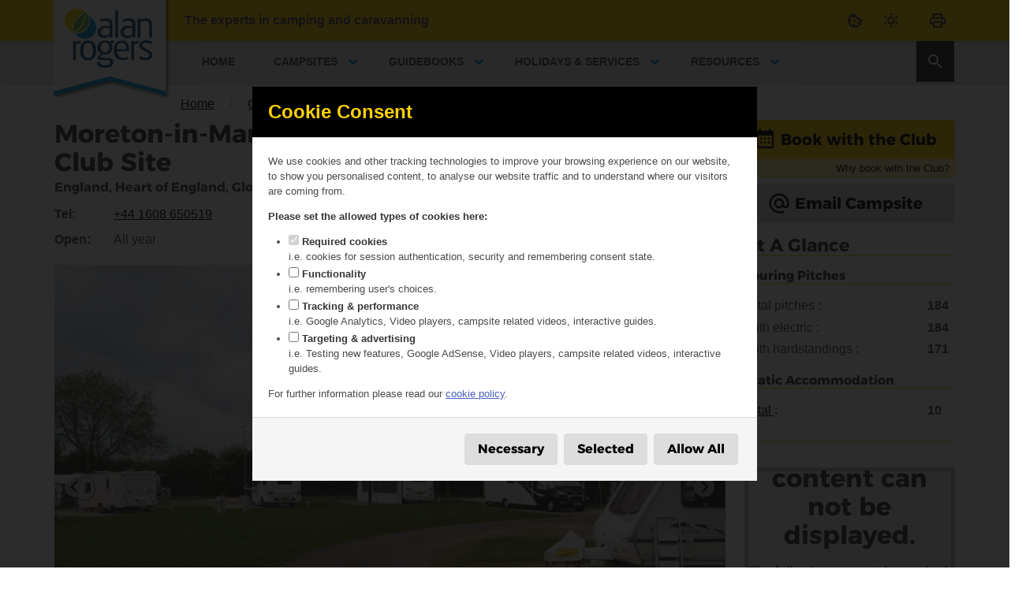

--- FILE ---
content_type: text/html; charset=UTF-8
request_url: https://alanrogers.com/campsite/moreton-in-marsh-caravan-and-motorhome-club-site-heart-of-england
body_size: 39562
content:
<!doctype html><html lang="en-GB"><head><meta charset="utf-8"><meta name="viewport" content="width=device-width, initial-scale=1.0"><link href="https://static.alanrogers.com/dist/css/bulma.f0a01993.css" rel="preload" as="style">
<link href="https://static.alanrogers.com/dist/css/main-styles.57f2db3d.css" rel="preload" as="style">
<link href="https://static.alanrogers.com/dist/js/build/runtime.cafb2d5c.js" rel="modulepreload" as="script">
<link href="https://static.alanrogers.com/dist/js/build/common.74072d12.js" rel="modulepreload" as="script">
<link href="https://static.alanrogers.com/dist/js/build/main.04b7d463.js" rel="modulepreload" as="script"><meta name="copyright" content="&copy; 2026 Alan Rogers Travel Ltd"><style id="critical-css"> /* font styles */
:root{--size-1:2rem;--size-2:1.8rem;--size-3:1.6rem;--size-4:1.4rem;--size-5:1.25rem;--size-6:1rem;--size-7:.75rem}@font-face{font-family:Alexandria;font-style:normal;font-weight:700;font-display:swap;src:url("https://static.alanrogers.com/dist/fonts/5487ce8a37c0942043ea.woff2")format("woff2"),url("https://static.alanrogers.com/dist/fonts/0cc8dae5b7ab680a6294.woff")format("woff")}html>body{font-family:Helvetica,Arial,sans-serif;font-weight:300}html>body h1,html>body h2,html>body h3,html>body h4,html>body h5,html>body h5,html>body .title,html>body .subtitle,html>body .button{font-family:Alexandria,Helvetica,Arial,sans-serif;font-weight:700}html>body .title.is-1{font-size:2rem;font-size:var(--size-1)}html>body .title.is-2{font-size:1.8rem;font-size:var(--size-2)}html>body .title.is-3{font-size:1.6rem;font-size:var(--size-3)}html>body .title.is-4{font-size:1.4rem;font-size:var(--size-4)}html>body .title.is-5{font-size:1.25rem;font-size:var(--size-5)}html>body .title.is-6{font-size:1rem;font-size:var(--size-6)}
/* campsite critical */
.iframe-placeholder-icon svg{width:50px;height:50px}#autoplay-controls{height:0;margin-top:.5rem;position:absolute;right:0;overflow:hidden}#autoplay-controls.autoplay-active{height:auto}#location-table small{font-weight:400}@media screen and (max-width:768px){.iframe-placeholder .iframe-placeholder-icon{display:none}}.w3w-explanation-link{color:var(--ar-footer-nav-lines);font-style:italic;font-weight:400;-webkit-text-decoration:underline;text-decoration:underline}.content table th{border:var(--content-table-cell-border);border-width:0 0 1px;border-width:var(--content-table-cell-border-width);padding:.5em .75em;padding:var(--content-table-cell-padding);vertical-align:top}.content table th{color:var(--content-table-cell-heading-color)}html>body .button,html>body .subtitle,html>body .title,html>body h1,html>body h2{font-family:Alexandria,Helvetica,Arial,sans-serif;font-weight:700}.breadcrumb:not(:last-child),.subtitle:not(:last-child),.title:not(:last-child){margin-bottom:1.5rem}body,dd,dl,dt,figure,h1,h2,html,iframe,li,p,ul{margin:0;padding:0}h1,h2{font-size:100%;font-weight:400}th{padding:0}th:not([align]){text-align:inherit}input[type=checkbox]{vertical-align:baseline}small{font-size:.875em}table th{vertical-align:top}table th:not([align]){text-align:inherit}table th{color:#363636}.title span{font-weight:inherit}.content table th{vertical-align:top;border:0 solid #dbdbdb;border-bottom-width:1px;padding:.5em .75em}.content table th{color:#363636}.content table th:not([align]){text-align:inherit}.table th{vertical-align:top;border:0 solid #dbdbdb;border-bottom-width:1px;padding:.5em .75em}.table th{color:#363636}.table th:not([align]){text-align:left}.switch[type=checkbox]{opacity:0;outline:0;display:inline-block;position:absolute}.switch[type=checkbox]+label{-ms-flex-pack:start;justify-content:flex-start;-ms-flex-align:center;align-items:center;height:2.5em;padding-top:.2rem;padding-left:3.5rem;font-size:1rem;line-height:1.5;display:-ms-inline-flexbox;display:inline-flex;position:relative}.switch[type=checkbox]+label:before{content:"";background:#b5b5b5;border:.1rem solid transparent;border-radius:4px;width:3rem;height:1.5rem;display:block;position:absolute;top:calc(50% - .75rem);left:0}.switch[type=checkbox]+label:after{content:"";background:#fff;border-radius:4px;width:1rem;height:1rem;display:block;position:absolute;top:calc(50% - .5rem);left:.25rem;transform:translate(0,0)}.switch[type=checkbox]:checked+label:before{background:#00d1b2}.switch[type=checkbox]:checked+label:after{left:1.625rem}.switch[type=checkbox].is-small+label{-ms-flex-pack:start;justify-content:flex-start;-ms-flex-align:center;align-items:center;height:2.5em;padding-top:.2rem;padding-left:2.75rem;font-size:.75rem;line-height:1.5;display:-ms-inline-flexbox;display:inline-flex;position:relative}.switch[type=checkbox].is-small+label:before{content:"";background:#b5b5b5;border:.1rem solid transparent;border-radius:4px;width:2.25rem;height:1.125rem;display:block;position:absolute;top:calc(50% - .5625rem);left:0}.switch[type=checkbox].is-small+label:after{content:"";background:#fff;border-radius:4px;width:.625rem;height:.625rem;display:block;position:absolute;top:calc(50% - .3125rem);left:.25rem;transform:translate(0,0)}.switch[type=checkbox].is-small:checked+label:before{background:#00d1b2}.switch[type=checkbox].is-small:checked+label:after{left:1.25rem}body,html{scroll-behavior:smooth}body{line-height:1.5}body a{color:var(--ar-black)}body main a:not([class]){-webkit-text-decoration:underline;text-decoration:underline}body .subtitle{-webkit-text-decoration:none!important;text-decoration:none!important}body.has-navbar-fixed-top{padding-top:3rem}#print-footer{display:none}img[data-sizes=auto]{display:block}figure{position:relative}figure img{width:100%;display:block}main>.container{margin-top:2rem;margin-bottom:.8rem}@media screen and (min-width:769px),print{main>.container{padding:0 .5rem!important}}@media screen and (min-width:1024px){main>.container{padding:0 .3rem!important}}@media screen and (max-width:768px){body,html{width:100%;height:100%;margin:0;padding:0;overflow-x:hidden}main>.container{margin-top:0;padding:1rem}}.skip-nav-link{z-index:50;position:absolute;left:.5rem;transform:translateY(-250%)}.hidden{display:none!important}.button.is-primary{font-weight:700}.button.is-primary.is-primary{color:#000;background-color:#ffd204;background-color:var(--ar-yellow)}.button.is-secondary{color:var(--ar-black);background-color:#ddd;background-color:var(--button-secondary-bg);font-weight:700}.button>.icon>svg{width:24px;height:24px}.button.is-medium>.icon>svg{width:30px;height:30px}.ar-title,.ar-title:not(:last-child){border-bottom:1px solid #ffd204;border-bottom:1px solid var(--ar-yellow);margin-bottom:1rem;display:block}aside .ar-title{margin-bottom:.5rem}.breadcrumb a{color:var(--ar-black)}.breadcrumb li:before{color:var(--ar-black)}.content h4{font-size:var(--size-4)}.content h5{font-size:var(--size-5)}.lazy{opacity:0}.breadcrumb a,.breadcrumb li{white-space:nowrap;text-overflow:ellipsis;min-width:0;overflow:hidden}.breadcrumb>ul{margin:0}.breadcrumb li{margin-top:0!important}header{z-index:20}header .main-nav-top{background-color:#ffd204;background-color:var(--ar-yellow);box-shadow:3px -1px 4px #252525;-webkit-box-shadow:3px -1px 4px var(--ar-med-grey);box-shadow:3px -1px 4px var(--ar-med-grey)}header .main-nav-top .menu{padding:0 1rem}header .main-nav-top #strap-line{font-weight:700}header .main-nav-top .navbar-item.ar-logo{width:170px;padding-left:1rem}header .main-nav-top .navbar-item.ar-logo svg{width:150px;position:absolute;top:0;left:1rem}header .main-nav-top #navbar-mobile{background-color:#e8e8e8;background-color:var(--ar-light-grey);padding:1.5rem 0 .5rem}.main-nav-menu{background-color:#e8e8e8;background-color:var(--ar-light-grey);box-shadow:3px -1px 4px #252525;-webkit-box-shadow:3px -1px 4px var(--ar-med-grey);box-shadow:3px -1px 4px var(--ar-med-grey);border-top:1px solid #fff;border-bottom:1px solid #fff;margin-top:3.2rem;z-index:5!important}@media screen and (min-width:769px) and (max-width:1023px){header .main-nav-top{padding:0 1rem}.main-nav-menu{padding:0 1rem}}.main-nav-menu .navbar-link:not(.is-arrowless):after{margin-top:-6px;border-color:#009ddc!important;border-color:var(--ar-light-blue)!important}.main-nav-menu .navbar-brand{width:180px}.main-nav-menu .navbar-start .navbar-item{padding:0 1.5rem}.main-nav-menu .navbar-start .navbar-item .navbar-link{padding:0}.main-nav-menu .navbar-start .navbar-item .navbar-link:not(.is-arrowless){padding-right:1rem}.main-nav-menu .navbar-start .navbar-item .navbar-link:not(.is-arrowless):after{color:var(--ar-black);right:-.5rem}.main-nav-menu .navbar-item.top-level{text-transform:uppercase;border-left:1px solid #fff;border-right:1px solid #fff;margin-left:-1px;font-size:.9rem;font-weight:700}.main-nav-menu .navbar-dropdown{background-color:#e8e8e8;background-color:var(--ar-light-grey);text-transform:none;font-weight:400;font-weight:initial;border:1px solid silver;border-bottom-right-radius:6px;border-bottom-left-radius:6px;margin-left:4px;margin-right:5px;padding-left:170px;box-shadow:0 11px 20px -6px #000;min-width:initial!important;min-width:0!important}#nav-search-link{color:var(--ar-white);background-color:rgba(0,0,0,.8);margin-right:1.1rem;border:0!important;font-size:1.4rem!important}#nav-search-link svg{width:24px;height:24px}.nav-sub-list{-webkit-column-gap:20px;-moz-column-gap:20px;column-gap:20px;margin-left:1rem;padding:.5rem 0}.nav-sub-list.cols-1{-webkit-column-count:1;-moz-column-count:1;column-count:1}.nav-sub-list.cols-2{-webkit-column-count:2;-moz-column-count:2;column-count:2}.nav-sub-list li{color:var(--ar-light-blue);list-style-type:square}.nav-sub-list li a{color:var(--ar-black);display:block}#navbar-mobile .menu-label{text-transform:none;color:var(--ar-black);border-bottom:1px solid #ffd204;border-bottom:1px solid var(--ar-yellow);margin-top:1rem;font-size:110%;font-weight:700}#navbar-mobile .menu-label a{color:var(--ar-black)}#navbar-mobile .menu-label:not(:last-child){margin-bottom:.5rem}#navbar-mobile .nav-sub-list{margin-bottom:.25rem}#navbar-mobile .column{padding:0 0 .74rem}#navbar-mobile .title{margin:1rem 0 0;display:block}.widget{margin-left:.5rem}.button.widget-icon{border-radius:0;border-radius:initial;background-color:transparent;border:none;height:2.2rem}.print-widget{margin-right:.5rem}@media screen and (max-width:768px){header .main-nav-top .navbar-item.ar-logo{width:100px}header .main-nav-top .navbar-item.ar-logo svg{width:85px}.widget{position:absolute;top:.5rem}.consent-widget{right:3.3rem}.dark-mode-widget{right:6.3rem}.print-widget{display:none}#scroll-to-top{left:1rem;right:auto;right:initial}}body{-ms-flex-direction:column;flex-direction:column;min-height:100vh;display:-ms-flexbox;display:flex}body main{-ms-flex:1;flex:1}.field .icon svg{width:24px;height:24px}.loader{background:#fff;background:var(--ar-white);background:linear-gradient(90deg,rgba(255,255,255,0) 10%,rgba(255,255,255,0) 42%);border-radius:50%;width:11em;height:11em;margin:50px auto;font-size:10px;animation:1.4s linear infinite load3;position:relative;transform:translateZ(0);text-indent:0!important}.loader:before{content:"";background:0 0;border-radius:100% 0 0;width:50%;height:50%;position:absolute;top:0;left:0}.loader:after{content:"";background:0 0;border-radius:50%;width:75%;height:75%;margin:auto;position:absolute;top:0;bottom:0;left:0;right:0}#scroll-to-top{opacity:0;z-index:1000;display:none;position:fixed;bottom:1rem}#scroll-to-top button{opacity:.6}.splide__list{backface-visibility:hidden;height:100%;display:-ms-flexbox;display:flex;margin:0!important;padding:0!important}.splide__progress__bar{width:0}.splide{visibility:hidden;position:relative}.splide__slide{backface-visibility:hidden;box-sizing:border-box;-ms-flex-negative:0;flex-shrink:0;margin:0;position:relative;list-style-type:none!important}.splide__slide img{vertical-align:bottom}.splide__track{z-index:0;position:relative;overflow:hidden}.splide__progress__bar{background:#ccc;height:3px}.splide{visibility:visible}.splide .splide__slide{width:100%;max-width:100%}.splide figure img{max-width:100%}.in-guides{width:14rem;position:absolute;right:1.5rem;overflow:hidden}.in-guides .ar-logo-mark{z-index:2;margin-top:.25rem;position:absolute}.in-guides .ar-logo-mark svg{width:3rem;height:3rem}.in-guides .txt-wrap{color:#fff;background:linear-gradient(90deg,#fff 0,#6eb43f 20%) #6eb43f;background:var(--ar-green) -webkit-gradient(linear,left top,right top,from(var(--ar-white)),color-stop(20%,var(--ar-green)));background:var(--ar-green) linear-gradient(90deg,var(--ar-white)0%,var(--ar-green)20%);z-index:1;width:15rem;margin-left:1.5rem;padding:.5rem;transform:skew(38deg)}.in-guides .txt-wrap p{margin:0;padding-left:2rem;font-size:small;font-weight:700;transform:skew(-38deg)}.in-guides .txt-wrap .in-guides-years{color:var(--ar-highlight-green)}:root{--accessibility-icon-color:#0016bb}.campsite-breadcrumb{z-index:10;margin:3.5rem 0 0 9.5rem;padding-left:.5rem;position:relative}.campsite-breadcrumb:not(:last-child){margin-bottom:.5rem}.campsite-breadcrumb li a{padding:1rem 1rem 0}.campsite-breadcrumb li+li:before{padding:1rem .2rem 0}@media screen and (max-width:768px){.campsite-breadcrumb{margin:0;padding:.5rem 0 0;font-size:9pt}.campsite-breadcrumb li a{padding:.2rem .5rem 0 .2rem}.campsite-breadcrumb li+li:before{padding:.2rem .2rem 0}}#main-details-column #main-details{padding:0 0 1rem}#main-details-column #main-details .subtitle{margin-bottom:.5rem}#main-details-column section{padding-bottom:2rem}.details-cta-buttons .button{margin-bottom:.5rem}#main-details-column .details-cta-buttons{padding-bottom:1rem}#main-slider-wrap{padding-bottom:1rem;position:relative}#main-slider{display:none}#main-slider .lightbox-button{z-index:10;color:#fff;background-color:transparent;border:none;margin:.2rem 0 0 .2rem;position:absolute;right:0}#thumb-slider{height:0;overflow:hidden}@media screen and (min-width:1024px){.details-cta-buttons{margin-bottom:1rem}#main-slider.main-slider-active{height:481px}#thumb-slider.thumb-slider-active{height:87px}}#thumb-slider figure{width:inherit;height:inherit}#quick-details dl{-ms-flex-flow:wrap;flex-flow:wrap;display:-ms-flexbox;display:flex}#quick-details dl dt{padding:.25em 0;font-weight:700}#quick-details dl dd{-ms-flex-positive:1;flex-grow:1;padding:.25em 0}@media screen and (max-width:768px){#thumb-slider.thumb-slider-active{height:58px}#quick-details dt{-ms-flex-preferred-size:15%;flex-basis:15%}#quick-details dd{-ms-flex-preferred-size:75%;flex-basis:75%}}@media screen and (min-width:769px),print{main>.container{padding:0 1rem}#scroll-to-top{left:auto;left:initial;right:1rem}#quick-details dt{-ms-flex-preferred-size:15%;flex-basis:15%}#quick-details dd{-ms-flex-preferred-size:75%;flex-basis:75%}}#campsite-heading-extra{float:right;text-align:right}#campsite-heading-extra #ar-ref{font-weight:400}@media screen and (min-width:420px) and (max-width:768px){#details-side-column{-webkit-column-count:2;-moz-column-count:2;column-count:2;-webkit-column-gap:1rem;-moz-column-gap:1rem;column-gap:1rem}}#details-side-column dl dt{float:left;clear:left;width:14.5rem}#details-side-column dl dt:after{content:": "}#details-side-column dl dd{padding:0 0 .2em;font-weight:700}#details-side-column p{margin-bottom:1em}#details-side-column .in-guides{float:right;right:auto;right:initial;width:100%;margin-bottom:1rem;position:relative}#details-side-column .in-guides .txt-wrap{width:17rem}#details-side-column .in-guides .in-guides-label,#details-side-column .in-guides .in-guides-years{margin:0}#thumb-slider{margin-top:3px}#thumb-slider img{opacity:.65}@media screen and (min-width:1024px){#quick-details dt{-ms-flex-preferred-size:10%;flex-basis:10%}#quick-details dd{-ms-flex-preferred-size:90%;flex-basis:90%}}:root{--content-heading-color:var(--text-strong);--content-heading-weight:var(--weight-semibold);--content-heading-line-height:1.125;--content-block-margin-bottom:1em;--content-blockquote-background-color:var(--background);--content-blockquote-border-left:5px solid var(--border);--content-blockquote-padding:1.25em 1.5em;--content-pre-padding:1.25em 1.5em;--content-table-cell-border:1px solid var(--border);--content-table-cell-border-width:0 0 1px;--content-table-cell-padding:.5em .75em;--content-table-cell-heading-color:var(--text-strong);--content-table-head-cell-border-width:0 0 2px;--content-table-head-cell-color:var(--text-strong);--content-table-body-last-row-cell-border-bottom-width:0;--content-table-foot-cell-border-width:2px 0 0;--content-table-foot-cell-color:var(--text-strong)}.content dl:not(:last-child){margin-bottom:1em;margin-bottom:var(--content-block-margin-bottom)}.content h4,.content h5{color:var(--content-heading-color);font-weight:var(--content-heading-weight);line-height:1.125;line-height:var(--content-heading-line-height)}.content h5{margin-bottom:.888889em;font-size:1.125em}:root{--blue:var(--ar-light-blue);--dark-blue:var(--ar-dark-blue);--light-grey:var(--ar-light-grey);--yellow:var(--ar-yellow);--background-grey:var(--ar-very-light-grey)}main{overflow:visible}:root{--size-1:2rem;--size-2:1.8rem;--size-3:1.6rem;--size-4:1.4rem;--size-5:1.25rem;--size-6:1rem;--size-7:.75rem}html>body{font-family:Helvetica,Arial,sans-serif;font-weight:300}html>body .button,html>body .subtitle,html>body .title,html>body h1,html>body h2,html>body h4,html>body h5{font-family:Alexandria,Helvetica,Arial,sans-serif;font-weight:700}html>body .title.is-1{font-size:2rem;font-size:var(--size-1)}html>body .title.is-4{font-size:1.4rem;font-size:var(--size-4)}html>body .title.is-6{font-size:1rem;font-size:var(--size-6)}.button,.input{-webkit-appearance:none;-moz-appearance:none;-webkit-box-shadow:none;box-shadow:none;vertical-align:top;border:1px solid transparent;border-radius:4px;-ms-flex-pack:start;justify-content:flex-start;-ms-flex-align:center;align-items:center;height:2.5em;padding:calc(.5em - 1px) calc(.75em - 1px);font-size:1rem;line-height:1.5;display:-ms-inline-flexbox;display:inline-flex;position:relative}.breadcrumb,.button{-webkit-touch-callout:none}.navbar-link:not(.is-arrowless):after{content:" ";transform-origin:50%;border-top:0;border-bottom:3px solid transparent;border-left:3px solid transparent;border-right:0;border-radius:2px;width:.625em;height:.625em;margin-top:-.4375em;display:block;position:absolute;top:50%;transform:rotate(-45deg)}.breadcrumb:not(:last-child),.content:not(:last-child),.subtitle:not(:last-child),.title:not(:last-child){margin-bottom:1.5rem}.loader{content:"";border:2px solid transparent;border-color:transparent transparent #dbdbdb #dbdbdb;border-radius:9999px;width:1em;height:1em;animation:.5s linear infinite spinAround;display:block;position:relative}.navbar-burger{-ms-appearance:none;appearance:none;color:currentColor;background:0 0;border:none;margin:0;padding:0;font-family:inherit;font-size:1em}:root{--ar-yellow:#ffd204;--ar-yellow-light:#ffedab;--ar-light-grey:#e8e8e8;--ar-very-light-grey:#ababab;--ar-med-grey:#252525;--ar-footer-nav-lines:#454545;--ar-black:#000;--ar-white:#fff;--ar-green:#6eb43f;--ar-highlight-green:#abf64a;--ar-dark-blue:#00467f;--ar-light-blue:#009ddc;--facebook-blue:#4267b2;--x-black:#000;--youtube-red:red;--pinterest-red:#e60023;--w3w-red:#e11f26;--button-secondary-bg:#ddd;--button-loading-bg:#3e3e3e;--link-visited:var(--ar-black);--nav-hover-bg:#fafafa;--tag-color:var(--ar-light-blue);--listing-filter-zero-count:#979797;--breadcrumb-item-separator-color:var(--ar-green);--grey-dark:var(--ar-med-grey);--grey-light:var(--ar-light-grey);--primary:var(--ar-yellow);--link:var(--ar-green);--body-background-color:white;--navbar-background-color:var(--ar-light-grey)}body,dd,dl,dt,figure,h1,h2,h4,h5,html,iframe,li,p,ul{margin:0;padding:0}h1,h2,h4,h5{font-size:100%;font-weight:400}ul{list-style:none}button,input{margin:0}html{box-sizing:border-box}*,:after,:before{-webkit-box-sizing:inherit;box-sizing:inherit}iframe{border:0}html{-moz-osx-font-smoothing:grayscale;-webkit-font-smoothing:antialiased;text-rendering:optimizelegibility;-webkit-text-size-adjust:100%;-moz-text-size-adjust:100%;-ms-text-size-adjust:100%;text-size-adjust:100%;background-color:#fff;min-width:300px;font-size:16px;overflow-x:hidden;overflow-y:scroll}aside,figure,header,section{display:block}body,button,input{font-family:BlinkMacSystemFont,-apple-system,Segoe UI,Roboto,Oxygen,Ubuntu,Cantarell,Fira Sans,Droid Sans,Helvetica Neue,Helvetica,Arial,sans-serif}body{color:#4a4a4a;font-size:1em;font-weight:400;line-height:1.5}a{color:#485fc7;-webkit-text-decoration:none;text-decoration:none}img{max-width:100%;height:auto}span{font-style:inherit;font-weight:inherit}strong{color:#363636;font-weight:700}.column{-ms-flex:1 1 0;flex:1 1 0;padding:.75rem;display:block}@media screen and (min-width:769px),print{.column.is-3-tablet{-ms-flex:none;flex:none;width:25%}.column.is-9-tablet{-ms-flex:none;flex:none;width:75%}}.columns{margin-top:-.75rem;margin-left:-.75rem;margin-right:-.75rem}.columns:last-child{margin-bottom:-.75rem}.columns:not(:last-child){margin-bottom:.75rem}.columns.is-centered{-ms-flex-pack:center;justify-content:center}.columns.is-mobile{display:-ms-flexbox;display:flex}.columns.is-multiline{-ms-flex-wrap:wrap;flex-wrap:wrap}@media screen and (min-width:769px),print{.columns:not(.is-desktop){display:-ms-flexbox;display:flex}}.navbar{z-index:30;background-color:#fff;min-height:3.25rem;position:relative}.navbar>.container{-ms-flex-align:stretch;align-items:stretch;width:100%;min-height:3.25rem;display:-ms-flexbox;display:flex}.navbar.is-fixed-top{z-index:30;position:fixed;top:0;left:0;right:0}body.has-navbar-fixed-top{padding-top:3.25rem}.navbar-brand{-ms-flex-negative:0;flex-shrink:0;-ms-flex-align:stretch;align-items:stretch;min-height:3.25rem;display:-ms-flexbox;display:flex}.navbar-burger{color:#4a4a4a;-ms-appearance:none;appearance:none;background:0 0;border:none;width:3.25rem;height:3.25rem;margin-left:auto;display:block;position:relative}.navbar-burger span{transform-origin:50%;background-color:currentColor;width:16px;height:1px;display:block;position:absolute;left:calc(50% - 8px)}.navbar-burger span:first-child{top:calc(50% - 6px)}.navbar-burger span:nth-child(2){top:calc(50% - 1px)}.navbar-burger span:nth-child(3){top:calc(50% + 4px)}.navbar-menu{display:none}.navbar-item,.navbar-link{color:#4a4a4a;padding:.5rem .75rem;line-height:1.5;display:block;position:relative}.navbar-item{-ms-flex-positive:0;flex-grow:0;-ms-flex-negative:0;flex-shrink:0}.navbar-item.has-dropdown{padding:0}.navbar-link:not(.is-arrowless){padding-right:2.5em}.navbar-link:not(.is-arrowless):after{border-color:#485fc7;margin-top:-.375em;right:1.125em}.navbar-dropdown{padding-top:.5rem;padding-bottom:.5rem;font-size:.875rem}@media screen and (max-width:1023px){.navbar>.container{display:block}.navbar-brand .navbar-item{-ms-flex-align:center;align-items:center;display:-ms-flexbox;display:flex}.navbar-link:after{display:none}.navbar-menu{background-color:#fff;padding:.5rem 0;box-shadow:0 8px 16px rgba(10,10,10,.1)}.navbar.is-fixed-top .navbar-menu{-webkit-overflow-scrolling:touch;max-height:calc(100vh - 3.25rem);overflow:auto}}@media screen and (min-width:1024px){.navbar,.navbar-end,.navbar-menu,.navbar-start{-ms-flex-align:stretch;align-items:stretch;display:-ms-flexbox;display:flex}.navbar{min-height:3.25rem}.navbar-burger{display:none}.navbar-item,.navbar-link{-ms-flex-align:center;align-items:center;display:-ms-flexbox;display:flex}.navbar-item.has-dropdown{-ms-flex-align:stretch;align-items:stretch}.navbar-menu{-ms-flex-positive:1;flex-grow:1;-ms-flex-negative:0;flex-shrink:0}.navbar-start{-ms-flex-pack:start;justify-content:flex-start;margin-right:auto}.navbar-end{-ms-flex-pack:end;justify-content:flex-end;margin-left:auto}.navbar-dropdown{z-index:20;background-color:#fff;border-top:2px solid #dbdbdb;border-bottom-right-radius:6px;border-bottom-left-radius:6px;min-width:100%;font-size:.875rem;display:none;position:absolute;top:100%;left:0;box-shadow:0 8px 8px rgba(10,10,10,.1)}.navbar>.container .navbar-brand{margin-left:-.75rem}.navbar>.container .navbar-menu{margin-right:-.75rem}.container{max-width:960px}}.menu{font-size:1rem}.menu-label{color:#7a7a7a;letter-spacing:.1em;text-transform:uppercase;font-size:.75em}.menu-label:not(:first-child){margin-top:1em}.menu-label:not(:last-child){margin-bottom:1em}.breadcrumb{white-space:nowrap;font-size:1rem}.breadcrumb a{color:#485fc7;-ms-flex-pack:center;justify-content:center;-ms-flex-align:center;align-items:center;padding:0 .75em;display:-ms-flexbox;display:flex}.breadcrumb li{-ms-flex-align:center;align-items:center;display:-ms-flexbox;display:flex}.breadcrumb li:first-child a{padding-left:0}.breadcrumb li+li:before{color:#b5b5b5;content:"/"}.breadcrumb ul{-ms-flex-wrap:wrap;flex-wrap:wrap;-ms-flex-pack:start;justify-content:flex-start;-ms-flex-align:start;align-items:flex-start;display:-ms-flexbox;display:flex}.button{color:#363636;text-align:center;white-space:nowrap;background-color:#fff;border-width:1px;border-color:#dbdbdb;-ms-flex-pack:center;justify-content:center;padding:calc(.5em - 1px) 1em}.button .icon{width:1.5em;height:1.5em}.button .icon:first-child:not(:last-child){margin-left:calc(-.5em - 1px);margin-right:.25em}.button .icon:last-child:not(:first-child){margin-left:.25em;margin-right:calc(-.5em - 1px)}.button .icon:first-child:last-child{margin-left:calc(-.5em - 1px);margin-right:calc(-.5em - 1px)}.button.is-primary{color:#fff;background-color:#00d1b2;border-color:transparent}.button.is-small{font-size:.75rem}.button.is-small:not(.is-rounded){border-radius:2px}.button.is-medium{font-size:1.25rem}.button.is-fullwidth{width:100%;display:-ms-flexbox;display:flex}.icon{-ms-flex-pack:center;justify-content:center;-ms-flex-align:center;align-items:center;width:1.5rem;height:1.5rem;display:-ms-inline-flexbox;display:inline-flex}.container{-ms-flex-positive:1;flex-grow:1;width:auto;margin:0 auto;position:relative}.subtitle,.title{word-break:break-word}.title{color:#363636;font-size:2rem;font-weight:600;line-height:1.125}.title:not(.is-spaced)+.subtitle{margin-top:-1.25rem}.title.is-1{font-size:3rem}.title.is-4{font-size:1.5rem}.title.is-6{font-size:1rem}.subtitle{color:#4a4a4a;font-size:1.25rem;font-weight:400;line-height:1.25}.subtitle.is-6{font-size:1rem}.content dl:not(:last-child){margin-bottom:1em}.content h4,.content h5{color:#363636;font-weight:600;line-height:1.125}.content h4{margin-bottom:.8em;font-size:1.25em}.content h5{margin-bottom:.8888em;font-size:1.125em}.content dd{margin-left:2em}.navbar-item.is-mega{position:static}.input{color:#363636;background-color:#fff;border-color:#dbdbdb;border-radius:4px}.input::-moz-placeholder{color:rgba(54,54,54,.3)}.input::-webkit-input-placeholder{color:rgba(54,54,54,.3)}.input:-moz-placeholder{color:rgba(54,54,54,.3)}.input:-ms-input-placeholder{color:rgba(54,54,54,.3)}.input{width:100%;max-width:100%;box-shadow:inset 0 .0625em .125em rgba(10,10,10,.05)}.field.is-grouped{-ms-flex-pack:start;justify-content:flex-start;display:-ms-flexbox;display:flex}.field.is-grouped>.control{-ms-flex-negative:0;flex-shrink:0}.field.is-grouped>.control:not(:last-child){margin-bottom:0;margin-right:.75rem}.field.is-grouped>.control.is-expanded{-ms-flex-positive:1;flex-grow:1;-ms-flex-negative:1;flex-shrink:1}.control{box-sizing:border-box;clear:both;text-align:inherit;font-size:1rem;position:relative}.control.has-icons-left .icon{color:#dbdbdb;z-index:4;width:2.5em;height:2.5em;position:absolute;top:0}.control.has-icons-left .input{padding-left:2.5em}.control.has-icons-left .icon.is-left{left:0}.is-sr-only{clip:rect(0,0,0,0)!important;white-space:nowrap!important;border:none!important;width:.01em!important;height:.01em!important;padding:0!important;position:absolute!important;overflow:hidden!important}@media screen and (max-width:768px){.is-hidden-mobile{display:none!important}}@media screen and (min-width:769px),print{.is-hidden-tablet{display:none!important}}@media screen and (min-width:1024px){.is-hidden-desktop{display:none!important}}
</style><link rel="apple-touch-icon" sizes="180x180" href="https://static.alanrogers.com/assets/images/icons/apple-touch-icon.png"><link rel="icon" type="image/svg+xml" href="https://static.alanrogers.com/assets/images/icons/favicon.svg"><link rel="icon" type="image/png" sizes="32x32" href="https://static.alanrogers.com/assets/images/icons/favicon-32x32.png"><link rel="icon" type="image/png" sizes="194x194" href="https://static.alanrogers.com/assets/images/icons/favicon-194x194.png"><link rel="icon" type="image/png" sizes="192x192" href="https://static.alanrogers.com/assets/images/icons/android-chrome-192x192.png"><link rel="icon" type="image/png" sizes="16x16" href="https://static.alanrogers.com/assets/images/icons/favicon-16x16.png"><link rel="manifest" href="/site.webmanifest"><link rel="mask-icon" href="https://static.alanrogers.com/assets/images/icons/safari-pinned-tab.svg" color="#00467f"><link rel="shortcut icon" href="/favicon.ico"><meta name="apple-mobile-web-app-title" content="Alan Rogers"><meta name="msapplication-TileColor" content="#00467f"><meta name="msapplication-TileImage" content="https://static.alanrogers.com/assets/images/icons/mstile-144x144.png"><meta name="msapplication-config" content="/browserconfig.xml"><meta name="theme-color" content="#ffffff"><script src="https://www.googletagmanager.com/gtag/js?id=G-XLHD2PTLZN" async defer></script><script> window.GA4_ID = 'G-XLHD2PTLZN';
window.GA4_ROLL_UP_ID = 'G-0G6MHCHZVZ';
window.dataLayer = window.dataLayer || [];
function gtag(){dataLayer.push(arguments);}
gtag('js', new Date());
gtag('config', window.GA4_ID);
gtag('config', window.GA4_ROLL_UP_ID);
</script><link href="https://static.alanrogers.com/dist/css/bulma.f0a01993.css" rel="stylesheet" media="print" onload="this.media=&#039;all&#039;; this.onload=null;">
<link href="https://static.alanrogers.com/dist/css/main-styles.57f2db3d.css" rel="stylesheet" media="print" onload="this.media=&#039;all&#039;; this.onload=null;">
<link href="https://static.alanrogers.com/dist/css/print-styles.bf63a4f5.css" rel="stylesheet" media="print"><script src="https://c217683e9ad345be8dd41225e1cb0440.js.ubembed.com" async defer></script><title>Moreton-in-Marsh Caravan and Motorhome Club Site | Alan Rogers</title><meta name="description" content="Family recreation facilities include crazy golf, five-a-side football, boules and an adventure climbing frame."><meta name="referrer" content="no-referrer-when-downgrade"><meta name="robots" content="all"><meta content="alanrogerstravel" property="fb:profile_id"><meta content="en_GB" property="og:locale"><meta content="Alan Rogers" property="og:site_name"><meta content="website" property="og:type"><meta content="https://alanrogers.com/campsite/moreton-in-marsh-caravan-and-motorhome-club-site-heart-of-england" property="og:url"><meta content="Moreton-in-Marsh Caravan and Motorhome Club Site | Alan Rogers" property="og:title"><meta content="Family recreation facilities include crazy golf, five-a-side football, boules and an adventure climbing frame." property="og:description"><meta name="twitter:card" content="summary_large_image"><meta name="twitter:site" content="@alanrogers"><meta name="twitter:creator" content="@alanrogers"><meta name="twitter:title" content="Moreton-in-Marsh Caravan and Motorhome Club Site | Alan Rogers"><meta name="twitter:description" content="Family recreation facilities include crazy golf, five-a-side football, boules and an adventure climbing frame."><meta name="google-site-verification" content="ssLw1xl35BTZg9yXT1iEzIi1gDYfWjb1w9z1bfMQ9gE"><link href="https://alanrogers.com/campsite/moreton-in-marsh-caravan-and-motorhome-club-site-heart-of-england" rel="canonical"><link href="https://alanrogers.com/" rel="home"></head><body class="sg-campsite sg-moreton-in-marsh-caravan-and-motorhome-club-site-heart-of-england has-navbar-fixed-top minimal-print"><script>try{if(window.localStorage&&window.localStorage.getItem('dark_mode')==='1'){const l=document.createElement('link');l.rel='stylesheet';l.href="https://static.alanrogers.com/dist/css/dark-mode.063fc865.css";l.id='dark-mode-css';document.head.appendChild(l);document.body.classList.add('dark');}}catch(e){}</script><noscript><iframe src="https://www.googletagmanager.com/ns.html?id=" height="0" width="0" style="display:none;visibility:hidden"></iframe></noscript><div id="page-data" data-static_prefix="https://static.alanrogers.com" data-adverts_enabled=""></div><a class="skip-nav-link button" href="#main-content">Skip Navigation</a><header><nav class="navbar main-nav-top is-fixed-top" role="navigation" aria-label="main top navigation" data-name="Main Nav"><div class="container"><div class="navbar-brand"><a class="navbar-item ar-logo" aria-label="Link to home page" href="/" title="Alan Rogers - The experts in camping and caravanning"><svg xmlns="http://www.w3.org/2000/svg" role="img" xmlns:xlink="http://www.w3.org/1999/xlink" viewBox="13 22 320 293"><style>#ribbon-shadow {opacity: 0.7}</style><defs><filter id="drop-shadow" x="0" y="0" width="200%" height="200%"><feOffset result="offOut" in="SourceAlpha" dx="5" dy="5" /><feGaussianBlur result="blurOut" in="offOut" stdDeviation="5" /><feBlend in="SourceGraphic" in2="blurOut" /></filter></defs><use id="ribbon-shadow" xlink:href="#target" filter="url(#drop-shadow)"></use><g id="target"><path fill="#009ddc" d="M13.8 269.5v11.4l151.4-40.8 151.3 40.8v-11.4l-151.3-40.8z"/><path fill="#FFF" d="M13.8 0v269.5l151.4-40.8 151.3 40.8V0z"/></g><path fill="#174F81" d="M164.5 88c.1-1.3-.1-2.6-.4-3.8-.6-3.9-4.3-5.9-10.1-5.9-4.3 0-8.5.8-14.6 3.1l-2.2-6.4c8-2.2 12.6-3.1 18.3-3.1 5.8 0 9.8 1.2 12.8 3.8 3 2.4 3.7 4.9 3.7 11.2V124h-7.1l-.2-4.9c-5.5 4.5-9.9 6.2-15.3 6.2-10.2 0-16.9-6.5-16.9-16 0-10.5 7.8-17.2 19.8-17.2 4.1.1 8.2.6 12.2 1.5V88zm0 10.5c-3.1-.6-6.3-.9-9.5-.9-8.6 0-14.2 4.5-14.2 11.4 0 5.8 4.6 10 11.1 10 4.5 0 8.4-1.6 12.6-5.4V98.5zm15.6-48.3l7.5-1.1V124h-7.5V50.2zm46 37.8c.1-1.3-.1-2.6-.4-3.8-.6-3.9-4.3-5.9-10.2-5.9-4.3 0-8.5.8-14.6 3.1l-2.1-6.4c8-2.2 12.6-3.1 18.3-3.1 5.9 0 9.9 1.2 12.8 3.8 3 2.4 3.7 4.9 3.7 11.2V124h-7.1l-.3-4.9c-5.5 4.5-9.9 6.2-15.3 6.2-10.1 0-16.9-6.5-16.9-16 0-10.5 7.8-17.2 19.8-17.2 4.1.1 8.2.6 12.2 1.5l.1-5.6zm0 10.5c-3.1-.6-6.3-.9-9.5-.9-8.6 0-14.2 4.5-14.2 11.4 0 5.8 4.6 10 11.1 10 4.5 0 8.4-1.6 12.6-5.4V98.5zm14-25.3l7.4-1.2v5c5.5-3.7 10.2-5.2 15.4-5.2 4.8 0 9.1 1.4 12.1 4.2 3 2.8 4 5.8 4 12.5V124h-7.6V90.1c.1-1.8-.1-3.6-.4-5.3-.8-4.1-4.8-6.8-10.2-6.8-4.2 0-8.4 1.8-13.2 5.2V124h-7.5V73.2zM65.8 133.4l7.6-.2v4.1c4.2-3.5 7.3-4.7 12.5-4.9l-.9 7.9c-1-.2-2-.3-3.1-.3-3.1-.1-6.2 1-8.5 3.1v41.2h-7.6v-50.9zm40.6-1.3c14 0 21.7 9.4 21.7 26.6 0 17.3-7.7 26.8-21.7 26.8s-21.7-9.4-21.7-26.8c.1-17.1 7.7-26.6 21.7-26.6zM93 158.7c0 13.3 4.8 20.7 13.4 20.7s13.3-7.4 13.3-20.7-4.7-20.5-13.3-20.5S93 145.4 93 158.7zm45.4 31.5c.1 6.5 3.9 8.9 14 8.9 8.9 0 13.9-2.9 13.9-8.2 0-3.1-1.6-4.8-5.2-5.3l-3.3-.3c-.8 0-1.3-.1-2-.1-.4 0-2.3-.1-5.9-.1-5.4-.3-8.7-.4-11.3-.7-4.5-.5-7-2.2-7-4.7.1-1.6.8-3.1 2-4.2 1.8-2.1 3.9-4.1 6-5.9l2.1-1.7c-6.6-3-10-8.6-10-16.7 0-11.9 7.6-19.1 20.3-19.1 6.4 0 11 1.5 14.4 5 1.6-3.6 4.1-5.3 7.4-5.3.6 0 1.2.1 1.8.2v7c-.6-.1-1.2-.2-1.8-.2-1.8 0-3.5.7-4.7 2 1.9 3.2 2.8 6.9 2.7 10.6 0 11.8-7.2 18.5-19.7 18.5-2 0-4-.2-6-.5-3.9 3.5-6.2 6.4-6.2 7.7s2.8 1.8 13.3 1.9c6.6.1 8.3.2 11.4.7 6.2 1 9.6 4.9 9.6 11 0 9.6-7.6 14.8-21.7 14.8s-21.5-4.8-21.5-13.9v-1.2l7.4-.2zm1.7-39.1c0 8 4.6 13.1 11.7 13.1 7.4 0 11.9-4.9 11.9-13.1s-4.5-13.6-11.6-13.6c-7.3.1-12 5.4-12 13.6zm44.2 10.1c.9 11.5 7 17.9 17.3 17.9 3.8 0 7.1-.7 12.3-2.8l1.5 6.2c-4.9 1.8-10.1 2.7-15.4 2.8-15.3 0-24.2-10.1-24.2-27.2 0-16.1 8-25.9 21.4-25.9 12.8 0 20.1 9.1 20.1 25.1 0 .8 0 2.2-.1 3.9h-32.9zm-.3-5.7h25.8c0-11.4-4.4-17.4-12.6-17.4s-13 6.3-13.2 17.4zm39-22.1l7.6-.2v4.1c4.2-3.5 7.3-4.7 12.5-4.9l-.9 7.9c-1-.2-2-.3-3.1-.3-3.1-.1-6.2 1-8.5 3.1v41.2H223v-50.9zm24.1 41.6c5.1 2.5 9.6 3.7 13.8 3.7 6.7 0 11.2-3 11.2-7.4 0-3.5-2.1-5.2-13.2-11-6.1-3.2-7.5-4.1-10-6.5-2.5-2.2-3.9-5.5-3.9-8.8 0-7.9 7.4-13.4 18.2-13.4 5.5.1 10.9 1.3 15.9 3.5l-2.3 6.2c-5.4-2.3-9.8-3.3-13.6-3.3-6.4 0-10.4 2.7-10.4 6.9 0 2.5 1.3 4.5 4.1 6.3 1.4.8 3.6 1.9 8 4.3 2.7 1.5 5.4 3 8.1 4.4 5.1 3.3 7.2 6.4 7.2 11.1 0 8.7-7.5 14.5-18.8 14.5-5.1 0-10.3-1.2-16.8-3.8l2.5-6.7z"/><path fill="#009ddc" d="M119.6 75.2l-10.9-10.9c7.4 18.2-1.4 38.9-19.7 46.3-4.2 1.7-8.8 2.6-13.3 2.6-1.5 0-3-.1-4.5-.3 1.3 2.2 2.9 4.2 4.7 6 12.2 11.9 31.8 11.6 43.7-.6 11.7-12 11.7-31.1 0-43.1z"/><path fill="#ffd204" d="M75.7 44.8c-18.1 0-32.8 14.7-32.9 32.8 0 14.5 9.5 27.4 23.5 31.5-4.8-12.4-1.8-26.4 7.6-35.8l21.7-21.7c-5.7-4.4-12.7-6.8-19.9-6.8z"/><path fill="#6eb43f" d="M100.5 56.1l-2.8-2.8-21.8 21.9c-8.8 8.8-11.5 22-6.7 33.5 1.3-.8 2.4-1.4 3.4-2.1 4.7-3.1 8.7-7.1 12-11.7 5.4-7.8 9-17.5 11.5-30.4.2-.9.9-1.6 1.8-1.6.4 0 .8.1 1 .4.3.4.4.9.3 1.3-1.9 9.8-5 22.3-12.5 32.6-3.3 4.7-7.4 8.7-12.1 12-.5.3-1 .7-1.6 1 1 .1 1.9.1 2.8.1 18.1 0 32.8-14.7 32.8-32.8 0-7.8-2.9-15.4-8.1-21.4z"/></svg></a><a role="button" class="navbar-burger burger" aria-label="menu" aria-expanded="false" data-target="navbar-mobile"><span aria-hidden="true"></span><span aria-hidden="true"></span><span aria-hidden="true"></span></a><div class="widget consent-widget is-hidden-tablet"></div><div class="widget dark-mode-widget is-hidden-tablet"></div></div><div class="navbar-menu"><div class="navbar-start"><div id="strap-line" class="navbar-item">The experts in camping and caravanning</div></div><div class="navbar-end"><div class="navbar-item"><div id="login-widget"></div><div class="widget consent-widget"></div><div class="widget dark-mode-widget"></div><div class="widget print-widget"><button class="button widget-icon" type="button" title="Print options"><span></span><span class="icon"><svg xmlns="http://www.w3.org/2000/svg" fill="currentColor" viewBox="0 0 24 24"><path d="M19 8C20.66 8 22 9.34 22 11V17H18V21H6V17H2V11C2 9.34 3.34 8 5 8H6V3H18V8H19M8 5V8H16V5H8M16 19V15H8V19H16M18 15H20V11C20 10.45 19.55 10 19 10H5C4.45 10 4 10.45 4 11V15H6V13H18V15M19 11.5C19 12.05 18.55 12.5 18 12.5C17.45 12.5 17 12.05 17 11.5C17 10.95 17.45 10.5 18 10.5C18.55 10.5 19 10.95 19 11.5Z" /></svg></span></button></div></div></div></div><div class="navbar-menu is-hidden-desktop" id="navbar-mobile"><aside class="menu"><form method="get" action="/search" class="tracked-form search-form" data-name="search-main-nav" data-identifier="field:q"><div class="navbar-item"><div class="field is-grouped"><div class="control is-expanded has-icons-left"><label for="mobile-nav-search-terms-field" class="is-sr-only">Search Site</label><input class="input search-query" id="mobile-nav-search-terms-field" type="search" name="q" placeholder="Search..." autocomplete="off"><span class="icon is-left"><svg xmlns="http://www.w3.org/2000/svg" fill="currentColor" viewBox="0 0 24 24"><path d="M9.5,3A6.5,6.5 0 0,1 16,9.5C16,11.11 15.41,12.59 14.44,13.73L14.71,14H15.5L20.5,19L19,20.5L14,15.5V14.71L13.73,14.44C12.59,15.41 11.11,16 9.5,16A6.5,6.5 0 0,1 3,9.5A6.5,6.5 0 0,1 9.5,3M9.5,5C7,5 5,7 5,9.5C5,12 7,14 9.5,14C12,14 14,12 14,9.5C14,7 12,5 9.5,5Z" /></svg></span></div><div class="control"><button class="button is-primary" type="submit">Go</button></div></div></div></form><p class="menu-label"></p><p class="menu-label"><a href="/camping">Campsites</a></p><div class="column"><a href="/camping/france"><span class="title is-6">Popular Searches - France</span></a><ul class="nav-sub-list cols-2"><li><a href="/camping/groups/best-campsites-in-france"> The Best in France
</a></li><li><a href="/camping/france/aquitaine"> Aquitaine
</a></li><li><a href="/camping/france/brittany"> Brittany
</a></li><li><a href="/camping/france/cote-dazur"> Cote D’Azur
</a></li><li><a href="/camping/france/aquitaine/dordogne"> Dordogne
</a></li><li><a href="/camping/france/val-de-loire"> Val de Loire
</a></li><li><a href="/camping/france/languedoc-roussillon"> Languedoc-Roussillon
</a></li><li><a href="/camping/france/normandy"> Normandy
</a></li><li><a href="/camping/france/pays-de-la-loire"> Pays de la Loire
</a></li><li><a href="/camping/france/vendee"> Vendée
</a></li></ul><a href="/camping/spain"><span class="title is-6">Popular Searches - Spain</span></a><ul class="nav-sub-list cols-2"><li><a href="/camping/groups/best-campsites-in-spain-portugal"> The Best in Spain
</a></li><li><a href="/camping/spain/andalucia/welcome-to-andalucia"> Andalucia
</a></li><li><a href="/camping/spain/cataluna-catalunya"> Catalunya
</a></li><li><a href="/camping/spain/comunidad-valenciana/welcome-to-valencia"> Valencia
</a></li></ul><a href="/camping/england"><span class="title is-6">Popular Searches - England</span></a><ul class="nav-sub-list cols-2"><li><a href="/camping/england/south-west/cornwall"> Cornwall
</a></li><li><a href="/camping/england/cumbria"> Cumbria
</a></li><li><a href="/camping/england/south-west/devon"> Devon
</a></li><li><a href="/camping/england/south-west/dorset"> Dorset
</a></li><li><a href="/camping/england/south-west/somerset"> Somerset
</a></li><li><a href="/camping/england/yorkshire"> Yorkshire
</a></li></ul></div><div class="column"><a href="/camping/campsites-near-me"><span class="title is-6">Campsites Near Me</span><p class="nav-text">Need a campsite for tonight? Need inspiration at short notice?</p></a><a href="/camping"><span class="title is-6">Popular Countries</span></a><ul class="nav-sub-list cols-2"><li><a href="/camping/austria"> Austria
</a></li><li><a href="/camping/belgium"> Belgium
</a></li><li><a href="/camping/croatia"> Croatia
</a></li><li><a href="/camping/czech-republic"> Czech Republic
</a></li><li><a href="/camping/denmark"> Denmark
</a></li><li><a href="/camping/germany"> Germany
</a></li><li><a href="/camping/ireland"> Ireland
</a></li><li><a href="/camping/italy"> Italy
</a></li><li><a href="/camping/netherlands"> Netherlands
</a></li><li><a href="/camping/portugal"> Portugal
</a></li><li><a href="/camping/scotland"> Scotland
</a></li><li><a href="/camping/sweden"> Sweden
</a></li><li><a href="/camping/switzerland"> Switzerland
</a></li><li><a href="/camping/wales"> Wales
</a></li></ul><a href="/camping"><span class="title is-6">View All Countries</span><p class="nav-text">Including Luxembourg, Norway, Slovakia, Slovenia and more.</p></a></div><div class="column"></div><p class="menu-label"><a href="/guidebooks">Guidebooks</a></p><div class="column"><span class="title is-6">Free eGuides</span><ul class="nav-sub-list cols-1"><li><a href="/guidebooks/the-best-campsites-in-france"> Best in France - eGuide [2025]
</a></li><li><a href="/guidebooks/the-best-campsites-in-spain-portugal"> Best in Spain &amp; Portugal - eGuide [2025]
</a></li></ul><a href="/guidebooks"><span class="title is-6">Printed Guides</span></a><ul class="nav-sub-list cols-1"><li><a href="https://alanrogers.com/guidebooks#europe-guide-56th-edition"> Europe Guide - 56th Edition [2024]
</a></li><li><a href="https://alanrogers.com/guidebooks#naturist-guide-7th-edition"> Naturist Guide - 7th Edition [2019]
</a></li></ul></div><div class="column"><a href="/destinations-magazine"><span class="title is-6">Destinations Magazine</span><p class="nav-text">The magazine from Alan Rogers featuring inspiring holidays for campers, caravans and motorhome owners.</p></a><ul class="nav-sub-list cols-2"><li><a href="/destinations-magazine/destinations-magazine-issue-15"> Issue 15
</a></li><li><a href="/destinations-magazine/destinations-magazine-issue-14"> Issue 14
</a></li><li><a href="/destinations-magazine/destinations-magazine-issue-13"> Issue 13
</a></li><li><a href="/destinations-magazine/destinations-magazine-issue-12"> Issue 12
</a></li><li><a href="/destinations-magazine/destinations-magazine-issue-11"> Issue 11
</a></li><li><a href="/destinations-magazine/destinations-magazine-issue-10"> Issue 10
</a></li><li><a href="/destinations-magazine"> Older Editions
</a></li></ul></div><div class="column"></div><p class="menu-label"><a href="/services">Holidays &amp; Services</a></p><div class="column"><a href="/services/book-direct"><span class="title is-6">Book Campsites Online</span><p class="nav-text">Check availability &amp; book your pitch on the best campsites throughout Europe.</p></a><a href="/camping/rallies"><span class="title is-6">Alan Rogers Rallies</span><p class="nav-text">Join like-minded people and make the most of your touring experience.</p></a><a href="https://worldwide.alanrogers.com/"><span class="title is-6">Caravan &amp; Motorhome Holidays Worldwide</span><p class="nav-text">Join us for the motorhome adventure of a lifetime.</p></a><a href="/services/abta-bonded"><span class="title is-6">ABTA bonded</span><p class="nav-text">Book with Confidence - Membership No. P7119 - Y6434</p></a></div><div class="column"><a href="/services/motorhome-hire-rental"><span class="title is-6">Motorhome and RV Rental</span><p class="nav-text">Reserve a motorhome or campervan with our trusted partners.</p></a><a href="/services/travel-advice"><span class="title is-6">Travel Advice</span><p class="nav-text">Ensure your holiday runs smoothly, read through this useful travel information.</p></a><a href="/services/readers-offers"><span class="title is-6">Readers Offers</span><p class="nav-text">Enjoy exclusive deals and unbeatable discounts just for Alan Rogers readers.</p></a></div><div class="column"></div><p class="menu-label"><a href="/blog">Resources</a></p><div class="column"><a href="/blog"><span class="title is-6">The Blog</span><p class="nav-text">Pitch Perfect - The Alan Rogers Blog.</p></a><a href="/events/awards"><span class="title is-6">The Campsite Awards by Alan Rogers &amp; The Caravan and Motorhome Club</span><p class="nav-text">Check out all the winners from our annual campsite awards.</p></a></div><div class="column"><a href="/articles"><span class="title is-6">The Camping Articles</span><p class="nav-text">Explore some of our longer articles.</p></a><ul class="nav-sub-list cols-1"><li><a href="/articles/camping-caravan-road-trips"> Great Caravan Road Trips
</a></li><li><a href="/articles/camping-in-uk-national-parks"> UK National Parks Camping
</a></li><li><a href="/articles/camping-uk-areas-of-outstanding-natural-beauty-aonb"> AONB Camping
</a></li><li><a href="/articles/discovering-europes-dark-skies"> Dark Skies Camping
</a></li></ul><a href="/blog/alan-rogers-campsite-of-the-month"><span class="title is-6">Campsite of the Month</span><p class="nav-text">In association with the Motorhome Matt Podcast.</p></a></div><div class="column"></div></aside></div></div></nav><nav class="navbar main-nav-menu is-hidden-mobile is-fixed-top" role="navigation" aria-label="main navigation menu" data-name="Main Nav Mobile"><div class="container"><div class="navbar-brand"></div><div class="navbar-menu"><div class="navbar-start"><a href="#" class="navbar-item top-level">Home</a><div class="navbar-item top-level has-dropdown is-hoverable is-mega"><a href="/camping" class="navbar-link">Campsites</a><div class="navbar-dropdown"></div><script type="text/x-template" class="sub-nav-tpl"><div class="is-fluid columns"><div class="column"><a href="/camping/france" class="nav-heading-link"><span class="title is-6 is-mega-menu-title">Popular Searches - France</span></a><ul class="nav-sub-list cols-2"><li><a href="/camping/groups/best-campsites-in-france" class="nav-link"> The Best in France
</a></li><li><a href="/camping/france/aquitaine" class="nav-link"> Aquitaine
</a></li><li><a href="/camping/france/brittany" class="nav-link"> Brittany
</a></li><li><a href="/camping/france/cote-dazur" class="nav-link"> Cote D’Azur
</a></li><li><a href="/camping/france/aquitaine/dordogne" class="nav-link"> Dordogne
</a></li><li><a href="/camping/france/val-de-loire" class="nav-link"> Val de Loire
</a></li><li><a href="/camping/france/languedoc-roussillon" class="nav-link"> Languedoc-Roussillon
</a></li><li><a href="/camping/france/normandy" class="nav-link"> Normandy
</a></li><li><a href="/camping/france/pays-de-la-loire" class="nav-link"> Pays de la Loire
</a></li><li><a href="/camping/france/vendee" class="nav-link"> Vendée
</a></li></ul><a href="/camping/spain" class="nav-heading-link"><span class="title is-6 is-mega-menu-title">Popular Searches - Spain</span></a><ul class="nav-sub-list cols-2"><li><a href="/camping/groups/best-campsites-in-spain-portugal" class="nav-link"> The Best in Spain
</a></li><li><a href="/camping/spain/andalucia/welcome-to-andalucia" class="nav-link"> Andalucia
</a></li><li><a href="/camping/spain/cataluna-catalunya" class="nav-link"> Catalunya
</a></li><li><a href="/camping/spain/comunidad-valenciana/welcome-to-valencia" class="nav-link"> Valencia
</a></li></ul><a href="/camping/england" class="nav-heading-link"><span class="title is-6 is-mega-menu-title">Popular Searches - England</span></a><ul class="nav-sub-list cols-2"><li><a href="/camping/england/south-west/cornwall" class="nav-link"> Cornwall
</a></li><li><a href="/camping/england/cumbria" class="nav-link"> Cumbria
</a></li><li><a href="/camping/england/south-west/devon" class="nav-link"> Devon
</a></li><li><a href="/camping/england/south-west/dorset" class="nav-link"> Dorset
</a></li><li><a href="/camping/england/south-west/somerset" class="nav-link"> Somerset
</a></li><li><a href="/camping/england/yorkshire" class="nav-link"> Yorkshire
</a></li></ul></div><div class="column"><a href="/camping/campsites-near-me" class="nav-heading-link"><span class="title is-6 is-mega-menu-title">Campsites Near Me</span><p class="nav-text">Need a campsite for tonight? Need inspiration at short notice?</p></a><a href="/camping" class="nav-heading-link"><span class="title is-6 is-mega-menu-title">Popular Countries</span></a><ul class="nav-sub-list cols-2"><li><a href="/camping/austria" class="nav-link"> Austria
</a></li><li><a href="/camping/belgium" class="nav-link"> Belgium
</a></li><li><a href="/camping/croatia" class="nav-link"> Croatia
</a></li><li><a href="/camping/czech-republic" class="nav-link"> Czech Republic
</a></li><li><a href="/camping/denmark" class="nav-link"> Denmark
</a></li><li><a href="/camping/germany" class="nav-link"> Germany
</a></li><li><a href="/camping/ireland" class="nav-link"> Ireland
</a></li><li><a href="/camping/italy" class="nav-link"> Italy
</a></li><li><a href="/camping/netherlands" class="nav-link"> Netherlands
</a></li><li><a href="/camping/portugal" class="nav-link"> Portugal
</a></li><li><a href="/camping/scotland" class="nav-link"> Scotland
</a></li><li><a href="/camping/sweden" class="nav-link"> Sweden
</a></li><li><a href="/camping/switzerland" class="nav-link"> Switzerland
</a></li><li><a href="/camping/wales" class="nav-link"> Wales
</a></li></ul><a href="/camping" class="nav-heading-link"><span class="title is-6 is-mega-menu-title">View All Countries</span><p class="nav-text">Including Luxembourg, Norway, Slovakia, Slovenia and more.</p></a></div><div class="column"><div class="nav-featured-campsite box"><p class="title ar-title is-5">Featured Campsite</p><a href="/campsite/camping-de-la-plage-brittany"><figure><img class="lazy dynamic-image" src="data:image/svg+xml;charset=utf-8,%3Csvg%20xmlns%3D%27http%3A%2F%2Fwww.w3.org%2F2000%2Fsvg%27%20width%3D%27320%27%20height%3D%27180%27%20style%3D%27background%3Atransparent%27%2F%3E" width="320" height="180" alt="Camping de la Plage" data-src="https://static.alanrogers.com/assets/images/campsite/default.png" data-webp_src="https://static.alanrogers.com/images/cache/campsiteimages/FR/FR5/FR56020/158084/FR56020-info-07_4708f5dabf8f.webp" data-jpg_src="https://static.alanrogers.com/images/cache/campsiteimages/FR/FR5/FR56020/158084/FR56020-info-07_4708f5dabf8f.jpg"><figcaption>Camping de la Plage</figcaption></figure><div class="nav-featured-desc"><strong>France, Brittany</strong> The Carnac and La Trinité area of Brittany is popular with British holidaymakers. Camping de la Plage is a well established site with direct access...
</div></a></div></div></div></script></div><div class="navbar-item top-level has-dropdown is-hoverable is-mega"><a href="/guidebooks" class="navbar-link">Guidebooks</a><div class="navbar-dropdown"></div><script type="text/x-template" class="sub-nav-tpl"><div class="is-fluid columns"><div class="column"><span class="title is-6 is-mega-menu-title">Free eGuides</span><ul class="nav-sub-list cols-1"><li><a href="/guidebooks/the-best-campsites-in-france" class="nav-link"> Best in France - eGuide [2025]
</a></li><li><a href="/guidebooks/the-best-campsites-in-spain-portugal" class="nav-link"> Best in Spain &amp; Portugal - eGuide [2025]
</a></li></ul><a href="/guidebooks" class="nav-heading-link"><span class="title is-6 is-mega-menu-title">Printed Guides</span></a><ul class="nav-sub-list cols-1"><li><a href="https://alanrogers.com/guidebooks#europe-guide-56th-edition" class="nav-link"> Europe Guide - 56th Edition [2024]
</a></li><li><a href="https://alanrogers.com/guidebooks#naturist-guide-7th-edition" class="nav-link"> Naturist Guide - 7th Edition [2019]
</a></li></ul></div><div class="column"><a href="/destinations-magazine" class="nav-heading-link"><span class="title is-6 is-mega-menu-title">Destinations Magazine</span><p class="nav-text">The magazine from Alan Rogers featuring inspiring holidays for campers, caravans and motorhome owners.</p></a><ul class="nav-sub-list cols-2"><li><a href="/destinations-magazine/destinations-magazine-issue-15" class="nav-link"> Issue 15
</a></li><li><a href="/destinations-magazine/destinations-magazine-issue-14" class="nav-link"> Issue 14
</a></li><li><a href="/destinations-magazine/destinations-magazine-issue-13" class="nav-link"> Issue 13
</a></li><li><a href="/destinations-magazine/destinations-magazine-issue-12" class="nav-link"> Issue 12
</a></li><li><a href="/destinations-magazine/destinations-magazine-issue-11" class="nav-link"> Issue 11
</a></li><li><a href="/destinations-magazine/destinations-magazine-issue-10" class="nav-link"> Issue 10
</a></li><li><a href="/destinations-magazine" class="nav-link"> Older Editions
</a></li></ul></div><div class="column"><div class="nav-featured-campsite box"><p class="title ar-title is-5">Featured Campsite</p><a href="/campsite/camping-cala-pola-catalonia"><figure><img class="lazy dynamic-image" src="data:image/svg+xml;charset=utf-8,%3Csvg%20xmlns%3D%27http%3A%2F%2Fwww.w3.org%2F2000%2Fsvg%27%20width%3D%27320%27%20height%3D%27180%27%20style%3D%27background%3Atransparent%27%2F%3E" width="320" height="180" alt="Camping Cala Pola" data-src="https://static.alanrogers.com/assets/images/campsite/default.png" data-webp_src="https://static.alanrogers.com/images/cache/campsiteimages/ES/ES8/ES80175/2705038/438159571_937105675089848_8972063085925073486_n_4708f5dabf8f.webp" data-jpg_src="https://static.alanrogers.com/images/cache/campsiteimages/ES/ES8/ES80175/2705038/438159571_937105675089848_8972063085925073486_n_4708f5dabf8f.jpg"><figcaption>Camping Cala Pola</figcaption></figure><div class="nav-featured-desc"><strong>France, Cataluña-Catalunya</strong> Located in an enchanting setting between forests, scrubland, and the Mediterranean Sea, near the seaside resort of Tossa de Mar in Spain, Camping Cala Pola...
</div></a></div></div></div></script></div><div class="navbar-item top-level has-dropdown is-hoverable is-mega"><a href="/services" class="navbar-link">Holidays &amp; Services</a><div class="navbar-dropdown"></div><script type="text/x-template" class="sub-nav-tpl"><div class="is-fluid columns"><div class="column"><a href="/services/book-direct" class="nav-heading-link"><span class="title is-6 is-mega-menu-title">Book Campsites Online</span><p class="nav-text">Check availability &amp; book your pitch on the best campsites throughout Europe.</p></a><a href="/camping/rallies" class="nav-heading-link"><span class="title is-6 is-mega-menu-title">Alan Rogers Rallies</span><p class="nav-text">Join like-minded people and make the most of your touring experience.</p></a><a href="https://worldwide.alanrogers.com/" class="nav-heading-link"><span class="title is-6 is-mega-menu-title">Caravan &amp; Motorhome Holidays Worldwide</span><p class="nav-text">Join us for the motorhome adventure of a lifetime.</p></a><a href="/services/abta-bonded" class="nav-heading-link"><span class="title is-6 is-mega-menu-title">ABTA bonded</span><p class="nav-text">Book with Confidence - Membership No. P7119 - Y6434</p></a></div><div class="column"><a href="/services/motorhome-hire-rental" class="nav-heading-link"><span class="title is-6 is-mega-menu-title">Motorhome and RV Rental</span><p class="nav-text">Reserve a motorhome or campervan with our trusted partners.</p></a><a href="/services/travel-advice" class="nav-heading-link"><span class="title is-6 is-mega-menu-title">Travel Advice</span><p class="nav-text">Ensure your holiday runs smoothly, read through this useful travel information.</p></a><a href="/services/readers-offers" class="nav-heading-link"><span class="title is-6 is-mega-menu-title">Readers Offers</span><p class="nav-text">Enjoy exclusive deals and unbeatable discounts just for Alan Rogers readers.</p></a></div><div class="column"><div class="nav-featured-campsite box"><p class="title ar-title is-5">Featured Campsite</p><a href="/campsite/camping-sandaya-maguide-aquitaine"><figure><img class="lazy dynamic-image" src="data:image/svg+xml;charset=utf-8,%3Csvg%20xmlns%3D%27http%3A%2F%2Fwww.w3.org%2F2000%2Fsvg%27%20width%3D%27320%27%20height%3D%27180%27%20style%3D%27background%3Atransparent%27%2F%3E" width="320" height="180" alt="Camping Sandaya Maguide" data-src="https://static.alanrogers.com/assets/images/campsite/default.png" data-webp_src="https://static.alanrogers.com/images/cache/campsiteimages/FR/FR4/FR40431/2612983/2020-07-14_4708f5dabf8f.webp" data-jpg_src="https://static.alanrogers.com/images/cache/campsiteimages/FR/FR4/FR40431/2612983/2020-07-14_4708f5dabf8f.jpg"><figcaption>Camping Sandaya Maguide</figcaption></figure><div class="nav-featured-desc"><strong>France, Aquitaine</strong> Camping Sandaya Maguide is in an exceptional natural setting in the heart of the Landes forest, only 4km from the ocean. Choose from water sports...
</div></a></div></div></div></script></div><div class="navbar-item top-level has-dropdown is-hoverable is-mega"><a href="/blog" class="navbar-link">Resources</a><div class="navbar-dropdown"></div><script type="text/x-template" class="sub-nav-tpl"><div class="is-fluid columns"><div class="column"><a href="/blog" class="nav-heading-link"><span class="title is-6 is-mega-menu-title">The Blog</span><p class="nav-text">Pitch Perfect - The Alan Rogers Blog.</p></a><a href="/blog/where-to-go/austrian-adventures" class="nav-heading-link"><span class="title is-6 is-mega-menu-title">Latest Blog Post</span><p class="nav-text">Austrian adventures</p></a><a href="/events/awards" class="nav-heading-link"><span class="title is-6 is-mega-menu-title">The Campsite Awards by Alan Rogers &amp; The Caravan and Motorhome Club</span><p class="nav-text">Check out all the winners from our annual campsite awards.</p></a></div><div class="column"><a href="/articles" class="nav-heading-link"><span class="title is-6 is-mega-menu-title">The Camping Articles</span><p class="nav-text">Explore some of our longer articles.</p></a><ul class="nav-sub-list cols-1"><li><a href="/articles/camping-caravan-road-trips" class="nav-link"> Great Caravan Road Trips
</a></li><li><a href="/articles/camping-in-uk-national-parks" class="nav-link"> UK National Parks Camping
</a></li><li><a href="/articles/camping-uk-areas-of-outstanding-natural-beauty-aonb" class="nav-link"> AONB Camping
</a></li><li><a href="/articles/discovering-europes-dark-skies" class="nav-link"> Dark Skies Camping
</a></li></ul><a href="/blog/alan-rogers-campsite-of-the-month" class="nav-heading-link"><span class="title is-6 is-mega-menu-title">Campsite of the Month</span><p class="nav-text">In association with the Motorhome Matt Podcast.</p></a></div><div class="column"><div class="nav-featured-campsite box"><p class="title ar-title is-5">Featured Campsite</p><a href="/campsite/camping-la-ferme-des-4-chenes-aquitaine"><figure><img class="lazy dynamic-image" src="data:image/svg+xml;charset=utf-8,%3Csvg%20xmlns%3D%27http%3A%2F%2Fwww.w3.org%2F2000%2Fsvg%27%20width%3D%27320%27%20height%3D%27180%27%20style%3D%27background%3Atransparent%27%2F%3E" width="320" height="180" alt="Camping La Ferme des 4 chênes" data-src="https://static.alanrogers.com/assets/images/campsite/default.png" data-webp_src="https://static.alanrogers.com/images/cache/campsiteimages/FR/FR6/FR64135/2624091/00001023858_4708f5dabf8f.webp" data-jpg_src="https://static.alanrogers.com/images/cache/campsiteimages/FR/FR6/FR64135/2624091/00001023858_4708f5dabf8f.jpg"><figcaption>Camping La Ferme des 4 chênes</figcaption></figure><div class="nav-featured-desc"><strong>France, Aquitaine</strong> Camping La Ferme des 4 chênes is located in Urt, in the Pyrénées-Atlantiques department of France. It is situated in the Basque Country, close to...
</div></a></div></div></div></script></div></div><div class="navbar-end"><a id="nav-search-link"
href="/search"
data-open_icon="&lt;svg&#x20;xmlns&#x3D;&quot;http&#x3A;&#x2F;&#x2F;www.w3.org&#x2F;2000&#x2F;svg&quot;&#x20;fill&#x3D;&quot;currentColor&quot;&#x20;viewBox&#x3D;&quot;0&#x20;0&#x20;24&#x20;24&quot;&gt;&lt;path&#x20;d&#x3D;&quot;M19,6.41L17.59,5L12,10.59L6.41,5L5,6.41L10.59,12L5,17.59L6.41,19L12,13.41L17.59,19L19,17.59L13.41,12L19,6.41Z&quot;&#x20;&#x2F;&gt;&lt;&#x2F;svg&gt;"
data-open_title="Close search bar"
data-closed_icon="&lt;svg&#x20;xmlns&#x3D;&quot;http&#x3A;&#x2F;&#x2F;www.w3.org&#x2F;2000&#x2F;svg&quot;&#x20;fill&#x3D;&quot;currentColor&quot;&#x20;viewBox&#x3D;&quot;0&#x20;0&#x20;24&#x20;24&quot;&gt;&lt;path&#x20;d&#x3D;&quot;M9.5,3A6.5,6.5&#x20;0&#x20;0,1&#x20;16,9.5C16,11.11&#x20;15.41,12.59&#x20;14.44,13.73L14.71,14H15.5L20.5,19L19,20.5L14,15.5V14.71L13.73,14.44C12.59,15.41&#x20;11.11,16&#x20;9.5,16A6.5,6.5&#x20;0&#x20;0,1&#x20;3,9.5A6.5,6.5&#x20;0&#x20;0,1&#x20;9.5,3M9.5,5C7,5&#x20;5,7&#x20;5,9.5C5,12&#x20;7,14&#x20;9.5,14C12,14&#x20;14,12&#x20;14,9.5C14,7&#x20;12,5&#x20;9.5,5Z&quot;&#x20;&#x2F;&gt;&lt;&#x2F;svg&gt;"
data-closed_title="Search the site"
class="navbar-item top-level"
title="Search the site"><svg xmlns="http://www.w3.org/2000/svg" fill="currentColor" viewBox="0 0 24 24"><path d="M9.5,3A6.5,6.5 0 0,1 16,9.5C16,11.11 15.41,12.59 14.44,13.73L14.71,14H15.5L20.5,19L19,20.5L14,15.5V14.71L13.73,14.44C12.59,15.41 11.11,16 9.5,16A6.5,6.5 0 0,1 3,9.5A6.5,6.5 0 0,1 9.5,3M9.5,5C7,5 5,7 5,9.5C5,12 7,14 9.5,14C12,14 14,12 14,9.5C14,7 12,5 9.5,5Z" /></svg></a></div></div></div></nav><script type="text/x-template" id="top-nav-search-tpl"><div id="nav-search" class="navbar"><div class="container navbar-end"><form method="get" action="/search" class="navbar-item tracked-form" data-name="search-top-nav" data-identifier="field:q"><div class="field is-grouped"><div class="control search-in-select"><div class="select"><label for="nav-search-in-field" class="is-sr-only">Search within</label><select name="in" id="nav-search-in-field"><option value="all">Everywhere</option><option value="campsites">Campsites</option><option value="blog">Blog</option><option value="pages">Pages</option></select></div></div><div class="control is-expanded has-icons-left"><label for="nav-search-terms-field" class="is-sr-only">Search Site</label><input class="input search-query" id="nav-search-terms-field" type="search" value="" name="q" placeholder="Search..." autocomplete="off"><span class="icon is-left"><svg xmlns="http://www.w3.org/2000/svg" fill="currentColor" viewBox="0 0 24 24"><path d="M9.5,3A6.5,6.5 0 0,1 16,9.5C16,11.11 15.41,12.59 14.44,13.73L14.71,14H15.5L20.5,19L19,20.5L14,15.5V14.71L13.73,14.44C12.59,15.41 11.11,16 9.5,16A6.5,6.5 0 0,1 3,9.5A6.5,6.5 0 0,1 9.5,3M9.5,5C7,5 5,7 5,9.5C5,12 7,14 9.5,14C12,14 14,12 14,9.5C14,7 12,5 9.5,5Z" /></svg></span></div><div class="control"><button class="button is-primary" type="submit">Go</button></div></div></form></div></div></script><script type="text/x-template" id="login-widget-tpl"><% if (logged_in) { %><button id="login-icon" class="button widget widget-icon" onclick="window.location='<%- link %>';" aria-label="<%= title %>"><span><% if (label) { %><%= label %><% } %></span><span class="icon"><%- icon_src %></span></button><% } %></script><script type="text/x-template" id="c-consent-widget-tpl"><button class="button widget-icon" aria-label="<%= title %>" title="<%= title %>"><span><% if (label) { %><%= label %><% } %></span><span class="icon"><%- icon_src %></span></button></script><script type="text/x-template" id="dark-mode-widget-tpl"><button class="button dark-mode-icon widget-icon" aria-label="Toggle light / dark mode" title="Toggle light / dark mode"><span class="icon"><%- icon_src %></span></button></script></header><main id="main-content"><div id="campsite-detail" class="container" data-ar_ref="UK4130"><nav class="breadcrumb campsite-breadcrumb" aria-label="breadcrumbs"><ul><li><a href="/"> Home
</a></li><li><a href="/camping"> Camping
</a></li><li><a href="/camping/england"> England
</a></li><li><a href="/camping/england/heart-of-england"> Heart of England
</a></li><li><a href="/camping/england/heart-of-england?locations[]=gloucestershire&amp;nidx=1" rel="nofollow"> Gloucestershire
</a></li></ul></nav><div class="columns"><div id="main-details-column" class="column is-9-tablet"><section id="main-details"><div id="campsite-heading-extra"><p id="ar-ref">Ref: UK4130</p><a id="campsite-group-link" class="is-clearfix" href="https://alanrogers.com/camping/groups/the-caravan-and-motorhome-club"><img class="lazy" src="data:image/svg+xml;charset=utf-8,%3Csvg%20xmlns%3D%27http%3A%2F%2Fwww.w3.org%2F2000%2Fsvg%27%20width%3D%27100%27%20height%3D%27100%27%20style%3D%27background%3Atransparent%27%2F%3E" width="100" height="100" alt="Caravan and Motorhome Club Campsite" data-src="https://static.alanrogers.com/images/cache/pagecontentimages/2559295/Caravan-Motorhome-Club_e0ae78429273.png"></a></div><h1 id="campsite-name" class="title is-1">Moreton-in-Marsh Caravan and Motorhome Club Site</h1><h2 class="subtitle is-6">England, Heart of England, Gloucestershire, Moreton-in-Marsh</h2><div id="quick-details"><dl><dt>Tel:</dt><dd><a href="tel:+44 1608 650519">+44 1608 650519</a></dd><dt>Open:</dt><dd>All year</dd></dl></div></section><section class="details-cta-buttons is-hidden-tablet"><button class="button is-primary is-medium is-fullwidth book-now-button"
data-ar_ref="UK4130"
data-agency="book-caravan-club-uk-sites"><span class="icon is-hidden-desktop-only"><svg xmlns="http://www.w3.org/2000/svg" fill="currentColor" viewBox="0 0 24 24"><path d="M9,10V12H7V10H9M13,10V12H11V10H13M17,10V12H15V10H17M19,3A2,2 0 0,1 21,5V19A2,2 0 0,1 19,21H5C3.89,21 3,20.1 3,19V5A2,2 0 0,1 5,3H6V1H8V3H16V1H18V3H19M19,19V8H5V19H19M9,14V16H7V14H9M13,14V16H11V14H13M17,14V16H15V14H17Z" /></svg></span><span>Book with the Club</span></button><button class="why-book-link" data-agency="book-caravan-club-uk-sites"> Why book with the Club?
</button><button class="button is-secondary is-medium is-fullwidth email-campsite-button" data-ar_ref="UK4130" data-campsite_name="Moreton-in-Marsh Caravan and Motorhome Club Site"><span class="icon"><svg xmlns="http://www.w3.org/2000/svg" fill="currentColor" viewBox="0 0 24 24"><path d="M12,15C12.81,15 13.5,14.7 14.11,14.11C14.7,13.5 15,12.81 15,12C15,11.19 14.7,10.5 14.11,9.89C13.5,9.3 12.81,9 12,9C11.19,9 10.5,9.3 9.89,9.89C9.3,10.5 9,11.19 9,12C9,12.81 9.3,13.5 9.89,14.11C10.5,14.7 11.19,15 12,15M12,2C14.75,2 17.1,3 19.05,4.95C21,6.9 22,9.25 22,12V13.45C22,14.45 21.65,15.3 21,16C20.3,16.67 19.5,17 18.5,17C17.3,17 16.31,16.5 15.56,15.5C14.56,16.5 13.38,17 12,17C10.63,17 9.45,16.5 8.46,15.54C7.5,14.55 7,13.38 7,12C7,10.63 7.5,9.45 8.46,8.46C9.45,7.5 10.63,7 12,7C13.38,7 14.55,7.5 15.54,8.46C16.5,9.45 17,10.63 17,12V13.45C17,13.86 17.16,14.22 17.46,14.53C17.76,14.84 18.11,15 18.5,15C18.92,15 19.27,14.84 19.57,14.53C19.87,14.22 20,13.86 20,13.45V12C20,9.81 19.23,7.93 17.65,6.35C16.07,4.77 14.19,4 12,4C9.81,4 7.93,4.77 6.35,6.35C4.77,7.93 4,9.81 4,12C4,14.19 4.77,16.07 6.35,17.65C7.93,19.23 9.81,20 12,20H17V22H12C9.25,22 6.9,21 4.95,19.05C3,17.1 2,14.75 2,12C2,9.25 3,6.9 4.95,4.95C6.9,3 9.25,2 12,2Z" /></svg></span><span>Email Campsite</span></button></section><section id="main-slider-wrap"><div id="slider-placeholder"><figure><img class="lazy dynamic-image" src="data:image/svg+xml;charset=utf-8,%3Csvg%20xmlns%3D%27http%3A%2F%2Fwww.w3.org%2F2000%2Fsvg%27%20width%3D%27851%27%20height%3D%27479%27%20style%3D%27background%3Atransparent%27%2F%3E" width="851" height="479" style="aspect-ratio: 851/479;" data-src="https://static.alanrogers.com/images/cache/campsiteimages/UK/UK4/UK4130/823772/UK4130-info-01_8a39923b1b2b.jpg" data-sizes="auto" data-srcset="https://static.alanrogers.com/images/cache/campsiteimages/UK/UK4/UK4130/823772/UK4130-info-01_8a39923b1b2b.jpg 858w, https://static.alanrogers.com/images/cache/campsiteimages/UK/UK4/UK4130/823772/UK4130-info-01_e72cefd81b78.jpg 658w, https://static.alanrogers.com/images/cache/campsiteimages/UK/UK4/UK4130/823772/UK4130-info-01_6f46cb8f1c5b.jpg 500w, https://static.alanrogers.com/images/cache/campsiteimages/UK/UK4/UK4130/823772/UK4130-info-01_175989df3084.jpg 300w, https://static.alanrogers.com/images/cache/campsiteimages/UK/UK4/UK4130/823772/UK4130-info-01_d5f1bc77f20f.jpg 200w" fetchpriority="high"></figure></div><div id="main-slider" class="splide no-global-init main-slider-active" aria-label="Main image slider"><div class="splide__track"><ul class="splide__list"><li class="splide__slide image-slide"><button class="lightbox-button button" type="button" title="See larger image"><span class="icon"><svg xmlns="http://www.w3.org/2000/svg" fill="currentColor" viewBox="0 0 24 24"><path d="M9.5,3A6.5,6.5 0 0,1 16,9.5C16,11.11 15.41,12.59 14.44,13.73L14.71,14H15.5L20.5,19L19,20.5L14,15.5V14.71L13.73,14.44C12.59,15.41 11.11,16 9.5,16A6.5,6.5 0 0,1 3,9.5A6.5,6.5 0 0,1 9.5,3M9.5,5C7,5 5,7 5,9.5C5,12 7,14 9.5,14C12,14 14,12 14,9.5C14,7 12,5 9.5,5Z" /></svg></span></button><figure data-lightbox-jpg-src="https://static.alanrogers.com/images/cache/campsiteimages/UK/UK4/UK4130/823772/UK4130-info-01_b5fb04c33627.jpg"
data-lightbox-webp-src="https://static.alanrogers.com/images/cache/campsiteimages/UK/UK4/UK4130/823772/UK4130-info-01_b5fb04c33627.webp"><img class="lazy dynamic-image" width="851" height="479" style="aspect-ratio: 851/479;" data-src="https://static.alanrogers.com/images/cache/campsiteimages/UK/UK4/UK4130/823772/UK4130-info-01_8a39923b1b2b.jpg" data-sizes="auto" data-srcset="" data-webp_srcset="https://static.alanrogers.com/images/cache/campsiteimages/UK/UK4/UK4130/823772/UK4130-info-01_8a39923b1b2b.webp 858w, https://static.alanrogers.com/images/cache/campsiteimages/UK/UK4/UK4130/823772/UK4130-info-01_e72cefd81b78.webp 658w, https://static.alanrogers.com/images/cache/campsiteimages/UK/UK4/UK4130/823772/UK4130-info-01_6f46cb8f1c5b.webp 500w, https://static.alanrogers.com/images/cache/campsiteimages/UK/UK4/UK4130/823772/UK4130-info-01_175989df3084.webp 300w, https://static.alanrogers.com/images/cache/campsiteimages/UK/UK4/UK4130/823772/UK4130-info-01_d5f1bc77f20f.webp 200w" data-jpg_srcset="https://static.alanrogers.com/images/cache/campsiteimages/UK/UK4/UK4130/823772/UK4130-info-01_8a39923b1b2b.jpg 858w, https://static.alanrogers.com/images/cache/campsiteimages/UK/UK4/UK4130/823772/UK4130-info-01_e72cefd81b78.jpg 658w, https://static.alanrogers.com/images/cache/campsiteimages/UK/UK4/UK4130/823772/UK4130-info-01_6f46cb8f1c5b.jpg 500w, https://static.alanrogers.com/images/cache/campsiteimages/UK/UK4/UK4130/823772/UK4130-info-01_175989df3084.jpg 300w, https://static.alanrogers.com/images/cache/campsiteimages/UK/UK4/UK4130/823772/UK4130-info-01_d5f1bc77f20f.jpg 200w" fetchpriority="high"></figure></li><li class="splide__slide image-slide"><button class="lightbox-button button" type="button" title="See larger image"><span class="icon"><svg xmlns="http://www.w3.org/2000/svg" fill="currentColor" viewBox="0 0 24 24"><path d="M9.5,3A6.5,6.5 0 0,1 16,9.5C16,11.11 15.41,12.59 14.44,13.73L14.71,14H15.5L20.5,19L19,20.5L14,15.5V14.71L13.73,14.44C12.59,15.41 11.11,16 9.5,16A6.5,6.5 0 0,1 3,9.5A6.5,6.5 0 0,1 9.5,3M9.5,5C7,5 5,7 5,9.5C5,12 7,14 9.5,14C12,14 14,12 14,9.5C14,7 12,5 9.5,5Z" /></svg></span></button><figure data-lightbox-jpg-src="https://static.alanrogers.com/images/cache/campsiteimages/UK/UK4/UK4130/823773/UK4130-info-02_b5fb04c33627.jpg"
data-lightbox-webp-src="https://static.alanrogers.com/images/cache/campsiteimages/UK/UK4/UK4130/823773/UK4130-info-02_b5fb04c33627.webp"><img class="lazy dynamic-image" width="851" height="479" style="aspect-ratio: 851/479;" data-src="https://static.alanrogers.com/images/cache/campsiteimages/UK/UK4/UK4130/823773/UK4130-info-02_8a39923b1b2b.jpg" data-sizes="auto" data-srcset="" data-webp_srcset="https://static.alanrogers.com/images/cache/campsiteimages/UK/UK4/UK4130/823773/UK4130-info-02_8a39923b1b2b.webp 858w, https://static.alanrogers.com/images/cache/campsiteimages/UK/UK4/UK4130/823773/UK4130-info-02_e72cefd81b78.webp 658w, https://static.alanrogers.com/images/cache/campsiteimages/UK/UK4/UK4130/823773/UK4130-info-02_6f46cb8f1c5b.webp 500w, https://static.alanrogers.com/images/cache/campsiteimages/UK/UK4/UK4130/823773/UK4130-info-02_175989df3084.webp 300w, https://static.alanrogers.com/images/cache/campsiteimages/UK/UK4/UK4130/823773/UK4130-info-02_d5f1bc77f20f.webp 200w" data-jpg_srcset="https://static.alanrogers.com/images/cache/campsiteimages/UK/UK4/UK4130/823773/UK4130-info-02_8a39923b1b2b.jpg 858w, https://static.alanrogers.com/images/cache/campsiteimages/UK/UK4/UK4130/823773/UK4130-info-02_e72cefd81b78.jpg 658w, https://static.alanrogers.com/images/cache/campsiteimages/UK/UK4/UK4130/823773/UK4130-info-02_6f46cb8f1c5b.jpg 500w, https://static.alanrogers.com/images/cache/campsiteimages/UK/UK4/UK4130/823773/UK4130-info-02_175989df3084.jpg 300w, https://static.alanrogers.com/images/cache/campsiteimages/UK/UK4/UK4130/823773/UK4130-info-02_d5f1bc77f20f.jpg 200w" decoding="async"></figure></li><li class="splide__slide image-slide"><button class="lightbox-button button" type="button" title="See larger image"><span class="icon"><svg xmlns="http://www.w3.org/2000/svg" fill="currentColor" viewBox="0 0 24 24"><path d="M9.5,3A6.5,6.5 0 0,1 16,9.5C16,11.11 15.41,12.59 14.44,13.73L14.71,14H15.5L20.5,19L19,20.5L14,15.5V14.71L13.73,14.44C12.59,15.41 11.11,16 9.5,16A6.5,6.5 0 0,1 3,9.5A6.5,6.5 0 0,1 9.5,3M9.5,5C7,5 5,7 5,9.5C5,12 7,14 9.5,14C12,14 14,12 14,9.5C14,7 12,5 9.5,5Z" /></svg></span></button><figure data-lightbox-jpg-src="https://static.alanrogers.com/images/cache/campsiteimages/UK/UK4/UK4130/823774/UK4130-info-03_b5fb04c33627.jpg"
data-lightbox-webp-src="https://static.alanrogers.com/images/cache/campsiteimages/UK/UK4/UK4130/823774/UK4130-info-03_b5fb04c33627.webp"><img class="lazy dynamic-image" width="851" height="479" style="aspect-ratio: 851/479;" data-src="https://static.alanrogers.com/images/cache/campsiteimages/UK/UK4/UK4130/823774/UK4130-info-03_8a39923b1b2b.jpg" data-sizes="auto" data-srcset="" data-webp_srcset="https://static.alanrogers.com/images/cache/campsiteimages/UK/UK4/UK4130/823774/UK4130-info-03_8a39923b1b2b.webp 858w, https://static.alanrogers.com/images/cache/campsiteimages/UK/UK4/UK4130/823774/UK4130-info-03_e72cefd81b78.webp 658w, https://static.alanrogers.com/images/cache/campsiteimages/UK/UK4/UK4130/823774/UK4130-info-03_6f46cb8f1c5b.webp 500w, https://static.alanrogers.com/images/cache/campsiteimages/UK/UK4/UK4130/823774/UK4130-info-03_175989df3084.webp 300w, https://static.alanrogers.com/images/cache/campsiteimages/UK/UK4/UK4130/823774/UK4130-info-03_d5f1bc77f20f.webp 200w" data-jpg_srcset="https://static.alanrogers.com/images/cache/campsiteimages/UK/UK4/UK4130/823774/UK4130-info-03_8a39923b1b2b.jpg 858w, https://static.alanrogers.com/images/cache/campsiteimages/UK/UK4/UK4130/823774/UK4130-info-03_e72cefd81b78.jpg 658w, https://static.alanrogers.com/images/cache/campsiteimages/UK/UK4/UK4130/823774/UK4130-info-03_6f46cb8f1c5b.jpg 500w, https://static.alanrogers.com/images/cache/campsiteimages/UK/UK4/UK4130/823774/UK4130-info-03_175989df3084.jpg 300w, https://static.alanrogers.com/images/cache/campsiteimages/UK/UK4/UK4130/823774/UK4130-info-03_d5f1bc77f20f.jpg 200w" decoding="async"></figure></li></ul></div><div class="splide__progress"><div class="splide__progress__bar"></div></div></div><div id="thumb-slider" class="splide no-global-init thumb-slider-active" aria-label="Thumbnail image slider"><div class="splide__track"><ul class="splide__list"><li class="splide__slide"><figure><img class="lazy dynamic-image" src="data:image/svg+xml;charset=utf-8,%3Csvg%20xmlns%3D%27http%3A%2F%2Fwww.w3.org%2F2000%2Fsvg%27%20width%3D%27144%27%20height%3D%2780%27%20style%3D%27background%3Atransparent%27%2F%3E" width="144" height="80" style="aspect-ratio: 144/80;" data-src="https://static.alanrogers.com/images/cache/campsiteimages/UK/UK4/UK4130/823772/UK4130-info-01_cec79025ed0e.jpg" data-sizes="auto" data-webp_src="https://static.alanrogers.com/images/cache/campsiteimages/UK/UK4/UK4130/823772/UK4130-info-01_cec79025ed0e.webp" data-jpg_src="https://static.alanrogers.com/images/cache/campsiteimages/UK/UK4/UK4130/823772/UK4130-info-01_cec79025ed0e.jpg" fetchpriority="high"></figure></li><li class="splide__slide"><figure><img class="lazy dynamic-image" src="data:image/svg+xml;charset=utf-8,%3Csvg%20xmlns%3D%27http%3A%2F%2Fwww.w3.org%2F2000%2Fsvg%27%20width%3D%27144%27%20height%3D%2780%27%20style%3D%27background%3Atransparent%27%2F%3E" width="144" height="80" style="aspect-ratio: 144/80;" data-src="https://static.alanrogers.com/images/cache/campsiteimages/UK/UK4/UK4130/823773/UK4130-info-02_cec79025ed0e.jpg" data-sizes="auto" data-webp_src="https://static.alanrogers.com/images/cache/campsiteimages/UK/UK4/UK4130/823773/UK4130-info-02_cec79025ed0e.webp" data-jpg_src="https://static.alanrogers.com/images/cache/campsiteimages/UK/UK4/UK4130/823773/UK4130-info-02_cec79025ed0e.jpg" fetchpriority="high"></figure></li><li class="splide__slide"><figure><img class="lazy dynamic-image" src="data:image/svg+xml;charset=utf-8,%3Csvg%20xmlns%3D%27http%3A%2F%2Fwww.w3.org%2F2000%2Fsvg%27%20width%3D%27144%27%20height%3D%2780%27%20style%3D%27background%3Atransparent%27%2F%3E" width="144" height="80" style="aspect-ratio: 144/80;" data-src="https://static.alanrogers.com/images/cache/campsiteimages/UK/UK4/UK4130/823774/UK4130-info-03_cec79025ed0e.jpg" data-sizes="auto" data-webp_src="https://static.alanrogers.com/images/cache/campsiteimages/UK/UK4/UK4130/823774/UK4130-info-03_cec79025ed0e.webp" data-jpg_src="https://static.alanrogers.com/images/cache/campsiteimages/UK/UK4/UK4130/823774/UK4130-info-03_cec79025ed0e.jpg" fetchpriority="high"></figure></li></ul></div></div><div id="autoplay-controls" class="autoplay-active" aria-label="Image slider autoplay controls"><div class="field"><input id="autoplay-switch-field" type="checkbox" name="autoplay-switch" class="switch is-small" checked="checked"><label for="autoplay-switch-field">Autoplay</label></div></div></section><section id="description" class="content"><h3 class="ar-title title is-4">Alan Rogers Review<span class="is-hidden-mobile"> of Moreton-in-Marsh Caravan and Motorhome Club Site</span></h3><p>Moreton-in-Marsh Caravan and Motorhome club site is an excellent busy but rural site attractively located within mature woodland in the heart of the Cotswolds and offers what one would hope for from a camping holiday. Within easy walking distance of the attractive market town of Moreton-in-Marsh, there is ample choice for food and pubs. The town’s main street is part of the Roman Fosse Way. Moreton-in-Marsh is famous for its Tuesday street market and is always a busy town, its main street being part of the Fosse Way. It is only a few miles from the honey-coloured stone communities of Bourton-on-the-Water and Stow-on-the-Wold, two of the many delightful Cotswold villages worthy of a visit in this lovely area of England. Tents are not accepted. </p><p>The site has 184 pitches, all with 16 amp electricity and TV sockets, 171 with hardstanding. A size limit of nine metres for motorhomes and caravans exists. Milk and ice cream are available from reception. Family recreation facilities include crazy golf, five-a-side football, boules and an adventure climbing frame. No arrivals before 12 Noon.</p><p><br></p></section><section id="facilities" class="content" data-facilities_sprite="https://static.alanrogers.com/assets/images/facility-icons/facility-icons-sprite.png"><h3 class="ar-title title is-4">Facilities<span class="is-hidden-mobile"> at Moreton-in-Marsh Caravan and Motorhome Club Site</span></h3><p>Two toilet blocks are equipped with showers, private washing cubicles and accessible sanitary facilities. Laundry. Dishwashing area. Small shop. Wi-Fi fair (charged). Motorhome service point. Twin axle caravans accepted. Late-night arrival area. Chemical toilet point. Pets allowed. Dog Walk. BBQ’s allowed gas,charcoal &amp; electric. T.V. reception booster system. Information Room. Children’s play area. Security barrier. Defibrillator. Bus stop 100 metres. Train station 1 mile. Aldi 0.75 miles. 10 Glamping Pods.</p><ul class="columns is-multiline is-mobile"><li class="column is-6-mobile is-4-tablet is-multiline facility-icon-text"><span class="icon"><svg xmlns="http://www.w3.org/2000/svg" viewBox="0 0 28.35 28.35"><path fill="currentColor" d="M28.1 20.2 25.1 9a.8.8 0 0 0-.4-.5c-.2-.4-4.7 1.1-5.1 1.1l-7.5-5.7c.7-1.5-.8-3.3-2.4-2.8-1.7.3-2.1 2.7-.8 3.7l-3.6 8.6-4.5 1.2c-.5.1-.7.6-.6 1l3 11.4c.1.4.6.6 1 .5l23.4-6.2c.4-.1.6-.6.5-1ZM9.4 2.5c.6-1 2.2 0 1.6 1-.6 1-2.2 0-1.6-1Zm.5 2.6a2 2 0 0 0 1.6-.5l6.9 5.2L6.5 13 10 5ZM4.6 25.7l-2.7-9.8L23.8 10l2.6 9.9-21.8 5.8Z"/><path fill="currentColor" d="M9.2 18.7c-.4-2.3-4-2-4.1.3 0 .5.2 1.3.4 1.8.3 2.3 4 2 4-.3l-.3-1.8Zm-1 2C7 22 6.6 20.6 6.4 19.6c-.4-.9.5-1.4 1.2-1 .3 0 .5 1.2.6 1.6v.7Zm5.3-3.4c-.4-1.7-2.6-1.5-3.7-.7a18 18 0 0 0 1.2 4.7c1.4.4.9-1 .7-1.8 1.1-.2 2.2-1 1.8-2.2Zm-1.2.7c-.2.3-.6.4-.9.4l-.3-1.1c.3-.1.7-.3 1-.1.2.1.3.6.2.8Zm5.7.5c-.3-.2-1.5.3-1.9.3L16 18c.5-.1 1.6-.2 1.4-1-.2-.7-1.2-.2-1.7-.1l-.2-.7c.7-.2 2.7-.5 1.6-1.5-.3-.3-2.1.5-2.5.5-.3 0-.5.4-.5.7l1 3.8c.3 1 2.3-.1 2.8-.1.6-.1.6-.9.2-1.1Zm4-4.8c-.2-.7-1.4-.4-1.2.3l.6 2c-.5-.2-2.3-2.2-2.9-2-.3 0-.5.5-.4.7l1 4c.2.7 1.4.4 1.2-.3l-.5-2c.2 0 2.3 2 2.4 2 .4.1 1-.3.9-.7l-1.1-4Z"/></svg></span> All Year
</li><li class="column is-6-mobile is-4-tablet is-multiline facility-icon-text"><span class="icon"><svg xmlns="http://www.w3.org/2000/svg" viewBox="0 0 28.35 28.35"><path fill="currentColor" fill-rule="evenodd" d="M26 11.8c0 4-2 7.1-4.7 7.4v6.9c2.1.1 3.8.9 3.6 2.3h-8.3c-.2-1.4 1.4-2.1 3.5-2.3v-6.9c-2.8-.4-4.8-3.8-4.8-7.6V6.4H26v5.4Zm-9.4-2.6c-.1 3 .3 8.6 4.1 8.6 1.7 0 2.7-1 3.3-2.5.6-3.6-5.1 3-7.5-6ZM10 28.4c-2.6-.2-7.5 1-7.6-2.9V16c.6-6 2.9-4.9 3.5-7.4V3h3.5v5.7C10 11.1 12.3 10 13 16v9.5a3 3 0 0 1-3 3Zm1.2-11c0-1.8-3.1-1-4.1-1.1-.7 0-1.2.5-1.2 1.1v7.5c0 .7.5 1.2 1.2 1.2 1-.2 4.2.6 4.1-1.2v-7.5ZM6 2.3C5.7.3 6.3 0 8.3 0c1.2 0 1.2 1.4 1.1 2.3H6Z"/></svg></span> Bar Nearby
</li><li class="column is-6-mobile is-4-tablet is-multiline facility-icon-text"><span class="icon"><svg xmlns="http://www.w3.org/2000/svg" viewBox="0 0 28.35 28.35"><path fill="currentColor" d="M22.8 11.26c-1.02 0-1.98.27-2.8.73l-.24-.58c-.23-.55-.4-1.09-.57-1.56v-.08l-.3-1.5c.02-.12.07-.31.16-.39.63-.88-.5-1.32-1.59-1.31-.45.03-1.4-.06-1.31.62.05.25.34.41.57.36a3.63 3.63 0 0 1 1.41 0c-.18.33-.2.67-.2.71v.12l.23 1.18c-1.53.03-4.71-.04-6.63.03v-.26c.41-.33 1.84-.22 2.02-.94 0-.3-.46-.35-.63-.37l-.65-.08c-.94-.04-3.21-.62-3.81.07-.17.87 1.84 1.52 2.1 1.51v.21c-.26.09-.43.19-.52.31l-1.62 2.01C4.98 9.88-.09 12.43 0 16.52c.15 6.34 9.53 7.15 10.97 1.07.37.03.7.06.99.07.2.29.5.5.85.6v.83h-.39c-.56 0-.56.8 0 .81h1.63c.56 0 .56-.8 0-.81h-.39v-.83c.85-.21 1.36-1.2.94-1.98l4.51-3.93.08.2c-3.91 3.11-1.42 9.31 3.61 9.24a5.26 5.26 0 0 0 0-10.52Zm0 9.3c-3.66.08-5.7-4.38-3.05-6.86.68 1.32 1.56 2.6 2.55 3.11.55.79 1.57-.38.62-.74-.81-.27-1.68-1.53-2.4-2.96 2.62-1.71 6.64.27 6.54 3.41a4.16 4.16 0 0 1-4.26 4.04Zm-11.73-3.88a5.09 5.09 0 0 0-1.86-4.09l1.57-1.95c.33 1.2 1.02 3.35 1.57 5.07-.34.23-.58.6-.62 1.02l-.65-.05Zm-1.27-.12c-1-.11-2.15-.25-3.33-.43.28-.4 1.09-1.44 1.97-2.56a3.92 3.92 0 0 1 1.36 2.99Zm-4.26 4.01a4.16 4.16 0 0 1-4.26-4.04c-.09-3.07 3.75-5.07 6.39-3.5-1.15 1.48-1.94 2.4-2.25 3.04-.81.21-.29 1.32.4.93h.17c.31.05 2.33.33 3.7.48a4.23 4.23 0 0 1-4.14 3.1Zm7.74-5.12c-.6-1.87-1.23-3.87-1.54-4.95 1.92-.04 5.37.01 6.66-.02l.34.95-4.81 4.19a1.6 1.6 0 0 0-.65-.17Z"/></svg></span> Bicycle Hire Nearby
</li><li class="column is-6-mobile is-4-tablet is-multiline facility-icon-text"><span class="icon"><svg xmlns="http://www.w3.org/2000/svg" viewBox="0 0 28.35 28.35"><path fill="currentColor" d="M2.4 22.7H13a.3.3 0 0 0 .3-.4c-.4-1.1 0-13.4.3-21.3a.3.3 0 0 0-.1-.3.3.3 0 0 0-.3 0C4 7.1 2 22.2 2 22.3v.3h.3Zm12-.4c-.1 0 0 .2 0 .2l.2.2h6.3l.2-.2v-.2c0-.1-2.2-7.1-6.2-15.6a.3.3 0 0 0-.4-.1l-.2.3c0 .1 1.1 11.4 0 15.4Zm-12 3.6h.3c6 .3 11.1.3 14.4.1l5.5-1.7.2-.4a.3.3 0 0 0-.3-.2H.3l-.2.1v.3c.5 1.6 1.8 1.8 2.3 1.8ZM28 23.2c.2 0 .3.1.2.3 0 .1.3 3.4-1 3.9-.8.3-10.6.3-10.8.2a.3.3 0 0 1-.2-.3c0-.2.1-.2.3-.3l5.7-1.9 5.8-2Z"/></svg></span> Boat Launch Nearby
</li><li class="column is-6-mobile is-4-tablet is-multiline facility-icon-text"><span class="icon"><svg xmlns="http://www.w3.org/2000/svg" viewBox="0 0 28.35 28.35"><path fill="currentColor" d="M28.3 6.7c0-3.7-4-2.6-6.6-2.8-.4 0-.6.2-.6.7-.2 1.5 3.6.5 4.7.8.8 0 1.2.4 1.2 1.3V19c-.5 2-7.5-1.7-7.4 3.6-.2.8.6 2.7-.6 2.7H2.8c-1 0-1.4-.5-1.4-1.6v-17C1.3 4.3 5 5.7 6.6 5.4c1 .1 1-1.6 0-1.5C4.3 4.1 0 3 0 6.7v17.2c0 1.7 1 2.8 2.6 2.8h18.1c2.7-.6 4.6-3.4 7-4.9.5-.4.6-.8.6-1.4V6.7Zm-2.6 14.9c-1.5 1-3 2.5-4.6 3.3-.3-.7 0-1.7-.1-2.5.2-2.3 3.5-1 5-1.3.3.2-.2.4-.3.5Z"/><path fill="currentColor" d="M3.8 11.3c.7-.2 2.9.5 3-.5-.2-.6.4-1.8-.5-1.8-.8.2-2.9-.5-3 .5.1.5-.4 1.8.4 1.8ZM24.6 9c-.8.2-3-.5-3 .5 0 .5-.4 1.8.4 1.8.8-.2 2.9.5 3-.5-.1-.5.4-1.8-.4-1.8ZM3.4 17c.3.3 1.1 0 1.6 0 2 0 1.9 0 1.8-1.8-.3-1-2.3-.2-3.1-.4-.2 0-.4 0-.4.3 0 .6-.2 1.3.1 1.8Zm21.2-2.2c-.8.2-3-.6-3 .4.1.6-.4 1.9.4 1.9.8-.3 3 .5 3-.6-.1-.5.4-1.7-.4-1.7ZM9.9 11.3c1.7-.2 3.4.6 3-1.8 0-.3-.2-.5-.5-.5-.8.2-2.8-.5-3 .4.1.6-.4 1.9.5 1.9Zm-.5 5.3c.2 1 2.2.2 3 .5.3 0 .4-.2.4-.5.2-1.8.2-1.8-1.5-1.8-1.9 0-2 0-1.9 1.8Zm9.5-1.3c0-1-2.2-.3-3-.5-.6-.2-.5 1.8-.3 2.1.3.4 1.1 0 1.6.1q1.8 0 1.7-1.7Zm-6.6 5.3c-.7.2-2.7-.5-2.9.4.1.5-.4 1.9.5 1.8h1.4c1.8 0 1.5.4 1.5-1.7 0-.4 0-.6-.5-.6Zm5 0c-1.9 0-1.9 0-1.8 1.7.2 1 2.1.3 3 .6.8 0 .3-1.3.4-1.9 0-.8-1.1-.3-1.7-.4ZM8.4 6.8c1.2-.1.3-3.5.6-4.5 0-.4-.2-.7-.6-.7-1 .3-.4 1.8-.6 2.6.2.8-.4 2.4.6 2.6Zm5.7 0c1-.1.4-1.8.5-2.6-.1-.7.5-2.4-.5-2.6-.5 0-.6.4-.6.8.2 1-.6 4.2.6 4.4Zm5.7 0c1-.2.3-1.8.5-2.5-.2-.8.5-2.4-.5-2.7-1.2.3-.4 3.5-.6 4.5 0 .4.1.7.6.7ZM7 20.8c-.3 0 0 .4 0 .6.3 2.3-2.8 3.3-3.7 1.2-.8-1.7 1-3.8 2.7-2.7.1 0 .3.2.4 0-.2-1-2.4-.8-3 0-2.9 3.8 4 6.4 4 1.5-.1-.2 0-.7-.4-.6Zm10.4-8.2c1.3-.1 2.3-1.5 2-2.9 0-.1 0-.5-.2-.4-.3 0-.1.3 0 .5 0 .9-.4 1.8-1.2 2.2-3.5 1.4-3.5-5 0-3.7.2 0 .4.4.6 0 0-.2-.3-.3-.4-.4-3.6-1.6-4.6 4.9-.8 4.7Zm-7-7.3c.8-.1 2.7.6 2.5-.7 0-.3 0-.7-.4-.7-.9.1-2-.2-2.7.2-.1.5-.2 1.5.6 1.2Zm5.7 0c.8-.1 2.8.6 2.5-.7 0-.3 0-.7-.5-.7-.8.1-1.9-.2-2.6.2-.2.5-.2 1.5.6 1.2Z"/><path fill="currentColor" d="M17.3 10c-.2-.1-.5-.7-.7-.4-.2.3.2.6.4.8.1.3.2.5.5.6.8-.5 1-1.7 1.7-2.4.2-.3-.1-.6-.3-.2-.5.4-1 1.7-1.6 1.6ZM4.9 21.3c-.2-.2-.5-.4-.6 0 0 0 .8 1.2 1 1.2.8-.3 1.1-1.7 1.7-2.4.3-.3-.1-.5-.3-.2-.5.4-1.1 2.2-1.8 1.4Z"/></svg></span> Book Online
</li><li class="column is-6-mobile is-4-tablet is-multiline facility-icon-text"><span class="icon"><svg xmlns="http://www.w3.org/2000/svg" viewBox="0 0 28.35 28.35"><path fill="currentColor" fill-rule="evenodd" d="M16.6 1.2c3 0 3 4.5 0 4.6-3 0-3-4.6 0-4.6Zm7.7 10.3v2h1l.7-2h1.2l-1.2-3v-.3c.5.3 1.5 1.8 2.2 1a1 1 0 0 0 0-1L26 6.3h-1.1v.8h-1.7v-.8H22l-1.7 1.5-1.7-1.5h-1l-1 1.5-1-1.5h-1l-2 1.9c-.4.3-.4.7-.1 1 .6.8 1.6-.7 2.2-1v2.3l.6 3h1v-3h.7v3h1l.6-3V8.2c.3.2 1.3 1.3 1.7 1.2.5.1 1.4-1 1.7-1.2v.2l-1.2 3H22l.6 2h1.1v-2h.6ZM24 1.2c1 0 2 .8 2.2 1.8l.6 2h-1.2c-.8 1-2.5 1-3.3 0H21l.7-2.1v-.2c.4-.9 1.2-1.5 2.2-1.5Z"/><path fill="currentColor" d="M10 8.5c0-.4.1-1-.3-1.3L5.6 4a.8.8 0 0 0-1 0C4 4.3-.4 7.3 0 7.9v18.8c0 .7 1.2.4 1.6.4.3 0 .5-.2.5-.5v-5h6v5c0 .4.3.6.6.5.4 0 1.4.2 1.4-.5V17c8.4.7 6.5 11.4 17.1 10 1.2-.1 1.2-1.4 1.2-2.3 0-.7-.7-1.3-1.4-1.3-9 .3-7.3-10.5-16.9-10.2V8.5ZM8 20.1H2v-2.3h6V20Zm0-4H2v-2.3h6v2.4Z"/></svg></span> Childrens Play Area
</li><li class="column is-6-mobile is-4-tablet is-multiline facility-icon-text"><span class="icon"><svg xmlns="http://www.w3.org/2000/svg" viewBox="0 0 28.35 28.35"><path fill="currentColor" fill-rule="evenodd" d="M17.6 8.3c-7.7 0-6.8 8.3-12.8 8.1C2.5 14.1 0 13.1 0 13.1s2 3.1 2.3 5c.3 1.7-.4 5-.4 5s2.7-3.5 4-4.6c1.8-1.6 1.4 1 4.8 2.8 1.9 1 4 1 6.4 1-.4-1.5-2.3-8.7 2.5-11.6a10 10 0 0 0-1 11.3c6.2 0 9.7-4.5 9.7-4.5s-3.1-9.2-10.7-9.2Zm4.6 7.2c-.7 0-1.3-.6-1.3-1.3s.6-1.3 1.3-1.3 1.3.6 1.3 1.3-.6 1.3-1.3 1.3ZM9.6 11.4s-2 .3-3.2 1.3c-.5.8.2 2.1.2 2.1l3-3.4ZM19 7.2s-2-2.3-6-1.8c.1.6.6 1.4-2 4.4 3.2-3.5 8-2.6 8-2.6Z"/></svg></span> Fishing Nearby
</li><li class="column is-6-mobile is-4-tablet is-multiline facility-icon-text"><span class="icon"><svg xmlns="http://www.w3.org/2000/svg" viewBox="0 0 28.35 28.35"><path fill="currentColor" d="M1.4 21.8C2 21 2 20 2.1 19A6 6 0 0 1 0 20.4c2.6-2.9 4.9-6 6.8-9.3a34 34 0 0 0 2 3.3 67 67 0 0 0 5.3-7.9 63.5 63.5 0 0 0 5.5 7.8l2-3.2a50 50 0 0 0 6.7 9.2c-.7-.2-1.4-.6-2-1.2 0 1 .1 1.8.6 2.6v.1H1.4Zm12.7-10.4c.7 2 1.5 4.3 3.2 5.7 0 .1.2.1.2 0l1-1.3v-.3a49.3 49.3 0 0 1-4.2-5.7H14a50.6 50.6 0 0 1-4.2 5.6c0 .1-.1.1 0 .2l1 1.5h.2a11 11 0 0 0 3.1-5.8Zm-4.5 7.5c-.7.4-1 1.3-.6 2l.3.2h1.6c.2 0 .2 0 .1-.2a7 7 0 0 1-.4-2.5v-.3a37.3 37.3 0 0 1-3.7-4.6 36.7 36.7 0 0 1-4 5c0 .8 0 1.6-.4 2.4 0 .2 0 .2.2.2h1.6c.1 0 .2 0 .3-.2.4-.7 0-1.6-.6-2 1.6-.7 2.3-2.7 2.8-4.4.6 1.7 1 3.6 2.8 4.4Zm14.8 0c-.7.4-1 1.3-.6 2 0 .1.1.2.3.2h1.6c.2 0 .2 0 .1-.2a7 7 0 0 1-.4-2.4V18c-1.4-1.4-2.6-3-3.7-4.6a37.3 37.3 0 0 1-4 5c0 .8 0 1.6-.3 2.4-.1.2 0 .2 0 .2h1.7c.1 0 .2 0 .3-.2.4-.7 0-1.6-.6-2 1.7-.8 2.2-2.7 2.8-4.4.5 1.7 1.1 3.6 2.8 4.4Z"/></svg></span> Glamping
</li><li class="column is-6-mobile is-4-tablet is-multiline facility-icon-text"><span class="icon"><svg xmlns="http://www.w3.org/2000/svg" viewBox="0 0 28.35 28.35"><path fill="currentColor" fill-rule="evenodd" d="M14.2 26.3c0 1.1-3 2-6.5 2s-6.5-.9-6.5-2c0-.9 2.1-1.7 5-1.9v-23C6.2.8 6.9 0 7.7 0s1.5.7 1.5 1.5v23c2.9.1 5 .9 5 1.8Zm8.4-18.5c3-.9 3.6-3.6 4.5-6.8-6.8 5.8-10-2.5-17 1v11.7c6-5.7 10.4 2.5 17-1-2.5-1.1-3.3-3-4.6-5Z"/></svg></span> Golf Nearby
</li><li class="column is-6-mobile is-4-tablet is-multiline facility-icon-text"><span class="icon"><svg xmlns="http://www.w3.org/2000/svg" viewBox="0 0 28.35 28.35"><path fill="currentColor" fill-rule="evenodd" d="M28.3 22.8S26.5 17 20 18.3c-6.6 1.6-9.8 3-13.8 2.6-9-1.5-2.7-9.2.3-7.7-1.7.2-4.4 4.1.6 4.4a19 19 0 0 0 5-.7V5c-.2-3.7-5.6-3.7-5.8 0H4.7c.2-6 9-6 9.2 0v2.9h9.8v-3c-.1-3.6-5.5-3.6-5.7 0h-1.7c.2-6 9-6 9.1 0V16c3.6 2 2.8 6.8 2.8 6.8Zm-4.6-14H14v3.5h9.8V8.9Zm0 4.7H14v3l5-1.2c2-.4 3.6-.3 4.8 0v-1.8ZM21 20.2c7.7-2.2 5.5 7.8 3 7.8 1.4-2.5.5-4.6-.9-5.2-1.3-.5-5.3 3.4-14.7 3.4s-8.4-8-8.4-8 1.6 8 20.9 2Z"/></svg></span> Indoor Pool Heated
</li><li class="column is-6-mobile is-4-tablet is-multiline facility-icon-text"><span class="icon"><svg xmlns="http://www.w3.org/2000/svg" viewBox="0 0 28.35 28.35"><path fill="currentColor" fill-rule="evenodd" d="M28.3 22.8S26.5 17 20 18.3c-6.6 1.6-9.8 3-13.8 2.6-9-1.5-2.7-9.2.3-7.7-1.7.2-4.4 4.1.6 4.4a19 19 0 0 0 5-.7V5c-.2-3.7-5.6-3.7-5.8 0H4.7c.2-6 9-6 9.2 0v2.9h9.8v-3c-.1-3.6-5.5-3.6-5.7 0h-1.7c.2-6 9-6 9.1 0V16c3.6 2 2.8 6.8 2.8 6.8Zm-4.6-14H14v3.5h9.8V8.9Zm0 4.7H14v3l5-1.2c2-.4 3.6-.3 4.8 0v-1.8ZM21 20.2c7.7-2.2 5.5 7.8 3 7.8 1.4-2.5.5-4.6-.9-5.2-1.3-.5-5.3 3.4-14.7 3.4s-8.4-8-8.4-8 1.6 8 20.9 2Z"/></svg></span> Indoor Pool Nearby
</li><li class="column is-6-mobile is-4-tablet is-multiline facility-icon-text"><span class="icon"><svg xmlns="http://www.w3.org/2000/svg" viewBox="0 0 28.35 28.35"><path fill="currentColor" d="M0 13.4c0-2 1.4-3.4 3.1-4 1.5-.6.8-2.1 3.5-2.6.4 0 .8 0 1-.6A3.9 3.9 0 0 1 11.2 5c1 .1 1.9.5 2.4 1.3.6 1 1.7.7 2.4 1.7-.9.7-1.6 1.5-2.3 2.3-.6.9-.3 2 .3 2.7-1.6 1.6-4 3.4-1.5 5.5-2 1.7-3.9 3.5-1 5.4.2 0 .3.2.3.3 0 2.1 4.8 1.6 6.3 1.7.5.1.1-1.2.3-1.5 0-.3-.1-.4-.4-.4-1.3-.1-8.2-.7-6.1-3l3.1-3c-1-.3-3.2-1-2-2.3l3.3-3c-.7-.4-2-.8-1.4-1.8.8-1.1 2-2 2.8-3.2-1.3-.7-.5-1.7 0-2.6.8-1.2 1.6-2.4 2-3.8l.1-.2.2.3c.3 1 .8 2 1.4 3 .6 1.2 2.3 2.4.5 3.4l2.8 3c.9 1-.7 1.5-1.4 1.9l3.4 3.1c1 1.2-1.2 2-2.1 2.3 3 2.7 6.4 3.9.2 5.4-3.5.8-3.4-.5-3.4 2.3.8 0 2.3 0 2 1.2 0 .2-.4.2-.6.2H7.1a.4.4 0 0 1-.4-.4c0-.8.8-1 1.4-1.2.9-.5.3-1.8.5-2.6-2 .6-4.3 0-5-2-.4-.4-1-.5-1.5-1a2.3 2.3 0 0 1-1-2.2l.6-1.4a4.6 4.6 0 0 1-1.7-3Z"/></svg></span> Nature
</li><li class="column is-6-mobile is-4-tablet is-multiline facility-icon-text"><span class="icon"><svg xmlns="http://www.w3.org/2000/svg" viewBox="0 0 28.35 28.35"><path fill="currentColor" d="M15 0c2.6.3 2 2.6 1.7 4.5-.1 1.4-1.6.4-1.6 1.4-.8-.2-1.6-.4-2.5 0 .7-1 0-2-.2-3-.6-1.8 1-3 2.6-2.9Z"/><path fill="currentColor" d="M16.5 13.2c-.3 1-.6 1.9-.2 2.8.7 2 1.6 3.8 1.6 5.9l.6 4.7.2.2c.3.2.8.2.7.7 0 .7-1.7.5-2.2.7-.3 0-1 .3-1-.2 0-2-.9-3.8-1.3-5.7 0-.4-.2-.8-.4-1.2l-.1.1c0 .6-.3 1-.6 1.6l-3.3 4c-.4.4.6 1 0 1.4-.1 0-.4.2-.5 0-.8-.3-1.5-.8-2.2-1.3-.2-.1-.2-.3 0-.4 1.3-1.5 2-3.3 3.1-4.9 1-1.5-.5-4.2-.3-6.1-1.1.6-2.5 0-3.7 0-1 0-1.7-.7-1.6-1.8 0-.8 0-1.7.8-2.2l.2-.4.8-5a.8.8 0 0 0-.1-.4c-1-1.3.8-3 2-1.8.4.3 1 .2 1.4.3 2.3.4 1 3 1.2 4.6h.1C12 7.3 14 5.4 15 7.4l1.3 2.3a5 5 0 0 0 .2-2c.4.9.4 1.8.4 2.8 0 .5 0 .6.5.8l2.8 1c.8.3 1 .9.7 1.6.4 4.8 1.5 9.6 2.1 14.4-.3 0-1.3.2-1.4-.2l-1.3-8.5-.8-5-.2-.4-2.8-1Zm-5.3.7a7.2 7.2 0 0 0 3.6-2c.2-.4-.4-1-.5-1.4-3 2.8-3 .6-3.1 3.3Z"/></svg></span> Outdoor
</li><li class="column is-6-mobile is-4-tablet is-multiline facility-icon-text"><span class="icon"><svg xmlns="http://www.w3.org/2000/svg" viewBox="0 0 28.35 28.35"><path fill="currentColor" d="M11 4c1.1 0 2-.9 2-2s-.9-2-2-2-2 1-2 2 1 2 2 2Zm16.6 3.4-4-2.7.3-2.2-8 8.4h-3V9.2l2.6.6a1 1 0 0 0 1.1-.7 1 1 0 0 0-.7-1.2l-3-.7v-.7c0-1.1-.8-2-1.9-2s-2 .9-2 2v4.4H3a3 3 0 0 0-3 3v4.8h2v-4.8l1.2-1.7V18L2 19.7V27c0 .7.6 1.3 1.3 1.3s1.3-.6 1.3-1.3v-6.3l1.3-2v2.1l2.9 6.8a1.3 1.3 0 1 0 2.2-1.2l-2.4-6 1.1-2h6.6V27a1.3 1.3 0 1 0 2.6 0v-8.4l3-6.2 1 .2c1.6 0 3-1.2 3.4-2.7h.3c.6.1 1.1-.1 1.4-.7.4-.6.2-1.5-.5-1.8ZM23 11.8h-.6l1.2-2.5 2 .4a2.8 2.8 0 0 1-2.6 2.1Z"/></svg></span> Riding Nearby
</li><li class="column is-6-mobile is-4-tablet is-multiline facility-icon-text"><span class="icon"><svg xmlns="http://www.w3.org/2000/svg" viewBox="0 0 28.35 28.35"><path fill="currentColor" d="M5.5 20.2h10v-.3A199.9 199.9 0 0 1 15.6.3a.3.3 0 0 0-.3 0C7 6.3 5.3 19.9 5.3 20v.3h.2m10.8-.3v.2l.3.1h5.9a.3.3 0 0 0 0-.3s-2-6.4-5.7-14a.3.3 0 0 0-.3-.2.3.3 0 0 0-.2.3s1 10.3 0 13.9M5.5 23.2h.3a53 53 0 0 0 9.8-1.8.3.3 0 0 0-.3-.3H3.6a.3.3 0 0 0-.2.2v.2c.5 1.5 1.6 1.6 2.1 1.6M28 24.6c-1.4-1.8-5.5-2.2-8.6-2.2-2 0-3.7.2-3.8.2A64.7 64.7 0 0 1 .7 24.2H.5a.3.3 0 0 0-.3.2l.1.3c1 .7 2.8 1 5.7 1s6.4-.3 9.7-1c1.3-.1 2.8-.3 4.4-.3a48.8 48.8 0 0 1 7.8.6c.1-.1.1-.3 0-.4m-8.4 1.2c-.8-.2-1.6-.3-2.6-.3a20 20 0 0 0-4.2.5 24.6 24.6 0 0 1-5.6.4.3.3 0 0 0-.3.2s0 .2.2.3a16.7 16.7 0 0 0 3.8.6c1.4 0 2.7-.3 4-.6 1.2-.3 2.5-.6 3.7-.6h1s.2 0 .2-.2a.3.3 0 0 0-.2-.3"/></svg></span> Sailing Nearby
</li><li class="column is-6-mobile is-4-tablet is-multiline facility-icon-text"><span class="icon"><svg xmlns="http://www.w3.org/2000/svg" viewBox="0 0 28.35 28.35"><path fill="currentColor" fill-rule="evenodd" d="M27.2 27.1h-26C.4 27.1 0 26.6 0 26s.5-1.1 1.1-1.1h1.7v-9.3h1.7v9.2h6.8V15h1.2v10h11.9v-9.3H26v9.2h1.1c1.5 0 1.5 2.3 0 2.4Zm-13.5-7.4 4.2-4.2.4.3-4.2 4.3-.4-.4Zm9.2-1L18.6 23l-.4-.4 4.2-4.3.5.4Zm-8.7 4 6.9-7 .3.4-6.8 7-.4-.5Zm-6.1-5.8c0-.5.4-1 1-1 1 0 1.4 1.4.5 1.9v3.4c.9.5.5 2-.5 2s-1.4-1.4-.6-2v-3.4a1 1 0 0 1-.4-.9Zm17.6-2.5c-1.1 0-2-1-2.1-2.3h-.4c-.2 3-4 3-4.2 0h-.4c-.2 3-4 3-4.2 0H14c-.2 3-4 3-4.2 0h-.4c-.2 3-4 3-4.2 0h-.4c-.2 3-4 3-4.2 0v-.5h27.2v.5c-.1 1.3-1 2.3-2.1 2.3ZM3.2 2.9h22l2.6 8.1H.6l2.6-8Zm20 7.5h1.2l-1.7-6.9h-1.1l1.6 7Zm-4.5 0h1.1l-1-6.9h-1.1l1 7Zm-5 0h1V3.5h-1v7Zm-4 0 1-6.9h-1l-1.1 7h1.1Zm-4.5 0 1.7-6.9H5.8l-1.7 7h1ZM2.8 1.2h22.7v1.1H2.8V1.2Z"/></svg></span> Shop Nearby
</li><li class="column is-6-mobile is-4-tablet is-multiline facility-icon-text"><span class="icon"><svg xmlns="http://www.w3.org/2000/svg" viewBox="0 0 28.35 28.35"><path fill="currentColor" fill-rule="evenodd" d="M27.2 27.1h-26C.4 27.1 0 26.6 0 26s.5-1.1 1.1-1.1h1.7v-9.3h1.7v9.2h6.8V15h1.2v10h11.9v-9.3H26v9.2h1.1c1.5 0 1.5 2.3 0 2.4Zm-13.5-7.4 4.2-4.2.4.3-4.2 4.3-.4-.4Zm9.2-1L18.6 23l-.4-.4 4.2-4.3.5.4Zm-8.7 4 6.9-7 .3.4-6.8 7-.4-.5Zm-6.1-5.8c0-.5.4-1 1-1 1 0 1.4 1.4.5 1.9v3.4c.9.5.5 2-.5 2s-1.4-1.4-.6-2v-3.4a1 1 0 0 1-.4-.9Zm17.6-2.5c-1.1 0-2-1-2.1-2.3h-.4c-.2 3-4 3-4.2 0h-.4c-.2 3-4 3-4.2 0H14c-.2 3-4 3-4.2 0h-.4c-.2 3-4 3-4.2 0h-.4c-.2 3-4 3-4.2 0v-.5h27.2v.5c-.1 1.3-1 2.3-2.1 2.3ZM3.2 2.9h22l2.6 8.1H.6l2.6-8Zm20 7.5h1.2l-1.7-6.9h-1.1l1.6 7Zm-4.5 0h1.1l-1-6.9h-1.1l1 7Zm-5 0h1V3.5h-1v7Zm-4 0 1-6.9h-1l-1.1 7h1.1Zm-4.5 0 1.7-6.9H5.8l-1.7 7h1ZM2.8 1.2h22.7v1.1H2.8V1.2Z"/></svg></span> Shop on Site
</li><li class="column is-6-mobile is-4-tablet is-multiline facility-icon-text"><span class="icon"><svg xmlns="http://www.w3.org/2000/svg" viewBox="0 0 28.35 28.35"><path fill="currentColor" d="M7 19.4c0 .6-1 .6-1 0s1-.6 1 0Zm-2.6-4c-.7-.1-.8.8-.1.9.6 0 .7-1 0-1Zm4.2-3.6c-.6-.1-.7.9 0 .9.5.1.7-.9 0-.9Zm2.7-5.7c-.6-.2-.7.8 0 .8.5.2.7-.8 0-.8Zm5.5 4.9c0-1.8 2.9-1.8 2.8 0 0 1.8-2.8 1.8-2.8 0Zm.9 0c0 .7 1 .7 1 0s-1-.7-1 0ZM8.2 9.8c0 1.8-2.9 1.8-2.8 0 0-1.9 2.8-1.9 2.8 0Zm-.9 0c0-.7-1-.7-1 0s1 .7 1 0Zm-2.5 2c-.6 0-.7.9 0 1 .6 0 .7-1 0-1ZM13.5 7c.6.1.8-.8.1-.9-.6 0-.7 1 0 1ZM23 19c.5.4 1-.5.5-.8-.6-.3-1 .6-.5.9Zm-4.2 5c0 1.7-4.9 2.3-6.3 2.3A12.4 12.4 0 0 1 .1 14C.6-2.3 24.3-2.3 24.7 14c0 .3-.2.5-.4.5H13.2l5.5 9.6Zm-1 .1-5.8-10c-.1-.2 0-.6.4-.6H22a9.6 9.6 0 0 0-3.3-6.9.5.5 0 0 1 0-.6c.1-.2.4-.2.6 0a10.5 10.5 0 0 1 3.6 7.5h1c-.2-3.9-2.3-7.3-5.4-9.2l-4.8 8.2a.4.4 0 0 1-.7-.4l3.8-6.7a9.7 9.7 0 0 0-7.7-.5.4.4 0 0 1-.6-.3c0-.2 0-.4.3-.5a11 11 0 0 1 8.5.5l.4-.8a11.5 11.5 0 0 0-10.6 0l4.8 8.3a.4.4 0 0 1-.8.4L7.2 5.8A9.5 9.5 0 0 0 3 12.4c0 .3-.2.4-.5.4a.4.4 0 0 1-.3-.5 10 10 0 0 1 4.7-7.2l-.5-.8A11.4 11.4 0 0 0 1 13.5h9.6c.2 0 .4.2.4.4s-.2.5-.4.5H2.8a9.6 9.6 0 0 0 3.4 6.9c.2.1.2.4 0 .6-.1.2-.4.2-.6 0A10.5 10.5 0 0 1 2 14.4H1c.1 3.8 2.2 7.2 5.3 9.2l4.8-8.3a.4.4 0 0 1 .8.5l-4 6.7a9.6 9.6 0 0 0 7.8.4c.3 0 .5 0 .6.3.1.2 0 .5-.2.6-2.8 1-6 .8-8.5-.6L7 24c3.2 1.7 7.4 1.8 10.6 0Zm4.1-3c.6.3 1-.6.5-.9-.5-.3-1 .6-.5 1ZM20.2 19c.6.3 1-.6.5-.9-.5-.3-1 .6-.5.9Zm8.1-2.9c0 4.3-2.5 9-6.5 10.7a.4.4 0 0 1-.2-.2l-6-10.3c-.1-.3.1-.7.4-.6h12c.2 0 .4.2.4.4Zm-.9.4H16.8l4.4 7.7a9.6 9.6 0 0 0 4.3-6.4c0-.2.3-.4.5-.3.3 0 .4.3.4.5-.6 2.9-2.3 5.4-4.8 7l.5.8c3.2-2 5.2-5.5 5.3-9.3Zm-13.4 5c.6.2.8-.8.1-.8-.6-.2-.8.8-.1.8Zm-1.4-.2c0 1.8-2.8 1.8-2.8 0s2.9-1.8 2.8 0Zm-.8 0c0-.7-1.1-.7-1 0 0 .7 1 .7 1 0Zm0-3.5c0 .5 1 .5 1 0 0-.6-1-.6-1 0Zm.5-8.3c.7 0 .8-.9.2-1-.7 0-.8 1-.2 1Zm-3.5 7.2c0 1.8-2.8 1.8-2.8 0 0-1.9 2.9-1.9 2.8 0Zm-.8 0c0-.7-1.1-.7-1 0 0 .7 1 .7 1 0Z"/></svg></span> Takeaway Food
</li><li class="column is-6-mobile is-4-tablet is-multiline facility-icon-text"><span class="icon"><svg xmlns="http://www.w3.org/2000/svg" viewBox="0 0 28.35 28.35"><path fill="currentColor" d="M21.6 8.2h-2.8c-.7 0-1.4.7-1.4 1.4v7.2c0 .8.7 1.4 1.4 1.4h2.8c.7 0 1.3-.6 1.3-1.4V9.6c0-.8-.6-1.4-1.3-1.4Zm0 8.8h-2.8a.2.2 0 0 1-.2-.2v-3.3h3.2v3.3l-.2.2Zm.2-7.4v2.8h-3.2V9.6c0-.1 0-.2.2-.2h2.7c.2 0 .3 0 .3.2Zm-5.2-1.4h-11a3.1 3.1 0 0 0-3.2 3.2c0 .4.3.6.6.6h13.6c.4 0 .6-.2.6-.5V8.8c0-.3-.2-.6-.6-.6ZM3.6 11a2 2 0 0 1 2-1.5h1.6V11H3.6Zm4.7 0V9.4h4v1.5h-4Zm5 0V9.4h2.8v1.5h-2.7Z"/><path fill="currentColor" d="M27.8 19h-3.1V8c0-1-.8-1.7-1.8-1.7H5.5c-3 0-5.5 2.4-5.5 5.5v7.1c0 .7.6 1.2 1.2 1.2h3.3c.2 1.2 1.3 2 2.4 2s2.2-.8 2.5-2h.8c.3 1.2 1.3 2 2.5 2s2.2-.8 2.4-2h12.7c.3 0 .6-.2.6-.5s-.3-.6-.6-.6Zm-15.2-.8a1.4 1.4 0 1 1 0 2.8 1.4 1.4 0 1 1 0-2.8Zm-5.7 0A1.4 1.4 0 1 1 7 21a1.4 1.4 0 1 1 0-2.8ZM23.5 8v11h-8.4c-.3-1.1-1.3-2-2.5-2s-2.2.9-2.4 2h-.8C9 17.9 8 17 6.9 17s-2.2.9-2.5 2H1.2v-7.2c0-2.4 1.9-4.4 4.3-4.4H23c.3 0 .6.3.6.7Z"/></svg></span> Twin Axle Caravans Accepted
</li><li class="column is-6-mobile is-4-tablet is-multiline facility-icon-text"><span class="icon"><svg xmlns="http://www.w3.org/2000/svg" viewBox="0 0 28.35 28.35"><path fill="currentColor" fill-rule="evenodd" d="M17.3 23.8c0 1.8-1.4 3.3-3.1 3.3a3.2 3.2 0 0 1 0-6.5c1.7 0 3.1 1.5 3.1 3.2ZM27.4 8.5l.7-.8a1 1 0 0 0-.2-1.5 21.9 21.9 0 0 0-27.5 0 1 1 0 0 0-.2 1.5l.7.8c.4.5 1 .5 1.5.2a18.9 18.9 0 0 1 23.6 0 1 1 0 0 0 1.4-.2Zm-4 5 .7-.8a1 1 0 0 0-.2-1.6 15.7 15.7 0 0 0-19.5 0 1 1 0 0 0-.1 1.6l.6.8c.4.5 1 .5 1.5.2a12.4 12.4 0 0 1 15.5 0 1 1 0 0 0 1.5-.2Zm-4 5 .7-.9a1 1 0 0 0-.2-1.5 9.3 9.3 0 0 0-11.4 0 1 1 0 0 0-.2 1.5l.7.9c.3.4 1 .5 1.4.2a6.2 6.2 0 0 1 7.6 0c.4.3 1 .2 1.4-.2Z"/></svg></span> Wifi (all site)
</li><li class="column is-6-mobile is-4-tablet is-multiline facility-icon-text"><span class="icon"><svg xmlns="http://www.w3.org/2000/svg" viewBox="0 0 28.35 28.35"><path fill="currentColor" fill-rule="evenodd" d="M17.3 23.8c0 1.8-1.4 3.3-3.1 3.3a3.2 3.2 0 0 1 0-6.5c1.7 0 3.1 1.5 3.1 3.2ZM27.4 8.5l.7-.8a1 1 0 0 0-.2-1.5 21.9 21.9 0 0 0-27.5 0 1 1 0 0 0-.2 1.5l.7.8c.4.5 1 .5 1.5.2a18.9 18.9 0 0 1 23.6 0 1 1 0 0 0 1.4-.2Zm-4 5 .7-.8a1 1 0 0 0-.2-1.6 15.7 15.7 0 0 0-19.5 0 1 1 0 0 0-.1 1.6l.6.8c.4.5 1 .5 1.5.2a12.4 12.4 0 0 1 15.5 0 1 1 0 0 0 1.5-.2Zm-4 5 .7-.9a1 1 0 0 0-.2-1.5 9.3 9.3 0 0 0-11.4 0 1 1 0 0 0-.2 1.5l.7.9c.3.4 1 .5 1.4.2a6.2 6.2 0 0 1 7.6 0c.4.3 1 .2 1.4-.2Z"/></svg></span> Wifi Chargeable
</li></ul></section><section id="green-credentials" class="content" data-green_credentials_sprite="https://static.alanrogers.com/assets/images/facility-icons/green-credentials-sprite.png"><h3 class="ar-title title is-4">Green Credentials</h3><ul class="columns is-multiline is-mobile"><li class="column is-6-mobile is-4-tablet is-multiline facility-icon-text"><span class="icon"><svg xmlns="http://www.w3.org/2000/svg" viewBox="0 0 15.61 28.35"><path fill="currentColor" d="M15.3 5.5c-.3-1-1.2-1.2-1.7-1.8-.4-.6-.3-1.5-1.2-2.2-.8-.6-1.7-.3-2.4-.5S8.8 0 7.7 0 6.2.8 5.5 1c-.7.3-1.6-.1-2.5.5-.9.7-.8 1.6-1.2 2.2-.4.6-1.3.8-1.7 1.8-.3 1 .3 1.8.3 2.5s-.7 1.4-.3 2.5c.4 1 1.3 1.2 1.7 1.8.4.6.4 1.5 1.2 2.1.9.7 1.8.4 2.5.6s1.1 1 2.2 1 1.6-.8 2.3-1c.7-.3 1.5 0 2.4-.6 1-.6.8-1.5 1.2-2.1.5-.6 1.4-.8 1.7-1.9.4-1-.3-1.7-.3-2.4s.7-1.5.3-2.5m-7.6 7.8A5.3 5.3 0 1 1 13 8c0 3-2.3 5.3-5.3 5.3M10.4 8A2.7 2.7 0 1 1 5 8a2.7 2.7 0 0 1 5.3 0M10 18l-1 5-1 5.5L4.8 25 .3 27l1.8-10c.8.4 1.6.5 2.5.5.5.4 1.1.7 1.8 1A4.6 4.6 0 0 0 10 18m5.6 4.3-3.4-1.2.7-3.9a4 4 0 0 0 1-.6l.2-.1 1.5 5.8Z"/></svg></span> Green Tourism Award - Gold
</li></ul></section><section id="own-words"><div id="own-words-loader" class="hidden"><div class="loader" aria-label="Loading the campsite's own words..."></div></div><div id="own-words-wrap" class="hidden"><h3 class="ar-title title is-4">The Campsite Says...</h3><span id="own-words-quote-start">&ldquo;</span><div class="content" data-nosnippet="data-nosnippet" aria-label="A description in the campsite's own words"></div><span id="own-words-quote-end">&rdquo;</span></div></section><section id="location" class="content"><h4 class="ar-title title is-4">Directions<span class="is-hidden-mobile"> to Moreton-in-Marsh Caravan and Motorhome Club Site</span></h4><p>From Evesham on A44, site on the left after Bourton-on-the-Hill village, 150 yards. before the town sign. From Moreton-in-Marsh take A44 towards Evesham and site is on the right, 150 yards past the Wellington museum.</p><div class="table-container"><table class="table is-fullwidth" id="location-table"><tr class="is-hidden-mobile"><th>Postcode</th><th>Latitude, Longitude</th><th> what3words
<small class="is-hidden-mobile"><em>(<a href="https://alanrogers.com/about/what3words" class="w3w-explanation-link" aria-label="Explanation of a what3words address" title="Explanation of a what3words address">What is this?</a>)</em></small></th><th>Directions<small class="is-hidden-mobile"><em> (from your current location)</em></small></th></tr><tr><td><strong class="is-hidden-tablet">Postcode: </strong>GL56 0BT</td><td><strong class="is-hidden-tablet">Latitude, Longitude: </strong>51.98885, -1.710283</td><td><a id="what3words" href="https://w3w.co/bikes.cubed.tungsten?zoomlevel=16" rel="noopener" target="_blank" title="bikes.cubed.tungsten"><span class="slashes">///</span><span class="address notranslate">bikes.cubed.tungsten</span></a></td><td><a class="button campsite-directions-button"
href="https://www.google.com/maps/dir/?api=1&destination=51.98885,-1.710283"
target="_blank"><span class="icon"><svg xmlns="http://www.w3.org/2000/svg" fill="currentColor" viewBox="0 0 24 24"><path d="M12,11.5A2.5,2.5 0 0,1 9.5,9A2.5,2.5 0 0,1 12,6.5A2.5,2.5 0 0,1 14.5,9A2.5,2.5 0 0,1 12,11.5M12,2A7,7 0 0,0 5,9C5,14.25 12,22 12,22C12,22 19,14.25 19,9A7,7 0 0,0 12,2Z" /></svg></span><span><span class="is-hidden-tablet">Directions </span>To Campsite</span></a><br><em class="is-size-7 is-pulled-right">Via Google Maps</em></td></tr></table></div><button class="button nearby-campsites-on-map-button" type="button"><span class="icon"><svg xmlns="http://www.w3.org/2000/svg" fill="currentColor" viewBox="0 0 24 24"><path d="M12,11.5A2.5,2.5 0 0,1 9.5,9A2.5,2.5 0 0,1 12,6.5A2.5,2.5 0 0,1 14.5,9A2.5,2.5 0 0,1 12,11.5M12,2A7,7 0 0,0 5,9C5,14.25 12,22 12,22C12,22 19,14.25 19,9A7,7 0 0,0 12,2Z" /></svg></span><span class="txt"
data-showing="Hide nearby campsites"
data-not_showing="Show nearby campsites">Show nearby campsites</span></button><div class="map-places-tab"
data-unit="miles"
data-campsite_latitude="51.98885"
data-campsite_longitude="-1.710283"><span class="icon"><svg xmlns="http://www.w3.org/2000/svg" fill="currentColor" viewBox="0 0 24 24"><path d="M12,11.5A2.5,2.5 0 0,1 9.5,9A2.5,2.5 0 0,1 12,6.5A2.5,2.5 0 0,1 14.5,9A2.5,2.5 0 0,1 12,11.5M12,2A7,7 0 0,0 5,9C5,14.25 12,22 12,22C12,22 19,14.25 19,9A7,7 0 0,0 12,2Z" /></svg></span><span class="txt"
data-showing="Hide nearby&nbsp;&nbsp;"
data-not_showing="Show nearby&nbsp;&nbsp;">Nearby&nbsp;&nbsp;</span><label class="select is-small"><select name="place-type" autocomplete="off"><option value="airport">Airports</option><option value="vet">Vets</option></select></label>&nbsp;
<button class="button is-primary is-small" type="button">Show</button> &nbsp;&nbsp;<a rel="noindex nofollow" href="https://alanrogers.com/contact-us?scroll=1&amp;message=Report+of+data+error+for+places+near%3A+Moreton-in-Marsh+Caravan+and+Motorhome+Club+Site+%28UK4130%29" class="report-data-error-link">Report location data error</a></div><script type="text/x-template" id="place-info-window-template"><% var locations = [ pin.address.town, pin.address.region, pin.address.country ].filter(function (item) {
return !!item;
}) %><div class="has-text-left"><p><strong><%= pin.name %></strong><% if (pin.distance) { %> (<%= pin.distance%><%= unit %>)<% } %></p><p><%= locations.join(', ') %><% if (locations.length > 0) { %><br><% } %><% if (pin.phone) { %><br><strong>Telephone:</strong><a href="tel:<%= pin.phone %>"><%= pin.phone %></a><% } %><% if (pin.meta.length > 0) { %><% for (var idx=0; idx < pin.meta.length; idx++) { %><br><strong><%= pin.meta[idx].label %>:</strong><%= pin.meta[idx].data %><% } %><% } %></p><a href="https://www.google.com/maps/dir/?api=1&origin=<%= campsite_location.lat %>,<%= campsite_location.lng %>&destination=<%= pin.position.latitude %>,<%= pin.position.longitude %>" target="_blank" class="button is-small"><span class="icon"><svg xmlns="http://www.w3.org/2000/svg" viewBox="0 0 24 24"><path d="M3,4V12.5L6,9.5L9,13C10,14 10,15 10,15V21H14V14C14,14 14,13 13.47,12C12.94,11 12,10 12,10L9,6.58L11.5,4M18,4L13.54,8.47L14,9C14,9 14.93,10 15.47,11C15.68,11.4 15.8,11.79 15.87,12.13L21,7" /></svg></span><span>Directions from Campsite</span></a></div></script><figure class="embed-figure"><div id="campsite-map" data-title="google map showing location of campsite and surrounding area"
data-lat="51.98885" data-lng="-1.710283"
data-icon_url="https://static.alanrogers.com/assets/images/map/campsite.png"></div><div class="iframe-placeholder" data-nosnippet><div class="iframe-placeholder-content content"><div class="iframe-placeholder-icon"><svg xmlns="http://www.w3.org/2000/svg" fill="currentColor" viewBox="0 0 24 24"><path d="M12 2C15.9 2 19 5.1 19 9C19 14.2 12 22 12 22S5 14.2 5 9C5 5.1 8.1 2 12 2M11 6V12H13V6H11M11 14V16H13V14H11Z" /></svg></div><p class="title">Campsite Google Map</p><p><em><strong>The following consent is required:</strong><br>Tracking &amp; performance, Targeting &amp; advertising.</em></p><div class="buttons is-centered"><button class="button is-responsive allow-specific-button" title="Allow consent for required categories" type="button"> Allow
</button><button class="button is-responsive adjust-consent-button" title="Adjust current consent settings" type="button"> Consent Settings
</button></div></div></div></figure><span class="is-sr-only"><a href="https://www.google.com/maps/search/?api=1&query=51.98885,-1.710283">Link to campsite location map on google</a></span><div id="campsite-map-loader" class="hidden"><div class="loader" aria-label="Loading campsite google map..."></div></div></section><section id="accommodation"><h3 class="ar-title title is-4">Accommodation<span class="is-hidden-mobile"> at Moreton-in-Marsh Caravan and Motorhome Club Site</span></h3><div class="columns"><div class="column is-4-tablet"><figure class="image-slide" data-images="[{&quot;jpg&quot;:&quot;https:\/\/static.alanrogers.com\/images\/cache\/campsiteimages\/UK\/UK4\/UK4130\/823771\/UK4130-ac01-01_b5fb04c33627.jpg&quot;,&quot;webp&quot;:&quot;https:\/\/static.alanrogers.com\/images\/cache\/campsiteimages\/UK\/UK4\/UK4130\/823771\/UK4130-ac01-01_b5fb04c33627.webp&quot;,&quot;caption&quot;:null}]"><img class="lazy dynamic-image" src="data:image/svg+xml;charset=utf-8,%3Csvg%20xmlns%3D%27http%3A%2F%2Fwww.w3.org%2F2000%2Fsvg%27%20width%3D%27268%27%20height%3D%27200%27%20style%3D%27background%3Atransparent%27%2F%3E" width="268" height="200" data-src="https://static.alanrogers.com/assets/images/campsite/default.png" data-sizes="auto" data-webp_srcset="https://static.alanrogers.com/images/cache/campsiteimages/UK/UK4/UK4130/823771/UK4130-ac01-01_42b171fc2ceb.webp 665w, https://static.alanrogers.com/images/cache/campsiteimages/UK/UK4/UK4130/823771/UK4130-ac01-01_69b2d744894d.webp 465w, https://static.alanrogers.com/images/cache/campsiteimages/UK/UK4/UK4130/823771/UK4130-ac01-01_5110d9b36da3.webp 268w" data-jpg_srcset="https://static.alanrogers.com/images/cache/campsiteimages/UK/UK4/UK4130/823771/UK4130-ac01-01_42b171fc2ceb.jpg 665w, https://static.alanrogers.com/images/cache/campsiteimages/UK/UK4/UK4130/823771/UK4130-ac01-01_69b2d744894d.jpg 465w, https://static.alanrogers.com/images/cache/campsiteimages/UK/UK4/UK4130/823771/UK4130-ac01-01_5110d9b36da3.jpg 268w"></figure></div><div class="column is-8-tablet"><h4 class="ar-title title is-5">Glamping Pod</h4><p>Sleeps 2 adults and 2 children. 1 double bed and 1 bunk bed.</p><table class="table is-fullwidth accommodation-table"><tr><th>Living</th><td>Heating, shower, WC</td></tr><tr><th>Outside</th><td>Table with 4x chairs and a parasol. Brick BBQ station - disposable BBQ’s available (charge applicable) Outside box for muddy shoes</td></tr><tr><th>Pets</th><td>Pets allowed in some.</td></tr><tr><th>Charges</th><td>Low Season <em>(from)</em> £59/night per week</td></tr><tr><th></th><td>High Season <em>(from)</em> £84/night per week</td></tr></table></div></div></section></div><aside id="details-side-column" class="column is-3-tablet"><div class="details-cta-buttons is-hidden-mobile"><button class="button is-primary is-medium is-fullwidth book-now-button"
data-ar_ref="UK4130"
data-agency="book-caravan-club-uk-sites"><span class="icon is-hidden-desktop-only"><svg xmlns="http://www.w3.org/2000/svg" fill="currentColor" viewBox="0 0 24 24"><path d="M9,10V12H7V10H9M13,10V12H11V10H13M17,10V12H15V10H17M19,3A2,2 0 0,1 21,5V19A2,2 0 0,1 19,21H5C3.89,21 3,20.1 3,19V5A2,2 0 0,1 5,3H6V1H8V3H16V1H18V3H19M19,19V8H5V19H19M9,14V16H7V14H9M13,14V16H11V14H13M17,14V16H15V14H17Z" /></svg></span><span>Book with the Club</span></button><button class="why-book-link" data-agency="book-caravan-club-uk-sites"> Why book with the Club?
</button><button class="button is-secondary is-medium is-fullwidth email-campsite-button" data-ar_ref="UK4130" data-campsite_name="Moreton-in-Marsh Caravan and Motorhome Club Site"><span class="icon"><svg xmlns="http://www.w3.org/2000/svg" fill="currentColor" viewBox="0 0 24 24"><path d="M12,15C12.81,15 13.5,14.7 14.11,14.11C14.7,13.5 15,12.81 15,12C15,11.19 14.7,10.5 14.11,9.89C13.5,9.3 12.81,9 12,9C11.19,9 10.5,9.3 9.89,9.89C9.3,10.5 9,11.19 9,12C9,12.81 9.3,13.5 9.89,14.11C10.5,14.7 11.19,15 12,15M12,2C14.75,2 17.1,3 19.05,4.95C21,6.9 22,9.25 22,12V13.45C22,14.45 21.65,15.3 21,16C20.3,16.67 19.5,17 18.5,17C17.3,17 16.31,16.5 15.56,15.5C14.56,16.5 13.38,17 12,17C10.63,17 9.45,16.5 8.46,15.54C7.5,14.55 7,13.38 7,12C7,10.63 7.5,9.45 8.46,8.46C9.45,7.5 10.63,7 12,7C13.38,7 14.55,7.5 15.54,8.46C16.5,9.45 17,10.63 17,12V13.45C17,13.86 17.16,14.22 17.46,14.53C17.76,14.84 18.11,15 18.5,15C18.92,15 19.27,14.84 19.57,14.53C19.87,14.22 20,13.86 20,13.45V12C20,9.81 19.23,7.93 17.65,6.35C16.07,4.77 14.19,4 12,4C9.81,4 7.93,4.77 6.35,6.35C4.77,7.93 4,9.81 4,12C4,14.19 4.77,16.07 6.35,17.65C7.93,19.23 9.81,20 12,20H17V22H12C9.25,22 6.9,21 4.95,19.05C3,17.1 2,14.75 2,12C2,9.25 3,6.9 4.95,4.95C6.9,3 9.25,2 12,2Z" /></svg></span><span>Email Campsite</span></button></div><section id="at-a-glance" class="content"><h4 class="ar-title title is-4">At A Glance</h4><h5 class="ar-title title is-6">Touring Pitches</h5><dl><dt title="The total number of touring pitches on the campsite (excluding pitches with static accommodation/mobile homes)."> Total pitches
</dt><dd>184</dd><dt title="The number of touring pitches where an electrical hookup is available."> With electric
</dt><dd>184</dd><dt title="The number of touring pitches which have a hardstanding suitable for caravans/motorhomes."> With hardstandings
</dt><dd>171</dd></dl><h5 class="ar-title title is-6">Static Accommodation</h5><dl><dt title="The total number of mobile homes or other similar accommodation types."><a href="#accommodation"> Total
</a></dt><dd>10</dd></dl></section><section id="campsite-side-bar-blocks"><div class="container block-entry join-the-caravan-and-motorhome-club-block"><div class="title ar-title is-6"></div><div class="content"><style> #ife-21bc6d266f7827922a1386790115280b .iframe-embed {
transform-origin:top left;
-moz-transform-origin:top left;
-o-transform-origin:top left;
-webkit-transform-origin:top left;
}
@media screen and (min-width: 1024px) {
/* small desktop */
#ife-21bc6d266f7827922a1386790115280b .iframe-embed {
width: 137.36264%;
height: 137.36264%;
transform: scale(0.728);
-moz-transform:scale(0.728);
-o-transform:scale(0.728);
-webkit-transform:scale(0.728);
}
}
@media screen and (min-width: 1216px) {
/* big desktop */
#ife-21bc6d266f7827922a1386790115280b .iframe-embed {
width: 112.61261%;
height: 112.61261%;
transform: scale(0.888);
-moz-transform:scale(0.888);
-o-transform:scale(0.888);
-webkit-transform:scale(0.888);
}
}
</style><figure id="ife-21bc6d266f7827922a1386790115280b" class="embed-figure" style="width:100%;padding-top:83.34%"><iframe class="iframe-embed hidden standard" title="Join the Caravan Club" data-src="https://ads.alanrogers.com/camc/13.01.25/index.html" data-type="standardIframe" data-cookie_consent="[&quot;required&quot;,&quot;tracking&quot;,&quot;targeting&quot;]" frameborder="0" fullscreen="0" loading="lazy" refrerrerpolicy="origin-when-cross-origin"></iframe><div class="iframe-placeholder" data-nosnippet><div class="iframe-placeholder-content content"><div class="iframe-placeholder-icon"><svg xmlns="http://www.w3.org/2000/svg" fill="currentColor" viewBox="0 0 24 24"><path d="M9 13V5C9 3.9 9.9 3 11 3H20C21.1 3 22 3.9 22 5V11H18.57L17.29 9.26C17.23 9.17 17.11 9.17 17.05 9.26L15.06 12C15 12.06 14.88 12.07 14.82 12L13.39 10.25C13.33 10.18 13.22 10.18 13.16 10.25L11.05 12.91C10.97 13 11.04 13.15 11.16 13.15H17.5V15H11C9.89 15 9 14.11 9 13M6 22V21H4V22H2V2H4V3H6V2H8.39C7.54 2.74 7 3.8 7 5V13C7 15.21 8.79 17 11 17H15.7C14.67 17.83 14 19.08 14 20.5C14 21.03 14.11 21.53 14.28 22H6M4 7H6V5H4V7M4 11H6V9H4V11M4 15H6V13H4V15M6 19V17H4V19H6M23 13V15H21V20.5C21 21.88 19.88 23 18.5 23S16 21.88 16 20.5 17.12 18 18.5 18C18.86 18 19.19 18.07 19.5 18.21V13H23Z" /></svg></div><p class="title">Sorry, this content can not be displayed.</p><p><em><strong>The following consent is required:</strong><br>Required cookies, Tracking &amp; performance, Targeting &amp; advertising.</em></p><div class="buttons is-centered"><button class="button is-responsive allow-specific-button" title="Allow consent for required categories" type="button"> Allow
</button><button class="button is-responsive adjust-consent-button" title="Adjust current consent settings" type="button"> Consent Settings
</button></div></div></div></figure></div></div></section><section id="reviewed-by"><h4 class="ar-title title is-6">Reviewed by</h4><p>John Corrall</p></section><section id="yt_videos"><h4 class="ar-title title is-6">Related Videos</h4><div id="yt_videos-loader" class="hidden"><div class="loader" aria-label="Loading YouTube videos..."></div></div><ul class="columns is-multiline is-mobile hidden"></ul><a class="button is-small hidden" rel="nofollow noreferrer" href="#" target="_blank">Watch on YouTube</a></section><section id="contact-campsite"><h4 class="ar-title title is-6">Contact Campsite</h4><button class="email-campsite-button button is-primary is-fullwidth"
data-ar_ref="UK4130"
data-campsite_name="Moreton-in-Marsh Caravan and Motorhome Club Site">Contact</button></section></aside></div></div><script type="text/javascript"> dataLayer[0].page = "campsite"; dataLayer[0].language = "en"; dataLayer[0].country = "England"; dataLayer[0].region = "Heart of England"; dataLayer[0].campsite = "UK4130"; </script><div id="campsites-near-by"><div class="container"><p class="title ar-title is-4">Campsites Near-by</p><div id="campsites-near-by-loader" class="hidden"><div class="loader" aria-label="Loading campsites nearby..."></div></div><ul class="columns is-centered is-multiline is-mobile hidden"></ul></div></div><div id="campsites-in-group" class="container"><p class="title is-4">Other Campsites From Caravan and Motorhome Club</p><ul class="columns is-centered is-multiline is-mobile"><li class="column group-logo-col is-6-mobile is-3-tablet"><a href="https://alanrogers.com/camping/groups/the-caravan-and-motorhome-club"><figure><img class="lazy"
src="data:image/svg+xml;charset=utf-8,%3Csvg%20xmlns%3D%27http%3A%2F%2Fwww.w3.org%2F2000%2Fsvg%27%20width%3D%27270%27%20height%3D%27270%27%20style%3D%27background%3Atransparent%27%2F%3E"
width="270"
height="270"
data-src="https://static.alanrogers.com/images/cache/pagecontentimages/2559295/Caravan-Motorhome-Club_7564618043aa.png"
data-sizes="auto"
data-srcset="https://static.alanrogers.com/images/cache/pagecontentimages/2559295/Caravan-Motorhome-Club_7564618043aa.png 270w, https://static.alanrogers.com/images/cache/pagecontentimages/2559295/Caravan-Motorhome-Club_a2db526e164c.png 175w"
alt="Caravan and Motorhome Club Logo"></figure></a></li><li class="column is-6-mobile is-3-tablet"><a href="/campsite/altnaharra-caravan-and-motorhome-club-site-scottish-highlands-islands" class="campsite-link" data-ar_ref="UK7725"><figure><img class="lazy dynamic-image" src="data:image/svg+xml;charset=utf-8,%3Csvg%20xmlns%3D%27http%3A%2F%2Fwww.w3.org%2F2000%2Fsvg%27%20width%3D%27200%27%20height%3D%27150%27%20style%3D%27background%3Atransparent%27%2F%3E" width="200" height="150" alt="Altnaharra Caravan and Motorhome Club Site" data-src="https://static.alanrogers.com/images/cache/campsiteimages/UK/UK7/UK7725/954495/UK7725-info-01_d13e2275009a.jpg" data-sizes="auto" data-srcset="" data-webp_srcset="https://static.alanrogers.com/images/cache/campsiteimages/UK/UK7/UK7725/954495/UK7725-info-01_e9e38add76ab.webp 640w, https://static.alanrogers.com/images/cache/campsiteimages/UK/UK7/UK7725/954495/UK7725-info-01_efa41cf8a21a.webp 440w, https://static.alanrogers.com/images/cache/campsiteimages/UK/UK7/UK7725/954495/UK7725-info-01_37f81a60ce8f.webp 240w, https://static.alanrogers.com/images/cache/campsiteimages/UK/UK7/UK7725/954495/UK7725-info-01_d13e2275009a.webp 200w" data-jpg_srcset="https://static.alanrogers.com/images/cache/campsiteimages/UK/UK7/UK7725/954495/UK7725-info-01_e9e38add76ab.jpg 640w, https://static.alanrogers.com/images/cache/campsiteimages/UK/UK7/UK7725/954495/UK7725-info-01_efa41cf8a21a.jpg 440w, https://static.alanrogers.com/images/cache/campsiteimages/UK/UK7/UK7725/954495/UK7725-info-01_37f81a60ce8f.jpg 240w, https://static.alanrogers.com/images/cache/campsiteimages/UK/UK7/UK7725/954495/UK7725-info-01_d13e2275009a.jpg 200w"><figcaption>Altnaharra Caravan and Motorhome Club Site</figcaption></figure></a></li><li class="column is-6-mobile is-3-tablet"><a href="/campsite/chapel-lane-caravan-and-motorhome-club-site-heart-of-england" class="campsite-link" data-ar_ref="UK4035"><figure><img class="lazy dynamic-image" src="data:image/svg+xml;charset=utf-8,%3Csvg%20xmlns%3D%27http%3A%2F%2Fwww.w3.org%2F2000%2Fsvg%27%20width%3D%27200%27%20height%3D%27150%27%20style%3D%27background%3Atransparent%27%2F%3E" width="200" height="150" alt="Chapel Lane Caravan and Motorhome Club Site" data-src="https://static.alanrogers.com/images/cache/campsiteimages/UK/UK4/UK4035/1479851/ChapelLaneCaravanClubSite000_d13e2275009a.jpg" data-sizes="auto" data-srcset="" data-webp_srcset="https://static.alanrogers.com/images/cache/campsiteimages/UK/UK4/UK4035/1479851/ChapelLaneCaravanClubSite000_e9e38add76ab.webp 640w, https://static.alanrogers.com/images/cache/campsiteimages/UK/UK4/UK4035/1479851/ChapelLaneCaravanClubSite000_efa41cf8a21a.webp 440w, https://static.alanrogers.com/images/cache/campsiteimages/UK/UK4/UK4035/1479851/ChapelLaneCaravanClubSite000_37f81a60ce8f.webp 240w, https://static.alanrogers.com/images/cache/campsiteimages/UK/UK4/UK4035/1479851/ChapelLaneCaravanClubSite000_d13e2275009a.webp 200w" data-jpg_srcset="https://static.alanrogers.com/images/cache/campsiteimages/UK/UK4/UK4035/1479851/ChapelLaneCaravanClubSite000_e9e38add76ab.jpg 640w, https://static.alanrogers.com/images/cache/campsiteimages/UK/UK4/UK4035/1479851/ChapelLaneCaravanClubSite000_efa41cf8a21a.jpg 440w, https://static.alanrogers.com/images/cache/campsiteimages/UK/UK4/UK4035/1479851/ChapelLaneCaravanClubSite000_37f81a60ce8f.jpg 240w, https://static.alanrogers.com/images/cache/campsiteimages/UK/UK4/UK4035/1479851/ChapelLaneCaravanClubSite000_d13e2275009a.jpg 200w"><figcaption>Chapel Lane Caravan and Motorhome Club Site</figcaption></figure></a></li><li class="column is-6-mobile is-3-tablet"><a href="/campsite/malvern-hills-caravan-and-motorhome-club-site-heart-of-england" class="campsite-link" data-ar_ref="UK4205"><figure><img class="lazy dynamic-image" src="data:image/svg+xml;charset=utf-8,%3Csvg%20xmlns%3D%27http%3A%2F%2Fwww.w3.org%2F2000%2Fsvg%27%20width%3D%27200%27%20height%3D%27150%27%20style%3D%27background%3Atransparent%27%2F%3E" width="200" height="150" alt="Malvern Hills Caravan and Motorhome Club Site" data-src="https://static.alanrogers.com/images/cache/campsiteimages/UK/UK4/UK4205/823792/UK4205-info-01_d13e2275009a.jpg" data-sizes="auto" data-srcset="" data-webp_srcset="https://static.alanrogers.com/images/cache/campsiteimages/UK/UK4/UK4205/823792/UK4205-info-01_e9e38add76ab.webp 640w, https://static.alanrogers.com/images/cache/campsiteimages/UK/UK4/UK4205/823792/UK4205-info-01_efa41cf8a21a.webp 440w, https://static.alanrogers.com/images/cache/campsiteimages/UK/UK4/UK4205/823792/UK4205-info-01_37f81a60ce8f.webp 240w, https://static.alanrogers.com/images/cache/campsiteimages/UK/UK4/UK4205/823792/UK4205-info-01_d13e2275009a.webp 200w" data-jpg_srcset="https://static.alanrogers.com/images/cache/campsiteimages/UK/UK4/UK4205/823792/UK4205-info-01_e9e38add76ab.jpg 640w, https://static.alanrogers.com/images/cache/campsiteimages/UK/UK4/UK4205/823792/UK4205-info-01_efa41cf8a21a.jpg 440w, https://static.alanrogers.com/images/cache/campsiteimages/UK/UK4/UK4205/823792/UK4205-info-01_37f81a60ce8f.jpg 240w, https://static.alanrogers.com/images/cache/campsiteimages/UK/UK4/UK4205/823792/UK4205-info-01_d13e2275009a.jpg 200w"><figcaption>Malvern Hills Caravan and Motorhome Club Site</figcaption></figure></a></li></ul></div></main><footer><div id="footer-1"><div class="container"><div class="columns"><div class="column is-one-quarter"><div class="columns is-multiline is-mobile"><div id="footer-logo" class="column is-full"><a href="/" title="Alan Rogers - Inspiration for campers, caravanners and motorhome owners."><svg xmlns="http://www.w3.org/2000/svg" role="img" viewBox="0 0 244.4 167.9"><path fill="#009ddc" d="M80 33.8L69.1 22.9a35.7 35.7 0 0 1-37.5 48.6 30.8 30.8 0 0 0 48.3 6 30.8 30.8 0 0 0 .1-43.7z"/><path fill="#ffd204" d="M36.1 3.4a32.8 32.8 0 0 0-9.3 64.3 33.5 33.5 0 0 1 7.6-35.8l21.7-21.7a32.9 32.9 0 0 0-20-6.8z"/><path fill="#6eb43f" d="M60.9 14.7L58.2 12 36.3 33.8a30.7 30.7 0 0 0-6.7 33.5l3.4-2.1c4.8-3.3 8.8-7.2 11.9-11.7 5.4-7.8 9-17.4 11.5-30.4.2-1 1.1-1.6 1.8-1.6.4 0 .7.1 1 .4.2.2.4.6.3 1.3-1.9 9.8-5 22.3-12.5 32.6a51 51 0 0 1-12.1 12l-1.6 1 2.8.1a32.8 32.8 0 0 0 24.8-54.2z"/><path fill="#fff" d="M128.3 50.2c0-1.7-.1-2.9-.4-3.8-.6-3.9-4.3-6-10.2-6-4.3 0-8.5.8-14.6 3.1l-2.2-6.4a64 64 0 0 1 18.3-3.1c5.8 0 9.8 1.2 12.8 3.8 3 2.4 3.7 4.9 3.7 11.2v37.1h-7.1l-.2-4.9c-5.5 4.5-9.8 6.2-15.3 6.2-10.2 0-16.9-6.5-16.9-16 0-10.5 7.8-17.2 19.8-17.2 3.2 0 7.1.4 12.2 1.5l.1-5.5zm0 10.5c-4.1-.7-6.8-.9-9.5-.9-8.6 0-14.2 4.5-14.2 11.4 0 5.8 4.6 10 11.1 10a18 18 0 0 0 12.6-5.4V60.7zM143.9 12.5l7.5-1.1v74.9h-7.5V12.5zM189.8 50.2c0-1.7-.1-2.9-.4-3.8-.6-3.9-4.3-6-10.2-6-4.3 0-8.5.8-14.6 3.1l-2.1-6.4a64 64 0 0 1 18.3-3.1c5.9 0 9.9 1.2 12.8 3.8 3 2.4 3.7 4.9 3.7 11.2v37.1h-7.1l-.2-4.9a22.6 22.6 0 0 1-15.3 6.2c-10.2 0-16.9-6.5-16.9-16 0-10.5 7.8-17.2 19.8-17.2 3.2 0 7.1.4 12.2 1.5v-5.5zm0 10.5c-4.1-.7-6.8-.9-9.5-.9-8.6 0-14.2 4.5-14.2 11.4 0 5.8 4.6 10 11.1 10a18 18 0 0 0 12.6-5.4V60.7zM203.8 35.5l7.4-1.2v5a26.4 26.4 0 0 1 15.4-5.2c4.8 0 9.1 1.4 12.1 4.2s4 5.8 4 12.5v35.5h-7.6V52.4c0-2.3-.1-4-.4-5.3-.8-4.1-4.8-6.8-10.2-6.8-4.2 0-8.4 1.8-13.2 5.2v40.7h-7.5V35.5z"/><path fill="#fff" d="M29.5 95.6l7.6-.2v4.1c4.2-3.5 7.3-4.7 12.5-4.9l-.9 7.9a18 18 0 0 0-3.1-.3c-3.5 0-5.8.8-8.5 3.1v41.2h-7.6V95.6zM70.2 94.4c13.9 0 21.7 9.4 21.7 26.6 0 17.3-7.7 26.8-21.7 26.8s-21.7-9.4-21.7-26.8c0-17.2 7.6-26.6 21.7-26.6zM56.7 121c0 13.3 4.8 20.7 13.4 20.7s13.3-7.4 13.3-20.7c0-13.2-4.7-20.5-13.3-20.5s-13.4 7.2-13.4 20.5zM102.2 152.5c.1 6.5 3.9 8.9 14.1 8.9 8.9 0 13.9-2.9 13.9-8.2 0-3.1-1.6-4.8-5.2-5.3l-3.3-.3-2.1-.1-5.8-.1c-5.4-.3-8.7-.4-11.3-.7-4.5-.5-7-2.2-7-4.7 0-1.3.6-2.7 1.9-4.2 1.5-1.8 2.4-2.6 5.9-5.9l2.2-1.7c-6.6-3-9.9-8.6-9.9-16.7 0-11.9 7.6-19.1 20.3-19.1 6.4 0 11 1.5 14.4 5 1.6-3.6 4.1-5.3 7.4-5.3l1.9.2v7l-1.9-.2c-1.6 0-3.1.5-4.7 1.9 1.9 3.8 2.7 6.3 2.7 10.6 0 11.8-7.2 18.5-19.7 18.5-2.1 0-3.3-.1-6.1-.5-3.9 3.5-6.2 6.4-6.2 7.7 0 1.4 2.8 1.8 13.3 1.9 6.6.1 8.3.2 11.4.7 6.2 1 9.6 4.9 9.6 11 0 9.6-7.6 14.8-21.7 14.8-14.2 0-21.4-4.7-21.4-13.9v-1.2l7.3-.1zm1.6-39.1c0 8 4.6 13.1 11.7 13.1 7.4 0 11.9-4.9 11.9-13.1 0-8.3-4.5-13.6-11.6-13.6-7.3 0-12 5.4-12 13.6zM148 123.4c.9 11.5 7 17.9 17.3 17.9 3.8 0 7.1-.7 12.3-2.8l1.5 6.2a47 47 0 0 1-15.4 2.8c-15.3 0-24.2-10.1-24.2-27.2 0-16.1 8-25.9 21.4-25.9 12.8 0 20.1 9.1 20.1 25.1l-.1 3.9H148zm-.3-5.6h25.8c0-11.4-4.4-17.4-12.6-17.4-8.3-.1-13 6.3-13.2 17.4zM186.7 95.6l7.6-.2v4.1c4.2-3.5 7.3-4.7 12.5-4.9l-.9 7.9c-1.3-.2-1.9-.3-3.1-.3-3.5 0-5.9.8-8.5 3.1v41.2h-7.6V95.6zM210.9 137.3c5.1 2.5 9.6 3.7 13.8 3.7 6.7 0 11.2-3 11.2-7.4 0-3.5-2.1-5.2-13.2-11a35.3 35.3 0 0 1-10-6.5 11.6 11.6 0 0 1-3.9-8.8c0-7.9 7.4-13.4 18.2-13.4 4.8 0 9.9 1 15.9 3.5l-2.3 6.2a35 35 0 0 0-13.6-3.3c-6.4 0-10.4 2.7-10.4 6.9 0 2.5 1.3 4.5 4.1 6.3l8 4.3c4.2 2.4 6.3 3.5 8.1 4.4 5.1 3.3 7.2 6.4 7.2 11.1 0 8.7-7.5 14.5-18.8 14.5-5.1 0-10.3-1.2-16.8-3.8l2.5-6.7z"/><path fill="#fff" d="M82 31.9L71.1 21l-.6-.4c-3.7-5.1-8-9.8-12.5-12.4l-.2-.2A35.6 35.6 0 1 0 26 70.3l.8.1.6-.1 1.2.8.4.8c.1.3.1.7.3.9A33.7 33.7 0 0 0 82 79.3a33.5 33.5 0 0 0 0-47.4zM58.2 86.3A30.5 30.5 0 0 1 32 71.6c1.4.2 2.8.2 4.1.2a35.7 35.7 0 0 0 33.4-48.3l10.4 10.4a30.7 30.7 0 0 1-21.7 52.4zm-22-82.7c7.1 0 14.1 2.4 19.7 6.6L34.3 31.8a34 34 0 0 0-7.8 35.6 32.7 32.7 0 0 1 9.7-63.8zm30.3 20.3c.1 0 .1 0 0 0A32.8 32.8 0 0 1 36.2 69l-2.8-.1 1.5-1a51 51 0 0 0 12.1-12 79.4 79.4 0 0 0 12.5-32.6c.1-.7-.1-1.1-.3-1.3-.2-.3-.6-.4-1-.4-.7 0-1.6.6-1.8 1.6A76.8 76.8 0 0 1 45 53.5a45.7 45.7 0 0 1-15.3 13.8l-.4-1.2-.5-1.4-.2-.6-.4-1.7v-.2a31 31 0 0 1 8.3-28.3l21.7-21.7.1-.1 2.8 2.7c2.2 2.7 4.1 5.8 5.4 9.1z"/></svg></a><p>Inspiration for campers, caravanners and motorhome owners.</p></div><div class="column is-half" id="abta-logo"><a href="/services/abta-bonded"><svg xmlns="http://www.w3.org/2000/svg" role="img" viewBox="0 0 358.4 141.4" aria-labelledby="abta-logo-title"><title id="abta-logo-title">ABTA - Travel with confidence</title><path fill="#0071b8" d="M29.2 118.3h-6.5v20h-4.4v-20h-6.9v-3.6h18.7l-.9 3.6zM39.4 125.4c-.7-.4-1.5-.5-2-.5-1 0-2.1.5-3.3 1.5v12h-4.3v-17h3.6l.5 1.8c1.7-1.5 3.1-2.2 4.7-2.2.8 0 1.7.3 2.4.7l-1.6 3.7zM52.6 138.4l-.7-1.5c-1.1 1-2.7 1.9-4.9 1.9-3.1 0-5.6-2.1-5.6-5.5 0-3.5 2.8-5.4 7.1-5.6l3-.1v-.4c0-2-1.5-2.9-3.3-2.9-1.8 0-3.3.6-4.4 1.3l-1.4-2.7c2.3-1.5 4.4-1.9 6.6-1.9 4.2 0 6.7 1.7 6.7 6.2v6.7c0 2.4.1 3.7.3 4.5h-3.4zm-1.1-7.8l-2.4.1c-2.3.1-3.4.9-3.4 2.3s1 2.4 2.8 2.4c1.5 0 2.5-.6 3.1-1.1v-3.7zM67.6 138.5h-3.1l-7-17.1h4.4l4.2 11.6h.1l4.3-11.6h4.2l-7.1 17.1zM79.9 131c.1 2.5 2.2 4.3 4.8 4.3 1.6 0 2.9-.4 4.4-1.2l1 2.8c-1.9 1.3-4.2 1.9-6.2 1.9-5.9 0-8.4-4.3-8.4-8.9 0-4.8 2.9-8.9 7.7-8.9 4.6 0 7.6 3.5 7.6 8.8v1.3H79.9zm3.2-6.8c-2.1 0-3.3 1.9-3.3 3.7h6.6c-.1-1.8-1.1-3.7-3.3-3.7zM98 138.7c-2.8 0-3.9-1.6-3.9-3.7v-22.1h4.3V133c0 1.3.3 1.8 1.1 1.8.3 0 .6 0 1.3-.2l.5 3.2c-1.3.7-2.4.9-3.3.9zM130.9 138.5h-3.3l-3.8-11.6h-.1l-3.8 11.6h-3.3l-6.2-17.1h4.4l3.6 11.5h.1l3.7-11.5h3.3l3.8 11.5h.1l3.6-11.5h4.1l-6.2 17.1zM141.9 118.7a2.6 2.6 0 01-2.7-2.6c0-1.4 1.1-2.6 2.7-2.6 1.5 0 2.7 1.1 2.7 2.6s-1.2 2.6-2.7 2.6zm-2.1 19.7v-17h4.3v17h-4.3zM154.3 138.7c-3 0-4.2-1.7-4.2-4v-10.1h-3v-3.2h3v-3.9l4.3-1.3v5.2h5.3l-1.3 3.2h-4v8.5c0 1.3.5 1.9 1.6 1.9s2.2-.5 2.8-.9l1.1 2.7a9.45 9.45 0 01-5.6 1.9zM173.4 138.4v-9.9c0-1.9-.3-3.7-2.6-3.7-1.5 0-3 .8-4.1 1.8v11.8h-4.3V113h4.3v10.3a8.7 8.7 0 015.6-2.2c2.6 0 5.4 1.3 5.4 6.2v11.1h-4.3zM197.8 138.7c-5.5 0-8.4-4-8.4-8.8 0-5.2 3.7-9 8.8-9 2.3 0 3.9.6 4.8 1.2l-.1 3.5c-1.2-.9-2.5-1.4-4.3-1.4-2.9 0-5 2.3-5 5.5 0 2.9 1.6 5.5 5 5.5 1.6 0 2.8-.5 4-1.2l1.1 2.8c-1.2 1-3.5 1.9-5.9 1.9zM220.1 136.3a8.45 8.45 0 01-6.1 2.4c-2.4 0-4.4-.8-5.9-2.1-1.7-1.6-2.6-3.9-2.6-6.6 0-2.7.9-5 2.5-6.6 1.5-1.5 3.6-2.4 6-2.4 2.6 0 4.7.9 6.2 2.4 1.5 1.6 2.3 3.8 2.3 6.4 0 2.6-.8 4.9-2.4 6.5zm-6.2-11.9c-2.7 0-4.1 2.3-4.1 5.5 0 3.3 1.5 5.5 4.2 5.5s4.1-2.3 4.1-5.5c0-3.3-1.5-5.5-4.2-5.5zM236.9 138.4v-10c0-1.8-.3-3.7-2.5-3.7-1.5 0-3 .8-4.3 1.8v11.9h-4.3v-17h3.7l.5 1.8c1.8-1.4 3.7-2.2 6-2.2 2.6 0 5.4 1.5 5.4 6.1v11.3h-4.5zM255 116.8c-.7-.3-1.4-.5-2.2-.5-1.4 0-2 .8-2 2.3v2.7h4.5l-1.1 3.3h-3.4v13.7h-4.3v-13.7H244v-3.3h2.5V119c0-5 3.6-6.1 6-6.1.9 0 2.2.2 3.3.8l-.8 3.1zM260.4 118.7a2.6 2.6 0 01-2.7-2.6c0-1.4 1.1-2.6 2.7-2.6 1.5 0 2.7 1.1 2.7 2.6-.1 1.5-1.2 2.6-2.7 2.6zm-2.2 19.7v-17h4.3v17h-4.3zM275.5 138.7c-5.1 0-9.2-3-9.2-8.7 0-5.3 3.9-9 9.4-9 .9 0 1.5 0 2.2.1v-8.2h4.3v24.4c-1.6.9-3.8 1.4-6.7 1.4zm2.4-14.1c-.6-.1-1.1-.3-2-.3-3.1 0-5.2 2-5.2 5.4 0 3.1 2 5.4 5.3 5.4.7 0 1.4-.1 1.9-.3v-10.2zM289.7 131c.1 2.5 2.2 4.3 4.8 4.3 1.6 0 2.9-.4 4.4-1.2l1 2.8c-1.9 1.3-4.2 1.9-6.2 1.9-5.9 0-8.4-4.3-8.4-8.9 0-4.8 2.9-8.9 7.7-8.9 4.6 0 7.6 3.5 7.6 8.8v1.3h-10.9zm3.2-6.8c-2.1 0-3.3 1.9-3.3 3.7h6.6c-.1-1.8-1.1-3.7-3.3-3.7zM315 138.4v-10c0-1.8-.3-3.7-2.5-3.7-1.5 0-3 .8-4.3 1.8v11.9h-4.3v-17h3.7l.5 1.8c1.8-1.4 3.7-2.2 6-2.2 2.6 0 5.4 1.5 5.4 6.1v11.3H315zM330.9 138.7c-5.5 0-8.4-4-8.4-8.8 0-5.2 3.7-9 8.8-9 2.3 0 3.9.6 4.8 1.2l-.1 3.5c-1.2-.9-2.5-1.4-4.3-1.4-2.9 0-5 2.3-5 5.5 0 2.9 1.6 5.5 5 5.5 1.6 0 2.8-.5 4-1.2l1.1 2.8c-1.3 1-3.6 1.9-5.9 1.9zM342.9 131c.1 2.5 2.2 4.3 4.8 4.3 1.6 0 2.9-.4 4.4-1.2l1 2.8c-1.9 1.3-4.2 1.9-6.2 1.9-5.9 0-8.4-4.3-8.4-8.9 0-4.8 2.9-8.9 7.7-8.9 4.6 0 7.6 3.5 7.6 8.8v1.3h-10.9zm3.2-6.8c-2.1 0-3.3 1.9-3.3 3.7h6.6c-.1-1.8-1.1-3.7-3.3-3.7z"/><path fill="#0071b8" d="M205.7 93h-25.3V13.2h25c16.1 0 23.5 11 23.5 20.7 0 7.6-3.2 12.7-9.6 16.6v.2c9.2 2.1 14.8 8.5 14.8 18.2-.1 11.4-8.3 24.1-28.4 24.1zm-2.4-67.4H195v20.8h7.7c6.6 0 11.4-4.2 11.4-10.9.1-5.7-3.8-9.9-10.8-9.9zm2.8 33h-11v22.1h9.3c9.8 0 14.6-4.4 14.6-11.6 0-6.2-4.7-10.5-12.9-10.5zM292.9 25.4h-21.3V93h-14.8V25.4h-23.1V13.2h63.9l-4.7 12.2zM158.1 93l-7.9-20h-28.5l-7.4 20H99.6l30.9-79.8h11l32 79.8h-15.4zm-18.9-50.3c-1.5-4-2.4-7.3-3-9.9h-.2c-.5 2.8-1.6 5.9-2.9 9.7l-6.9 18.6h19.4l-6.4-18.4zM341 93l-7.9-20h-28.5l-7.4 20h-14.7l30.9-79.8h11l32 79.8H341zm-18.9-50.3c-1.5-4-2.4-7.3-3-9.9h-.1c-.5 2.8-1.6 5.9-2.9 9.7l-6.9 18.6h19.4l-6.5-18.4z"/><path fill="#bd3337" d="M41.2 41.5v-3.7L18.1 14.7c-1.3 1.2-2.5 2.4-3.7 3.6l23.1 23.1h3.7zM41.2 59.4v3.7L18.1 86.2c-1.3-1.2-2.5-2.4-3.7-3.7l23.1-23.1h3.7zM41.2 46.1h-39c-.1 1.5-.2 3-.2 4.5s.1 3 .2 4.5h39v-9z"/><path fill="#0071b8" d="M50.3 2.3c-1.5 0-3 .1-4.5.2v96c1.5.1 3 .2 4.5.2a48.2 48.2 0 000-96.4zM67.9 55c-.2 3.1-.6 6.1-1.2 9H55.4v-9h12.5zm-12.5-9v-9h11.2c.6 2.9 1 5.9 1.2 9H55.4zm22 9h11.3c-.4 3.1-1.1 6.1-2.1 9H76.2c.6-2.9 1-5.9 1.2-9zm0-9c-.2-3.1-.6-6.1-1.3-9h10.4c1.1 2.9 1.8 5.9 2.2 9H77.4zm4.3-18h-8.1c-1.6-4.4-3.7-8.4-6.1-12.1A38.5 38.5 0 0181.7 28zm-17.6 0h-8.7V12.3c3.6 4.6 6.5 9.8 8.7 15.7zm-8.7 60.9V73h8.7c-2.1 5.9-5 11.3-8.7 15.9zm12.1-3.6C70 81.5 72 77.4 73.6 73h8.2c-3.7 5.2-8.6 9.4-14.3 12.3zM11.9 21.4C7.5 27.2 4.4 34.1 3 41.5h29L11.9 21.4zM41.2 32.2v-29c-7.4 1.4-14.2 4.5-20 8.9l20 20.1zM21.2 88.7c5.8 4.4 12.6 7.5 20 8.9v-29l-20 20.1zM32 59.4H3c1.4 7.4 4.5 14.3 8.9 20.1L32 59.4z"/></svg></a></div></div></div><nav id="footer-nav" class="column is-half" role="navigation" aria-label="footer navigation"><ul><li><a href="/sitemap" target="">Sitemap</a></li><li><a href="/about/booking-conditions" target="">Booking Conditions</a></li><li><a href="/about/advertising-services" target="">Advertising Services</a></li><li><a href="/about" target="">About Us | Press &amp; Media</a></li><li><a href="/contact-us" target="">Contact Us</a></li><li><a href="/about/terms-of-website-use" target="">Terms Of Use</a></li><li><a href="/account/sign-in" target="">Campsite Log In</a></li><li><a href="/about/claim" target="">Claim Your Campsite</a></li><li><a href="/about/campsite-assessors" target="">Campsite Assessors</a></li><li><a href="/about/cookies" target="">Cookies</a></li><li><a href="/about/data-privacy" target="">Data Protection</a></li><li><a href="/about/environmental-policy" target="">Sustainability</a></li></ul></nav><div class="column is-one-quarter"><form class="tracked-form" data-name="newsletter-footer" data-identifier="field:email" action="https://r1-t.trackedlink.net/signup.ashx" method="post"><input type="hidden" value="AR UK Signup form" name="cd_USERSOURCE"><input type="hidden" name="addressbookid" value="926748"><input type="hidden" name="userid" value="63320"><input type="hidden" name="ReturnURL" value="https://alanrogers.com/contact-us/thank-you"><div class="field"><label class="label" for="newsletter-email">Newsletter sign-up</label></div><div class="field has-addons"><div class="control has-icons-left"><input class="input" type="email" name="email" id="newsletter-email" autocomplete="email" required="required" placeholder="Email Address"><span class="icon is-left"><svg xmlns="http://www.w3.org/2000/svg" fill="currentColor" viewBox="0 0 24 24"><path d="M22 6C22 4.9 21.1 4 20 4H4C2.9 4 2 4.9 2 6V18C2 19.1 2.9 20 4 20H20C21.1 20 22 19.1 22 18V6M20 6L12 11L4 6H20M20 18H4V8L12 13L20 8V18Z" /></svg></span></div><div class="control"><button class="button is-primary">Go</button></div></div></form><ul class="social-networking is-pulled-right"><li><a id="fb-footer-link" href="https://www.facebook.com/alanrogerstravel" title="Alan Rogers on Facebook" target="_blank" rel="noreferrer"><svg xmlns="http://www.w3.org/2000/svg" role="img" viewBox="0 0 24 24" fill="currentColor"><title>Facebook</title><path d="M9.101 23.691v-7.98H6.627v-3.667h2.474v-1.58c0-4.085 1.848-5.978 5.858-5.978.401 0 .955.042 1.468.103a8.68 8.68 0 0 1 1.141.195v3.325a8.623 8.623 0 0 0-.653-.036 26.805 26.805 0 0 0-.733-.009c-.707 0-1.259.096-1.675.309a1.686 1.686 0 0 0-.679.622c-.258.42-.374.995-.374 1.752v1.297h3.919l-.386 2.103-.287 1.564h-3.246v8.245C19.396 23.238 24 18.179 24 12.044c0-6.627-5.373-12-12-12s-12 5.373-12 12c0 5.628 3.874 10.35 9.101 11.647Z"/></svg></a></li><li><a id="instagram-footer-link" href="https://www.instagram.com/alanrogerstravel" title="Alan Rogers on Instagram" target="_blank" rel="noreferrer"><svg xmlns="http://www.w3.org/2000/svg" role="img" viewBox="0 0 24 24" fill="currentColor"><radialGradient id="instagram-gradient" r="150%" cx="30%" cy="107%"><stop stop-color="#fdf497" offset="0"/><stop stop-color="#fdf497" offset="0.05"/><stop stop-color="#fd5949" offset="0.45"/><stop stop-color="#d6249f" offset="0.6"/><stop stop-color="#285AEB" offset="0.9"/></radialGradient><title>Instagram</title><path d="M7.0301.084c-1.2768.0602-2.1487.264-2.911.5634-.7888.3075-1.4575.72-2.1228 1.3877-.6652.6677-1.075 1.3368-1.3802 2.127-.2954.7638-.4956 1.6365-.552 2.914-.0564 1.2775-.0689 1.6882-.0626 4.947.0062 3.2586.0206 3.6671.0825 4.9473.061 1.2765.264 2.1482.5635 2.9107.308.7889.72 1.4573 1.388 2.1228.6679.6655 1.3365 1.0743 2.1285 1.38.7632.295 1.6361.4961 2.9134.552 1.2773.056 1.6884.069 4.9462.0627 3.2578-.0062 3.668-.0207 4.9478-.0814 1.28-.0607 2.147-.2652 2.9098-.5633.7889-.3086 1.4578-.72 2.1228-1.3881.665-.6682 1.0745-1.3378 1.3795-2.1284.2957-.7632.4966-1.636.552-2.9124.056-1.2809.0692-1.6898.063-4.948-.0063-3.2583-.021-3.6668-.0817-4.9465-.0607-1.2797-.264-2.1487-.5633-2.9117-.3084-.7889-.72-1.4568-1.3876-2.1228C21.2982 1.33 20.628.9208 19.8378.6165 19.074.321 18.2017.1197 16.9244.0645 15.6471.0093 15.236-.005 11.977.0014 8.718.0076 8.31.0215 7.0301.0839m.1402 21.6932c-1.17-.0509-1.8053-.2453-2.2287-.408-.5606-.216-.96-.4771-1.3819-.895-.422-.4178-.6811-.8186-.9-1.378-.1644-.4234-.3624-1.058-.4171-2.228-.0595-1.2645-.072-1.6442-.079-4.848-.007-3.2037.0053-3.583.0607-4.848.05-1.169.2456-1.805.408-2.2282.216-.5613.4762-.96.895-1.3816.4188-.4217.8184-.6814 1.3783-.9003.423-.1651 1.0575-.3614 2.227-.4171 1.2655-.06 1.6447-.072 4.848-.079 3.2033-.007 3.5835.005 4.8495.0608 1.169.0508 1.8053.2445 2.228.408.5608.216.96.4754 1.3816.895.4217.4194.6816.8176.9005 1.3787.1653.4217.3617 1.056.4169 2.2263.0602 1.2655.0739 1.645.0796 4.848.0058 3.203-.0055 3.5834-.061 4.848-.051 1.17-.245 1.8055-.408 2.2294-.216.5604-.4763.96-.8954 1.3814-.419.4215-.8181.6811-1.3783.9-.4224.1649-1.0577.3617-2.2262.4174-1.2656.0595-1.6448.072-4.8493.079-3.2045.007-3.5825-.006-4.848-.0608M16.953 5.5864A1.44 1.44 0 1 0 18.39 4.144a1.44 1.44 0 0 0-1.437 1.4424M5.8385 12.012c.0067 3.4032 2.7706 6.1557 6.173 6.1493 3.4026-.0065 6.157-2.7701 6.1506-6.1733-.0065-3.4032-2.771-6.1565-6.174-6.1498-3.403.0067-6.156 2.771-6.1496 6.1738M8 12.0077a4 4 0 1 1 4.008 3.9921A3.9996 3.9996 0 0 1 8 12.0077"/></svg></a></li></ul></div></div></div></div><div id="footer-2"><div class="container"><p>© 2026 Alan Rogers Travel Ltd. Registered in England 3676532. East Grinstead House, RH19 1UA</p><p id="print-footer">https://alanrogers.com/campsite/moreton-in-marsh-caravan-and-motorhome-club-site-heart-of-england</p></div></div></footer><script type="text/x-template" id="info-window-template"><div class="map-info-window<% if (thumb) { %> has-image<% } %>"><% if (thumb) { %><% if (slug !== '#') { %><a href="/campsite/<%= slug %>" data-ar_ref="<%= ar_ref %>"><% } %><figure><img src="<%= thumb %>" alt="<%= name %>"><figcaption><p class="title is-6"><%= name %></p><p><%= town %></p></figcaption></figure><% if (slug !== '#') { %></a><% } %><% } else { %><h3 class="title is-6"><%= name %></h3><p><%= town %></p><% if (slug !== '#') { %><a href='/campsite/<%= slug %>' class='button is-primary' data-ar_ref="<%= ar_ref %>">View Details</a><% } %><% } %></div></script><script id="ga-extra"> window.ga_extra = {
iso2: 'GB',
country: 'England',
region: 'Heart of England',
status: 'open',
package: 'standard',
bookable: 'yes',
has_images: 'yes',
has_videos: 'no'
};
window.ga_config = { send_page_view: false };
</script><div id="scroll-to-top"><button class="button" title="Scroll To Top"><span class="icon"><svg xmlns="http://www.w3.org/2000/svg" fill="currentColor" viewBox="0 0 24 24"><path d="M7.41,18.41L6,17L12,11L18,17L16.59,18.41L12,13.83L7.41,18.41M7.41,12.41L6,11L12,5L18,11L16.59,12.41L12,7.83L7.41,12.41Z" /></svg></span></button></div><script type="text/x-template" id="notification-template"><div class="notification<% if (type === 'NOTIFICATION') { %> is-success<% } else if (type === 'WARNING') { %> is-warning<% } else if (type === 'ERROR') { %> is-danger <% }%>"><button class="delete"></button><%= notification %></div></script><script type="text/x-template" id="cookie-consent-template"><div class="content"><p>We use cookies and other tracking technologies to improve your browsing experience on our website, to show you
personalised content, to analyse our website traffic and to understand where our visitors are coming from.</p><p><strong>Please set the allowed types of cookies here:</strong></p><ul><% for (var idx=0; idx < config.categories.length; idx++) { %><li><label><input class="cookie-consent-checkbox" type="checkbox" name="<%= config.categories[idx].handle %>" value="1"
<% if (config.categories[idx].required) { %>disabled="disabled"<% } %><% if (config.categories[idx].required || cc.isCategoryAllowed(config.categories[idx].handle)) { %>checked="checked"<% } %>><strong>&nbsp;<%= config.categories[idx].name %></strong><br><%= config.categories[idx].desc %></label></li><% } %></ul><p>For further information please read our <a class="has-text-link is-underlined" href="/about/cookies">cookie policy</a>.</p></div></script><script type="text/x-template" id="sayt-template"><nav class="sayt-results panel"><% for (var i=0; i < results.length; i++) { %><a id="sayt-<%= results[i].uid %>" class="sayt-result panel-block" href="<%= results[i].url %>"><% if (results[i].section === 'Campsites') { %><span class="panel-icon" title="<%= results[i].section %>"><svg xmlns="http://www.w3.org/2000/svg" fill="currentColor" viewBox="0 0 24 24"><path d="M4,6C4,7.19 4.39,8.27 5,9A3,3 0 0,1 2,6A3,3 0 0,1 5,3C4.39,3.73 4,4.81 4,6M2,21V19H4.76L12,4.78L19.24,19H22V21H2M12,9.19L7,19H17L12,9.19Z" /></svg></span><% } else if (results[i].section === 'Blog') { %><span class="panel-icon" title="<%= results[i].section %>"><svg xmlns="http://www.w3.org/2000/svg" fill="currentColor" viewBox="0 0 24 24"><path d="M19 5V19H5V5H19M21 3H3V21H21V3M17 17H7V16H17V17M17 15H7V14H17V15M17 12H7V7H17V12Z" /></svg></span><% } else if (results[i].section === 'Pages') { %><span class="panel-icon" title="<%= results[i].section %>"><svg xmlns="http://www.w3.org/2000/svg" fill="currentColor" viewBox="0 0 24 24"><path d="M2 14H8V20H2M16 8H10V10H16M2 10H8V4H2M10 4V6H22V4M10 20H16V18H10M10 16H22V14H10" /></svg></span><% } %><span class="sayt-item-label"><%= results[i].label %><% if (results[i].label_extra.length > 0) { %> &gt; <em><%= results[i].label_extra %></em><% } %></span><span class="sayt-item-type"><%= results[i].type %></span></a><% } %><a class="sayt-all-results panel-block"><strong>&gt;&gt; All results</strong></a></nav></script><script>
    window.csrfTokenName = "__ar_token";
    window.csrfTokenValue = "p5pU0BOZhQs5EwH0DVuvQT3w1zN7WyIGkgZYA44nmZ9Qvw4ht3qtwdX9I6JmrOJ8SWpun3tq5DtntORWNW5UXNNSO3rqZeDvF81KFdRDn_I=";
    window.release = "7c3b4572";
</script><script> window.reportAuth = '';
window.STATIC_URL_PREFIX = "https://static.alanrogers.com";
window.sentry_config = {
enabled: true,
dsn: "https://6be00b85c6c548d887e24442e54f25ed@sentry.alanrogers.com/2",
environment: "production",
release: "ar-main-site@7c3b4572"
};
window.dark_mode_css_url = "https://static.alanrogers.com/dist/css/dark-mode.063fc865.css";
window.cc_config = {"enabled":true,"active":true,"dialog_title":"Cookie Consent","categories":[{"handle":"required","name":"Required cookies","desc":"i.e. cookies for session authentication, security and remembering consent state.","required":true},{"handle":"functionality","name":"Functionality","desc":"i.e. remembering user's choices.","required":false},{"handle":"tracking","name":"Tracking & performance","desc":"i.e. Google Analytics, Video players, campsite related videos, interactive guides.","required":false},{"handle":"targeting","name":"Targeting & advertising","desc":"i.e. Testing new features, Google AdSense, Video players, campsite related videos, interactive guides.","required":false}],"iframe_types":{"youTubeVideo":{"handles":["tracking","targeting"],"labels":["Tracking & performance","Targeting & advertising"],"origins":[]},"vimeoVideo":{"handles":["tracking","targeting"],"labels":["Tracking & performance","Targeting & advertising"],"origins":[]},"googleMap":{"handles":["tracking","targeting"],"labels":["Tracking & performance","Targeting & advertising"],"origins":["https:\/\/www.google.com\/maps\/"]},"issuuPublication":{"handles":["tracking","targeting"],"labels":["Tracking & performance","Targeting & advertising"],"origins":[]}},"cookie_name":"cookie_consent","cookie_expiry":365,"cookie_domain":"alanrogers.com","cookie_path":"\/"};
</script><script type="module" src="https://static.alanrogers.com/dist/js/build/runtime.cafb2d5c.js" defer="defer"></script>
<script type="module" src="https://static.alanrogers.com/dist/js/build/common.74072d12.js" defer="defer"></script>
<script type="module" src="https://static.alanrogers.com/dist/js/build/main.04b7d463.js" defer="defer"></script><script type="application/ld+json">{"@context":"http://schema.org","@graph":[{"@type":"Campground","address":{"@type":"PostalAddress","addressCountry":"GBR","addressLocality":"Moreton-in-Marsh","addressRegion":"Heart of England","postalCode":"GL56 0BT"},"amenityFeature":[{"@type":"LocationFeatureSpecification","name":"Bar","value":"True"},{"@type":"LocationFeatureSpecification","name":"Childrens Play Area","value":"True"},{"@type":"LocationFeatureSpecification","name":"Accessible Facilities","value":"True"},{"@type":"LocationFeatureSpecification","name":"Swimming Pool","value":"True"},{"@type":"LocationFeatureSpecification","name":"Shop","value":"True"},{"@type":"LocationFeatureSpecification","name":"Takeaway Food","value":"True"},{"@type":"LocationFeatureSpecification","name":"Wifi","value":"True"},{"@type":"LocationFeatureSpecification","name":"Green Credentials","value":"True"}],"description":"\u003Cp\u003EMoreton-in-Marsh Caravan and Motorhome club site is an excellent busy but rural site attractively located within mature woodland in the heart of the Cotswolds and offers what one would hope for from a camping holiday. Within easy walking distance of the attractive market town of Moreton-in-Marsh, there is ample choice for food and pubs. The town’s main street is part of the Roman Fosse Way. Moreton-in-Marsh is famous for its Tuesday street market and is always a busy town, its main street being part of the Fosse Way. It is only a few miles from the honey-coloured stone communities of Bourton-on-the-Water and Stow-on-the-Wold, two of the many delightful Cotswold villages worthy of a visit in this lovely area of England. Tents are not accepted. \u003C/p\u003E","geo":{"@type":"GeoCoordinates","latitude":51.98885,"longitude":-1.710283},"hasMap":"https://www.google.com/maps?ie=UTF8&hq&ll=51.98885,-1.710283&z=15","mainEntityOfPage":"https://alanrogers.com/campsite/moreton-in-marsh-caravan-and-motorhome-club-site-heart-of-england","name":"Moreton-in-Marsh Caravan and Motorhome Club Site","potentialAction":{"@type":"SearchAction","query-input":"required name=search_term_string","target":"https://alanrogers.com/search?in=all&q={search_term_string}"},"telephone":"+44 1608 650519","url":"https://alanrogers.com/campsite/moreton-in-marsh-caravan-and-motorhome-club-site-heart-of-england"},{"@id":"https://alanrogers.com#identity","@type":"TravelAgency","address":{"@type":"PostalAddress","addressCountry":"United Kingdom","addressLocality":"Goudhurst","addressRegion":"Kent","postalCode":"TN17 1HE","streetAddress":"Spelmonden Old Oast"},"alternateName":"Alan Rogers","description":"As the experts in European camping and caravanning holidays, Alan Rogers can help you choose the ideal destination for your next trip. You’ll find the best option to meet your needs from our list of over 8,000 locations.","email":"enquiries@alanrogers.com","geo":{"@type":"GeoCoordinates","latitude":"51.1091328","longitude":"0.430528"},"image":{"@type":"ImageObject","height":"684","url":"https://static.alanrogers.com/volumes/content/alan-rogers-logo-flat.png","width":"1003"},"logo":{"@type":"ImageObject","height":"60","url":"https://static.alanrogers.com/volumes/content/_600x60_fit_center-center_82_none/alan-rogers-logo-flat.png?mtime=1667838076","width":"88"},"name":"Alan Rogers Travel Group Ltd.","priceRange":"$","telephone":"+44 (0)1580 214070","url":"https://alanrogers.com"},{"@id":"https://alanrogers.com#creator","@type":"TravelAgency","alternateName":"Alan Rogers","name":"Alan Rogers Travel Ltd.","priceRange":"$","url":"https://alanrogers.com"},{"@type":"BreadcrumbList","description":"Breadcrumbs list","itemListElement":[{"@type":"ListItem","item":"https://alanrogers.com/","name":"Home","position":1},{"@type":"ListItem","item":"https://alanrogers.com/campsite/moreton-in-marsh-caravan-and-motorhome-club-site-heart-of-england","name":"Moreton-in-Marsh Caravan and Motorhome Club Site","position":2}],"name":"Breadcrumbs"},{"@type":"PostalAddress","addressCountry":"GBR","addressLocality":"Moreton-in-Marsh","addressRegion":"Heart of England","postalCode":"GL56 0BT"},{"@type":"GeoCoordinates","latitude":51.98885,"longitude":-1.710283},{"@type":"LocationFeatureSpecification","name":"Green Credentials","value":"True"}]}</script></body></html>

--- FILE ---
content_type: text/html; charset=utf-8
request_url: https://c217683e9ad345be8dd41225e1cb0440.pages.ubembed.com/bbffe11e-3fb4-4ec4-95de-38d6a5fc4736/d.html?closedAt=0
body_size: 3075
content:
<!DOCTYPE html PUBLIC "-//W3C//DTD XHTML 1.0 Strict//EN" "http://www.w3.org/TR/xhtml1/DTD/xhtml1-strict.dtd"><html xmlns="http://www.w3.org/1999/xhtml"><head><META http-equiv="Content-Type" content="text/html; charset=UTF-8" >
      <!--bbffe11e-3fb4-4ec4-95de-38d6a5fc4736 d-->

    

    


    

    <meta http-equiv="X-UA-Compatible" content="IE=edge"><meta name="lp-version" content="v6.24.4"><style title="page-styles" type="text/css" data-page-type="main_desktop">
body {
 color:#000;
}
a {
 color:#0000ff;
 text-decoration:none;
}
#lp-pom-root {
 display:block;
 background:rgba(238,238,238,1);
 border-style:none;
 margin:auto;
 padding-top:0px;
 border-radius:0px;
 min-width:760px;
 height:500px;
}
#lp-pom-block-8 {
 display:block;
 background:rgba(255,255,255,0);
 background-image:url(//d9hhrg4mnvzow.cloudfront.net/c217683e9ad345be8dd41225e1cb0440.pages.ubembed.com/bbffe11e-3fb4-4ec4-95de-38d6a5fc4736/2604113c-motorhomes_10l40eg0l40dw00000a01o.jpg);
 background-repeat:no-repeat;
 background-position:center center;
 background-size:cover;
 border-style:none;
 margin-left:auto;
 margin-right:auto;
 margin-bottom:0px;
 border-radius:0px;
 width:760px;
 height:500px;
 position:relative;
}
#lp-pom-box-9 {
 display:block;
 background:rgba(255,255,255,1);
 border-style:none;
 border-radius:0px;
 left:0px;
 top:0px;
 z-index:2;
 width:760px;
 height:1px;
 position:absolute;
}
#lp-pom-image-19 {
 display:block;
 background:rgba(255,255,255,0);
 left:30px;
 top:35px;
 z-index:7;
 position:absolute;
}
#lp-pom-box-22 {
 display:block;
 background:rgba(0,0,0,0.45);
 border-style:none;
 border-radius:0px;
 left:25px;
 top:25px;
 z-index:3;
 width:352px;
 height:396px;
 position:absolute;
}
#lp-pom-text-12 {
 display:block;
 background:rgba(255,255,255,0);
 border-style:none;
 border-radius:0px;
 left:15px;
 top:149px;
 z-index:6;
 width:312px;
 height:87px;
 position:absolute;
}
#lp-pom-text-34 {
 display:block;
 background:rgba(255,255,255,0);
 border-style:none;
 border-radius:0px;
 left:25px;
 top:469px;
 z-index:8;
 width:510px;
 height:22px;
 position:absolute;
}
#lp-pom-image-35 {
 display:block;
 background:rgba(255,255,255,0);
 left:0px;
 top:0px;
 z-index:1;
 position:absolute;
}
#lp-pom-button-30 {
 display:block;
 border-style:none;
 border-radius:4px;
 left:0px;
 top:52px;
 z-index:5;
 width:320px;
 height:35px;
 position:absolute;
 background:rgba(255,210,4,1);
 box-shadow:none;
 text-shadow:none;
 color:#000;
 border-width:undefinedpx;
 border-color:#undefined;
 font-size:16px;
 line-height:19px;
 font-weight:400;
 font-family:Arial, sans-serif;
 font-style:normal;
 text-align:center;
 background-repeat:no-repeat;
}
#lp-pom-root .lp-positioned-content {
 top:0px;
 width:760px;
 margin-left:-380px;
}
#lp-pom-block-8 .lp-pom-block-content {
 margin-left:auto;
 margin-right:auto;
 width:760px;
 height:500px;
}
#lp-pom-image-19 .lp-pom-image-container {
 border-style:none;
 border-radius:0px;
 width:142px;
 height:94px;
}
#lp-pom-image-19 .lp-pom-image-container img {
 width:142px;
 height:94px;
}
#container_Please_enter_your_email_address {
 position:absolute;
 top:0px;
 left:0px;
 width:320px;
 height:34px;
}
.lp-pom-form-field .ub-input-item.single.form_elem_Please_enter_your_email_address {
 position:absolute;
 top:0px;
 left:0px;
 width:320px;
 height:34px;
}
#lp-pom-button-30:hover {
 background:rgba(242,192,3,1);
 box-shadow:none;
 color:#000;
}
#lp-pom-button-30:active {
 background:rgba(230,179,3,1);
 box-shadow:none;
 color:#000;
}
#lp-pom-button-30 .label {
 margin-top:-10px;
}
#lp-pom-image-35 .lp-pom-image-container {
 border-style:none;
 border-radius:0px;
 width:760px;
 height:506px;
}
#lp-pom-image-35 .lp-pom-image-container img {
 width:760px;
 height:506px;
}
#lp-pom-root-color-overlay {
 position:absolute;
 background:none;
 top:0;
 width:100%;
 height:500px;
 min-height:100%;
}
#lp-pom-block-8-color-overlay {
 position:absolute;
 background:rgba(255,255,255,0);
 height:500px;
 width:760px;
}
#lp-pom-box-9-color-overlay {
 position:absolute;
 background:none;
 height:1px;
 width:760px;
}
#lp-pom-box-22-color-overlay {
 position:absolute;
 background:none;
 height:396px;
 width:352px;
}
#lp-pom-form-29 {
 display:block;
 left:15px;
 top:288px;
 z-index:4;
 width:320px;
 height:0px;
 position:absolute;
}
#lp-pom-form-29 .fields {
 margin:-9px;
}
#lp-pom-form-29 .lp-pom-form-field {
 position:absolute;
}
#lp-pom-form-29 .option {
 position:absolute;
}
#lp-pom-form-29 .optionsList {
 position:absolute;
}
#lp-pom-form-29 .lp-pom-form-field .single {
 height:34px;
 font-size:15px;
 line-height:15px;
 padding-left:8px;
 padding-right:8px;
 flex:1;
}
#lp-pom-form-29 .lp-pom-form-field select {
 height:32px;
}
#lp-pom-form-29 .lp-pom-form-field .form_elem_multi {
 padding-top:8px;
 padding-bottom:9px;
}
#lp-pom-form-29 .lp-pom-form-field .lp-form-label {
 font-family:arial;
 font-weight:400;
 font-size:14px;
 line-height:15px;
 color:#000;
 display:block;
 margin-bottom:4px;
 width:auto;
 margin-right:0px;
}
#lp-pom-form-29 .lp-pom-form-field .lp-form-label .label-style {
 font-weight:bolder;
 font-style:inherit;
}
#lp-pom-form-29 .lp-pom-form-field input[type=text], #lp-pom-form-29 .lp-pom-form-field input[type=email], #lp-pom-form-29 .lp-pom-form-field input[type=tel], #lp-pom-form-29 .lp-pom-form-field textarea, #lp-pom-form-29 .lp-pom-form-field select {
 border-style:solid;
 border-width:1px;
 border-color:#bbbbbb;
}
#lp-pom-form-29 .lp-pom-form-field .opt-label {
 font-family:arial;
 font-weight:400;
 font-size:13px;
 color:#000;
 line-height:15px;
}
#lp-pom-form-29 .lp-pom-form-field .opt-label .label-style {
 font-weight:inherit;
 font-style:inherit;
}
#lp-pom-form-29 .lp-pom-form-field .text {
 background-color:#fff;
 color:#000;
 border-radius:5px;
 box-shadow:inset 0px 2px 3px #dddddd;
 -webkit-box-shadow:inset 0px 2px 3px #dddddd;
 -moz-box-shadow:inset 0px 2px 3px #dddddd;
}
@media (-webkit-min-device-pixel-ratio: 1.1), (min-resolution: 97dpi) {
#lp-pom-block-8 {
 background-image:url(//d9hhrg4mnvzow.cloudfront.net/c217683e9ad345be8dd41225e1cb0440.pages.ubembed.com/bbffe11e-3fb4-4ec4-95de-38d6a5fc4736/2604113c-motorhomes_10000000p00gg00000c01o.jpg);
}
}
</style><!-- lp:insertions start head --><link href="//builder-assets.unbounce.com/published-css/main-7b78720.z.css" rel="stylesheet" media="screen" type="text/css" /><meta property='og:title' content='http://c217683e9ad345be8dd41225e1cb0440.pages.ubembed.com/bbffe11e-3fb4-4ec4-95de-38d6a5fc4736/'/><script src="//ajax.googleapis.com/ajax/libs/jquery/1.4.2/jquery.min.js" type="text/javascript"></script><script src="//builder-assets.unbounce.com/published-js/jquery-shims.bundle-aa41391.z.js" type="text/javascript"></script><script type="text/javascript">window.ub = {"page":{"id":"bbffe11e-3fb4-4ec4-95de-38d6a5fc4736","variantId":"d","usedAs":"main","name":"Alan Rogers DotMailer Sign Up","url":"http://c217683e9ad345be8dd41225e1cb0440.pages.ubembed.com/bbffe11e-3fb4-4ec4-95de-38d6a5fc4736/","dimensions":{"desktop":{"height":500,"width":760}},"isEmbeddable":true},"hooks":{"beforeFormSubmit":[],"afterFormSubmit":[]}};</script><script>window.ub.page.webFonts = ['Montserrat:regular,700'];</script><script type="text/javascript">window.ub.form={"action":"modal","validationRules":{"Please_enter_your_email_address":{"required":true,"email":true}},"validationMessages":{"Please_enter_your_email_address":{}},"customValidators":{},"url":"d-form_confirmation.html","lightboxSize":{"desktop":{"height":500,"width":760},"mobile":{"height":500,"width":240}},"isConversionGoal":true};window.module={lp:{form:{data:window.ub.form}}};</script><!-- lp:insertions end head -->
<script>window.ub=window.ub||{};window.ub.captcha=window.ub.captcha||{};window.ub.visitorId=null;window.ub.routingStrategy=null;window.ub.contentRoutingStrategy=null;window.ub.domain={};</script>
</head>
  <body class="lp-pom-body lp-convertable-page"><!-- lp:insertions start body:before --><!-- lp:insertions end body:before -->

  

<div class="lp-element lp-pom-root" id="lp-pom-root"><div id="lp-pom-root-color-overlay"></div><div class="lp-positioned-content"><div class="lp-element lp-pom-box" id="lp-pom-box-9"><div id="lp-pom-box-9-color-overlay"></div></div><div class="lp-element lp-pom-image" id="lp-pom-image-19"><div class="lp-pom-image-container" style="overflow: hidden;"><img src="[data-uri]" alt="" data-src-desktop-1x="//d9hhrg4mnvzow.cloudfront.net/c217683e9ad345be8dd41225e1cb0440.pages.ubembed.com/bbffe11e-3fb4-4ec4-95de-38d6a5fc4736/3d20d8e0-ar-logo-white_103y02p03y02m000001028.png" data-src-desktop-2x="//d9hhrg4mnvzow.cloudfront.net/c217683e9ad345be8dd41225e1cb0440.pages.ubembed.com/bbffe11e-3fb4-4ec4-95de-38d6a5fc4736/3d20d8e0-ar-logo-white_107w05e07w058000002028.png" data-src-desktop-3x="//d9hhrg4mnvzow.cloudfront.net/c217683e9ad345be8dd41225e1cb0440.pages.ubembed.com/bbffe11e-3fb4-4ec4-95de-38d6a5fc4736/3d20d8e0-ar-logo-white_10bu0830bu07u000003028.png"></div></div><div class="lp-element lp-pom-box" id="lp-pom-box-22"><div id="lp-pom-box-22-color-overlay"></div><div class="lp-element lp-pom-text nlh" id="lp-pom-text-12"><p style="line-height: 29px;"><span style="font-family: Montserrat; font-size: 26px; color: rgb(255, 255, 255);">Get inspiration for your next&nbsp;</span><span style="color: rgb(255, 255, 255);"><span style="font-size: 26px;"><span style="font-family: Montserrat;">camping holiday&nbsp;</span></span></span><br><span style="color: rgb(255, 255, 255);"><span style="font-size: 26px;"><span style="font-family: Montserrat;">direct to your inbox</span></span></span></p></div><div class="lp-element lp-pom-form has-axis" id="lp-pom-form-29"><form action="/fsg?pageId=bbffe11e-3fb4-4ec4-95de-38d6a5fc4736&amp;variant=d" method="POST"><input type="hidden" name="pageId" value="bbffe11e-3fb4-4ec4-95de-38d6a5fc4736"><input type="hidden" name="pageVariant" value="d"><div class="fields"><div class="lp-pom-form-field email" id="container_Please_enter_your_email_address"><input id="Please_enter_your_email_address" name="Please_enter_your_email_address" type="email" class="ub-input-item single text form_elem_Please_enter_your_email_address" placeholder="enter your email address" required="" pattern="^[a-zA-Z0-9._%+-]+@[a-zA-Z0-9_-]+\.[a-zA-Z0-9-.]{2,61}$"></div></div><button class="lp-element lp-pom-button" id="lp-pom-button-30" type="submit"><span class="label"><strong>Join the mailing list</strong></span></button></form></div></div><div class="lp-element lp-pom-text nlh" id="lp-pom-text-34"><p><span style="color: rgb(0, 0, 0); font-size: 12px; font-family: Montserrat;"><strong>Don't worry, we will never sell your details and you can unsubscribe at any time.</strong></span></p></div><div class="lp-element lp-pom-image" id="lp-pom-image-35"><div class="lp-pom-image-container" style="overflow: hidden;"><img src="[data-uri]" alt="" data-src-desktop-1x="//d9hhrg4mnvzow.cloudfront.net/c217683e9ad345be8dd41225e1cb0440.pages.ubembed.com/bbffe11e-3fb4-4ec4-95de-38d6a5fc4736/0aec6fb1-mountains-gc580f8ec2-1280_10l40e200000000000001o.jpg" data-src-desktop-2x="//d9hhrg4mnvzow.cloudfront.net/c217683e9ad345be8dd41225e1cb0440.pages.ubembed.com/bbffe11e-3fb4-4ec4-95de-38d6a5fc4736/0aec6fb1-mountains-gc580f8ec2-1280_100000000000000000001o.jpg"></div></div></div><div class="lp-element lp-pom-block" id="lp-pom-block-8"><div id="lp-pom-block-8-color-overlay"></div><div class="lp-pom-block-content"></div></div></div><!-- lp:insertions start body:after --><script async src="//builder-assets.unbounce.com/published-js/main.bundle-5dc4c52.z.js" type="text/javascript"></script><!-- lp:insertions end body:after -->
</body></html>

--- FILE ---
content_type: text/css
request_url: https://static.alanrogers.com/dist/css/main-styles.57f2db3d.css
body_size: 12562
content:
:root{--ar-yellow:#ffd204;--ar-yellow-light:#ffedab;--ar-light-grey:#e8e8e8;--ar-very-light-grey:#ababab;--ar-med-grey:#252525;--ar-footer-nav-lines:#454545;--ar-black:#000;--ar-white:#fff;--ar-green:#6eb43f;--ar-highlight-green:#abf64a;--ar-dark-blue:#00467f;--ar-light-blue:#009ddc;--facebook-blue:#4267b2;--youtube-red:red;--pinterest-red:#e60023;--w3w-red:#e11f26;--button-secondary-bg:#ddd;--button-loading-bg:#3e3e3e;--link-visited:var(--ar-black);--nav-hover-bg:#fafafa;--tag-color:var(--ar-light-blue);--listing-filter-zero-count:#979797;--breadcrumb-item-separator-color:var(--ar-green);--grey-dark:var(--ar-med-grey);--grey-light:var(--ar-light-grey);--primary:var(--ar-yellow);--link:var(--ar-green);--body-background-color:white;--navbar-background-color:var(--ar-light-grey)}#basic-header{background-color:#000;background-color:var(--ar-black);padding:.5rem}#ar-logo-basic{width:3.5rem;height:2.35rem;display:block}@media screen and (max-width:768px){html,body{width:100%;height:100%;margin:0;padding:0;overflow-x:hidden}}html,body{scroll-behavior:smooth}body{line-height:1.5}body a{color:var(--ar-black)}body a:hover{-webkit-text-decoration:underline;text-decoration:underline}body a.no-underline{-webkit-text-decoration:none;text-decoration:none}body main a:not([class]){-webkit-text-decoration:underline;text-decoration:underline}body main a:not([class]):hover{color:var(--ar-green)}body main .blog-list-block a,body main .campsite-list-block a,body main .article-list-block a{-webkit-text-decoration:none;text-decoration:none}body .button:hover,body .title a,body .subtitle{-webkit-text-decoration:none!important;text-decoration:none!important}body .box{border:1px solid #ababab;border:1px solid var(--ar-very-light-grey)}body .section{padding:1.5rem}body.has-navbar-fixed-top{padding-top:3rem}.table{width:100%}#print-footer{display:none}img[data-sizes=auto]{display:block}figure{position:relative}figure img{width:100%;display:block}figure figcaption{color:var(--ar-white);background:rgba(0,0,0,.5);padding:.5rem;font-weight:700;position:absolute;bottom:0;left:0;right:0}figure.auto-fit{width:100%}figure.auto-fit img{height:100%;position:absolute;top:0;left:0}main>.container{margin-top:2rem;margin-bottom:.8rem}@media screen and (min-width:769px),print{main>.container{padding:0 .5rem!important}}@media screen and (min-width:1024px){main>.container{padding:0 .3rem!important}}@media screen and (max-width:768px){main>.container{margin-top:0;padding:1rem}}@media screen and (min-width:769px),print{main>.container{padding:0 1rem}}.skip-nav-link{z-index:50;transition:transform .25s;position:absolute;left:.5rem;transform:translateY(-250%)}.skip-nav-link:focus{transform:translateY(-115%)}.hidden{display:none!important}.campsite-listing .button.is-primary{color:#000;font-weight:700}.button.is-primary{font-weight:700}.button.is-primary.is-primary{color:#000;background-color:#ffd204;background-color:var(--ar-yellow)}.button.is-primary.is-primary:hover{color:var(--ar-yellow);background-color:#000;background-color:var(--ar-black)}.button.is-primary.is-primary[disabled]{color:#fff;background-color:#ababab;background-color:var(--ar-very-light-grey)}.button.is-primary.is-primary.is-loading:after{border-left-color:#3e3e3e;border-left-color:var(--button-loading-bg);border-bottom-color:#3e3e3e;border-bottom-color:var(--button-loading-bg)}.button.is-secondary{color:var(--ar-black);background-color:#ddd;background-color:var(--button-secondary-bg);font-weight:700}.button.is-secondary:hover{background-color:#ddd;background-color:var(--button-secondary-bg);color:var(--ar-black)}.button.is-multiline{min-height:2.25em;white-space:inherit;-ms-flex-direction:column;flex-direction:column;height:auto}.button>.icon>svg{width:24px;height:24px}.button.is-medium>.icon>svg{width:30px;height:30px}.ar-button{--button-padding-vertical:.5rem;--button-padding-horizontal:1rem;background-color:#ddd;background-color:var(--button-secondary-bg);border-color:var(--button-border-color);border-width:var(--button-border-width);border-radius:var(--control-radius);color:var(--button-color);cursor:pointer;font-size:var(--button-font-size);padding:.5rem 1rem;padding:var(--button-padding-vertical)var(--button-padding-horizontal);text-align:center;white-space:nowrap;-ms-flex-pack:center;justify-content:center;font-weight:700}.ar-button:hover{-webkit-text-decoration:none!important;text-decoration:none!important}.ar-button.yellow{color:#000!important;background-color:#ffd204!important;background-color:var(--ar-yellow)!important}.ar-button.yellow:hover{color:var(--ar-yellow)!important;background-color:#000!important;background-color:var(--ar-black)!important}.ar-button.yellow[disabled]{color:#fff!important;background-color:#ababab!important;background-color:var(--ar-very-light-grey)!important}.ar-button.yellow.is-loading:after{border-left-color:#3e3e3e!important;border-left-color:var(--button-loading-bg)!important;border-bottom-color:#3e3e3e!important;border-bottom-color:var(--button-loading-bg)!important}button>*{pointer-events:none}.ar-title,header .navbar-item.is-mega .is-mega-menu-title,.ar-title:not(:last-child){border-bottom:1px solid #ffd204;border-bottom:1px solid var(--ar-yellow);margin-bottom:1rem;display:block}.ar-title a:hover,header .navbar-item.is-mega .is-mega-menu-title a:hover{color:var(--ar-black)!important}.ar-title a:hover:after,header .navbar-item.is-mega .is-mega-menu-title a:hover:after{content:url(49c8376990aca95ea8c5.svg);margin-left:.3rem;position:absolute}aside .ar-title,aside header .navbar-item.is-mega .is-mega-menu-title,header .navbar-item.is-mega aside .is-mega-menu-title{margin-bottom:.5rem}.control .select,.control .select select{width:100%}.control .select:after{border-color:#000!important;border-color:var(--ar-black)!important}.breadcrumb a{color:var(--ar-black)}.breadcrumb li.is-active{font-weight:700}.breadcrumb li:before{color:var(--ar-black)}#heading{background-color:#000;margin-top:3.25rem}@media screen and (max-width:768px){#heading{margin-top:inherit}}#heading .hero-body{padding:1rem 1.5rem}#heading .title{color:var(--ar-yellow);text-transform:uppercase}#heading .subtitle{color:#fff}.content figure{margin:0}.content h1{font-size:var(--size-1)}.content h2{font-size:var(--size-2)}.content h3{font-size:var(--size-3)}.content h4{font-size:var(--size-4)}.content h5{font-size:var(--size-5)}.content h6{font-size:var(--size-6)}.image-boxes a{display:block;position:relative}.image-boxes .text{background:linear-gradient(transparent 0%,rgba(0,0,0,.65) 63%,rgba(0,0,0,.65) 99%);width:100%;padding:2rem .8rem .8rem;font-size:80%;position:absolute;bottom:0;left:0}.image-boxes .text .title{color:#fff;margin-bottom:.2rem;display:block}.image-boxes .text .body{color:#fff;line-height:130%;display:block}.modal{position:fixed!important}.modal .modal-card-head{background-color:#000;background-color:var(--ar-black);border-radius:0}.modal .modal-card-head .modal-card-title{color:var(--ar-yellow);max-width:97%;font-weight:700}.cf:after{content:"";clear:both;display:table}.entry-tags{padding-left:1rem}.entry-tag{background:#009ddc;background:var(--tag-color);color:#fff;border-top-right-radius:.2rem;border-bottom-right-radius:.2rem;height:2rem;margin:0 1.5rem .7rem 0;padding:0 .7rem 0 .8rem;font-size:10pt;line-height:2rem;display:inline-block;position:relative;box-shadow:0 1px 2px rgba(0,0,0,.2);-webkit-text-decoration:none!important;text-decoration:none!important}.entry-tag:hover{color:var(--ar-white);-webkit-text-decoration:underline!important;text-decoration:underline!important}.entry-tag:before{content:"";border-color:transparent #009ddc transparent transparent;border-color:transparent var(--tag-color)transparent transparent;border-style:solid;border-width:1.02rem 1.02rem 1rem 0;width:0;height:0;position:absolute;top:0;left:-1.02rem}.entry-tag:after{content:"";float:left;background:#fff;border-radius:50%;width:.4rem;height:.4rem;position:absolute;top:.8rem;left:0;box-shadow:-1px -1px 2px rgba(0,0,0,.4)}.lazy{opacity:0}.lazyloaded{opacity:1;transition:opacity .3s}.reading-time{margin-right:1rem}.reading-time .icon{vertical-align:middle}.reading-time .icon svg{margin-top:-.2rem}.breadcrumb li,.breadcrumb a{white-space:nowrap;text-overflow:ellipsis;min-width:0;overflow:hidden}.is-size-7{font-size:.75rem!important}.breadcrumb>ul{margin:0}.breadcrumb li{margin-top:0!important}header{z-index:20}header .main-nav-top{background-color:#ffd204;background-color:var(--ar-yellow);box-shadow:3px -1px 4px #252525;-webkit-box-shadow:3px -1px 4px var(--ar-med-grey);box-shadow:3px -1px 4px var(--ar-med-grey)}header .main-nav-top.main-nav-top{z-index:40}@media screen and (min-width:769px) and (max-width:1023px){header .main-nav-top{padding:0 1rem}}header .main-nav-top .menu{padding:0 1rem}header .main-nav-top #strap-line{font-weight:700}header .main-nav-top .navbar-item.ar-logo{width:170px;padding-left:1rem}header .main-nav-top .navbar-item.ar-logo svg{width:150px;position:absolute;top:0;left:1rem}@media screen and (max-width:768px){header .main-nav-top .navbar-item.ar-logo{width:100px}header .main-nav-top .navbar-item.ar-logo svg{width:85px}}header .main-nav-top #navbar-mobile{background-color:#e8e8e8;background-color:var(--ar-light-grey);padding:1.5rem 0 .5rem}.main-nav-menu{background-color:#e8e8e8;background-color:var(--ar-light-grey);box-shadow:3px -1px 4px #252525;-webkit-box-shadow:3px -1px 4px var(--ar-med-grey);box-shadow:3px -1px 4px var(--ar-med-grey);border-top:1px solid #fff;border-bottom:1px solid #fff;margin-top:3.2rem}.main-nav-menu.main-nav-menu{z-index:39}@media screen and (min-width:769px) and (max-width:1023px){.main-nav-menu{padding:0 1rem}}.main-nav-menu .navbar-link:not(.is-arrowless):after{margin-top:-6px;border-color:#009ddc!important;border-color:var(--ar-light-blue)!important}.main-nav-menu .navbar-brand{width:180px}.main-nav-menu .navbar-start .navbar-link:hover{border-color:#009ddc!important;border-color:var(--ar-light-blue)!important}.main-nav-menu .navbar-start .navbar-item{padding:0 1.5rem}.main-nav-menu .navbar-start .navbar-item:hover{color:var(--ar-light-blue);background-color:#fafafa;background-color:var(--nav-hover-bg)}.main-nav-menu .navbar-start .navbar-item .navbar-link{padding:0}.main-nav-menu .navbar-start .navbar-item .navbar-link:not(.is-arrowless){padding-right:1rem}.main-nav-menu .navbar-start .navbar-item .navbar-link:not(.is-arrowless):after{color:var(--ar-black);right:-.5rem}.main-nav-menu .navbar-item.top-level{text-transform:uppercase;border-left:1px solid #fff;border-right:1px solid #fff;margin-left:-1px;font-size:.9rem;font-weight:700}.main-nav-menu .navbar-dropdown{background-color:#e8e8e8;background-color:var(--ar-light-grey);text-transform:none;font-weight:400;font-weight:initial;border:1px solid silver;border-bottom-right-radius:6px;border-bottom-left-radius:6px;margin-left:4px;margin-right:5px;padding-left:170px;box-shadow:0 11px 20px -6px #000;min-width:0!important;min-width:initial!important}#nav-search-link{color:var(--ar-white);background-color:rgba(0,0,0,.8);margin-right:1.1rem;border:0!important;font-size:1.4rem!important}#nav-search-link svg{width:24px;height:24px}#nav-search-link.active{color:var(--ar-yellow);background-color:rgba(0,0,0,.8)}header .navbar-item.is-mega .is-mega-menu-title{margin-bottom:.3rem;padding:.5rem 0 0;display:block}header .navbar-item.is-mega .nav-text{padding:.2rem 0}header .navbar-item.is-mega .nav-heading-link:hover .title{-webkit-text-decoration:underline;text-decoration:underline}.nav-sub-list{-webkit-column-gap:20px;-moz-column-gap:20px;column-gap:20px;margin-left:1rem;padding:.5rem 0}.nav-sub-list.cols-1{-webkit-column-count:1;-moz-column-count:1;column-count:1}.nav-sub-list.cols-2{-webkit-column-count:2;-moz-column-count:2;column-count:2}.nav-sub-list.cols-3{-webkit-column-count:3;-moz-column-count:3;column-count:3}.nav-sub-list li{color:var(--ar-light-blue);list-style-type:square}.nav-sub-list li a{color:var(--ar-black);display:block}.nav-sub-list li a:hover{-webkit-text-decoration:underline;text-decoration:underline}#nav-search{z-index:5;background-color:rgba(0,0,0,.8);width:100%;margin-top:3.5rem;margin-right:-.7rem;position:fixed}#nav-search form{margin-right:-5px}@media screen and (max-width:768px){#nav-search{z-index:100;background-color:transparent;width:auto;margin-top:-3.2rem;left:6.5rem;right:3.5rem}#nav-search .button{background-color:#000;background-color:var(--ar-black);color:var(--ar-white)!important}#nav-search .search-in-select{display:none}}#nav-search .button{color:var(--ar-black);font-weight:700}#nav-search .button:hover{color:var(--ar-yellow)}.scrolled .main-nav-top{min-height:1rem;transition:all .1s linear}.scrolled .main-nav-top .container,.scrolled .main-nav-top .navbar-brand{min-height:1rem}.scrolled .main-nav-top .navbar-brand .ar-logo,.scrolled .main-nav-top .navbar-brand .ar-logo svg{width:100px;transition:all .1s linear}.scrolled .main-nav-top .navbar-menu{display:none}.scrolled .main-nav-menu{margin-top:1rem;transition:all .1s linear}.scrolled .main-nav-menu .navbar-brand{width:120px;transition:all .1s linear}.scrolled main>.container{margin-top:2rem}.scrolled #nav-search{margin-top:1rem;transition:all .1s linear}.nav-featured-campsite{margin-right:.5rem;padding:1rem}.nav-featured-campsite a:hover{-webkit-text-decoration:none!important;text-decoration:none!important}.nav-featured-campsite .ar-title,.nav-featured-campsite header .navbar-item.is-mega .is-mega-menu-title,header .navbar-item.is-mega .nav-featured-campsite .is-mega-menu-title{margin-bottom:.5rem}.nav-featured-campsite figure{min-height:40px;margin-bottom:.5rem}.nav-featured-campsite figure img{max-height:none}.nav-featured-campsite figure figcaption{color:var(--ar-white);font-weight:700}.nav-featured-campsite .nav-featured-desc{font-size:9pt}.nav-featured-blog-post{padding:0 1rem}.nav-featured-blog-post .title{display:block}.nav-featured-blog-post figure img{max-height:none}#navbar-mobile .menu-label{text-transform:none;color:var(--ar-black);border-bottom:1px solid #ffd204;border-bottom:1px solid var(--ar-yellow);margin-top:1rem;font-size:110%;font-weight:700}#navbar-mobile .menu-label a{color:var(--ar-black)}#navbar-mobile .menu-label:not(:last-child){margin-bottom:.5rem}#navbar-mobile .nav-sub-list{margin-bottom:.25rem}#navbar-mobile .column{padding:0 0 .74rem}#navbar-mobile .title{margin:1rem 0 0;display:block}#mobile-listing-controls{background-color:#e8e8e8;background-color:var(--ar-light-grey);z-index:10;width:100%;padding:1.2rem .8rem .5rem;position:fixed}#mobile-listing-controls .buttons{-ms-flex-pack:justify;justify-content:space-between;margin-bottom:0}#mobile-listing-controls .buttons .button{margin-bottom:0}#mobile-listing-controls .buttons .is-primary{background-color:#ffd204!important;background-color:var(--ar-yellow)!important}#mobile-listing-controls .buttons .is-primary *,#mobile-listing-controls .buttons .is-primary:hover{color:var(--ar-black)}#mobile-listing-controls .buttons .is-outlined{border-color:#000;border-color:var(--ar-black)}#control-area{display:none}.widget{margin-left:.5rem}.button.widget-icon{border-radius:0;border-radius:initial;background-color:transparent;border:none;height:2.2rem}#cookie-consent-modal{font-size:small;position:fixed}#cookie-consent-modal .cc-necessary,#cookie-consent-modal .cc-selected{font-weight:300}.print-widget{margin-right:.5rem}@media screen and (max-width:768px){.widget{position:absolute;top:.5rem}.consent-widget{right:3.3rem}.dark-mode-widget{right:6.3rem}#login-icon{display:block}.print-widget{display:none}}#hero-heading{background-position:50%;background-repeat:no-repeat;background-size:cover;margin-top:3.3rem;position:relative;overflow:hidden}#hero-heading img{-o-object-fit:cover;object-fit:cover;-o-object-position:center center;object-position:center center;width:100%;height:100%;position:absolute}#hero-heading .hero-body{height:300px;padding:0}#hero-heading .hero-body .container{padding:0 1.5rem;position:relative;top:50%;transform:translateY(-50%)}#hero-heading .title{color:var(--ar-yellow);text-shadow:1px 1px 2px #000}#hero-heading .subtitle{color:var(--ar-white);text-shadow:1px 1px 2px #000}@media screen and (max-width:768px){#hero-heading{margin-top:.2rem}}.sub-hero-bar{background-color:#ffd204;background-color:var(--ar-yellow);padding:.3rem 0}.sub-hero-bar.article{padding:1rem 0}.sub-hero-bar .level{margin:0 .2rem}.sub-hero-bar .entry-tag{margin:.4rem .4rem .4rem 1rem}@media screen and (max-width:768px){.sub-hero-bar .container{margin:.5rem}}.sub-sub-hero-bar{background-color:#ffedab;background-color:var(--ar-yellow-light)}body{-ms-flex-direction:column;flex-direction:column;min-height:100vh;display:-ms-flexbox;display:flex}body main{-ms-flex:1;flex:1}#footer-logo a{width:40%;display:block}#footer-1{background-color:#252525;background-color:var(--ar-med-grey);padding:1.5rem 1rem}@media screen and (min-width:1024px){#footer-1{padding:2rem 0}}#footer-1 .container,#footer-1 .label{color:var(--ar-white)}#footer-1 .button{color:var(--ar-black);font-weight:700}#footer-2{background-color:#000;background-color:var(--ar-black);padding:0 1rem;font-size:small}@media screen and (min-width:1024px){#footer-2{padding:0}}#footer-2 .container{color:var(--ar-white);padding:1.5rem 0}#footer-nav ul{-webkit-columns:2;-moz-columns:2;columns:2}#footer-nav li a{color:var(--ar-white);border-bottom:1px solid #454545;border-bottom:1px solid var(--ar-footer-nav-lines);padding:.5rem 0;font-size:.8rem;display:block}#footer-nav li a:hover{-webkit-text-decoration:underline;text-decoration:underline}.social-networking{margin-top:1rem;margin-right:2rem}@media screen and (max-width:768px){.social-networking{z-index:10;margin-top:1.5rem;margin-right:0;position:relative}}@media screen and (min-width:769px),print{.social-networking{margin-right:0}}@media screen and (min-width:1216px){.social-networking{margin-right:2rem}}.social-networking li{float:left;padding-left:1rem}.social-networking li a{color:var(--ar-white);font-size:2.5rem}.social-networking li a svg{width:24px;height:24px}.social-networking li a:hover{color:var(--ar-yellow)}#fb-footer-link:hover{color:var(--facebook-blue)}#instagram-footer-link:hover svg *{fill:url(#instagram-gradient)}.hub-nav-bar{border-top:1px solid #e8e8e8;border-top:1px solid var(--ar-light-grey);border-bottom:1px solid #e8e8e8;border-bottom:1px solid var(--ar-light-grey);z-index:auto;background-color:#e8e8e8;background-color:var(--ar-light-grey)}.hub-nav-bar .container{-ms-flex-pack:center;justify-content:center;display:-ms-flexbox;display:flex}.hub-nav-bar .navbar-item{border-left:1px solid #e8e8e8;border-left:1px solid var(--ar-light-grey);border-right:1px solid #e8e8e8;border-right:1px solid var(--ar-light-grey);background-color:#fff;margin-left:-1px;font-weight:700}.hub-nav-bar .navbar-item.active{background-color:#ffd204;background-color:var(--ar-yellow)}.hub-nav-bar .navbar-item:hover{color:var(--ar-yellow);background-color:#000;background-color:var(--ar-black);-webkit-text-decoration:none;text-decoration:none}@media screen and (max-width:768px){.hub-nav-bar .container{display:inline;display:initial;-webkit-box-pack:normal;-ms-flex-pack:normal;justify-content:normal}}.noty_layout_mixin,#noty_layout__centerRight,#noty_layout__centerLeft,#noty_layout__center,#noty_layout__bottomRight,#noty_layout__bottomCenter,#noty_layout__bottomLeft,#noty_layout__bottom,#noty_layout__topRight,#noty_layout__topCenter,#noty_layout__topLeft,#noty_layout__top{z-index:9999999;backface-visibility:hidden;-webkit-font-smoothing:subpixel-antialiased;-webkit-filter:blur();max-width:90%;margin:0;padding:0;position:fixed;transform:translateZ(0)scale(1)}#noty_layout__top{width:90%;top:0;left:5%}#noty_layout__topLeft{width:325px;top:20px;left:20px}#noty_layout__topCenter{width:325px;top:5%;left:50%;transform:translate(calc(-50% - .5px))translateZ(0)scale(1)}#noty_layout__topRight{width:325px;top:20px;right:20px}#noty_layout__bottom{width:90%;bottom:0;left:5%}#noty_layout__bottomLeft{width:325px;bottom:20px;left:20px}#noty_layout__bottomCenter{width:325px;bottom:5%;left:50%;transform:translate(calc(-50% - .5px))translateZ(0)scale(1)}#noty_layout__bottomRight{width:325px;bottom:20px;right:20px}#noty_layout__center{width:325px;top:50%;left:50%;transform:translate(calc(-50% - .5px),calc(-50% - .5px))translateZ(0)scale(1)}#noty_layout__centerLeft{width:325px;top:50%;left:20px;transform:translateY(calc(-50% - .5px))translateZ(0)scale(1)}#noty_layout__centerRight{width:325px;top:50%;right:20px;transform:translateY(calc(-50% - .5px))translateZ(0)scale(1)}.noty_progressbar{display:none}.noty_has_timeout.noty_has_progressbar .noty_progressbar{opacity:.2;width:100%;height:3px;filter:alpha(opacity=10);background-color:#646464;display:block;position:absolute;bottom:0;left:0}.noty_bar{-webkit-backface-visibility:hidden;-webkit-transform:translate(0)translateZ(0)scale(1);-webkit-font-smoothing:subpixel-antialiased;overflow:hidden;transform:translate(0)scale(1)}.noty_effects_open{opacity:0;animation:.5s cubic-bezier(.68,-.55,.265,1.55) forwards noty_anim_in;transform:translate(50%)}.noty_effects_close{animation:.5s cubic-bezier(.68,-.55,.265,1.55) forwards noty_anim_out}.noty_fix_effects_height{animation:75ms ease-out noty_anim_height}.noty_close_with_click{cursor:pointer}.noty_close_button{text-align:center;cursor:pointer;background-color:rgba(0,0,0,.05);border-radius:2px;width:20px;height:20px;font-weight:700;line-height:20px;transition:all .2s ease-out;position:absolute;top:2px;right:2px}.noty_close_button:hover{background-color:rgba(0,0,0,.1)}.noty_modal{z-index:10000;opacity:.3;background-color:#000;width:100%;height:100%;position:fixed;top:0;left:0}.noty_modal.noty_modal_open{opacity:0;animation:.3s ease-out noty_modal_in}.noty_modal.noty_modal_close{animation:.3s ease-out forwards noty_modal_out}@keyframes noty_modal_in{to{opacity:.3}}@keyframes noty_modal_out{to{opacity:0}}@keyframes noty_anim_in{to{opacity:1;transform:translate(0)}}@keyframes noty_anim_out{to{opacity:0;transform:translate(50%)}}@keyframes noty_anim_height{to{height:0}}.noty_bar{color:#fff;background-color:rgba(0,0,0,.8);padding:1rem}.noty_bar .button{margin:.5rem .5rem 0 0}#noty_layout__topRight{right:0!important}.noty_type__error{background-color:rgba(57,0,5,.8)}.noty_close_button{font-size:xx-large}.pagination .button{margin:0 .3rem}.pagination .current{border-color:#000;border-color:var(--ar-black);font-weight:700}.pagination .disabled{cursor:auto;border:0}.content-image{margin:0 0 1rem}@media screen and (min-width:769px),print{.content-image.w0{width:0}.content-image.w10{width:10%}.content-image.w20{width:20%}.content-image.w30{width:30%}.content-image.w40{width:40%}.content-image.w50{width:50%}.content-image.w60{width:60%}.content-image.w70{width:70%}.content-image.w80{width:80%}.content-image.w90{width:90%}.content-image.w100{width:100%}}@media screen and (max-width:768px){.content-image.has-width{float:none!important;width:100%!important;margin-left:0!important}}.content-image figcaption{bottom:.41rem}.content-image.float-right{float:right;margin-left:1rem}.content-image.float-right:not(:first-child){margin-top:0}.content-image.float-right:not(:last-child){margin-bottom:1rem}.content-image.float-left{float:left;margin-right:1rem}.content-image.float-left:not(:first-child){margin-top:0}.content-image.float-left:not(:last-child){margin-bottom:1rem}.ar-form span.required{color:red;font-weight:700}.ar-form .password-visible-icon{cursor:pointer;right:0;pointer-events:all!important}.ar-form .password-visible-icon:hover{color:#000}.required-marker{color:red}.field .icon svg{width:24px;height:24px}.form-wrap.is-loading:after{content:"";border:.15em solid transparent;border-color:transparent transparent #dbdbdb #dbdbdb;border-radius:9999px;width:1em;height:1em;animation:.5s linear infinite spinAround;display:block;position:absolute}.control .radio{-ms-flex-align:start;align-items:flex-start;display:-ms-flexbox;display:flex}.control .radio+.radio{margin:1rem 0 0}.control .radio-label{margin-left:1rem}.advert{padding:1rem 0;display:none}.advert.side-advert{padding:.5rem!important}.container>.advert{margin-top:-2rem}@keyframes fadeOut{0%{opacity:1}99%{opacity:.01;width:100%;height:100%}to{opacity:0;width:0;height:0}}@keyframes fadeIn{0%{opacity:0;width:0;height:0}1%{opacity:.01;width:100%;height:100%}to{opacity:1}}.fade-in{animation:1s forwards fadeIn}.fade-out{animation:1s forwards fadeOut}.slide-fx{height:0;transition:all .5s}.slide-fx-down{height:auto}.slide-fx-up{height:0;padding:0}.loader{background:#fff;background:var(--ar-white);background:linear-gradient(90deg,rgba(255,255,255,0) 10%,rgba(255,255,255,0) 42%);border-radius:50%;width:11em;height:11em;margin:50px auto;font-size:10px;animation:1.4s linear infinite load3;position:relative;transform:translateZ(0);text-indent:0!important}.loader:before{content:"";background:0 0;border-radius:100% 0 0;width:50%;height:50%;position:absolute;top:0;left:0}.loader:after{content:"";background:0 0;border-radius:50%;width:75%;height:75%;margin:auto;position:absolute;top:0;bottom:0;left:0;right:0}@keyframes load3{0%{transform:rotate(0)}to{transform:rotate(360deg)}}.tabs:not(:last-child){margin-bottom:0}.tabs ul{border:0!important;margin-left:0!important}.tabs .tab:not(:last-child){margin-right:.5rem}.tabs .tab a{-webkit-text-decoration:none;text-decoration:none;background-color:#f5f5f5!important;border:0!important;border-radius:0!important}.tabs .tab a:hover{color:var(--ar-black)}.tabs .tab.is-active a{font-weight:700;background-color:#ffd204!important;background-color:var(--ar-yellow)!important;color:var(--ar-black)!important;border:0!important}.tabs-content{margin-bottom:1.5rem}.tabs-content .content-tab{border:1px solid silver;padding:1rem;display:none;background-color:#f5f5f5!important}.tabs-content .content-tab.content{margin-bottom:0!important}.tabs-content .content-tab.is-active{display:block}.accordions .accordion .accordion-header{background-color:#ffd204;background-color:var(--ar-yellow);color:var(--ar-black);border-radius:0;padding:.7rem;font-weight:700}.accordions .accordion .accordion-header button.toggle{background:0 0;margin-top:-4px}.accordions .accordion .accordion-header button.toggle:before{color:var(--ar-black);font-size:15pt}.accordions .accordion .accordion-content{padding:.7rem!important}.accordions .accordion .accordion-body{border-radius:0!important}.accordions .accordion.is-active .accordion-body{max-height:999rem}.block-entry{margin-bottom:1rem}#scroll-to-top{opacity:0;z-index:1000;transition:opacity .25s;display:none;position:fixed;bottom:1rem}#scroll-to-top.show{opacity:1;display:block}@media screen and (max-width:768px){#scroll-to-top{left:1rem;right:auto;right:initial}}@media screen and (min-width:769px),print{#scroll-to-top{left:auto;left:initial;right:1rem}}#scroll-to-top button{opacity:.6}.splide__list .tile{-ms-flex-positive:1;flex-grow:1;-ms-flex-preferred-size:auto;flex-basis:auto}.splide__list .tile a{display:block}@media screen and (max-width:768px){.tile.is-parent{float:left;width:50%}}#popular-countries .title{border-bottom:1px solid #ffd204;border-bottom:1px solid var(--ar-yellow);margin-bottom:2rem}#popular-countries ul{margin:0}#popular-countries ul li{padding-top:0;padding-bottom:.5rem}#popular-countries ul li .icon{color:var(--ar-green)}#popular-countries ul li .icon-link{margin-top:3px;position:absolute}#popular-countries ul li a{color:#000}#popular-countries ul li a:hover{-webkit-text-decoration:underline;text-decoration:underline}#popular-campsite-searches .title{border-bottom:1px solid #ffd204;border-bottom:1px solid var(--ar-yellow)}#popular-campsite-searches figure{position:relative}#popular-campsite-searches figure img{margin-bottom:-.4rem}#popular-campsite-searches figcaption{color:#fff;background-color:rgba(0,0,0,.7);width:100%;padding:.5rem;font-weight:700;position:absolute;bottom:0}.campsite-list-block .ar-title,.campsite-list-block header .navbar-item.is-mega .is-mega-menu-title,header .navbar-item.is-mega .campsite-list-block .is-mega-menu-title{margin-bottom:.5rem}.campsite-list-block .title{margin:.5rem 0}.campsite-list-block .location{margin-bottom:.5rem;font-size:small;font-style:italic}.campsite-list-block .columns{margin-top:.5rem}.campsite-list-block a:hover{-webkit-text-decoration:none;text-decoration:none}.campsite-list-block a{position:relative}.campsite-list-block a .post-date{color:#fff;z-index:5;background-color:rgba(0,0,0,.7);padding:.3rem .5rem;font-size:small;font-weight:700;position:absolute}.campsite-listing-block{margin-top:1rem}.blog-list-block .ar-title,.blog-list-block header .navbar-item.is-mega .is-mega-menu-title,header .navbar-item.is-mega .blog-list-block .is-mega-menu-title{margin-bottom:.5rem}.blog-list-block .title{margin:.5rem 0}.blog-list-block a:hover{-webkit-text-decoration:none;text-decoration:none}.blog-list-block a{position:relative}.blog-list-block a .post-date{color:#fff;z-index:5;background-color:rgba(0,0,0,.7);padding:.3rem .5rem;font-size:small;font-weight:700;position:absolute}.blog-list-block .columns{margin-top:.5rem}.article-list-block .ar-title,.article-list-block header .navbar-item.is-mega .is-mega-menu-title,header .navbar-item.is-mega .article-list-block .is-mega-menu-title{margin-bottom:.5rem}.article-list-block .title{margin:.5rem 0}.article-list-block a:hover{-webkit-text-decoration:none;text-decoration:none}.article-list-block a{position:relative}.article-list-block .columns{margin-top:.5rem}.splide__container{box-sizing:border-box;position:relative}.splide__list{backface-visibility:hidden;height:100%;display:-ms-flexbox;display:flex;margin:0!important;padding:0!important}.splide__pagination{pointer-events:none;-ms-flex-wrap:wrap;flex-wrap:wrap;-ms-flex-pack:center;justify-content:center;-ms-flex-align:center;align-items:center;margin:0;display:-ms-flexbox;display:flex}.splide__pagination li{pointer-events:auto;margin:0;line-height:1;list-style-type:none;display:inline-block}.splide:not(.is-overflow) .splide__pagination{display:none}.splide__progress__bar{width:0}.splide{visibility:hidden;position:relative}.splide__slide{backface-visibility:hidden;box-sizing:border-box;-ms-flex-negative:0;flex-shrink:0;margin:0;position:relative;list-style-type:none!important}.splide__slide img{vertical-align:bottom}.splide__spinner{contain:strict;border:2px solid #999;border-left-color:transparent;border-radius:50%;width:20px;height:20px;margin:auto;animation:1s linear infinite splide-loading;display:inline-block;position:absolute;top:0;bottom:0;left:0;right:0}.splide__sr{clip:rect(0 0 0 0);border:0;width:1px;height:1px;margin:-1px;padding:0;position:absolute;overflow:hidden}.splide__toggle.is-active .splide__toggle__play,.splide__toggle__pause{display:none}.splide__toggle.is-active .splide__toggle__pause{display:inline}.splide__track{z-index:0;position:relative;overflow:hidden}@keyframes splide-loading{0%{transform:rotate(0)}to{transform:rotate(1turn)}}.splide__track--draggable{-webkit-touch-callout:none;-webkit-user-select:none;-ms-user-select:none;user-select:none}.splide__track--fade>.splide__list>.splide__slide{opacity:0;z-index:0;margin:0!important}.splide__track--fade>.splide__list>.splide__slide.is-active{opacity:1;z-index:1}.splide__track--ttb>.splide__list{display:block}.splide__arrow{cursor:pointer;opacity:.7;z-index:1;background:#ccc;border:0;border-radius:50%;-ms-flex-pack:center;justify-content:center;-ms-flex-align:center;align-items:center;width:2em;height:2em;padding:0;display:-ms-flexbox;display:flex;position:absolute;top:50%;transform:translateY(-50%)}.splide__arrow svg{fill:#000;width:1.2em;height:1.2em}.splide__arrow:hover:not(:disabled){opacity:.9}.splide__arrow:disabled{opacity:.3}.splide__arrow:focus-visible{outline-offset:3px;outline:3px solid #0bf}.splide__arrow--prev{left:1em}.splide__arrow--prev svg{transform:scaleX(-1)}.splide__arrow--next{right:1em}.splide__pagination{z-index:1;padding:0 1em;position:absolute;bottom:.5em;left:0;right:0}.splide__pagination__page{opacity:.7;background:#ccc;border:0;border-radius:50%;width:8px;height:8px;margin:3px;padding:0;transition:transform .2s linear;display:inline-block;position:relative}.splide__pagination__page.is-active{z-index:1;background:#fff;transform:scale(1.4)}.splide__pagination__page:hover{cursor:pointer;opacity:.9}.splide__pagination__page:focus-visible{outline-offset:3px;outline:3px solid #0bf}.splide__progress__bar{background:#ccc;height:3px}.splide__slide{-webkit-tap-highlight-color:transparent}.splide__slide:focus{outline:0}@supports (outline-offset:-3px){.splide__slide:focus-visible{outline-offset:-3px;outline:3px solid #0bf}}@media screen and (-ms-high-contrast:none){.splide__slide:focus-visible{border:3px solid #0bf}}.splide__toggle{cursor:pointer}.splide__toggle:focus-visible{outline-offset:3px;outline:3px solid #0bf}.splide__track--nav>.splide__list>.splide__slide{cursor:pointer;border:3px solid transparent}.splide__track--nav>.splide__list>.splide__slide.is-active{border:3px solid #000}.splide__arrows--rtl .splide__arrow--prev{left:auto;right:1em}.splide__arrows--rtl .splide__arrow--prev svg{transform:scaleX(1)}.splide__arrows--rtl .splide__arrow--next{left:1em;right:auto}.splide__arrows--rtl .splide__arrow--next svg{transform:scaleX(-1)}.splide__arrows--ttb .splide__arrow{left:50%;transform:translate(-50%)}.splide__arrows--ttb .splide__arrow--prev{top:1em}.splide__arrows--ttb .splide__arrow--prev svg{transform:rotate(-90deg)}.splide__arrows--ttb .splide__arrow--next{top:auto;bottom:1em}.splide__arrows--ttb .splide__arrow--next svg{transform:rotate(90deg)}.splide__pagination--ttb{-ms-flex-direction:column;flex-direction:column;padding:1em 0;display:-ms-flexbox;display:flex;top:0;bottom:0;left:auto;right:.5em}.splide__slide--has-video{cursor:pointer}.splide__slide--has-video:hover .splide__video__play{opacity:1}.splide__slide__container--has-video{cursor:pointer;position:relative}.splide__slide__container--has-video:hover .splide__video__play{opacity:1}.splide__video{width:100%;height:100%;position:absolute;top:0;left:0}.splide__video__wrapper{height:inherit;width:inherit;background:#000}.splide__video__wrapper div,.splide__video__wrapper iframe,.splide__video__wrapper video{width:100%;height:100%}.splide__video__play{cursor:pointer;opacity:.7;background:#ccc;border:0;border-radius:50%;-ms-flex-pack:center;justify-content:center;-ms-flex-align:center;align-items:center;width:40px;height:40px;transition:opacity .1s linear;display:-ms-flexbox;display:flex;position:absolute;top:50%;left:50%;transform:translate(-50%,-50%)}.splide__video__play:after{content:"";border:9px solid transparent;border-left:17px solid #000;border-right-width:0;margin-left:4px;display:inline-block}.splide{visibility:visible}.splide .splide__slide{width:100%;max-width:100%}.splide .video-slide figure img{width:100%}.splide figure img{max-width:100%}.splide figcaption{text-align:center}.splide .splide__pagination .is-active{background-color:#000;background-color:var(--ar-black)}.campsite-groups .group-short-desc{margin:1rem 0}.campsite-group{padding-bottom:1.5rem}.campsite-group:not(:last-child){border-bottom:1px solid #ffd204;border-bottom:1px solid var(--ar-yellow);margin-bottom:1.5rem}.campsite-group a{-webkit-text-decoration:none!important;text-decoration:none!important}@media screen and (max-width:768px){.campsite-group .cg-logo{padding:1rem 3rem}}.cg-logo{text-align:center}.cg-logo button{cursor:pointer;background-color:transparent;border:0}.embed-figure{position:relative;overflow:hidden}.embed-figure .iframe-embed{border:0;width:100%;height:100%;position:absolute;top:0;left:0}.html-placeholder{height:200px}.iframe-placeholder,.html-placeholder{z-index:5;text-align:center;background-color:#eee;border:.3rem solid silver;-ms-flex-align:center;align-items:center;display:-ms-flexbox;display:flex;position:absolute;top:0;bottom:0;left:0;right:0}.iframe-placeholder .title,.html-placeholder .title{margin-bottom:.5em!important}.iframe-placeholder .iframe-placeholder-content,.iframe-placeholder .html-placeholder-content,.html-placeholder .iframe-placeholder-content,.html-placeholder .html-placeholder-content{width:100%}@media screen and (max-width:768px){.iframe-placeholder,.html-placeholder{font-size:80%}.iframe-placeholder .title,.html-placeholder .title{font-size:150%}.iframe-placeholder .iframe-placeholder-icon,.iframe-placeholder .html-placeholder-icon,.html-placeholder .iframe-placeholder-icon,.html-placeholder .html-placeholder-icon{display:none}}.iframe-placeholder-icon svg,.html-placeholder-icon svg{width:50px;height:50px}.common-blog-tags-sidebar-item .button{margin-top:1rem}.common-blog-tags-sidebar-item .entry-tag{margin-left:.8rem}.common-blog-tags-sidebar-item ul{margin:0;padding:0}.common-blog-tags-sidebar-item ul li{list-style-type:none}.toc{z-index:10}.toc .title{margin-bottom:0!important}.toc .toggle-button{float:right}.toc.side-bar-toc{position:sticky;top:7rem}.toc .toggle-button svg{width:18px;height:18px}.toc-list{margin-top:1rem;font-size:90%;display:none}.toc-list.active{display:block}@media screen and (max-width:768px){.toc.toc-static{padding:1.5rem 1rem 1rem;position:fixed;top:3rem;left:0;right:0}}.content-author-bio .subtitle,.content-author-item .subtitle{font-family:Helvetica,Arial,sans-serif;font-style:italic;font-weight:300}.content-author-bio figure,.content-author-item figure{width:20%;margin-bottom:0!important}.content-author-bio .media-content,.content-author-item .media-content{margin-left:1rem}.author-pic img{border-radius:50%;box-shadow:5px 9px 29px #c8c8c8}.content-author-item{position:relative}.content-author-item .subtitle{margin-top:.5rem}.content-author-item .author-content{-ms-flex-direction:column;flex-direction:column;-ms-flex-pack:center;justify-content:center;display:-ms-flexbox;display:flex}.content-author-item .button{width:auto}@media screen and (max-width:768px){.content-author-item{display:block!important}.content-author-item .author-pic{float:right;margin-bottom:-3rem!important}}.popular-countries-block{margin-top:1.5rem}.popular-countries-block ul{list-style:none}@media screen and (max-width:768px){.popular-countries-block ul{-webkit-columns:2;-moz-columns:2;columns:2}}@media screen and (min-width:769px),print{.popular-countries-block ul{-webkit-columns:4;-moz-columns:4;columns:4}}@media screen and (min-width:1024px){.popular-countries-block ul{-webkit-columns:6;-moz-columns:6;columns:6}}.popular-countries-block li a{display:inline-block}.popular-countries-block li:before{content:"›";color:var(--ar-green);width:1rem;margin-top:2px;margin-left:-1rem;font-size:xx-large;font-weight:700;line-height:.5;display:inline-block}#home-tablet-section .title-text{font-size:xx-large}#home-tablet-section .hero-body{padding:1rem}#home-tablet-section *{color:#fff;text-shadow:2px 2px 2px #000;font-family:Alexandria,Helvetica,Arial,sans-serif}#home-tablet-section .button.is-primary{text-shadow:none}.columned-images{text-align:center}.columned-images .column--container{background-color:rgba(255,255,255,.9);-ms-flex-direction:column;flex-direction:column;-ms-flex-pack:center;justify-content:center;height:100%;padding:1rem 1rem 0;display:-ms-flexbox;display:flex}.columned-images .column--container a{-ms-flex-direction:column;flex-direction:column;-ms-flex-pack:justify;justify-content:space-between;height:100%;-webkit-text-decoration:none;text-decoration:none;display:-ms-flexbox;display:flex}.columned-images .column--container a:hover{-webkit-text-decoration:none;text-decoration:none}.columned-images .column--container a:hover p{color:var(--ar-light-blue)}.columned-images .column--container p{color:var(--ar-dark-blue)}#home-hero{position:relative;overflow:hidden}#home-hero img{-o-object-fit:cover;object-fit:cover;-o-object-position:center center;object-position:center center;width:100%;height:100%;position:absolute}#home-hero .intro-wrap{background-color:rgba(0,0,0,.6);padding:1rem;display:inline-block}#home-hero .intro-wrap .title{font-size:2.5rem}@media screen and (max-width:768px){#home-hero .intro-wrap .title{font-size:1.35rem}}#home-hero .title{color:#fff;text-shadow:2px 2px 2px #000}#home-hero .inline-label{color:#fff;text-shadow:1px 1px 1px #000}#home-hero .button.is-primary{margin-left:.8rem}@media screen and (max-width:768px){#home-hero .select,#home-hero .select select{width:100%}#home-hero .inline-label{margin:0;padding:0;display:block}#home-hero .button.is-primary{margin-top:.5rem;margin-left:0}}@media screen and (min-width:769px),print{#home-promo-hero .column{padding:.3rem}}@media screen and (max-width:768px){#home-promo-hero .container{padding:1rem}}#home-promo-hero .tablet-image{margin-top:2rem}#home-promo-hero .promo-txt{-ms-flex-pack:center;justify-content:center;-ms-flex-align:center;align-items:center;display:-ms-flexbox;display:flex}#home-promo-hero .promo-txt .title,#home-promo-hero .promo-txt .subtitle{color:#fff}.inline-label{padding:0 1rem;font-weight:700;line-height:240%}.inline-label:first-child{padding-left:0}#home-tiles{z-index:19;margin:-.8rem;position:relative}#home-tiles .tile.is-ancestor.splide__slide{margin:0}@media screen and (max-width:768px){#home-tiles .splide__list{display:inline;display:initial}}@media screen and (min-width:769px),print{#home-tiles .splide__list{display:inline;display:initial}}@keyframes hide-short-desc{0%{max-height:300px}to{max-height:100px}0%,to{display:inline-block;overflow:hidden}}@keyframes show-short-desc{0%{max-height:100px}to{max-height:300px}0%,to{display:inline-block;overflow:hidden}}.category-filter-panel{background-color:#e8e8e8;background-color:var(--ar-light-grey);border:1px solid silver;border-radius:6px;padding:.5rem;font-size:90%}.category-filter-panel .is-active{background-color:#ffd204;background-color:var(--ar-yellow);color:#000;font-weight:700}.category-filter-panel ul.filter-list-top{padding-left:.5rem}.category-filter-panel ul.filter-list-top ul{padding-left:1rem}.category-filter-panel ul.filter-list-top .hidden{display:none}.category-filter-panel ul.filter-list-top a{display:block}.category-filter-panel ul.filter-list-top li{list-style-type:square}.category-filter-panel ul.filter-list-top li.active>a{font-weight:700}.filter-section .filter-chevron{background-color:transparent;border:0;-ms-flex:1;flex:1;width:100%;padding:0 .25rem 0 0;-webkit-box-shadow:none!important;box-shadow:none!important}.filter-section .filter-chevron:hover,.filter-section .filter-chevron:active,.filter-section .filter-chevron:focus{border:0}.filter-section .filter-chevron .ar-title,.filter-section .filter-chevron header .navbar-item.is-mega .is-mega-menu-title,header .navbar-item.is-mega .filter-section .filter-chevron .is-mega-menu-title{text-align:left;-ms-flex-positive:1;flex-grow:1;margin-top:1rem}.filter-section ul{list-style:square}.filter-section li{opacity:0;max-height:0;transition:all .3s;display:block;overflow:hidden}.filter-section li.active,.filter-section li>ul>li{max-height:1000px;overflow:visible;overflow:initial;opacity:1}.filter-section.active .filter-chevron svg{color:#000}.filter-section.active li{max-height:1000px;overflow:visible;overflow:initial;opacity:1}.filter-selected-categories{padding-bottom:1rem}.filter-selected-categories li{padding-top:.3rem;line-height:200%}.filter-selected-categories li a:hover{text-decoration:none;-webkit-text-decoration:initial;text-decoration:initial}.map-info-window p,.map-info-window .title{margin-bottom:.5rem}.map-info-window .buttons:last-child{margin-bottom:0}.map-info-window .button{color:#000;font-weight:700}.map-info-window.has-image img{width:100%}.map-info-window.has-image figcaption p,.map-info-window.has-image figcaption .title{color:#fff;margin-bottom:0}.category-listing-body{background-color:#e8e8e8;background-color:var(--ar-light-grey)}.category-listing-body .title{margin-bottom:.5rem}.in-guides{width:14rem;position:absolute;right:1.5rem;overflow:hidden}.in-guides .ar-logo-mark{z-index:2;margin-top:.25rem;position:absolute}.in-guides .ar-logo-mark svg{width:3rem;height:3rem}.in-guides .txt-wrap{color:#fff;background:#6eb43f linear-gradient(90deg,#fff 0%,#6eb43f 20%);background:var(--ar-green)-webkit-gradient(linear,left top,right top,from(var(--ar-white)),color-stop(20%,var(--ar-green)));background:var(--ar-green)linear-gradient(90deg,var(--ar-white)0%,var(--ar-green)20%);z-index:1;width:15rem;margin-left:1.5rem;padding:.5rem;transform:skew(38deg)}.in-guides .txt-wrap p{margin:0;padding-left:2rem;font-size:small;font-weight:700;transform:skew(-38deg)}.in-guides .txt-wrap .in-guides-years{color:var(--ar-highlight-green)}.campsite-item{animation-play-state:paused}@media screen and (max-width:768px){.campsite-item{margin-bottom:1.25rem}}.campsite-item .in-guides{width:3rem}.campsite-item .in-guides .txt-wrap{opacity:0}.campsite-item .image{padding-bottom:0}@media screen and (min-width:1024px){.campsite-item:hover .in-guides{width:14rem}.campsite-item:hover .in-guides .txt-wrap{opacity:1}}.campsite-item.enhanced .buttons .button{-ms-flex:1;flex:1}.campsite-item p{margin:.75rem 0}.campsite-item .subtitle{font-style:italic}.campsite-item .details{-ms-flex-direction:column;flex-direction:column;height:100%;display:-ms-flexbox;display:flex}.campsite-item .details .columns{margin-bottom:0}.campsite-item .details .column{padding-bottom:0}.campsite-item .short-description{-webkit-line-clamp:3;text-overflow:ellipsis;-webkit-box-orient:vertical;-ms-flex:1;flex:1;max-height:75px;margin-bottom:.5rem;transition:animation .15s;animation:.15s ease-in-out hide-short-desc;display:-webkit-box;position:relative;overflow:hidden}.campsite-item:hover .short-description,.campsite-item:active .short-description,.campsite-item:focus .short-description{-webkit-line-clamp:30;max-height:400px;animation:.15s ease-in-out show-short-desc;display:inline-block;overflow:auto}@media screen and (min-width:1024px){.campsite-item .in-guides{transition:width .2s}.campsite-item .in-guides .txt-wrap{transition:opacity .2s}}.campsite-item .special-categories{margin:0;padding:.5rem 0 0}.campsite-item .special-categories li{color:var(--ar-light-blue);margin-left:.3rem;display:inline-block}#listing-section{padding:0}#listing-section .breadcrumb{border-bottom:1px solid #ffd204;border-bottom:1px solid var(--ar-yellow)}#listing-section .campsite-link:hover{-webkit-text-decoration:none;text-decoration:none}#heading.listing-heading .title{margin-top:0}@media screen and (max-width:768px){#heading.listing-heading{margin-top:3.2rem}#listing-section{padding-left:.5rem;padding-right:.5rem}}#listing-map-wrap{max-height:0;transition:max-height .3s ease-in-out;position:relative;overflow:hidden}#listing-map-wrap.expanded{max-height:2000px}.listing-loading-img{width:20px;padding-left:.5rem}#control-area{height:auto;padding:1rem;overflow:auto}.map-button-wrap{-ms-flex-align:center;align-items:center;display:-ms-flexbox;display:flex}#desktop-map-button:hover{border:2px solid #ffd204;border:2px solid var(--ar-yellow)}.slbOverlay,.slbWrapOuter,.slbWrap{position:fixed;top:0;bottom:0;left:0;right:0}.slbOverlay{z-index:2000;opacity:.7;background-color:#000;animation:.5s slbOverlay;overflow:hidden}.slbWrapOuter{z-index:2010;overflow-x:hidden;overflow-y:auto}.slbWrap{text-align:center;position:absolute}.slbWrap:before{content:"";vertical-align:middle;height:100%;display:inline-block}.slbContentOuter{vertical-align:middle;box-sizing:border-box;z-index:2020;text-align:left;max-width:100%;margin:0 auto;padding:0 1em;display:inline-block;position:relative}.slbContentEl .slbContentOuter{padding:5em 1em}.slbContent{position:relative}.slbContentEl .slbContent{background-color:#fff;animation:.3s slbEnter;box-shadow:0 .2em 1em rgba(0,0,0,.4)}.slbImageWrap{animation:.3s slbEnter;position:relative}.slbImageWrap:after{content:"";z-index:-1;background-color:#fff;display:block;position:absolute;top:5em;bottom:5em;left:0;right:0;box-shadow:0 .2em 1em rgba(0,0,0,.6)}.slbDirectionNext .slbImageWrap{animation:.4s slbEnterNext}.slbDirectionPrev .slbImageWrap{animation:.4s slbEnterPrev}.slbImage{box-sizing:border-box;width:auto;max-width:100%;height:auto;margin:0 auto;padding:5em 0;line-height:0;display:block}.slbCaption{text-overflow:ellipsis;white-space:nowrap;word-wrap:normal;color:rgba(255,255,255,.7);text-align:center;max-width:100%;padding:.71429em 0;font-size:1.4em;display:inline-block;position:absolute;bottom:0;left:0;right:0;overflow:hidden}.slbCloseBtn,.slbArrow{cursor:pointer;background:0 0;border:0;margin:0;padding:0}.slbCloseBtn::-moz-focus-inner{border:0;padding:0}.slbArrow::-moz-focus-inner{border:0;padding:0}.slbCloseBtn:hover,.slbArrow:hover{opacity:.5}.slbCloseBtn:active,.slbArrow:active{opacity:.8}.slbCloseBtn{color:rgba(255,255,255,.7);text-align:center;width:1.66667em;height:1.66667em;font-size:3em;line-height:1.66667em;animation:.3s slbEnter;position:absolute;top:0;right:-.33333em}.slbLoading .slbCloseBtn{display:none}.slbLoadingText{color:rgba(255,255,255,.9);font-size:1.4em}.slbArrows{position:fixed;top:50%;left:0;right:0}.slbLoading .slbArrows{display:none}.slbArrow{opacity:.7;text-indent:-999em;width:5em;height:10em;margin-top:-5em;position:absolute;top:50%;overflow:hidden}.slbArrow:before{content:"";border:.8em solid transparent;margin:-.8em 0 0 -.8em;position:absolute;top:50%;left:50%}.slbArrow.next{right:0}.slbArrow.next:before{border-left-color:#fff}.slbArrow.prev{left:0}.slbArrow.prev:before{border-right-color:#fff}.slbIframeCont{width:80em;height:0;margin:5em 0;padding-top:56.25%;overflow:hidden}.slbIframe{background:#000;width:100%;height:100%;position:absolute;top:0;left:0;box-shadow:0 .2em 1em rgba(0,0,0,.6)}@keyframes slbOverlay{0%{opacity:0}to{opacity:.7}}@-webkit-keyframes slbEnter{0%{opacity:0;-webkit-transform:translateY(-1em)}to{opacity:1;-webkit-transform:translate(0,0)}}@keyframes slbEnter{0%{opacity:0;transform:translateY(-1em)}to{opacity:1;transform:translate(0,0)}}@-webkit-keyframes slbEnterNext{0%{opacity:0;-webkit-transform:translate(4em)}to{opacity:1;-webkit-transform:translate(0,0)}}@keyframes slbEnterNext{0%{opacity:0;transform:translate(4em)}to{opacity:1;transform:translate(0,0)}}@-webkit-keyframes slbEnterPrev{0%{opacity:0;-webkit-transform:translate(-4em)}to{opacity:1;-webkit-transform:translate(0,0)}}@keyframes slbEnterPrev{0%{opacity:0;transform:translate(-4em)}to{opacity:1;transform:translate(0,0)}}:root{--accessibility-icon-color:#0016bb}.category-icon{float:left;background-repeat:no-repeat;width:30px;height:30px;margin-right:10px;overflow:hidden}#facilities .facility-icon-text{-ms-flex-direction:row;flex-direction:row;-ms-flex-preferred-size:auto;flex-basis:auto;display:-ms-flexbox;display:flex}#facilities .icon{width:30px;height:30px;margin-right:.6rem}#facilities svg{width:100%;height:100%}.facility-icon-text{padding-bottom:0;line-height:190%}@media screen and (max-width:768px){.facility-icon-text{font-size:smaller}}#facilities .icon{color:var(--ar-light-blue)}#accessibility-credentials .icon{color:var(--accessibility-icon-color)}#green-credentials .icon{color:var(--ar-green)}#green-credentials .facility-icon-text,#accessibility-credentials .facility-icon-text{-ms-flex-direction:row;flex-direction:row;-ms-flex-preferred-size:auto;flex-basis:auto;display:-ms-flexbox;display:flex}#green-credentials .icon,#accessibility-credentials .icon{height:30px;margin-right:.6rem}#green-credentials svg,#accessibility-credentials svg{width:100%;height:100%}#green-credentials ul,#accessibility-credentials ul{margin:0}.campsite-breadcrumb{z-index:10;margin:3.5rem 0 0 9.5rem;padding-left:.5rem;position:relative}.campsite-breadcrumb:not(:last-child){margin-bottom:.5rem}.campsite-breadcrumb li a{padding:1rem 1rem 0}.campsite-breadcrumb li+li:before{padding:1rem .2rem 0}@media screen and (max-width:768px){.campsite-breadcrumb{margin:0;padding:.5rem 0 0;font-size:9pt}.campsite-breadcrumb li a{padding:.2rem .5rem 0 .2rem}.campsite-breadcrumb li+li:before{padding:.2rem .2rem 0}}#main-details-column #main-details{padding:0 0 1rem}#main-details-column #main-details .subtitle{margin-bottom:.5rem}#main-details-column section{padding-bottom:2rem}@media screen and (min-width:1024px){.details-cta-buttons{margin-bottom:1rem}}.details-cta-buttons .button{margin-bottom:.5rem}#main-details-column .details-cta-buttons{padding-bottom:1rem}#slider-loader{width:100%;display:none;position:absolute;top:0}#main-slider-wrap{padding-bottom:1rem;position:relative}#main-slider{display:none}@media screen and (min-width:1024px){#main-slider.main-slider-active{height:481px}}@media screen and (min-width:1216px){#main-slider.main-slider-active{height:563px}}#main-slider .image-slide figure{cursor:-webkit-zoom-in;cursor:zoom-in}#main-slider .lightbox-button{z-index:10;color:#fff;background-color:transparent;border:none;margin:.2rem 0 0 .2rem;position:absolute;right:0}#main-slider .lightbox-button:focus:not(:active){-webkit-box-shadow:none;box-shadow:none}#thumb-slider{height:0;overflow:hidden}@media screen and (min-width:1024px){#thumb-slider.thumb-slider-active{height:87px}}@media screen and (max-width:768px){#thumb-slider.thumb-slider-active{height:58px}}#thumb-slider figure{width:inherit;height:inherit}#thumb-slider .video-thumb{-o-object-fit:cover;object-fit:cover;height:inherit}#autoplay-controls{height:0;margin-top:.5rem;position:absolute;right:0;overflow:hidden}#autoplay-controls.autoplay-active{height:auto}#campsite-map{height:400px}#campsite-map .map-info-window{text-align:left}#campsite-map .map-info-window .title{font-size:.8rem}#campsite-map .map-info-window figcaption{text-align:left;font-style:normal}#location .content{margin-top:1rem}#location .embed-figure{margin:0}#location .nearby-campsites-on-map-button{border:0}#location .nearby-campsites-on-map-button:hover{color:var(--ar-green)}#location .map-places-tab{vertical-align:top;border-width:1px;border-color:#dbdbdb;border-radius:.5rem .5rem 0 0;-ms-flex-pack:center;justify-content:center;-ms-flex-align:center;align-items:center;margin-bottom:-2px;padding:calc(.5em - 1px) 1em;font-family:Alexandria,Helvetica,Arial,sans-serif;font-size:1rem;line-height:1.5;display:-ms-inline-flexbox;display:inline-flex;position:relative}#location .map-places-tab .report-data-error-link{color:var(--ar-green);font-family:Arial,Helvetica,sans-serif;font-size:.7rem;font-weight:400;-webkit-text-decoration:underline!important;text-decoration:underline!important}#location .table-container{margin-bottom:0}#location-table small{font-weight:400}@media screen and (max-width:768px){#location-table td{display:block}}#quick-details dl{-ms-flex-flow:wrap;flex-flow:wrap;display:-ms-flexbox;display:flex}#quick-details dl dt{padding:.25em 0;font-weight:700}#quick-details dl dd{-ms-flex-positive:1;flex-grow:1;padding:.25em 0}@media screen and (max-width:768px){#quick-details dt{-ms-flex-preferred-size:15%;flex-basis:15%}#quick-details dd{-ms-flex-preferred-size:75%;flex-basis:75%}}@media screen and (min-width:769px),print{#quick-details dt{-ms-flex-preferred-size:15%;flex-basis:15%}#quick-details dd{-ms-flex-preferred-size:75%;flex-basis:75%}}@media screen and (min-width:1024px){#quick-details dt{-ms-flex-preferred-size:10%;flex-basis:10%}#quick-details dd{-ms-flex-preferred-size:90%;flex-basis:90%}}#campsite-heading-extra{float:right;text-align:right}#campsite-heading-extra #ar-ref{font-weight:400}#campsite-heading-extra #campsite-group-link img{width:6rem}#facilities ul{margin:0}@media screen and (min-width:420px) and (max-width:768px){#details-side-column{-webkit-column-count:2;-moz-column-count:2;column-count:2;-webkit-column-gap:1rem;-moz-column-gap:1rem;column-gap:1rem}#details-side-column #yt_videos .columns .column{width:100%}}#details-side-column .embed-figure{page-break-inside:avoid;-webkit-column-break-inside:avoid;-moz-column-break-inside:avoid;break-inside:avoid}#details-side-column .section{padding:0}#details-side-column dl dt{float:left;clear:left;width:14.5rem}#details-side-column dl dt:after{content:": "}#details-side-column dl dd{padding:0 0 .2em;font-weight:700}#details-side-column .is-right{text-align:right}#details-side-column p{margin-bottom:1em}#details-side-column .in-guides{float:right;right:auto;right:initial;width:100%;margin-bottom:1rem;position:relative}#details-side-column .in-guides .txt-wrap{width:17rem}#details-side-column .in-guides .in-guides-label,#details-side-column .in-guides .in-guides-years{margin:0}#award-winning-years{padding-bottom:1rem}.awards{display:-ms-flexbox;display:flex}.award:not(:last-child){margin-right:.3rem}.award .icon{color:var(--ar-green)}.award *{-webkit-text-decoration:none;text-decoration:none}#original-guide-appearance{float:right;background-image:url(https://dev-static.alanrogers.com/assets/images/1968-guide-banner.png);background-position:100%;background-repeat:no-repeat;width:100%;height:50px;margin-bottom:1rem;padding:0}#original-guide-appearance a{width:100%;height:50px;-webkit-text-decoration:none;text-decoration:none;display:block}#yt_videos{padding-bottom:1rem}#yt_videos figcaption{font-size:80%}#yt_videos img{width:100%}#special-features .ar-title,#special-features header .navbar-item.is-mega .is-mega-menu-title,header .navbar-item.is-mega #special-features .is-mega-menu-title{margin-top:1rem;margin-bottom:.5rem}#accommodation .image-slide{cursor:-webkit-zoom-in;cursor:zoom-in}.accommodation-table td,.accommodation-table th{padding:.2rem .4rem .2rem 0}#campsites-near-by{background-color:#e8e8e8;background-color:var(--ar-light-grey);margin:-1rem -1rem 0}@media screen and (max-width:768px){#campsites-near-by .container{padding:1rem 2rem}}@media screen and (min-width:769px),print{#campsites-near-by .container{padding:1rem 2rem}}@media screen and (min-width:1024px){#campsites-near-by .container{padding:1rem 0}}#own-words{position:relative}#own-words .content{padding-top:1rem}#own-words-quote-start,#own-words-quote-end{font-size:3rem;position:absolute}#own-words-quote-start{top:1rem;left:0}#own-words-quote-end{bottom:0;right:0}#campsites-in-group{padding:1rem 0}#campsites-in-group .group-logo-col img{width:100%}@media screen and (max-width:1023px){#campsites-in-group .container{padding:0 1rem}}#what3words{white-space:nowrap;font-size:90%;line-height:140%;-webkit-text-decoration:none;text-decoration:none}#what3words:hover{-webkit-text-decoration:none;text-decoration:none}#what3words span{vertical-align:middle}#what3words span.slashes{color:var(--w3w-red);font-size:x-large;font-weight:700}#what3words span.address{-webkit-text-decoration:underline;text-decoration:underline}.w3w-explanation-link{color:var(--ar-footer-nav-lines);font-style:italic;font-weight:400;-webkit-text-decoration:underline;text-decoration:underline}#thumb-slider{margin-top:3px}#thumb-slider .splide__slide{cursor:pointer}#thumb-slider img{opacity:.65}#thumb-slider .is-active img{opacity:1;border:1px solid #000}#thumb-slider .splide__pagination{bottom:-1rem}#yt-player{width:720px;max-width:100%;height:0;padding-bottom:56.25%;position:relative;overflow:hidden}#yt-player iframe{width:100%;height:100%;position:absolute;top:0;left:0}#contact-campsite{margin-bottom:1rem}.campsite-closed{font-weight:700}.why-book-link{text-align:right;background-color:#ffedab;background-color:var(--ar-yellow-light);border:1px solid #ffd204;border:1px solid var(--ar-yellow);cursor:pointer;border-bottom-right-radius:4px;border-bottom-left-radius:4px;width:100%;margin:-.7rem 0 .5rem;padding:.4rem .4rem .2rem;font-size:small;-webkit-text-decoration:none;text-decoration:none;display:block}.why-book-link:hover{-webkit-text-decoration:underline;text-decoration:underline}.campsite-directions-button{width:100%}.campsite-map-trigger{cursor:-webkit-zoom-in;cursor:zoom-in}@media screen and (min-width:769px),print{.yt-video-wrap .slbCloseBtn{margin-right:-3rem}}#search-results{margin-top:1rem}.search-query+.icon.is-loading svg{visibility:hidden}.search-query+.icon.is-loading:after{content:"";border:.15em solid transparent;border-color:transparent transparent #dbdbdb #dbdbdb;border-radius:9999px;width:1em;height:1em;animation:.5s linear infinite spinAround;display:block;position:absolute}.sayt-results{z-index:100;width:100%;max-height:400px;position:absolute;overflow-y:scroll}@media screen and (max-width:768px){.sayt-results{font-size:.8rem}}.sayt-results .sayt-all-results{background-color:#fff}.sayt-results .sayt-result{background-color:#fff;display:-ms-flexbox;display:flex}.sayt-results .sayt-item-type{color:silver;font-style:italic}.sayt-results a:hover{-webkit-text-decoration:none;text-decoration:none}.sayt-results a:hover .sayt-item-label{-webkit-text-decoration:underline;text-decoration:underline}.sayt-results .sayt-item-label{-ms-flex:1;flex:1}.sayt-results .is-active{background-color:#ffd204;background-color:var(--ar-yellow);color:var(--ar-black);font-weight:700}.sayt-results .panel-icon{color:var(--ar-light-blue)}#nav-search-terms-field{width:30rem}#blog-listing{padding:0}#blog-listing .blog-item{margin-bottom:2rem}#blog-listing .blog-item .subtitle{margin-bottom:.5rem}#blog-listing .blog-item .button{margin-top:.5rem}#blog-listing .blog-item .reading-time .icon svg{width:20px;height:20px}.blog-listing-sidebar-item{padding:0 1.5rem 1.5rem!important}.blog-listing-sidebar-item ul li{margin-bottom:1rem}.blog-listing-sidebar-item ul li a{display:block}.related-blog-posts{background-color:#e8e8e8;background-color:var(--ar-light-grey);padding:1rem 0}@media screen and (max-width:768px){.related-blog-posts .container{padding:0 1rem}}.related-blog-posts figure{margin:-1.25rem -1.25rem 1rem}.related-blog-posts figure img{border-top-left-radius:6px;border-top-right-radius:6px}.related-blog-posts .related-blog-post-title{margin-top:.5rem}.related-blog-posts .related-blog-post-sub-title{margin-bottom:.5rem;margin-top:.3rem!important}.related-blog-posts .blog-item-desc{margin-bottom:.5rem}.blog-tag-list{-webkit-columns:4;-moz-columns:4;columns:4}.embedded-blog-posts .title{margin-bottom:1.5rem}.embedded-blog-posts .subtitle{margin-bottom:.5rem}.embedded-blog-posts .blog-item-desc{margin-bottom:1rem}#campsite-selector-results{z-index:100;background-color:#fff;background-color:var(--ar-white);width:100%;position:absolute}#campsite-selector-results ul{margin:0;list-style:none}#campsite-selector-results a{border:1px solid #e8e8e8;border:1px solid var(--ar-light-grey);padding:1rem;display:block}#editable-campsites{margin-top:1rem}.guide-appearances .appearance-iframe-wrap iframe{width:100%;height:400px}#stats-content,#im-content{padding:1.5rem 0}.account-menu{background-color:#e8e8e8;background-color:var(--ar-light-grey);padding:.5rem}.account-menu li a{width:100%;display:-ms-inline-flexbox;display:inline-flex}.account-menu li a.is-active{background-color:#ffd204;background-color:var(--ar-yellow);color:var(--ar-black)}.account-menu li a:hover{background-color:#000;background-color:var(--ar-black);color:var(--ar-yellow);-webkit-text-decoration:none;text-decoration:none}.account-menu li a:hover .link-text{color:var(--ar-white);font-weight:700}.account-menu li .link-text{margin-left:.5rem;padding:.2rem 0}.mobile-account-menu-toggle{width:100%}@media screen and (max-width:768px){.mobile-account-menu-toggle{background-color:#e8e8e8;background-color:var(--ar-light-grey)}}@media screen and (min-width:1024px){.mobile-account-menu-toggle{background-color:#fff;background-color:var(--ar-white)}}.mobile-account-menu-toggle .button-text{width:100%;font-weight:700}#campsite-interactive-map{height:0;position:relative;overflow:hidden}@media screen and (max-width:768px){#campsite-interactive-map{padding-bottom:110.25%}}@media screen and (min-width:769px),print{#campsite-interactive-map{padding-bottom:56.25%}}@media screen and (min-width:1024px){#campsite-interactive-map{padding-bottom:36.25%}}#campsite-interactive-map iframe{width:100%;height:100%;position:absolute;top:0;left:0}#near-me-controls{background-color:#eee;padding:1rem}#radius-control-label{padding-right:.5rem;line-height:2.5rem}#near-me-wrap{height:400px;position:relative}#choose-location-map{width:100%;height:100%}#choose-location-results-button{margin-top:1rem}
/*# sourceMappingURL=main-styles.57f2db3d.css.map*/

--- FILE ---
content_type: application/javascript
request_url: https://static.alanrogers.com/dist/js/build/946.26497211.js
body_size: 7547
content:
(()=>{(function(){try{var E=typeof window<"u"?window:typeof global<"u"?global:typeof self<"u"?self:{},S=new Error().stack;S&&(E._sentryDebugIds=E._sentryDebugIds||{},E._sentryDebugIds[S]="97d16e04-6fbd-4a77-9f2c-218b426a30ae",E._sentryDebugIdIdentifier="sentry-dbid-97d16e04-6fbd-4a77-9f2c-218b426a30ae")}catch{}})();(self.webpackChunkalan_rogers_main_website=self.webpackChunkalan_rogers_main_website||[]).push([[946],{2946:(E,S,V)=>{V.d(S,{w1:()=>xt,t9:()=>st});var ot=Object.getOwnPropertyNames,it=(i,t)=>function(){return t||(0,i[ot(i)[0]])((t={exports:{}}).exports,t),t.exports},at=it({"/Users/matt/Documents/projects/alan-rogers/node_modules/fast-deep-equal/index.js"(i,t){t.exports=function e(s,r){if(s===r)return!0;if(s&&r&&typeof s=="object"&&typeof r=="object"){if(s.constructor!==r.constructor)return!1;var n,a,c;if(Array.isArray(s)){if(n=s.length,n!=r.length)return!1;for(a=n;a--!==0;)if(!e(s[a],r[a]))return!1;return!0}if(s.constructor===RegExp)return s.source===r.source&&s.flags===r.flags;if(s.valueOf!==Object.prototype.valueOf)return s.valueOf()===r.valueOf();if(s.toString!==Object.prototype.toString)return s.toString()===r.toString();if(c=Object.keys(s),n=c.length,n!==Object.keys(r).length)return!1;for(a=n;a--!==0;)if(!Object.prototype.hasOwnProperty.call(r,c[a]))return!1;for(a=n;a--!==0;){var o=c[a];if(!e(s[o],r[o]))return!1}return!0}return s!==s&&r!==r}}});const C=at(),G=[Int8Array,Uint8Array,Uint8ClampedArray,Int16Array,Uint16Array,Int32Array,Uint32Array,Float32Array,Float64Array],D=1,L=8;class B{static from(t){if(!(t instanceof ArrayBuffer))throw new Error("Data must be an instance of ArrayBuffer.");const[e,s]=new Uint8Array(t,0,2);if(e!==219)throw new Error("Data does not appear to be in a KDBush format.");const r=s>>4;if(r!==D)throw new Error(`Got v${r} data when expected v${D}.`);const n=G[s&15];if(!n)throw new Error("Unrecognized array type.");const[a]=new Uint16Array(t,2,1),[c]=new Uint32Array(t,4,1);return new B(c,a,n,t)}constructor(t,e=64,s=Float64Array,r){if(isNaN(t)||t<0)throw new Error(`Unpexpected numItems value: ${t}.`);this.numItems=+t,this.nodeSize=Math.min(Math.max(+e,2),65535),this.ArrayType=s,this.IndexArrayType=t<65536?Uint16Array:Uint32Array;const n=G.indexOf(this.ArrayType),a=t*2*this.ArrayType.BYTES_PER_ELEMENT,c=t*this.IndexArrayType.BYTES_PER_ELEMENT,o=(8-c%8)%8;if(n<0)throw new Error(`Unexpected typed array class: ${s}.`);r&&r instanceof ArrayBuffer?(this.data=r,this.ids=new this.IndexArrayType(this.data,L,t),this.coords=new this.ArrayType(this.data,L+c+o,t*2),this._pos=t*2,this._finished=!0):(this.data=new ArrayBuffer(L+a+c+o),this.ids=new this.IndexArrayType(this.data,L,t),this.coords=new this.ArrayType(this.data,L+c+o,t*2),this._pos=0,this._finished=!1,new Uint8Array(this.data,0,2).set([219,(D<<4)+n]),new Uint16Array(this.data,2,1)[0]=e,new Uint32Array(this.data,4,1)[0]=t)}add(t,e){const s=this._pos>>1;return this.ids[s]=s,this.coords[this._pos++]=t,this.coords[this._pos++]=e,s}finish(){const t=this._pos>>1;if(t!==this.numItems)throw new Error(`Added ${t} items when expected ${this.numItems}.`);return N(this.ids,this.coords,this.nodeSize,0,this.numItems-1,0),this._finished=!0,this}range(t,e,s,r){if(!this._finished)throw new Error("Data not yet indexed - call index.finish().");const{ids:n,coords:a,nodeSize:c}=this,o=[0,n.length-1,0],l=[];for(;o.length;){const u=o.pop()||0,h=o.pop()||0,d=o.pop()||0;if(h-d<=c){for(let f=d;f<=h;f++){const y=a[2*f],M=a[2*f+1];y>=t&&y<=s&&M>=e&&M<=r&&l.push(n[f])}continue}const p=d+h>>1,g=a[2*p],w=a[2*p+1];g>=t&&g<=s&&w>=e&&w<=r&&l.push(n[p]),(u===0?t<=g:e<=w)&&(o.push(d),o.push(p-1),o.push(1-u)),(u===0?s>=g:r>=w)&&(o.push(p+1),o.push(h),o.push(1-u))}return l}within(t,e,s){if(!this._finished)throw new Error("Data not yet indexed - call index.finish().");const{ids:r,coords:n,nodeSize:a}=this,c=[0,r.length-1,0],o=[],l=s*s;for(;c.length;){const u=c.pop()||0,h=c.pop()||0,d=c.pop()||0;if(h-d<=a){for(let f=d;f<=h;f++)H(n[2*f],n[2*f+1],t,e)<=l&&o.push(r[f]);continue}const p=d+h>>1,g=n[2*p],w=n[2*p+1];H(g,w,t,e)<=l&&o.push(r[p]),(u===0?t-s<=g:e-s<=w)&&(c.push(d),c.push(p-1),c.push(1-u)),(u===0?t+s>=g:e+s>=w)&&(c.push(p+1),c.push(h),c.push(1-u))}return o}}function N(i,t,e,s,r,n){if(r-s<=e)return;const a=s+r>>1;q(i,t,a,s,r,n),N(i,t,e,s,a-1,1-n),N(i,t,e,a+1,r,1-n)}function q(i,t,e,s,r,n){for(;r>s;){if(r-s>600){const l=r-s+1,u=e-s+1,h=Math.log(l),d=.5*Math.exp(2*h/3),p=.5*Math.sqrt(h*d*(l-d)/l)*(u-l/2<0?-1:1),g=Math.max(s,Math.floor(e-u*d/l+p)),w=Math.min(r,Math.floor(e+(l-u)*d/l+p));q(i,t,e,g,w,n)}const a=t[2*e+n];let c=s,o=r;for(O(i,t,s,e),t[2*r+n]>a&&O(i,t,s,r);c<o;){for(O(i,t,c,o),c++,o--;t[2*c+n]<a;)c++;for(;t[2*o+n]>a;)o--}t[2*s+n]===a?O(i,t,s,o):(o++,O(i,t,o,r)),o<=e&&(s=o+1),e<=o&&(r=o-1)}}function O(i,t,e,s){F(i,e,s),F(t,2*e,2*s),F(t,2*e+1,2*s+1)}function F(i,t,e){const s=i[t];i[t]=i[e],i[e]=s}function H(i,t,e,s){const r=i-e,n=t-s;return r*r+n*n}const ct={minZoom:0,maxZoom:16,minPoints:2,radius:40,extent:512,nodeSize:64,log:!1,generateId:!1,reduce:null,map:i=>i},J=Math.fround||(i=>t=>(i[0]=+t,i[0]))(new Float32Array(1)),k=2,x=3,U=4,_=5,K=6;class W{constructor(t){this.options=Object.assign(Object.create(ct),t),this.trees=new Array(this.options.maxZoom+1),this.stride=this.options.reduce?7:6,this.clusterProps=[]}load(t){const{log:e,minZoom:s,maxZoom:r}=this.options;e&&console.time("total time");const n=`prepare ${t.length} points`;e&&console.time(n),this.points=t;const a=[];for(let o=0;o<t.length;o++){const l=t[o];if(!l.geometry)continue;const[u,h]=l.geometry.coordinates,d=J(I(u)),p=J(Z(h));a.push(d,p,1/0,o,-1,1),this.options.reduce&&a.push(0)}let c=this.trees[r+1]=this._createTree(a);e&&console.timeEnd(n);for(let o=r;o>=s;o--){const l=+Date.now();c=this.trees[o]=this._createTree(this._cluster(c,o)),e&&console.log("z%d: %d clusters in %dms",o,c.numItems,+Date.now()-l)}return e&&console.timeEnd("total time"),this}getClusters(t,e){let s=((t[0]+180)%360+360)%360-180;const r=Math.max(-90,Math.min(90,t[1]));let n=t[2]===180?180:((t[2]+180)%360+360)%360-180;const a=Math.max(-90,Math.min(90,t[3]));if(t[2]-t[0]>=360)s=-180,n=180;else if(s>n){const h=this.getClusters([s,r,180,a],e),d=this.getClusters([-180,r,n,a],e);return h.concat(d)}const c=this.trees[this._limitZoom(e)],o=c.range(I(s),Z(a),I(n),Z(r)),l=c.data,u=[];for(const h of o){const d=this.stride*h;u.push(l[d+_]>1?Y(l,d,this.clusterProps):this.points[l[d+x]])}return u}getChildren(t){const e=this._getOriginId(t),s=this._getOriginZoom(t),r="No cluster with the specified id.",n=this.trees[s];if(!n)throw new Error(r);const a=n.data;if(e*this.stride>=a.length)throw new Error(r);const c=this.options.radius/(this.options.extent*Math.pow(2,s-1)),o=a[e*this.stride],l=a[e*this.stride+1],u=n.within(o,l,c),h=[];for(const d of u){const p=d*this.stride;a[p+U]===t&&h.push(a[p+_]>1?Y(a,p,this.clusterProps):this.points[a[p+x]])}if(h.length===0)throw new Error(r);return h}getLeaves(t,e,s){e=e||10,s=s||0;const r=[];return this._appendLeaves(r,t,e,s,0),r}getTile(t,e,s){const r=this.trees[this._limitZoom(t)],n=Math.pow(2,t),{extent:a,radius:c}=this.options,o=c/a,l=(s-o)/n,u=(s+1+o)/n,h={features:[]};return this._addTileFeatures(r.range((e-o)/n,l,(e+1+o)/n,u),r.data,e,s,n,h),e===0&&this._addTileFeatures(r.range(1-o/n,l,1,u),r.data,n,s,n,h),e===n-1&&this._addTileFeatures(r.range(0,l,o/n,u),r.data,-1,s,n,h),h.features.length?h:null}getClusterExpansionZoom(t){let e=this._getOriginZoom(t)-1;for(;e<=this.options.maxZoom;){const s=this.getChildren(t);if(e++,s.length!==1)break;t=s[0].properties.cluster_id}return e}_appendLeaves(t,e,s,r,n){const a=this.getChildren(e);for(const c of a){const o=c.properties;if(o&&o.cluster?n+o.point_count<=r?n+=o.point_count:n=this._appendLeaves(t,o.cluster_id,s,r,n):n<r?n++:t.push(c),t.length===s)break}return n}_createTree(t){const e=new B(t.length/this.stride|0,this.options.nodeSize,Float32Array);for(let s=0;s<t.length;s+=this.stride)e.add(t[s],t[s+1]);return e.finish(),e.data=t,e}_addTileFeatures(t,e,s,r,n,a){for(const c of t){const o=c*this.stride,l=e[o+_]>1;let u,h,d;if(l)u=Q(e,o,this.clusterProps),h=e[o],d=e[o+1];else{const w=this.points[e[o+x]];u=w.properties;const[f,y]=w.geometry.coordinates;h=I(f),d=Z(y)}const p={type:1,geometry:[[Math.round(this.options.extent*(h*n-s)),Math.round(this.options.extent*(d*n-r))]],tags:u};let g;l||this.options.generateId?g=e[o+x]:g=this.points[e[o+x]].id,g!==void 0&&(p.id=g),a.features.push(p)}}_limitZoom(t){return Math.max(this.options.minZoom,Math.min(Math.floor(+t),this.options.maxZoom+1))}_cluster(t,e){const{radius:s,extent:r,reduce:n,minPoints:a}=this.options,c=s/(r*Math.pow(2,e)),o=t.data,l=[],u=this.stride;for(let h=0;h<o.length;h+=u){if(o[h+k]<=e)continue;o[h+k]=e;const d=o[h],p=o[h+1],g=t.within(o[h],o[h+1],c),w=o[h+_];let f=w;for(const y of g){const M=y*u;o[M+k]>e&&(f+=o[M+_])}if(f>w&&f>=a){let y=d*w,M=p*w,v,rt=-1;const $=((h/u|0)<<5)+(e+1)+this.points.length;for(const _t of g){const P=_t*u;if(o[P+k]<=e)continue;o[P+k]=e;const nt=o[P+_];y+=o[P]*nt,M+=o[P+1]*nt,o[P+U]=$,n&&(v||(v=this._map(o,h,!0),rt=this.clusterProps.length,this.clusterProps.push(v)),n(v,this._map(o,P)))}o[h+U]=$,l.push(y/f,M/f,1/0,$,-1,f),n&&l.push(rt)}else{for(let y=0;y<u;y++)l.push(o[h+y]);if(f>1)for(const y of g){const M=y*u;if(!(o[M+k]<=e)){o[M+k]=e;for(let v=0;v<u;v++)l.push(o[M+v])}}}}return l}_getOriginId(t){return t-this.points.length>>5}_getOriginZoom(t){return(t-this.points.length)%32}_map(t,e,s){if(t[e+_]>1){const a=this.clusterProps[t[e+K]];return s?Object.assign({},a):a}const r=this.points[t[e+x]].properties,n=this.options.map(r);return s&&n===r?Object.assign({},n):n}}function Y(i,t,e){return{type:"Feature",id:i[t+x],properties:Q(i,t,e),geometry:{type:"Point",coordinates:[ht(i[t]),lt(i[t+1])]}}}function Q(i,t,e){const s=i[t+_],r=s>=1e4?`${Math.round(s/1e3)}k`:s>=1e3?`${Math.round(s/100)/10}k`:s,n=i[t+K],a=n===-1?{}:Object.assign({},e[n]);return Object.assign(a,{cluster:!0,cluster_id:i[t+x],point_count:s,point_count_abbreviated:r})}function I(i){return i/360+.5}function Z(i){const t=Math.sin(i*Math.PI/180),e=.5-.25*Math.log((1+t)/(1-t))/Math.PI;return e<0?0:e>1?1:e}function ht(i){return(i-.5)*360}function lt(i){const t=(180-i*360)*Math.PI/180;return 360*Math.atan(Math.exp(t))/Math.PI-90}/*! *****************************************************************************
Copyright (c) Microsoft Corporation.

Permission to use, copy, modify, and/or distribute this software for any
purpose with or without fee is hereby granted.

THE SOFTWARE IS PROVIDED "AS IS" AND THE AUTHOR DISCLAIMS ALL WARRANTIES WITH
REGARD TO THIS SOFTWARE INCLUDING ALL IMPLIED WARRANTIES OF MERCHANTABILITY
AND FITNESS. IN NO EVENT SHALL THE AUTHOR BE LIABLE FOR ANY SPECIAL, DIRECT,
INDIRECT, OR CONSEQUENTIAL DAMAGES OR ANY DAMAGES WHATSOEVER RESULTING FROM
LOSS OF USE, DATA OR PROFITS, WHETHER IN AN ACTION OF CONTRACT, NEGLIGENCE OR
OTHER TORTIOUS ACTION, ARISING OUT OF OR IN CONNECTION WITH THE USE OR
PERFORMANCE OF THIS SOFTWARE.
***************************************************************************** */function b(i,t){var e={};for(var s in i)Object.prototype.hasOwnProperty.call(i,s)&&t.indexOf(s)<0&&(e[s]=i[s]);if(i!=null&&typeof Object.getOwnPropertySymbols=="function")for(var r=0,s=Object.getOwnPropertySymbols(i);r<s.length;r++)t.indexOf(s[r])<0&&Object.prototype.propertyIsEnumerable.call(i,s[r])&&(e[s[r]]=i[s[r]]);return e}class m{static isAdvancedMarkerAvailable(t){return google.maps.marker&&t.getMapCapabilities().isAdvancedMarkersAvailable===!0}static isAdvancedMarker(t){return google.maps.marker&&t instanceof google.maps.marker.AdvancedMarkerElement}static setMap(t,e){this.isAdvancedMarker(t)?t.map=e:t.setMap(e)}static getPosition(t){if(this.isAdvancedMarker(t)){if(t.position){if(t.position instanceof google.maps.LatLng)return t.position;if(t.position.lat&&t.position.lng)return new google.maps.LatLng(t.position.lat,t.position.lng)}return new google.maps.LatLng(null)}return t.getPosition()}static getVisible(t){return this.isAdvancedMarker(t)?!0:t.getVisible()}}class A{constructor({markers:t,position:e}){this.markers=t,e&&(e instanceof google.maps.LatLng?this._position=e:this._position=new google.maps.LatLng(e))}get bounds(){if(this.markers.length===0&&!this._position)return;const t=new google.maps.LatLngBounds(this._position,this._position);for(const e of this.markers)t.extend(m.getPosition(e));return t}get position(){return this._position||this.bounds.getCenter()}get count(){return this.markers.filter(t=>m.getVisible(t)).length}push(t){this.markers.push(t)}delete(){this.marker&&(m.setMap(this.marker,null),this.marker=void 0),this.markers.length=0}}const X=(i,t,e,s)=>{const r=j(i.getBounds(),t,s);return e.filter(n=>r.contains(m.getPosition(n)))},j=(i,t,e)=>{const{northEast:s,southWest:r}=dt(i,t),n=pt({northEast:s,southWest:r},e);return ft(n,t)},tt=(i,t,e)=>{const s=j(i,t,e),r=s.getNorthEast(),n=s.getSouthWest();return[n.lng(),n.lat(),r.lng(),r.lat()]},ut=(i,t)=>{const s=(t.lat-i.lat)*Math.PI/180,r=(t.lng-i.lng)*Math.PI/180,n=Math.sin(s/2),a=Math.sin(r/2),c=n*n+Math.cos(i.lat*Math.PI/180)*Math.cos(t.lat*Math.PI/180)*a*a;return 6371*(2*Math.atan2(Math.sqrt(c),Math.sqrt(1-c)))},dt=(i,t)=>({northEast:t.fromLatLngToDivPixel(i.getNorthEast()),southWest:t.fromLatLngToDivPixel(i.getSouthWest())}),pt=({northEast:i,southWest:t},e)=>(i.x+=e,i.y-=e,t.x-=e,t.y+=e,{northEast:i,southWest:t}),ft=({northEast:i,southWest:t},e)=>{const s=e.fromDivPixelToLatLng(t),r=e.fromDivPixelToLatLng(i);return new google.maps.LatLngBounds(s,r)};class R{constructor({maxZoom:t=16}){this.maxZoom=t}noop({markers:t}){return gt(t)}}class et extends R{constructor(t){var{viewportPadding:e=60}=t,s=b(t,["viewportPadding"]);super(s),this.viewportPadding=60,this.viewportPadding=e}calculate({markers:t,map:e,mapCanvasProjection:s}){return e.getZoom()>=this.maxZoom?{clusters:this.noop({markers:t}),changed:!1}:{clusters:this.cluster({markers:X(e,s,t,this.viewportPadding),map:e,mapCanvasProjection:s})}}}const gt=i=>i.map(e=>new A({position:m.getPosition(e),markers:[e]}));class vt extends et{constructor(t){var{maxDistance:e=4e4,gridSize:s=40}=t,r=b(t,["maxDistance","gridSize"]);super(r),this.clusters=[],this.state={zoom:-1},this.maxDistance=e,this.gridSize=s}calculate({markers:t,map:e,mapCanvasProjection:s}){const r={zoom:e.getZoom()};let n=!1;return this.state.zoom>=this.maxZoom&&r.zoom>=this.maxZoom||(n=!C(this.state,r)),this.state=r,e.getZoom()>=this.maxZoom?{clusters:this.noop({markers:t}),changed:n}:{clusters:this.cluster({markers:X(e,s,t,this.viewportPadding),map:e,mapCanvasProjection:s})}}cluster({markers:t,map:e,mapCanvasProjection:s}){return this.clusters=[],t.forEach(r=>{this.addToClosestCluster(r,e,s)}),this.clusters}addToClosestCluster(t,e,s){let r=this.maxDistance,n=null;for(let a=0;a<this.clusters.length;a++){const c=this.clusters[a],o=ut(c.bounds.getCenter().toJSON(),m.getPosition(t).toJSON());o<r&&(r=o,n=c)}if(n&&j(n.bounds,s,this.gridSize).contains(m.getPosition(t)))n.push(t);else{const a=new A({markers:[t]});this.clusters.push(a)}}}class kt extends R{constructor(t){var e=b(t,[]);super(e)}calculate({markers:t,map:e,mapCanvasProjection:s}){return{clusters:this.cluster({markers:t,map:e,mapCanvasProjection:s}),changed:!1}}cluster(t){return this.noop(t)}}class st extends R{constructor(t){var{maxZoom:e,radius:s=60}=t,r=b(t,["maxZoom","radius"]);super({maxZoom:e}),this.state={zoom:-1},this.superCluster=new W(Object.assign({maxZoom:this.maxZoom,radius:s},r))}calculate(t){let e=!1;const s={zoom:t.map.getZoom()};if(!C(t.markers,this.markers)){e=!0,this.markers=[...t.markers];const r=this.markers.map(n=>{const a=m.getPosition(n);return{type:"Feature",geometry:{type:"Point",coordinates:[a.lng(),a.lat()]},properties:{marker:n}}});this.superCluster.load(r)}return e||(this.state.zoom<=this.maxZoom||s.zoom<=this.maxZoom)&&(e=!C(this.state,s)),this.state=s,e&&(this.clusters=this.cluster(t)),{clusters:this.clusters,changed:e}}cluster({map:t}){return this.superCluster.getClusters([-180,-90,180,90],Math.round(t.getZoom())).map(e=>this.transformCluster(e))}transformCluster({geometry:{coordinates:[t,e]},properties:s}){if(s.cluster)return new A({markers:this.superCluster.getLeaves(s.cluster_id,1/0).map(n=>n.properties.marker),position:{lat:e,lng:t}});const r=s.marker;return new A({markers:[r],position:m.getPosition(r)})}}class Pt extends et{constructor(t){var{maxZoom:e,radius:s=60,viewportPadding:r=60}=t,n=b(t,["maxZoom","radius","viewportPadding"]);super({maxZoom:e,viewportPadding:r}),this.superCluster=new W(Object.assign({maxZoom:this.maxZoom,radius:s},n)),this.state={zoom:-1,view:[0,0,0,0]}}calculate(t){const e={zoom:Math.round(t.map.getZoom()),view:tt(t.map.getBounds(),t.mapCanvasProjection,this.viewportPadding)};let s=!C(this.state,e);if(!C(t.markers,this.markers)){s=!0,this.markers=[...t.markers];const r=this.markers.map(n=>{const a=m.getPosition(n);return{type:"Feature",geometry:{type:"Point",coordinates:[a.lng(),a.lat()]},properties:{marker:n}}});this.superCluster.load(r)}return s&&(this.clusters=this.cluster(t),this.state=e),{clusters:this.clusters,changed:s}}cluster({map:t,mapCanvasProjection:e}){const s={zoom:Math.round(t.getZoom()),view:tt(t.getBounds(),e,this.viewportPadding)};return this.superCluster.getClusters(s.view,s.zoom).map(r=>this.transformCluster(r))}transformCluster({geometry:{coordinates:[t,e]},properties:s}){if(s.cluster)return new A({markers:this.superCluster.getLeaves(s.cluster_id,1/0).map(n=>n.properties.marker),position:{lat:e,lng:t}});const r=s.marker;return new A({markers:[r],position:m.getPosition(r)})}}class mt{constructor(t,e){this.markers={sum:t.length};const s=e.map(n=>n.count),r=s.reduce((n,a)=>n+a,0);this.clusters={count:e.length,markers:{mean:r/e.length,sum:r,min:Math.min(...s),max:Math.max(...s)}}}}class wt{render({count:t,position:e},s,r){const a=`<svg fill="${t>Math.max(10,s.clusters.markers.mean)?"#ff0000":"#0000ff"}" xmlns="http://www.w3.org/2000/svg" viewBox="0 0 240 240" width="50" height="50">
<circle cx="120" cy="120" opacity=".6" r="70" />
<circle cx="120" cy="120" opacity=".3" r="90" />
<circle cx="120" cy="120" opacity=".2" r="110" />
<text x="50%" y="50%" style="fill:#fff" text-anchor="middle" font-size="50" dominant-baseline="middle" font-family="roboto,arial,sans-serif">${t}</text>
</svg>`,c=`Cluster of ${t} markers`,o=Number(google.maps.Marker.MAX_ZINDEX)+t;if(m.isAdvancedMarkerAvailable(r)){const h=new DOMParser().parseFromString(a,"image/svg+xml").documentElement;h.setAttribute("transform","translate(0 25)");const d={map:r,position:e,zIndex:o,title:c,content:h};return new google.maps.marker.AdvancedMarkerElement(d)}const l={position:e,zIndex:o,title:c,icon:{url:`data:image/svg+xml;base64,${btoa(a)}`,anchor:new google.maps.Point(25,25)}};return new google.maps.Marker(l)}}function yt(i,t){for(let e in t.prototype)i.prototype[e]=t.prototype[e]}class z{constructor(){yt(z,google.maps.OverlayView)}}var T;(function(i){i.CLUSTERING_BEGIN="clusteringbegin",i.CLUSTERING_END="clusteringend",i.CLUSTER_CLICK="click"})(T||(T={}));const Mt=(i,t,e)=>{e.fitBounds(t.bounds)};class xt extends z{constructor({map:t,markers:e=[],algorithmOptions:s={},algorithm:r=new st(s),renderer:n=new wt,onClusterClick:a=Mt}){super(),this.markers=[...e],this.clusters=[],this.algorithm=r,this.renderer=n,this.onClusterClick=a,t&&this.setMap(t)}addMarker(t,e){this.markers.includes(t)||(this.markers.push(t),e||this.render())}addMarkers(t,e){t.forEach(s=>{this.addMarker(s,!0)}),e||this.render()}removeMarker(t,e){const s=this.markers.indexOf(t);return s===-1?!1:(m.setMap(t,null),this.markers.splice(s,1),e||this.render(),!0)}removeMarkers(t,e){let s=!1;return t.forEach(r=>{s=this.removeMarker(r,!0)||s}),s&&!e&&this.render(),s}clearMarkers(t){this.markers.length=0,t||this.render()}render(){const t=this.getMap();if(t instanceof google.maps.Map&&t.getProjection()){google.maps.event.trigger(this,T.CLUSTERING_BEGIN,this);const{clusters:e,changed:s}=this.algorithm.calculate({markers:this.markers,map:t,mapCanvasProjection:this.getProjection()});if(s||s==null){const r=new Set;for(const a of e)a.markers.length==1&&r.add(a.markers[0]);const n=[];for(const a of this.clusters)a.marker!=null&&(a.markers.length==1?r.has(a.marker)||m.setMap(a.marker,null):n.push(a.marker));this.clusters=e,this.renderClusters(),requestAnimationFrame(()=>n.forEach(a=>m.setMap(a,null)))}google.maps.event.trigger(this,T.CLUSTERING_END,this)}}onAdd(){this.idleListener=this.getMap().addListener("idle",this.render.bind(this)),this.render()}onRemove(){google.maps.event.removeListener(this.idleListener),this.reset()}reset(){this.markers.forEach(t=>m.setMap(t,null)),this.clusters.forEach(t=>t.delete()),this.clusters=[]}renderClusters(){const t=new mt(this.markers,this.clusters),e=this.getMap();this.clusters.forEach(s=>{s.markers.length===1?s.marker=s.markers[0]:(s.marker=this.renderer.render(s,t,e),s.markers.forEach(r=>m.setMap(r,null)),this.onClusterClick&&s.marker.addListener("click",r=>{google.maps.event.trigger(this,T.CLUSTER_CLICK,s),this.onClusterClick(r,s,e)})),m.setMap(s.marker,e)})}}}}]);})();

//# sourceMappingURL=946.26497211.js.map

--- FILE ---
content_type: application/javascript
request_url: https://static.alanrogers.com/dist/js/build/538.35108fe1.js
body_size: 10244
content:
(()=>{(function(){try{var J=typeof window<"u"?window:typeof global<"u"?global:typeof self<"u"?self:{},$=new Error().stack;$&&(J._sentryDebugIds=J._sentryDebugIds||{},J._sentryDebugIds[$]="f36c5758-4a9a-4c76-8146-198730fed684",J._sentryDebugIdIdentifier="sentry-dbid-f36c5758-4a9a-4c76-8146-198730fed684")}catch{}})();(self.webpackChunkalan_rogers_main_website=self.webpackChunkalan_rogers_main_website||[]).push([[538],{538:(J,$,ee)=>{ee.r($),ee.d($,{default:()=>me});var de=Object.getOwnPropertyNames,he=(G,Y)=>function(){return Y||(0,G[de(G)[0]])((Y={exports:{}}).exports,Y),Y.exports},ve=he({"/Users/matt/Documents/projects/alan-rogers/node_modules/noty/lib/noty.js"(G,Y){/* 
  @package NOTY - Dependency-free notification library 
  @version version: 3.2.0-beta 
  @contributors https://github.com/needim/noty/graphs/contributors 
  @documentation Examples and Documentation - https://ned.im/noty 
  @license Licensed under the MIT licenses: http://www.opensource.org/licenses/mit-license.php 
*/(function(r,f){typeof G=="object"&&typeof Y=="object"?Y.exports=f():typeof define=="function"&&ee.amdO?define("Noty",[],f):typeof G=="object"?G.Noty=f():r.Noty=f()})(G,function(){return function(W){var r={};function f(b){if(r[b])return r[b].exports;var c=r[b]={i:b,l:!1,exports:{}};return W[b].call(c.exports,c,c.exports,f),c.l=!0,c.exports}return f.m=W,f.c=r,f.i=function(b){return b},f.d=function(b,c,D){f.o(b,c)||Object.defineProperty(b,c,{configurable:!1,enumerable:!0,get:D})},f.n=function(b){var c=b&&b.__esModule?function(){return b.default}:function(){return b};return f.d(c,"a",c),c},f.o=function(b,c){return Object.prototype.hasOwnProperty.call(b,c)},f.p="",f(f.s=6)}([function(W,r,f){"use strict";Object.defineProperty(r,"__esModule",{value:!0}),r.css=r.deepExtend=r.animationEndEvents=void 0;var b=typeof Symbol=="function"&&typeof Symbol.iterator=="symbol"?function(s){return typeof s}:function(s){return s&&typeof Symbol=="function"&&s.constructor===Symbol&&s!==Symbol.prototype?"symbol":typeof s};r.inArray=u,r.stopPropagation=i,r.generateID=_,r.outerHeight=A,r.addListener=L,r.hasClass=I,r.addClass=g,r.removeClass=l,r.remove=o,r.classList=p,r.visibilityChangeFlow=M,r.createAudioElements=O;var c=f(1),D=x(c);function x(s){if(s&&s.__esModule)return s;var h={};if(s!=null)for(var C in s)Object.prototype.hasOwnProperty.call(s,C)&&(h[C]=s[C]);return h.default=s,h}var a=r.animationEndEvents="webkitAnimationEnd mozAnimationEnd MSAnimationEnd oanimationend animationend";function u(s,h,C){var y=void 0,S=!!C;if(S){for(y in h)if(h.hasOwnProperty(y)&&h[y]===s)return!0}else for(y in h)if(h.hasOwnProperty(y)&&h[y]===s)return!0;return!1}function i(s){s=s||window.event,typeof s.stopPropagation<"u"?s.stopPropagation():s.cancelBubble=!0}var m=r.deepExtend=function s(h){h=h||{};for(var C=1;C<arguments.length;C++){var y=arguments[C];if(y)for(var S in y)y.hasOwnProperty(S)&&(Array.isArray(y[S])?h[S]=y[S]:b(y[S])==="object"&&y[S]!==null?h[S]=s(h[S],y[S]):h[S]=y[S])}return h};function _(){var s=arguments.length>0&&arguments[0]!==void 0?arguments[0]:"",h="noty_"+s+"_";return h+="xxxxxxxx-xxxx-4xxx-yxxx-xxxxxxxxxxxx".replace(/[xy]/g,function(C){var y=Math.random()*16|0,S=C==="x"?y:y&3|8;return S.toString(16)}),h}function A(s){var h=s.offsetHeight,C=window.getComputedStyle(s);return h+=parseInt(C.marginTop)+parseInt(C.marginBottom),h}var N=r.css=function(){var s=["Webkit","O","Moz","ms"],h={};function C(P){return P.replace(/^-ms-/,"ms-").replace(/-([\da-z])/gi,function(H,q){return q.toUpperCase()})}function y(P){var H=document.body.style;if(P in H)return P;for(var q=s.length,t=P.charAt(0).toUpperCase()+P.slice(1),v=void 0;q--;)if(v=s[q]+t,v in H)return v;return P}function S(P){return P=C(P),h[P]||(h[P]=y(P))}function B(P,H,q){H=S(H),P.style[H]=q}return function(P,H){var q=arguments,t=void 0,v=void 0;if(q.length===2)for(t in H)H.hasOwnProperty(t)&&(v=H[t],v!==void 0&&H.hasOwnProperty(t)&&B(P,t,v));else B(P,q[1],q[2])}}();function L(s,h,C){var y=arguments.length>3&&arguments[3]!==void 0?arguments[3]:!1;h=h.split(" ");for(var S=0;S<h.length;S++)document.addEventListener?s.addEventListener(h[S],C,y):document.attachEvent&&s.attachEvent("on"+h[S],C)}function I(s,h){var C=typeof s=="string"?s:p(s);return C.indexOf(" "+h+" ")>=0}function g(s,h){var C=p(s),y=C+h;I(C,h)||(s.className=y.substring(1))}function l(s,h){var C=p(s),y=void 0;I(s,h)&&(y=C.replace(" "+h+" "," "),s.className=y.substring(1,y.length-1))}function o(s){s.parentNode&&s.parentNode.removeChild(s)}function p(s){return(" "+(s&&s.className||"")+" ").replace(/\s+/gi," ")}function M(){var s=void 0,h=void 0;typeof document.hidden<"u"?(s="hidden",h="visibilitychange"):typeof document.msHidden<"u"?(s="msHidden",h="msvisibilitychange"):typeof document.webkitHidden<"u"&&(s="webkitHidden",h="webkitvisibilitychange");function C(){D.PageHidden=document[s],B()}function y(){D.PageHidden=!0,B()}function S(){D.PageHidden=!1,B()}function B(){D.PageHidden?P():H()}function P(){setTimeout(function(){Object.keys(D.Store).forEach(function(q){D.Store.hasOwnProperty(q)&&D.Store[q].options.visibilityControl&&D.Store[q].stop()})},100)}function H(){setTimeout(function(){Object.keys(D.Store).forEach(function(q){D.Store.hasOwnProperty(q)&&D.Store[q].options.visibilityControl&&D.Store[q].resume()}),D.queueRenderAll()},100)}h&&L(document,h,C),L(window,"blur",y),L(window,"focus",S)}function O(s){if(s.hasSound){var h=document.createElement("audio");s.options.sounds.sources.forEach(function(C){var y=document.createElement("source");y.src=C,y.type="audio/"+V(C),h.appendChild(y)}),s.barDom?s.barDom.appendChild(h):document.querySelector("body").appendChild(h),h.volume=s.options.sounds.volume,s.soundPlayed||(h.play(),s.soundPlayed=!0),h.onended=function(){o(h)}}}function V(s){return s.match(/\.([^.]+)$/)[1]}},function(W,r,f){"use strict";Object.defineProperty(r,"__esModule",{value:!0}),r.Defaults=r.Store=r.Queues=r.DefaultMaxVisible=r.docTitle=r.DocModalCount=r.PageHidden=void 0,r.getQueueCounts=L,r.addToQueue=I,r.removeFromQueue=g,r.queueRender=l,r.queueRenderAll=o,r.ghostFix=p,r.build=M,r.hasButtons=O,r.handleModal=s,r.handleModalClose=h,r.queueClose=S,r.dequeueClose=B,r.fire=P,r.openFlow=H,r.closeFlow=q;var b=f(0),c=D(b);function D(t){if(t&&t.__esModule)return t;var v={};if(t!=null)for(var T in t)Object.prototype.hasOwnProperty.call(t,T)&&(v[T]=t[T]);return v.default=t,v}var x=r.PageHidden=!1,a=r.DocModalCount=0,u={originalTitle:null,count:0,changed:!1,timer:-1},i=r.docTitle={increment:function(){u.count++,i._update()},decrement:function(){if(u.count--,u.count<=0){i._clear();return}i._update()},_update:function(){var v=document.title;u.changed?document.title="("+u.count+") "+u.originalTitle:(u.originalTitle=v,document.title="("+u.count+") "+v,u.changed=!0)},_clear:function(){u.changed&&(u.count=0,document.title=u.originalTitle,u.changed=!1)}},m=r.DefaultMaxVisible=5,_=r.Queues={global:{maxVisible:m,queue:[]}},A=r.Store={},N=r.Defaults={type:"alert",layout:"topRight",theme:"mint",text:"",timeout:!1,progressBar:!0,closeWith:["click"],animation:{open:"noty_effects_open",close:"noty_effects_close"},id:!1,force:!1,killer:!1,queue:"global",container:!1,buttons:[],callbacks:{beforeShow:null,onShow:null,afterShow:null,onClose:null,afterClose:null,onClick:null,onHover:null,onTemplate:null},sounds:{sources:[],volume:1,conditions:[]},titleCount:{conditions:[]},modal:!1,visibilityControl:!1};function L(){var t=arguments.length>0&&arguments[0]!==void 0?arguments[0]:"global",v=0,T=m;return _.hasOwnProperty(t)&&(T=_[t].maxVisible,Object.keys(A).forEach(function(z){A[z].options.queue===t&&!A[z].closed&&v++})),{current:v,maxVisible:T}}function I(t){_.hasOwnProperty(t.options.queue)||(_[t.options.queue]={maxVisible:m,queue:[]}),_[t.options.queue].queue.push(t)}function g(t){if(_.hasOwnProperty(t.options.queue)){var v=[];Object.keys(_[t.options.queue].queue).forEach(function(T){_[t.options.queue].queue[T].id!==t.id&&v.push(_[t.options.queue].queue[T])}),_[t.options.queue].queue=v}}function l(){var t=arguments.length>0&&arguments[0]!==void 0?arguments[0]:"global";if(_.hasOwnProperty(t)){var v=_[t].queue.shift();v&&v.show()}}function o(){Object.keys(_).forEach(function(t){l(t)})}function p(t){var v=c.generateID("ghost"),T=document.createElement("div");T.setAttribute("id",v),c.css(T,{height:c.outerHeight(t.barDom)+"px"}),t.barDom.insertAdjacentHTML("afterend",T.outerHTML),c.remove(t.barDom),T=document.getElementById(v),c.addClass(T,"noty_fix_effects_height"),c.addListener(T,c.animationEndEvents,function(){c.remove(T)})}function M(t){y(t);var v='<div class="noty_body">'+t.options.text+"</div>"+V(t)+'<div class="noty_progressbar"></div>';t.barDom=document.createElement("div"),t.barDom.setAttribute("id",t.id),c.addClass(t.barDom,"noty_bar noty_type__"+t.options.type+" noty_theme__"+t.options.theme),t.barDom.innerHTML=v,P(t,"onTemplate")}function O(t){return!!(t.options.buttons&&Object.keys(t.options.buttons).length)}function V(t){if(O(t)){var v=document.createElement("div");return c.addClass(v,"noty_buttons"),Object.keys(t.options.buttons).forEach(function(T){v.appendChild(t.options.buttons[T].dom)}),t.options.buttons.forEach(function(T){v.appendChild(T.dom)}),v.outerHTML}return""}function s(t){t.options.modal&&(a===0&&C(t),r.DocModalCount=a+=1)}function h(t){if(t.options.modal&&a>0&&(r.DocModalCount=a-=1,a<=0)){var v=document.querySelector(".noty_modal");v&&(c.removeClass(v,"noty_modal_open"),c.addClass(v,"noty_modal_close"),c.addListener(v,c.animationEndEvents,function(){c.remove(v)}))}}function C(){var t=document.querySelector("body"),v=document.createElement("div");c.addClass(v,"noty_modal"),t.insertBefore(v,t.firstChild),c.addClass(v,"noty_modal_open"),c.addListener(v,c.animationEndEvents,function(){c.removeClass(v,"noty_modal_open")})}function y(t){if(t.options.container){t.layoutDom=document.querySelector(t.options.container);return}var v="noty_layout__"+t.options.layout;t.layoutDom=document.querySelector("div#"+v),t.layoutDom||(t.layoutDom=document.createElement("div"),t.layoutDom.setAttribute("id",v),t.layoutDom.setAttribute("role","alert"),t.layoutDom.setAttribute("aria-live","polite"),c.addClass(t.layoutDom,"noty_layout"),document.querySelector("body").appendChild(t.layoutDom))}function S(t){t.options.timeout&&(t.options.progressBar&&t.progressDom&&c.css(t.progressDom,{transition:"width "+t.options.timeout+"ms linear",width:"0%"}),clearTimeout(t.closeTimer),t.closeTimer=setTimeout(function(){t.close()},t.options.timeout))}function B(t){t.options.timeout&&t.closeTimer&&(clearTimeout(t.closeTimer),t.closeTimer=-1,t.options.progressBar&&t.progressDom&&c.css(t.progressDom,{transition:"width 0ms linear",width:"100%"}))}function P(t,v){t.listeners.hasOwnProperty(v)&&t.listeners[v].forEach(function(T){typeof T=="function"&&T.apply(t)})}function H(t){P(t,"afterShow"),S(t),c.addListener(t.barDom,"mouseenter",function(){B(t)}),c.addListener(t.barDom,"mouseleave",function(){S(t)})}function q(t){delete A[t.id],t.closing=!1,P(t,"afterClose"),c.remove(t.barDom),t.layoutDom.querySelectorAll(".noty_bar").length===0&&!t.options.container&&c.remove(t.layoutDom),(c.inArray("docVisible",t.options.titleCount.conditions)||c.inArray("docHidden",t.options.titleCount.conditions))&&i.decrement(),l(t.options.queue)}},function(W,r,f){"use strict";Object.defineProperty(r,"__esModule",{value:!0}),r.NotyButton=void 0;var b=f(0),c=D(b);function D(u){if(u&&u.__esModule)return u;var i={};if(u!=null)for(var m in u)Object.prototype.hasOwnProperty.call(u,m)&&(i[m]=u[m]);return i.default=u,i}function x(u,i){if(!(u instanceof i))throw new TypeError("Cannot call a class as a function")}var a=r.NotyButton=function u(i,m,_){var A=this,N=arguments.length>3&&arguments[3]!==void 0?arguments[3]:{};return x(this,u),this.dom=document.createElement("button"),this.dom.innerHTML=i,this.id=N.id=N.id||c.generateID("button"),this.cb=_,Object.keys(N).forEach(function(L){A.dom.setAttribute(L,N[L])}),c.addClass(this.dom,m||"noty_btn"),this}},function(W,r,f){"use strict";Object.defineProperty(r,"__esModule",{value:!0});var b=function(){function x(a,u){for(var i=0;i<u.length;i++){var m=u[i];m.enumerable=m.enumerable||!1,m.configurable=!0,"value"in m&&(m.writable=!0),Object.defineProperty(a,m.key,m)}}return function(a,u,i){return u&&x(a.prototype,u),i&&x(a,i),a}}();function c(x,a){if(!(x instanceof a))throw new TypeError("Cannot call a class as a function")}var D=r.Push=function(){function x(){var a=arguments.length>0&&arguments[0]!==void 0?arguments[0]:"/service-worker.js";return c(this,x),this.subData={},this.workerPath=a,this.listeners={onPermissionGranted:[],onPermissionDenied:[],onSubscriptionSuccess:[],onSubscriptionCancel:[],onWorkerError:[],onWorkerSuccess:[],onWorkerNotSupported:[]},this}return b(x,[{key:"on",value:function(u){var i=arguments.length>1&&arguments[1]!==void 0?arguments[1]:function(){};return typeof i=="function"&&this.listeners.hasOwnProperty(u)&&this.listeners[u].push(i),this}},{key:"fire",value:function(u){var i=this,m=arguments.length>1&&arguments[1]!==void 0?arguments[1]:[];this.listeners.hasOwnProperty(u)&&this.listeners[u].forEach(function(_){typeof _=="function"&&_.apply(i,m)})}},{key:"create",value:function(){console.log("NOT IMPLEMENTED YET")}},{key:"isSupported",value:function(){var u=!1;try{u=window.Notification||window.webkitNotifications||navigator.mozNotification||window.external&&window.external.msIsSiteMode()!==void 0}catch{}return u}},{key:"getPermissionStatus",value:function(){var u="default";if(window.Notification&&window.Notification.permissionLevel)u=window.Notification.permissionLevel;else if(window.webkitNotifications&&window.webkitNotifications.checkPermission)switch(window.webkitNotifications.checkPermission()){case 1:u="default";break;case 0:u="granted";break;default:u="denied"}else window.Notification&&window.Notification.permission?u=window.Notification.permission:navigator.mozNotification?u="granted":window.external&&window.external.msIsSiteMode()!==void 0&&(u=window.external.msIsSiteMode()?"granted":"default");return u.toString().toLowerCase()}},{key:"getEndpoint",value:function(u){var i=u.endpoint,m=u.subscriptionId;return m&&i.indexOf(m)===-1&&(i+="/"+m),i}},{key:"isSWRegistered",value:function(){try{return navigator.serviceWorker.controller.state==="activated"}catch{return!1}}},{key:"unregisterWorker",value:function(){var u=this;"serviceWorker"in navigator&&navigator.serviceWorker.getRegistrations().then(function(i){var m=!0,_=!1,A=void 0;try{for(var N=i[Symbol.iterator](),L;!(m=(L=N.next()).done);m=!0){var I=L.value;I.unregister(),u.fire("onSubscriptionCancel")}}catch(g){_=!0,A=g}finally{try{!m&&N.return&&N.return()}finally{if(_)throw A}}})}},{key:"requestSubscription",value:function(){var u=this,i=arguments.length>0&&arguments[0]!==void 0?arguments[0]:!0,m=this,_=this.getPermissionStatus(),A=function(L){L==="granted"?(u.fire("onPermissionGranted"),"serviceWorker"in navigator?navigator.serviceWorker.register(u.workerPath).then(function(){navigator.serviceWorker.ready.then(function(I){m.fire("onWorkerSuccess"),I.pushManager.subscribe({userVisibleOnly:i}).then(function(g){var l=g.getKey("p256dh"),o=g.getKey("auth");m.subData={endpoint:m.getEndpoint(g),p256dh:l?window.btoa(String.fromCharCode.apply(null,new Uint8Array(l))):null,auth:o?window.btoa(String.fromCharCode.apply(null,new Uint8Array(o))):null},m.fire("onSubscriptionSuccess",[m.subData])}).catch(function(g){m.fire("onWorkerError",[g])})})}):m.fire("onWorkerNotSupported")):L==="denied"&&(u.fire("onPermissionDenied"),u.unregisterWorker())};_==="default"?window.Notification&&window.Notification.requestPermission?window.Notification.requestPermission(A):window.webkitNotifications&&window.webkitNotifications.checkPermission&&window.webkitNotifications.requestPermission(A):A(_)}}]),x}()},function(W,r,f){(function(b,c){var D;/*!
* @overview es6-promise - a tiny implementation of Promises/A+.
* @copyright Copyright (c) 2014 Yehuda Katz, Tom Dale, Stefan Penner and contributors (Conversion to ES6 API by Jake Archibald)
* @license   Licensed under MIT license
*            See https://raw.githubusercontent.com/stefanpenner/es6-promise/master/LICENSE
* @version   4.1.1
*/(function(x,a){W.exports=a()})(this,function(){"use strict";function x(e){var n=typeof e;return e!==null&&(n==="object"||n==="function")}function a(e){return typeof e=="function"}var u=void 0;Array.isArray?u=Array.isArray:u=function(e){return Object.prototype.toString.call(e)==="[object Array]"};var i=u,m=0,_=void 0,A=void 0,N=function(n,d){y[m]=n,y[m+1]=d,m+=2,m===2&&(A?A(S):P())};function L(e){A=e}function I(e){N=e}var g=typeof window<"u"?window:void 0,l=g||{},o=l.MutationObserver||l.WebKitMutationObserver,p=typeof self>"u"&&typeof b<"u"&&{}.toString.call(b)==="[object process]",M=typeof Uint8ClampedArray<"u"&&typeof importScripts<"u"&&typeof MessageChannel<"u";function O(){return function(){return b.nextTick(S)}}function V(){return typeof _<"u"?function(){_(S)}:C()}function s(){var e=0,n=new o(S),d=document.createTextNode("");return n.observe(d,{characterData:!0}),function(){d.data=e=++e%2}}function h(){var e=new MessageChannel;return e.port1.onmessage=S,function(){return e.port2.postMessage(0)}}function C(){var e=setTimeout;return function(){return e(S,1)}}var y=new Array(1e3);function S(){for(var e=0;e<m;e+=2){var n=y[e],d=y[e+1];n(d),y[e]=void 0,y[e+1]=void 0}m=0}function B(){try{var e=D,n=f(9);return _=n.runOnLoop||n.runOnContext,V()}catch{return C()}}var P=void 0;p?P=O():o?P=s():M?P=h():g===void 0?P=B():P=C();function H(e,n){var d=arguments,w=this,E=new this.constructor(v);E[t]===void 0&&ce(E);var k=w._state;return k?function(){var F=d[k-1];N(function(){return ue(k,E,F,w._result)})}():te(w,E,e,n),E}function q(e){var n=this;if(e&&typeof e=="object"&&e.constructor===n)return e;var d=new n(v);return Z(d,e),d}var t=Math.random().toString(36).substring(16);function v(){}var T=void 0,z=1,K=2,X=new ae;function pe(){return new TypeError("You cannot resolve a promise with itself")}function ge(){return new TypeError("A promises callback cannot return that same promise.")}function re(e){try{return e.then}catch(n){return X.error=n,X}}function ye(e,n,d,w){try{e.call(n,d,w)}catch(E){return E}}function be(e,n,d){N(function(w){var E=!1,k=ye(d,n,function(F){E||(E=!0,n!==F?Z(w,F):U(w,F))},function(F){E||(E=!0,Q(w,F))},"Settle: "+(w._label||" unknown promise"));!E&&k&&(E=!0,Q(w,k))},e)}function we(e,n){n._state===z?U(e,n._result):n._state===K?Q(e,n._result):te(n,void 0,function(d){return Z(e,d)},function(d){return Q(e,d)})}function se(e,n,d){n.constructor===e.constructor&&d===H&&n.constructor.resolve===q?we(e,n):d===X?(Q(e,X.error),X.error=null):d===void 0?U(e,n):a(d)?be(e,n,d):U(e,n)}function Z(e,n){e===n?Q(e,pe()):x(n)?se(e,n,re(n)):U(e,n)}function _e(e){e._onerror&&e._onerror(e._result),ne(e)}function U(e,n){e._state===T&&(e._result=n,e._state=z,e._subscribers.length!==0&&N(ne,e))}function Q(e,n){e._state===T&&(e._state=K,e._result=n,N(_e,e))}function te(e,n,d,w){var E=e._subscribers,k=E.length;e._onerror=null,E[k]=n,E[k+z]=d,E[k+K]=w,k===0&&e._state&&N(ne,e)}function ne(e){var n=e._subscribers,d=e._state;if(n.length!==0){for(var w=void 0,E=void 0,k=e._result,F=0;F<n.length;F+=3)w=n[F],E=n[F+d],w?ue(d,w,E,k):E(k);e._subscribers.length=0}}function ae(){this.error=null}var ie=new ae;function Ce(e,n){try{return e(n)}catch(d){return ie.error=d,ie}}function ue(e,n,d,w){var E=a(d),k=void 0,F=void 0,oe=void 0,fe=void 0;if(E){if(k=Ce(d,w),k===ie?(fe=!0,F=k.error,k.error=null):oe=!0,n===k){Q(n,ge());return}}else k=w,oe=!0;n._state!==T||(E&&oe?Z(n,k):fe?Q(n,F):e===z?U(n,k):e===K&&Q(n,k))}function De(e,n){try{n(function(w){Z(e,w)},function(w){Q(e,w)})}catch(d){Q(e,d)}}var le=0;function Se(){return le++}function ce(e){e[t]=le++,e._state=void 0,e._result=void 0,e._subscribers=[]}function j(e,n){this._instanceConstructor=e,this.promise=new e(v),this.promise[t]||ce(this.promise),i(n)?(this.length=n.length,this._remaining=n.length,this._result=new Array(this.length),this.length===0?U(this.promise,this._result):(this.length=this.length||0,this._enumerate(n),this._remaining===0&&U(this.promise,this._result))):Q(this.promise,Pe())}function Pe(){return new Error("Array Methods must be provided an Array")}j.prototype._enumerate=function(e){for(var n=0;this._state===T&&n<e.length;n++)this._eachEntry(e[n],n)},j.prototype._eachEntry=function(e,n){var d=this._instanceConstructor,w=d.resolve;if(w===q){var E=re(e);if(E===H&&e._state!==T)this._settledAt(e._state,n,e._result);else if(typeof E!="function")this._remaining--,this._result[n]=e;else if(d===R){var k=new d(v);se(k,e,E),this._willSettleAt(k,n)}else this._willSettleAt(new d(function(F){return F(e)}),n)}else this._willSettleAt(w(e),n)},j.prototype._settledAt=function(e,n,d){var w=this.promise;w._state===T&&(this._remaining--,e===K?Q(w,d):this._result[n]=d),this._remaining===0&&U(w,this._result)},j.prototype._willSettleAt=function(e,n){var d=this;te(e,void 0,function(w){return d._settledAt(z,n,w)},function(w){return d._settledAt(K,n,w)})};function Ee(e){return new j(this,e).promise}function Te(e){var n=this;return i(e)?new n(function(d,w){for(var E=e.length,k=0;k<E;k++)n.resolve(e[k]).then(d,w)}):new n(function(d,w){return w(new TypeError("You must pass an array to race."))})}function ke(e){var n=this,d=new n(v);return Q(d,e),d}function Ae(){throw new TypeError("You must pass a resolver function as the first argument to the promise constructor")}function Oe(){throw new TypeError("Failed to construct 'Promise': Please use the 'new' operator, this object constructor cannot be called as a function.")}function R(e){this[t]=Se(),this._result=this._state=void 0,this._subscribers=[],v!==e&&(typeof e!="function"&&Ae(),this instanceof R?De(this,e):Oe())}R.all=Ee,R.race=Te,R.resolve=q,R.reject=ke,R._setScheduler=L,R._setAsap=I,R._asap=N,R.prototype={constructor:R,then:H,catch:function(n){return this.then(null,n)}};function Me(){var e=void 0;if(typeof c<"u")e=c;else if(typeof self<"u")e=self;else try{e=Function("return this")()}catch{throw new Error("polyfill failed because global object is unavailable in this environment")}var n=e.Promise;if(n){var d=null;try{d=Object.prototype.toString.call(n.resolve())}catch{}if(d==="[object Promise]"&&!n.cast)return}e.Promise=R}return R.polyfill=Me,R.Promise=R,R})}).call(r,f(7),f(8))},function(W,r){},function(W,r,f){"use strict";Object.defineProperty(r,"__esModule",{value:!0});var b=function(){function g(l,o){for(var p=0;p<o.length;p++){var M=o[p];M.enumerable=M.enumerable||!1,M.configurable=!0,"value"in M&&(M.writable=!0),Object.defineProperty(l,M.key,M)}}return function(l,o,p){return o&&g(l.prototype,o),p&&g(l,p),l}}();f(5);var c=f(4),D=N(c),x=f(0),a=A(x),u=f(1),i=A(u),m=f(2),_=f(3);function A(g){if(g&&g.__esModule)return g;var l={};if(g!=null)for(var o in g)Object.prototype.hasOwnProperty.call(g,o)&&(l[o]=g[o]);return l.default=g,l}function N(g){return g&&g.__esModule?g:{default:g}}function L(g,l){if(!(g instanceof l))throw new TypeError("Cannot call a class as a function")}var I=function(){function g(){var l=arguments.length>0&&arguments[0]!==void 0?arguments[0]:{};return L(this,g),this.options=a.deepExtend({},i.Defaults,l),i.Store[this.options.id]?i.Store[this.options.id]:(this.id=this.options.id||a.generateID("bar"),this.closeTimer=-1,this.barDom=null,this.layoutDom=null,this.progressDom=null,this.showing=!1,this.shown=!1,this.closed=!1,this.closing=!1,this.killable=this.options.timeout||this.options.closeWith.length>0,this.hasSound=this.options.sounds.sources.length>0,this.soundPlayed=!1,this.listeners={beforeShow:[],onShow:[],afterShow:[],onClose:[],afterClose:[],onClick:[],onHover:[],onTemplate:[]},this.promises={show:null,close:null},this.on("beforeShow",this.options.callbacks.beforeShow),this.on("onShow",this.options.callbacks.onShow),this.on("afterShow",this.options.callbacks.afterShow),this.on("onClose",this.options.callbacks.onClose),this.on("afterClose",this.options.callbacks.afterClose),this.on("onClick",this.options.callbacks.onClick),this.on("onHover",this.options.callbacks.onHover),this.on("onTemplate",this.options.callbacks.onTemplate),this)}return b(g,[{key:"on",value:function(o){var p=arguments.length>1&&arguments[1]!==void 0?arguments[1]:function(){};return typeof p=="function"&&this.listeners.hasOwnProperty(o)&&this.listeners[o].push(p),this}},{key:"show",value:function(){var o=this;if(this.showing||this.shown)return this;this.options.killer===!0?g.closeAll():typeof this.options.killer=="string"&&g.closeAll(this.options.killer);var p=i.getQueueCounts(this.options.queue);if(p.current>=p.maxVisible||i.PageHidden&&this.options.visibilityControl)return i.addToQueue(this),i.PageHidden&&this.hasSound&&a.inArray("docHidden",this.options.sounds.conditions)&&a.createAudioElements(this),i.PageHidden&&a.inArray("docHidden",this.options.titleCount.conditions)&&i.docTitle.increment(),this;if(i.Store[this.id]=this,i.fire(this,"beforeShow"),this.showing=!0,this.closing)return this.showing=!1,this;if(i.build(this),i.handleModal(this),this.options.force?this.layoutDom.insertBefore(this.barDom,this.layoutDom.firstChild):this.layoutDom.appendChild(this.barDom),this.hasSound&&!this.soundPlayed&&a.inArray("docVisible",this.options.sounds.conditions)&&a.createAudioElements(this),a.inArray("docVisible",this.options.titleCount.conditions)&&i.docTitle.increment(),this.shown=!0,this.closed=!1,i.hasButtons(this)&&Object.keys(this.options.buttons).forEach(function(O){var V=o.barDom.querySelector("#"+o.options.buttons[O].id);a.addListener(V,"click",function(s){a.stopPropagation(s),o.options.buttons[O].cb(o)})}),this.progressDom=this.barDom.querySelector(".noty_progressbar"),a.inArray("click",this.options.closeWith)&&(a.addClass(this.barDom,"noty_close_with_click"),a.addListener(this.barDom,"click",function(O){a.stopPropagation(O),i.fire(o,"onClick"),o.close()},!1)),a.addListener(this.barDom,"mouseenter",function(){i.fire(o,"onHover")},!1),this.options.timeout&&a.addClass(this.barDom,"noty_has_timeout"),this.options.progressBar&&a.addClass(this.barDom,"noty_has_progressbar"),a.inArray("button",this.options.closeWith)){a.addClass(this.barDom,"noty_close_with_button");var M=document.createElement("div");a.addClass(M,"noty_close_button"),M.innerHTML="\xD7",this.barDom.appendChild(M),a.addListener(M,"click",function(O){a.stopPropagation(O),o.close()},!1)}return i.fire(this,"onShow"),this.options.animation.open===null?this.promises.show=new D.default(function(O){O()}):typeof this.options.animation.open=="function"?this.promises.show=new D.default(this.options.animation.open.bind(this)):(a.addClass(this.barDom,this.options.animation.open),this.promises.show=new D.default(function(O){a.addListener(o.barDom,a.animationEndEvents,function(){a.removeClass(o.barDom,o.options.animation.open),O()})})),this.promises.show.then(function(){var O=o;setTimeout(function(){i.openFlow(O)},100)}),this}},{key:"stop",value:function(){return i.dequeueClose(this),this}},{key:"resume",value:function(){return i.queueClose(this),this}},{key:"setTimeout",value:function(l){function o(p){return l.apply(this,arguments)}return o.toString=function(){return l.toString()},o}(function(l){if(this.stop(),this.options.timeout=l,this.barDom){this.options.timeout?a.addClass(this.barDom,"noty_has_timeout"):a.removeClass(this.barDom,"noty_has_timeout");var o=this;setTimeout(function(){o.resume()},100)}return this})},{key:"setText",value:function(o){var p=arguments.length>1&&arguments[1]!==void 0?arguments[1]:!1;return this.barDom&&(this.barDom.querySelector(".noty_body").innerHTML=o),p&&(this.options.text=o),this}},{key:"setType",value:function(o){var p=this,M=arguments.length>1&&arguments[1]!==void 0?arguments[1]:!1;if(this.barDom){var O=a.classList(this.barDom).split(" ");O.forEach(function(V){V.substring(0,11)==="noty_type__"&&a.removeClass(p.barDom,V)}),a.addClass(this.barDom,"noty_type__"+o)}return M&&(this.options.type=o),this}},{key:"setTheme",value:function(o){var p=this,M=arguments.length>1&&arguments[1]!==void 0?arguments[1]:!1;if(this.barDom){var O=a.classList(this.barDom).split(" ");O.forEach(function(V){V.substring(0,12)==="noty_theme__"&&a.removeClass(p.barDom,V)}),a.addClass(this.barDom,"noty_theme__"+o)}return M&&(this.options.theme=o),this}},{key:"close",value:function(){var o=this;return this.closed?this:this.shown?(i.fire(this,"onClose"),this.closing=!0,this.options.animation.close===null||this.options.animation.close===!1?this.promises.close=new D.default(function(p){p()}):typeof this.options.animation.close=="function"?this.promises.close=new D.default(this.options.animation.close.bind(this)):(a.addClass(this.barDom,this.options.animation.close),this.promises.close=new D.default(function(p){a.addListener(o.barDom,a.animationEndEvents,function(){o.options.force?a.remove(o.barDom):i.ghostFix(o),p()})})),this.promises.close.then(function(){i.closeFlow(o),i.handleModalClose(o)}),this.closed=!0,this):(i.removeFromQueue(this),this)}}],[{key:"closeAll",value:function(){var o=arguments.length>0&&arguments[0]!==void 0?arguments[0]:!1;return Object.keys(i.Store).forEach(function(p){o?i.Store[p].options.queue===o&&i.Store[p].killable&&i.Store[p].close():i.Store[p].killable&&i.Store[p].close()}),this}},{key:"clearQueue",value:function(){var o=arguments.length>0&&arguments[0]!==void 0?arguments[0]:"global";return i.Queues.hasOwnProperty(o)&&(i.Queues[o].queue=[]),this}},{key:"overrideDefaults",value:function(o){return i.Defaults=a.deepExtend({},i.Defaults,o),this}},{key:"setMaxVisible",value:function(){var o=arguments.length>0&&arguments[0]!==void 0?arguments[0]:i.DefaultMaxVisible,p=arguments.length>1&&arguments[1]!==void 0?arguments[1]:"global";return i.Queues.hasOwnProperty(p)||(i.Queues[p]={maxVisible:o,queue:[]}),i.Queues[p].maxVisible=o,this}},{key:"button",value:function(o){var p=arguments.length>1&&arguments[1]!==void 0?arguments[1]:null,M=arguments[2],O=arguments.length>3&&arguments[3]!==void 0?arguments[3]:{};return new m.NotyButton(o,p,M,O)}},{key:"version",value:function(){return"3.2.0-beta"}},{key:"Push",value:function(o){return new _.Push(o)}},{key:"Queues",get:function(){return i.Queues}},{key:"PageHidden",get:function(){return i.PageHidden}}]),g}();r.default=I,typeof window<"u"&&a.visibilityChangeFlow(),W.exports=r.default},function(W,r){var f=W.exports={},b,c;function D(){throw new Error("setTimeout has not been defined")}function x(){throw new Error("clearTimeout has not been defined")}(function(){try{typeof setTimeout=="function"?b=setTimeout:b=D}catch{b=D}try{typeof clearTimeout=="function"?c=clearTimeout:c=x}catch{c=x}})();function a(l){if(b===setTimeout)return setTimeout(l,0);if((b===D||!b)&&setTimeout)return b=setTimeout,setTimeout(l,0);try{return b(l,0)}catch{try{return b.call(null,l,0)}catch{return b.call(this,l,0)}}}function u(l){if(c===clearTimeout)return clearTimeout(l);if((c===x||!c)&&clearTimeout)return c=clearTimeout,clearTimeout(l);try{return c(l)}catch{try{return c.call(null,l)}catch{return c.call(this,l)}}}var i=[],m=!1,_,A=-1;function N(){!m||!_||(m=!1,_.length?i=_.concat(i):A=-1,i.length&&L())}function L(){if(!m){var l=a(N);m=!0;for(var o=i.length;o;){for(_=i,i=[];++A<o;)_&&_[A].run();A=-1,o=i.length}_=null,m=!1,u(l)}}f.nextTick=function(l){var o=new Array(arguments.length-1);if(arguments.length>1)for(var p=1;p<arguments.length;p++)o[p-1]=arguments[p];i.push(new I(l,o)),i.length===1&&!m&&a(L)};function I(l,o){this.fun=l,this.array=o}I.prototype.run=function(){this.fun.apply(null,this.array)},f.title="browser",f.browser=!0,f.env={},f.argv=[],f.version="",f.versions={};function g(){}f.on=g,f.addListener=g,f.once=g,f.off=g,f.removeListener=g,f.removeAllListeners=g,f.emit=g,f.prependListener=g,f.prependOnceListener=g,f.listeners=function(l){return[]},f.binding=function(l){throw new Error("process.binding is not supported")},f.cwd=function(){return"/"},f.chdir=function(l){throw new Error("process.chdir is not supported")},f.umask=function(){return 0}},function(W,r){var f;f=function(){return this}();try{f=f||Function("return this")()||(0,eval)("this")}catch{typeof window=="object"&&(f=window)}W.exports=f},function(W,r){}])})}});const me=ve()}}]);})();

//# sourceMappingURL=538.35108fe1.js.map

--- FILE ---
content_type: application/javascript
request_url: https://static.alanrogers.com/dist/js/build/campsite.5b94059b.js
body_size: 15744
content:
(()=>{(function(){try{var W=typeof window<"u"?window:typeof global<"u"?global:typeof self<"u"?self:{},T=new Error().stack;T&&(W._sentryDebugIds=W._sentryDebugIds||{},W._sentryDebugIds[T]="6798aa58-abdd-4f9c-945d-d0d4fd2bcdde",W._sentryDebugIdIdentifier="sentry-dbid-6798aa58-abdd-4f9c-945d-d0d4fd2bcdde")}catch{}})();(self.webpackChunkalan_rogers_main_website=self.webpackChunkalan_rogers_main_website||[]).push([[93],{2410:(W,T,c)=>{c.d(T,{A:()=>p});var B=Object.getOwnPropertyNames,s=(h,k)=>function(){return k||(0,h[B(h)[0]])((k={exports:{}}).exports,k),k.exports},b=s({"/Users/matt/Documents/projects/alan-rogers/node_modules/simple-lightbox/src/simpleLightbox.js"(h,k){(function(P,$){typeof define=="function"&&c.amdO?define([],$):typeof k=="object"&&k.exports?k.exports=$():P.SimpleLightbox=$()})(h,function(){function P(n){for(var r=1;r<arguments.length;r++){var u=arguments[r];if(u)for(var L in u)u.hasOwnProperty(L)&&(n[L]=u[L])}return n}function $(n,r){n&&r&&(n.className+=" "+r)}function H(n,r){n&&r&&(n.className=n.className.replace(new RegExp("(\\s|^)"+r+"(\\s|$)")," ").trim())}function g(n){var r=document.createElement("div");return r.innerHTML=n.trim(),r.childNodes[0]}function f(n,r){return(n.matches||n.matchesSelector||n.msMatchesSelector).call(n,r)}function x(){return"innerHeight"in window?window.innerHeight:document.documentElement.offsetHeight}function y(n){this.init.apply(this,arguments)}return y.defaults={elementClass:"",elementLoadingClass:"slbLoading",htmlClass:"slbActive",closeBtnClass:"",nextBtnClass:"",prevBtnClass:"",loadingTextClass:"",closeBtnCaption:"Close",nextBtnCaption:"Next",prevBtnCaption:"Previous",loadingCaption:"Loading...",bindToItems:!0,closeOnOverlayClick:!0,closeOnEscapeKey:!0,nextOnImageClick:!0,showCaptions:!0,captionAttribute:"title",urlAttribute:"href",startAt:0,loadingTimeout:100,appendTarget:"body",beforeSetContent:null,beforeClose:null,afterClose:null,beforeDestroy:null,afterDestroy:null,videoRegex:new RegExp(/youtube.com|vimeo.com/)},P(y.prototype,{init:function(n){n=this.options=P({},y.defaults,n);var r=this,u;n.$items&&(u=n.$items.get()),n.elements&&(u=[].slice.call(typeof n.elements=="string"?document.querySelectorAll(n.elements):n.elements)),this.eventRegistry={lightbox:[],thumbnails:[]},this.items=[],this.captions=[],u&&u.forEach(function(L,D){r.items.push(L.getAttribute(n.urlAttribute)),r.captions.push(L.getAttribute(n.captionAttribute)),n.bindToItems&&r.addEvent(L,"click",function(S){S.preventDefault(),r.showPosition(D)},"thumbnails")}),n.items&&(this.items=n.items),n.captions&&(this.captions=n.captions)},addEvent:function(n,r,u,L){return this.eventRegistry[L||"lightbox"].push({element:n,eventName:r,callback:u}),n.addEventListener(r,u),this},removeEvents:function(n){return this.eventRegistry[n].forEach(function(r){r.element.removeEventListener(r.eventName,r.callback)}),this.eventRegistry[n]=[],this},next:function(){return this.showPosition(this.currentPosition+1)},prev:function(){return this.showPosition(this.currentPosition-1)},normalizePosition:function(n){return n>=this.items.length?n=0:n<0&&(n=this.items.length-1),n},showPosition:function(n){var r=this.normalizePosition(n);return typeof this.currentPosition<"u"&&(this.direction=r>this.currentPosition?"next":"prev"),this.currentPosition=r,this.setupLightboxHtml().prepareItem(this.currentPosition,this.setContent).show()},loading:function(n){var r=this,u=this.options;n?this.loadingTimeout=setTimeout(function(){$(r.$el,u.elementLoadingClass),r.$content.innerHTML='<p class="slbLoadingText '+u.loadingTextClass+'">'+u.loadingCaption+"</p>",r.show()},u.loadingTimeout):(H(this.$el,u.elementLoadingClass),clearTimeout(this.loadingTimeout))},prepareItem:function(n,r){var u=this,L=this.items[n];if(this.loading(!0),this.options.videoRegex.test(L))r.call(u,g('<div class="slbIframeCont"><iframe class="slbIframe" frameborder="0" allowfullscreen src="'+L+'"></iframe></div>'));else{var D=g('<div class="slbImageWrap"><img class="slbImage" src="'+L+'" /></div>');this.$currentImage=D.querySelector(".slbImage"),this.options.showCaptions&&this.captions[n]&&D.appendChild(g('<div class="slbCaption">'+this.captions[n]+"</div>")),this.loadImage(L,function(){u.setImageDimensions(),r.call(u,D),u.loadImage(u.items[u.normalizePosition(u.currentPosition+1)])})}return this},loadImage:function(n,r){if(!this.options.videoRegex.test(n)){var u=new Image;r&&(u.onload=r),u.src=n}},setupLightboxHtml:function(){var n=this.options;return this.$el||(this.$el=g('<div class="slbElement '+n.elementClass+'"><div class="slbOverlay"></div><div class="slbWrapOuter"><div class="slbWrap"><div class="slbContentOuter"><div class="slbContent"></div><button type="button" title="'+n.closeBtnCaption+'" class="slbCloseBtn '+n.closeBtnClass+'">\xD7</button>'+(this.items.length>1?'<div class="slbArrows"><button type="button" title="'+n.prevBtnCaption+'" class="prev slbArrow'+n.prevBtnClass+'">'+n.prevBtnCaption+'</button><button type="button" title="'+n.nextBtnCaption+'" class="next slbArrow'+n.nextBtnClass+'">'+n.nextBtnCaption+"</button></div>":"")+"</div></div></div></div>"),this.$content=this.$el.querySelector(".slbContent")),this.$content.innerHTML="",this},show:function(){return this.modalInDom||(document.querySelector(this.options.appendTarget).appendChild(this.$el),$(document.documentElement,this.options.htmlClass),this.setupLightboxEvents(),this.modalInDom=!0),this},setContent:function(n){var r=typeof n=="string"?g(n):n;return this.loading(!1),this.setupLightboxHtml(),H(this.$content,"slbDirectionNext"),H(this.$content,"slbDirectionPrev"),this.direction&&$(this.$content,this.direction==="next"?"slbDirectionNext":"slbDirectionPrev"),this.options.beforeSetContent&&this.options.beforeSetContent(r,this),this.$content.appendChild(r),this},setImageDimensions:function(){this.$currentImage&&(this.$currentImage.style.maxHeight=x()+"px")},setupLightboxEvents:function(){var n=this;return this.eventRegistry.lightbox.length?this:(this.addEvent(this.$el,"click",function(r){var u=r.target;f(u,".slbCloseBtn")||n.options.closeOnOverlayClick&&f(u,".slbWrap")?n.close():f(u,".slbArrow")?f(u,".next")?n.next():n.prev():n.options.nextOnImageClick&&n.items.length>1&&f(u,".slbImage")&&n.next()}).addEvent(document,"keyup",function(r){n.options.closeOnEscapeKey&&r.keyCode===27&&n.close(),n.items.length>1&&((r.keyCode===39||r.keyCode===68)&&n.next(),(r.keyCode===37||r.keyCode===65)&&n.prev())}).addEvent(window,"resize",function(){n.setImageDimensions()}),this)},close:function(){this.modalInDom&&(this.runHook("beforeClose"),this.removeEvents("lightbox"),this.$el&&this.$el.parentNode.removeChild(this.$el),H(document.documentElement,this.options.htmlClass),this.modalInDom=!1,this.runHook("afterClose")),this.direction=void 0,this.currentPosition=this.options.startAt},destroy:function(){this.close(),this.runHook("beforeDestroy"),this.removeEvents("thumbnails"),this.runHook("afterDestroy")},runHook:function(n){this.options[n]&&this.options[n](this)}}),y.open=function(n){var r=new y(n);return n.content?r.setContent(n.content).show():r.showPosition(r.options.startAt)},y.registerAsJqueryPlugin=function(n){n.fn.simpleLightbox=function(r){var u,L=this;return this.each(function(){n.data(this,"simpleLightbox")||(u=u||new y(n.extend({},r,{$items:L})),n.data(this,"simpleLightbox",u))})},n.SimpleLightbox=y},typeof window<"u"&&window.jQuery&&y.registerAsJqueryPlugin(window.jQuery),y})}});const p=b()},9542:(W,T,c)=>{c.d(T,{s:()=>B});function B(s,b=50,p={}){let h;const k=p.isImmediate??!1,P=p.callback??!1,$=p.maxWait;let H=Date.now(),g=[];function f(){if($!==void 0){const y=Date.now()-H;if(y+b>=$)return $-y}return b}const x=function(...y){const n=this;return new Promise((r,u)=>{const L=function(){if(h=void 0,H=Date.now(),!k){const S=s.apply(n,y);P&&P(S),g.forEach(({resolve:K})=>K(S)),g=[]}},D=k&&h===void 0;if(h!==void 0&&clearTimeout(h),h=setTimeout(L,f()),D){const S=s.apply(n,y);return P&&P(S),r(S)}g.push({resolve:r,reject:u})})};return x.cancel=function(y){h!==void 0&&clearTimeout(h),g.forEach(({reject:n})=>n(y)),g=[]},x}},8395:(W,T,c)=>{c.d(T,{WU:()=>s,jD:()=>B});function B(h){h.style.display="none"}function s(h){h.style.display=""}function b(h){h.classList.add("fade-in-show"),h.classList.remove("fade-out-hide")}function p(h){h.classList.add("fade-out-hide"),h.classList.remove("fade-in-show")}},8717:(W,T,c)=>{c.d(T,{U:()=>B});function B(p){if(b(p)===!0)p.parentNode.replaceChild(s(p),p);else{let h=-1,k=p.childNodes;for(;++h<k.length;)B(k[h])}return p}function s(p){const h=document.createElement("script");h.text=p.innerHTML;let k=-1,P=p.attributes,$;for(;++k<P.length;)h.setAttribute(($=P[k]).name,$.value);return h}function b(p){return p.tagName==="SCRIPT"}},9089:(W,T,c)=>{c.d(T,{A:()=>$});var B=c(2946),s=c(8391),b=c(2036),p=c(3964),h=c(1317),k=c(7968),P=c(3171);class ${constructor(g){this.initialising=!1,this.google_maps=null,this.map=null,this.map_bounds=null,this.map_markers=[],this.map_enabled=!0,this.mc=null,this.current_info_window=null,this._default_options={map_selector:s.A.instance().get("map_default_selector"),map_options:{zoom:s.A.instance().get("map_default_zoom"),minZoom:4,maxZoom:18,streetViewControl:!1,center:{lat:s.A.instance().get("map_default_center_lat"),lng:s.A.instance().get("map_default_center_lng")},gestureHandling:"cooperative",mapTypeControl:!0,panControl:!0,zoomControl:!0},mc_config:{styles:[{height:27,url:g.cluster_icon_src??null,textColor:"#4E6B11",width:35}],minimumClusterSize:g.min_cluster_size??3,maxZoom:8},cluster_icon_src:"",min_cluster_size:3,info_window_tpl_el_id:"info-window-template",init_callback_name:"initMap",map_height_pixels:s.A.instance().get("map_default_height")},this.options=(0,k.zw)(this._default_options,g),this.$map_el=(0,p.Lt)(g.map_selector)}async init(){const g=document.getElementById(this.options.info_window_tpl_el_id);if(g){const f=g.innerHTML;await window.sm.getEJS().then(x=>{this.info_window_tpl=x.compile(f)})}if(this.options.init_callback_name!==null)return this[this.options.init_callback_name]()}async initMap(){if(!this.$map_el){this.map_enabled=!1,console.warn("No map element found.");return}this.initialising=!0,this.google_maps=await(0,b.j6)({key:window.sm.config.get("google_maps_api_key")}),await(0,P.aH)(),this.map_bounds=new this.google_maps.LatLngBounds;const g={...this.options.map_options,mapTypeControlOptions:{position:this.google_maps.ControlPosition.RIGHT_BOTTOM},panControlOptions:{position:this.google_maps.ControlPosition.RIGHT_TOP},zoomControlOptions:{position:this.google_maps.ControlPosition.RIGHT_TOP}};return this.map=new this.google_maps.Map(this.$map_el,g),await(0,P.aH)(),(0,h.XO)(this.$map_el,"initialised",!0),this.initialising=!1,this.map}async showMap(g,f){if(typeof f<"u"?f&&(0,p.uJ)(this.$map_el,f):(0,p.uJ)(this.$map_el,this.options.map_height_pixels),(0,h.XO)(this.$map_el,"hidden",!1),!this.isInitialised()&&this.beforeInit()){const x=await this.initMap();return g&&await g(x),x}return this.map}isInitialised(){return(0,h.bQ)(this.$map_el,"initialised")}beforeInit(){return!0}hideMap(){(0,p.uJ)(this.$map_el,0)}createInfoWindow(g,f){return new this.google_maps.InfoWindow({content:this.info_window_tpl(g),zIndex:f})}clearMapMarkers(){this.mc&&(this.mc.clearMarkers(),this.map_markers=[],(0,h.XO)(this.$map_el,"pins_loaded",!1))}setMapMarkers(g,f,x=!0){let y=0;for(const[,n]of Object.entries(f))y++,this.addMapMarker(g,n,y);this.showMapMarkers(g,x),(0,h.XO)(this.$map_el,"pins_loaded",!0)}addMapMarker(g,f,x){const y=new this.google_maps.LatLng(f.lat,f.lng),n=this.createMapMarker(y,x,f.z_index,f.icon_url,f.symbol?f.symbol:void 0);n&&(n.addListener("click",()=>{this.current_info_window&&this.current_info_window.close(),this.current_info_window=this.createInfoWindow(f),this.current_info_window.open(this.map,n)}),this.map_markers.push(n),this.map_bounds.extend(y))}filterMarkersToBoundingBox(g){this.map_markers=this.map_markers.filter(f=>g.contains(f.getPosition())?!0:(f.setMap(null),!1)),this.showMapMarkers(this.map)}createMapMarker(g,f,x,y,n){const r={position:g,map:this.map,zIndex:f+(x||0)};return typeof n<"u"?r.icon=n:r.icon={url:y||s.A.instance().get("map_default_icon_url")},new this.google_maps.Marker(r)}showMapMarkers(g,f=!0){this.mc===null&&(this.mc=this.getMarkerClusterInstance(g)),f&&g.fitBounds(this.map_bounds),this.mc.addMarkers(this.map_markers,!0),this.mc.render()}offsetMap(g,f,x){const y=Math.pow(2,this.map.getZoom()),n=new this.google_maps.Point(f/y||0,x/y||0);try{const r=this.map.getProjection().fromLatLngToPoint(g),u=new this.google_maps.Point(r.x-n.x,r.y+n.y),L=this.map.getProjection().fromPointToLatLng(u);this.map.setCenter(L)}catch{}}getMarkerClusterInstance(g){return new B.w1({map:g,renderer:{render:(f,x)=>{const n=window.btoa(`
<svg fill="#700000" xmlns="http://www.w3.org/2000/svg" viewBox="0 0 240 240">
  <circle cx="120" cy="120" opacity=".6" r="70" />
  <circle cx="120" cy="120" opacity=".3" r="90" />
  <circle cx="120" cy="120" opacity=".2" r="110" />
  <circle cx="120" cy="120" opacity=".1" r="130" />
</svg>`);return new this.google_maps.Marker({position:f.position,icon:{url:`data:image/svg+xml;base64,${n}`,scaledSize:new this.google_maps.Size(45,45)},label:{text:String(f.count),color:"rgba(255,255,255,0.9)",fontSize:"12px"},zIndex:1e3+f.count})}},algorithm:new B.t9({maxZoom:this.options.mc_config.maxZoom})})}}},6709:(W,T,c)=>{c.r(T),c.d(T,{default:()=>I});var B=c(2036),s=c(3964),b=c(3164),p=c(7968),h=c(8395),k=c(9480),P=c(3171),$=Object.create,H=Object.defineProperty,g=Object.getOwnPropertyDescriptor,f=(d,m)=>(m=Symbol[d])?m:Symbol.for("Symbol."+d),x=d=>{throw TypeError(d)},y=(d,m,l)=>m in d?H(d,m,{enumerable:!0,configurable:!0,writable:!0,value:l}):d[m]=l,n=(d,m)=>H(d,"name",{value:m,configurable:!0}),r=d=>[,,,$(d?.[f("metadata")]??null)],u=["class","method","getter","setter","accessor","field","value","get","set"],L=d=>d!==void 0&&typeof d!="function"?x("Function expected"):d,D=(d,m,l,t,e)=>({kind:u[d],name:m,metadata:t,addInitializer:i=>l._?x("Already initialized"):e.push(L(i||null))}),S=(d,m)=>y(m,f("metadata"),d[3]),K=(d,m,l,t)=>{for(var e=0,i=d[m>>1],a=i&&i.length;e<a;e++)m&1?i[e].call(l):t=i[e].call(l,t);return t},G=(d,m,l,t,e,i)=>{var a,o,w,E,z,M=m&7,J=!!(m&8),O=!!(m&16),V=M>3?d.length+1:M?J?1:2:0,R=u[M+5],Z=M>3&&(d[V-1]=[]),et=d[V]||(d[V]=[]),Q=M&&(!O&&!J&&(e=e.prototype),M<5&&(M>3||!O)&&g(M<4?e:{get[l](){return U(this,i)},set[l](N){return F(this,i,N)}},l));M?O&&M<4&&n(i,(M>2?"set ":M>1?"get ":"")+l):n(e,l);for(var X=t.length-1;X>=0;X--)E=D(M,l,w={},d[3],et),M&&(E.static=J,E.private=O,z=E.access={has:O?N=>Y(e,N):N=>l in N},M^3&&(z.get=O?N=>(M^1?U:_)(N,e,M^4?i:Q.get):N=>N[l]),M>2&&(z.set=O?(N,q)=>F(N,e,q,M^4?i:Q.set):(N,q)=>N[l]=q)),o=(0,t[X])(M?M<4?O?i:Q[R]:M>4?void 0:{get:Q.get,set:Q.set}:e,E),w._=1,M^4||o===void 0?L(o)&&(M>4?Z.unshift(o):M?O?i=o:Q[R]=o:e=o):typeof o!="object"||o===null?x("Object expected"):(L(a=o.get)&&(Q.get=a),L(a=o.set)&&(Q.set=a),L(a=o.init)&&Z.unshift(a));return M||S(d,e),Q&&H(e,l,Q),O?M^4?i:Q:e},j=(d,m,l)=>m.has(d)||x("Cannot "+l),Y=(d,m)=>Object(m)!==m?x('Cannot use the "in" operator on this value'):d.has(m),U=(d,m,l)=>(j(d,m,"read from private field"),l?l.call(d):m.get(d)),F=(d,m,l,t)=>(j(d,m,"write to private field"),t?t.call(d,l):m.set(d,l),l),_=(d,m,l)=>(j(d,m,"access private method"),l),v,C;v=[(0,k.V)()];let A=class tt{constructor(m){this._$notifications=(0,s.Ub)(".notification"),this._timeout=3e4,this._notification_tpl=null,this.sm=m}static get TYPE_NOTIFICATION(){return"NOTIFICATION"}static get TYPE_WARNING(){return"WARNING"}static get TYPE_ERROR(){return"ERROR"}init(){const m=this;(0,b.Mm)("click",".notification button.delete",l=>{l.preventDefault();const t=l.delegateTarget,e=(0,s.kp)(t,".notification");this.hideNotification(e)},(0,s.Lt)("body")),this._$notifications.length>0&&setTimeout(async()=>{for(const l of this._$notifications)m.hideNotification(l)},this._timeout)}async showNotification(m,l){if(this._notification_tpl===null){const a=document.getElementById("notification-template").innerText,o=await this.sm.getEJS();this._notification_tpl=o.compile(a)}l||(l=tt.TYPE_NOTIFICATION);const t=this._notification_tpl({notification:m,type:l}),i=(0,p.BW)(t).firstChild;return(0,h.jD)(i),(0,s.Pl)(i,(0,s.Lt)("main .container .breadcrumb")),(0,s.AH)(i,"display","block"),(0,s.AH)(i,"overflow","hidden"),(0,s.iQ)(i,"slide-fx"),(0,s.iQ)(i,"slide-fx-down"),setTimeout(()=>{this.hideNotification(i)},this._timeout),i}hideNotification(m){(0,s.vy)(m,"slide-fx-down"),(0,s.iQ)(m,"slide-fx-up"),(0,b.on)(m,(0,B.q5)(),async l=>{(0,s.TF)(m),await(0,P.aH)()})}};C=r(null),A=G(C,0,"Notifications",v,A),K(C,1,A);let I=A},4915:(W,T,c)=>{c.r(T),c.d(T,{default:()=>F});var B=c(3964),s=c(3164),b=c(9480),p=Object.create,h=Object.defineProperty,k=Object.getOwnPropertyDescriptor,P=(_,v)=>(v=Symbol[_])?v:Symbol.for("Symbol."+_),$=_=>{throw TypeError(_)},H=(_,v,C)=>v in _?h(_,v,{enumerable:!0,configurable:!0,writable:!0,value:C}):_[v]=C,g=(_,v)=>h(_,"name",{value:v,configurable:!0}),f=_=>[,,,p(_?.[P("metadata")]??null)],x=["class","method","getter","setter","accessor","field","value","get","set"],y=_=>_!==void 0&&typeof _!="function"?$("Function expected"):_,n=(_,v,C,A,I)=>({kind:x[_],name:v,metadata:A,addInitializer:d=>C._?$("Already initialized"):I.push(y(d||null))}),r=(_,v)=>H(v,P("metadata"),_[3]),u=(_,v,C,A)=>{for(var I=0,d=_[v>>1],m=d&&d.length;I<m;I++)v&1?d[I].call(C):A=d[I].call(C,A);return A},L=(_,v,C,A,I,d)=>{var m,l,t,e,i,a=v&7,o=!!(v&8),w=!!(v&16),E=a>3?_.length+1:a?o?1:2:0,z=x[a+5],M=a>3&&(_[E-1]=[]),J=_[E]||(_[E]=[]),O=a&&(!w&&!o&&(I=I.prototype),a<5&&(a>3||!w)&&k(a<4?I:{get[C](){return K(this,d)},set[C](R){return G(this,d,R)}},C));a?w&&a<4&&g(d,(a>2?"set ":a>1?"get ":"")+C):g(I,C);for(var V=A.length-1;V>=0;V--)e=n(a,C,t={},_[3],J),a&&(e.static=o,e.private=w,i=e.access={has:w?R=>S(I,R):R=>C in R},a^3&&(i.get=w?R=>(a^1?K:j)(R,I,a^4?d:O.get):R=>R[C]),a>2&&(i.set=w?(R,Z)=>G(R,I,Z,a^4?d:O.set):(R,Z)=>R[C]=Z)),l=(0,A[V])(a?a<4?w?d:O[z]:a>4?void 0:{get:O.get,set:O.set}:I,e),t._=1,a^4||l===void 0?y(l)&&(a>4?M.unshift(l):a?w?d=l:O[z]=l:I=l):typeof l!="object"||l===null?$("Object expected"):(y(m=l.get)&&(O.get=m),y(m=l.set)&&(O.set=m),y(m=l.init)&&M.unshift(m));return a||r(_,I),O&&h(I,C,O),w?a^4?d:O:I},D=(_,v,C)=>v.has(_)||$("Cannot "+C),S=(_,v)=>Object(v)!==v?$('Cannot use the "in" operator on this value'):_.has(v),K=(_,v,C)=>(D(_,v,"read from private field"),C?C.call(_):v.get(_)),G=(_,v,C,A)=>(D(_,v,"write to private field"),A?A.call(_,C):v.set(_,C),C),j=(_,v,C)=>(D(_,v,"access private method"),C),Y,U;Y=[(0,b.V)()];class F{constructor(v){this.$body=(0,B.Lt)("body"),this.sm=v}init(){if(window.matchMedia){const v=window.matchMedia("print"),C=async A=>{A.stopPropagation(),A.matches?await this.beforePrint():await this.afterPrint()};try{v.addEventListener("change",C)}catch{try{v.addListener(C)}catch{}}}window.onbeforeprint=this.beforePrint.bind(this),window.onafterprint=this.afterPrint.bind(this),window.location.pathname.indexOf("campsite/")===-1&&this.events()}events(){(0,s.on)((0,B.Lt)(".print-widget .button"),"click",async v=>{this.sm.ga.event("print_page_click","global"),this.sm.images.lazy_loader.printHandler(),window.print()})}async beforePrint(){}async afterPrint(){}}U=f(null),F=L(U,0,"PrintHandler",Y,F),u(U,1,F)},9870:(W,T,c)=>{c.r(T),c.d(T,{default:()=>m});var B=c(2036),s=c(3964),b=c(1317),p=c(3164),h=c(8528),k=c(7968),P=c(2018);class ${constructor(t,e){this.has_videos=!1,this.autoplay_auto_paused=!1,this.last_slide_has_video=!1,this.initialised=!1,this.main_slider=null,this.thumb_slider=null,this.$loader=document.getElementById("slider-loader"),this.$main_slider=document.getElementById("main-slider"),this.$thumb_slider=document.getElementById("thumb-slider"),this.$autoplay_switch=document.getElementById("autoplay-switch-field"),this.sm=t,this.campsite=e}async init(){this.initialised||this.$main_slider===null||(this.initialised=!0,this.startSliderLoading(),this.has_videos=(0,s.Lt)(".video-slide",this.$main_slider)!==null,(0,s.Ub)(".image-slide",this.$main_slider).length<2&&this.swapSliderPlaceholder(),(0,s.AH)((0,s.Lt)(".splide__pagination",this.$main_slider),"display","none"),(0,B.$J)(async()=>{let t,e;this.has_videos?[{Splide:t},{Video:e}]=await Promise.all([(0,k.L5)(()=>c.e(46).then(c.bind(c,6333))),(0,k.L5)(()=>c.e(580).then(c.bind(c,5765)))]):await(0,k.L5)(()=>c.e(46).then(c.bind(c,6333)).then(i=>{t=i.default})),this.swapSliderPlaceholder(),this.main_slider=new t(this.$main_slider,$.getConfig("main",this.has_videos)),this.thumb_slider=new t(this.$thumb_slider,$.getConfig("thumb",this.has_videos)),this.events(),this.thumb_slider.mount(),this.main_slider.sync(this.thumb_slider),e?this.sm.cookie_consent.config.active&&!this.sm.cookie_consent.isCategoryAllowed(["tracking","targeting"])?(this.main_slider.mount(),P.A.events.on("post-init",()=>{P.A.events.on("tags-allowed",i=>{i.cookie_consent.categoryChecker(["tracking","targeting"],i.allowed_categories)&&window.location.reload()},!0)},!0)):this.main_slider.mount({Video:e}):this.main_slider.mount(),this.main_slider.length<2&&((0,s.AH)((0,s.Lt)(".splide__arrows",this.$main_slider),"display","none"),(0,s.AH)((0,s.Lt)(".splide__pagination",this.$main_slider),"display","none"),(0,s.AH)((0,s.Lt)(".splide__progress",this.$main_slider),"display","none"),(0,s.AH)(this.$thumb_slider,"display","none")),this.has_videos&&(0,s.AH)(this.$main_slider,"display","block"),this.has_videos&&(this.main_slider.Components.Autoplay.pause(),this.autoplay_auto_paused=!0),this.endSliderLoading()},{timeout:2e3}))}events(){this.main_slider.on("autoplay:play",()=>{this.$autoplay_switch.checked=!0}),this.main_slider.on("autoplay:pause",()=>{this.$autoplay_switch.checked=!1}),this.main_slider.on("video:play",()=>{this.main_slider.Components.Autoplay.pause(),this.autoplay_auto_paused=!0,this.last_slide_has_video=!0}),this.main_slider.on("video:pause",()=>{this.autoplay_auto_paused=!1,this.last_slide_has_video=!1}),this.main_slider.on("video:ended",()=>{this.autoplay_auto_paused&&(this.main_slider.Components.Autoplay.play(),this.autoplay_auto_paused=!1)}),this.main_slider.on("active",t=>{(0,s.nB)(t.slide,"video-slide")?(this.last_slide_has_video&&(this.main_slider.options.video.autoplay=!0),this.last_slide_has_video=!0):(this.last_slide_has_video=!1,Object.keys(this.main_slider.options.video).length!==0&&(this.main_slider.options.video.autoplay=!1)),this.main_slider.length-1===t.index&&this.has_videos&&(this.last_slide_has_video=!0)}),(0,p.on)(this.$autoplay_switch,"change",t=>{(0,s.is)(this.$autoplay_switch,":checked")?this.main_slider.Components.Autoplay.play():this.main_slider.Components.Autoplay.pause()})}stop(){this.$main_slider!==null&&(this.main_slider.Components.Autoplay.pause(),this.main_slider.destroy(!0),(0,s.AH)(this.$main_slider,"display","block"))}async restart(){return this.initialised=!1,this.init()}static getConfig(t,e){return t==="thumb"?{fixedWidth:150,height:87,gap:5,isNavigation:!0,focus:"center",breakpoints:{600:{fixedWidth:100,height:58}}}:{type:"loop",autoplay:!0,pauseOnHover:!0,resetProgress:!1,heightRatio:9/16,autoWidth:!0,autoHeight:!0,pagination:!0,video:e?{autoplay:!1,playerOptions:{youtube:{playlist:void 0,host:"https://www.youtube-nocookie.com"}}}:{}}}swapSliderPlaceholder(){(0,s.AH)(document.getElementById("slider-placeholder"),"display","none"),(0,s.AH)(this.$main_slider,"display","block")}startSliderLoading(){(0,s.AH)(this.$loader,"display","block")}endSliderLoading(){(0,s.AH)(this.$loader,"display","none")}static getImageSlideURLs(t){const e=[],i=h.A.instance().images.modern_images.supports_webp;for(const a of(0,s.Ub)(".image-slide figure",t)){let o=i?"data-lightbox-webp-src":"data-lightbox-jpg-src";e.push((0,s.CF)(a,o))}return e}static getImageCaptions(t){const e=[];for(const i of(0,s.Ub)(".image-slide",t)){const a=(0,s.Lt)("figcaption",i),o=a?a.innerText:null;e.push(o)}return e}}var H=c(4038);class g{constructor(t,e){this.sm=t,this.campsite=e}init(){this.placeholderButtons(),this.buttons(),this.imageDisplays()}placeholderButtons(){const t=document.getElementById("campsite-map");(0,p.on)((0,s.Lt)(".adjust-consent-button",(0,s.$t)(t)),"click",async e=>{await this.sm.getModule("iframe-loader").handleAdjustConsentClick(),await this.campsite.loadPromisedDynamics()}),(0,p.on)((0,s.Lt)(".allow-specific-button",(0,s.$t)(t)),"click",async e=>{const i=this.sm.config.get("cookie_consent").iframe_types.googleMap.handles;this.sm.getModule("iframe-loader").handleAllowSpecificButton(i),await this.campsite.loadPromisedDynamics()})}imageDisplays(){(0,p.Mm)("click",".yt-video-link",e=>{e.preventDefault();const i=e.delegateTarget;this.campsite.lightbox.closeAllLightBoxes(),this.campsite.lightbox.createYTVideoLightBox((0,b.bQ)(i,"yt_id"))},this.campsite.elements.yt_videos.$el),(0,p.Mm)("click",".image-slide",e=>{e.preventDefault(),this.campsite.lightbox.closeAllLightBoxes();const i=(0,b.bQ)(e.delegateTarget,"images"),a=h.A.instance().images.modern_images.supports_webp;this.campsite.lightbox.createLightBox("accommodation",a?i.map(o=>o.webp):i.map(o=>o.jpg),i.map(o=>o.caption),{startAt:0})},this.campsite.elements.accommodation.$el),(0,p.Mm)("click",".campsite-map-trigger",e=>{e.preventDefault();const i=e.delegateTarget,a=(0,b.bQ)(i,"index");this.campsite.lightbox.closeAllLightBoxes(),this.campsite.lightbox.createLightBox("maps",this.campsite.getCampsiteMapURLs(this.campsite.elements.campsite_maps.$el),this.campsite.getCampsiteMapCaptions(this.campsite.elements.campsite_maps.$el),{startAt:a,videoRegex:/\.pdf$/})},this.campsite.elements.campsite_maps.$el);const t=e=>{this.campsite.lightbox.closeAllLightBoxes();const i=(0,s.Ub)("figure",this.campsite.sliders.$main_slider),a=(0,s.Pe)(e,i);this.campsite.lightbox.createLightBox("main",$.getImageSlideURLs(this.campsite.sliders.$main_slider),$.getImageCaptions(this.campsite.sliders.$main_slider),{startAt:a})};(0,p.Mm)("click",".image-slide figure",e=>{e.preventDefault();const i=e.delegateTarget;t(i)},this.campsite.sliders.$main_slider),(0,p.Mm)("click",".lightbox-button",e=>{e.preventDefault();const i=(0,s.Lt)("figure",(0,s.kp)(e.delegateTarget,".image-slide"));t(i)},this.campsite.sliders.$main_slider)}buttons(){for(const i of this.campsite.getButtons("email-campsite-button"))(0,p.on)(i,"click",a=>(a.preventDefault(),this.campsite.contact_form.display(i,(0,b.bQ)(i,"ar_ref"),"Contact "+(0,b.bQ)(i,"campsite_name")+"...")));for(const i of this.campsite.getButtons("book-now-button"))(0,p.on)(i,"click",a=>(a.preventDefault(),this.campsite.booking.displayBookingOverlay(i,(0,b.bQ)(i,"ar_ref"))));for(const i of(0,s.Ub)(".why-book-link"))(0,p.on)(i,"click",a=>(a.preventDefault(),this.campsite.booking.displayWhyBook(i)));for(const i of this.campsite.getButtons("campsite-website-link"))(0,p.on)(i,"click",async a=>{a.preventDefault(),await this.campsite.websiteClick(i,(0,b.bQ)(i,"href"),(0,b.bQ)(i,"ar_ref"))});const t=(0,s.Lt)(".nearby-campsites-on-map-button");t&&(0,p.on)(t,"click",async i=>{i.preventDefault(),await this.handleNearbyCampsitesClick(t)});const e=(0,s.Lt)(".map-places-tab");e&&(0,p.Mm)("click","button",async i=>{i.preventDefault(),await this.handleNearbyPlacesShow(e)},e);for(const i of(0,s.Ub)(".share-button"))(0,p.on)(i,"click",a=>{a.preventDefault(),(0,b.bQ)(i,"enabled")&&(window.open((0,s.CF)(i,"href"),(0,b.bQ)(i,"share_type"),"width=400,height=400,menubar=0,toolbar=0,status=0")||this.sm.getMessageHandler().error("Sorry, your browser or popup blocker prevented opening a window to share this page."))});for(const i of(0,s.Ub)(".campsite-directions-button"))(0,p.on)(i,"click",a=>{a.preventDefault();const o=(0,s.CF)(i,"href");try{window.open(o,"_blank")}catch{window.location.href=o}})}async handleNearbyCampsitesClick(t){const e=async()=>{const i=(0,b.bQ)(t,"are_showing"),a=(0,s.Lt)(".txt",t);let o="";i?(o=(0,b.bQ)(a,"not_showing"),this.campsite.elements.map.instance.removeMarkers("campsite"),(0,b.XO)(t,"are_showing",!1)):(o=(0,b.bQ)(a,"showing"),(0,s.iQ)(t,"is-loading"),await this.campsite.elements.map.instance.showNearByCampsites(),(0,s.vy)(t,"is-loading"),(0,b.XO)(t,"are_showing",!0)),a.innerText=o};if(this.campsite.elements.map.displayed)return e();if(this.campsite.elements.map.instance)return await this.campsite.elements.map.instance.display(),e();{const i="Could not load / display map.";await this.sm.getMessageHandler().error(i),this.sm.errors.report(H.A.create(i))}}async handleNearbyPlacesShow(t){const e=(0,s.Lt)("button",t),i=(0,s.Lt)("select",t).value,a=parseFloat((0,b.bQ)(t,"campsite_latitude")),o=parseFloat((0,b.bQ)(t,"campsite_longitude")),w=(0,b.bQ)(t,"unit");(0,s.iQ)(e,"is-loading");const E=async()=>(this.campsite.elements.map.instance.removeMarkers(i),this.campsite.elements.map.instance.showNearbyPlaces(i,a,o,w));this.campsite.elements.map.instance?await E():(await this.campsite.elements.map.instance.display(),await E()),(0,s.vy)(e,"is-loading")}}var f=c(6709),x=c(8717),y=c(5613);let n=null;class r{constructor(t,e){this.notification_elements={successes:[],failures:[]},this.sm=t,this.campsite=e}async loadContactForm(t){return this.sm.server.getRequest("/actions/ar/form/render",{name:"campsite-contact",identifier:t})}async display(t,e,i){const a=this;let o;(0,s.iQ)(t,"is-loading"),await this.sm.router.loadFormHandler();try{o=await this.loadContactForm(e)}catch(z){(0,s.vy)(t,"is-loading"),this.sm.getMessageHandler().error("Sorry, there was an error showing the campsite contact form."),console.error(z);return}this.form_modal=await this.sm.getModal(),(0,s.vy)(t,"is-loading"),this.form_modal.showModal(i,o.data.data.html),(0,x.U)(this.form_modal.getElement());const w=this.sm.modules.form_handler.get("campsite-contact"),E=document.getElementById("campsite-name").innerText;document.getElementById("campsite-contact_ar_ref-field").value=e,document.getElementById("campsite-contact_campsite_name-field").value=E,w.$form=(0,s.Lt)(`.modal form[data-name="${w.name}"]`),(0,p.on)((0,s.Lt)(".ar-form-cancel"),"click",function(z){a.form_modal.closeModal(),a.sm.ga.event("campsite_contact","campsite","cancelled"),w.resetReCAPTCHA()}),w&&(w.addCallback("AfterSubmitSuccess",this.successCallback.bind(this)),w.addCallback("AfterSubmitFailure",this.failureCallback.bind(this)),w.has_initialised||w.init()),this.sm.ga.event("campsite_contact","campsite","shown")}async successCallback(t,e,i){h.A.instance().ga.event("campsite_contact","campsite","success");for(const a of this.notification_elements.failures)h.A.instance().notifications.hideNotification(a);this.notification_elements.failures=[],document.body.scrollTop=0,document.documentElement.scrollTop=0,this.form_modal.closeModal(),this.notification_elements.successes.push(await h.A.instance().notifications.showNotification("Thank you for contacting the campsite, you should hear back from them soon.",f.default.TYPE_NOTIFICATION))}async failureCallback(t,e,i){if(h.A.instance().ga.event("campsite_contact","campsite","failure"),i&&i.data.error)this.notification_elements.failures.push(await h.A.instance().notifications.showNotification(i.data.error,f.default.TYPE_ERROR)),(i.status===400||i.status===429)&&e&&e.resetReCAPTCHA();else throw this.notification_elements.failures.push(await h.A.instance().notifications.showNotification("There was an error submitting your contact request. If this continues, please contact support",f.default.TYPE_ERROR)),y.A.newError("Campsite contact form failed - no response available");const a=e.collectFormData().get("ar_ref");h.A.instance().errors.report(H.A.create("Error submitting campsite contact request, AR Ref: "+a))}}class u{constructor(t){this.title="",this.content="",this.buttons=[],this.data={},this.modal=null,this.modal_on_close=void 0,this.modal_role=void 0,this.modal_can_close=!0,this.sm=t}async showModal(){if(!this.content){if(!this.loadContent)throw new Error("No content set and no `loadContent()` method available.");this.content=await this.loadContent(this)}return this.modal=await this.sm.getModal(),this.modal_on_close&&(this.modal.on_close=this.modal_on_close),this.modal.showModal(this.title,this.content,this.buttons.length>0?this.buttons:void 0,this.modal_can_close,this.modal_role)}}class L{constructor(t,e){this.sm=t,this.campsite=e}async displayWhyBook(t){(0,s.iQ)(t,"is-loading");const e=(0,b.bQ)(t,"agency");return this.sm.ga.event("why_book_displayed","campsite_booking"),this.loadWhyBook(e).then(i=>{(0,s.vy)(t,"is-loading");const a=i.data.data.agency,o=i.data.data.html,w=i.data.data.title;return this.sm.getModal().then(E=>{E.showModal(w,o,[{label:"OK",class:"button is-primary",click:z=>{E.closeModal()}}])})})}async displayBookingOverlay(t,e){(0,s.iQ)(t,"is-loading");const i=(0,b.bQ)(t,"agency");this.sm.ga.event("overlay_shown","campsite_booking",i);const a=new u(this.sm);return a.modal_on_close=()=>{this.sm.ga.event("overlay_cancel","campsite_booking",i)},a.loadContent=async o=>{const w=await this.loadDisclaimer(e,i);if(w&&w.data)return o.title=w.data.data.title,o.data.agency=w.data.data.agency,w.data.data.disclaimer;throw y.A.newError("Failed to load campsite booking disclaimer.")},a.buttons=[{label:"Cancel",class:"button",click:()=>{this.sm.ga.event("overlay_cancel","campsite_booking",i),a.modal.closeModal()}},{label:"Book Now",class:"button is-primary",click:o=>{(0,s.iQ)(o.target,"is-loading");const w=()=>{a.modal.closeModal(),this.sm.ga.event("continued","campsite_booking",i);const E=window.open(a.data.agency.url,"_blank");E?(E.opener=null,E.focus()):window.location=a.data.agency.url};this.sm.tracking_active?this.sm.tracking.push(["bookingHit",e,w]):w()}}],a.showModal().then(()=>{(0,s.vy)(t,"is-loading")})}async loadDisclaimer(t,e){return this.sm.server.getRequest("/actions/ar/campsite/booking-disclaimer",{ar_ref:t,agency:e})}async loadWhyBook(t){return this.sm.server.getRequest("/actions/ar/campsite/why-book",{agency:t})}}class D{constructor(t,e){this.$target_el=null,this.$loader=null,this.sm=t,this.campsite=e}isDisplayAllowed(){return!0}async display(){}startLoading(){(0,s.vy)(this.$loader,"hidden"),(0,s.iQ)(this.$target_el,"hidden")}endLoading(){(0,s.iQ)(this.$loader,"hidden"),(0,s.vy)(this.$target_el,"hidden")}async load(t,e){return this.startLoading(),this.sm.server.getRequest(t,e).then(i=>{if(this.endLoading(),i&&i.data.status==="OK")return i.data;throw y.A.newError(`Sorry, there was an error loading ${this.constructor.name}.`,{url:t,data:e})}).catch(i=>{this.endLoading(),this.sm.getMessageHandler().error(i,1e4),console.error(i)})}}class S extends D{constructor(t,e){super(t,e),this.$target_el=(0,s.Lt)("ul",this.campsite.elements.campsites_near_by.$el),this.$loader=this.campsite.elements.campsites_near_by.$loader}async display(){if(this.$target_el)return this.load("/actions/ar/campsite/campsites-near-by",{ar_ref:this.campsite.current_ar_ref}).then(t=>{if(!t.data)throw y.A.newError("Error loading campsites near-by",{response:t});const e=(0,k.Bq)(t.data.html);if(e){const i=(0,s.Lt)("ul",this.campsite.elements.campsites_near_by.$el);(0,s.BC)(e,i),h.A.instance().images.async_transformer.updateQueuedImages(i),h.A.instance().images.modern_images.processImages(i)}else(0,s.iQ)(this.campsite.elements.campsites_near_by.$el,"hidden")})}}class K extends D{constructor(t,e){super(t,e),this.$target_el=document.getElementById("own-words-wrap"),this.$loader=this.campsite.elements.own_words.$loader}async display(){if(this.$target_el)return this.load("/actions/ar/campsite/own-words",{ar_ref:this.campsite.current_ar_ref}).then(t=>{if(!t.data)throw y.A.newError("Could not load campsite's own words.");const e=(0,k.Bq)(t.data.html);e?(0,s.BC)(e,(0,s.Lt)(".content",this.campsite.elements.own_words.$el)):(0,s.iQ)(this.campsite.elements.own_words.$el,"hidden")})}}class G extends D{constructor(t,e){super(t,e),this.$target_el=(0,s.Lt)("ul",this.campsite.elements.yt_videos.$el),this.$loader=this.campsite.elements.yt_videos.$loader}isDisplayAllowed(){const t=this.sm.config.get("cookie_consent");return this.sm.cookie_consent.isCategoryAllowed(t.iframe_types.youTubeVideo.handles)}async display(){if(this.$target_el){if(!this.sm.cookie_consent.isCategoryAllowed(["tracking","targeting"])){P.A.events.on("post-init",()=>{P.A.events.on("tags-allowed",t=>{t.cookie_consent.categoryChecker(["tracking","targeting"],t.allowed_categories)&&this.display()},!0)},!0);return}this.load("/actions/ar/campsite/you-tube-videos",{ar_ref:this.campsite.current_ar_ref}).then(t=>{if(!t.data)throw y.A.newError("Could not load YouTube videos related to campsite.");const e=(0,k.Bq)(t.data.html??"");if(e){const i=(0,k.Bq)(t.data.query),a=`https://www.youtube.com/results?search_query=${encodeURIComponent(i)}`,o=(0,s.Lt)("a.button",this.campsite.elements.yt_videos.$el);(0,s.CF)(o,"href",a),(0,s.BC)(e,(0,s.Lt)("ul",this.campsite.elements.yt_videos.$el)),(0,s.vy)(o,"hidden")}else(0,s.iQ)(this.campsite.elements.yt_videos.$el,"hidden")})}}}var j=c(9089);class Y extends D{constructor(t,e){super(t,e),this.campsite_map_marker=null,this.map=null,this.map_bounds=null,this.current_info_window=null,this.markers={},this.place_type_tpl=null,this.pin_svg_path="M12,11.5A2.5,2.5 0 0,1 9.5,9A2.5,2.5 0 0,1 12,6.5A2.5,2.5 0 0,1 14.5,9A2.5,2.5 0 0,1 12,11.5M12,2A7,7 0 0,0 5,9C5,14.25 12,22 12,22C12,22 19,14.25 19,9A7,7 0 0,0 12,2Z",this.icons={default:{path:this.pin_svg_path,fillColor:"#8f0000",fillOpacity:1,strokeColor:"#620000",scale:1,anchor:{x:8,y:16}},large_campsite:{path:this.pin_svg_path,fillColor:"#ef0000",fillOpacity:1,strokeColor:"#620000",scale:1.4,anchor:{x:11,y:20}},vet:{path:"M8.35,3C9.53,2.83 10.78,4.12 11.14,5.9C11.5,7.67 10.85,9.25 9.67,9.43C8.5,9.61 7.24,8.32 6.87,6.54C6.5,4.77 7.17,3.19 8.35,3M15.5,3C16.69,3.19 17.35,4.77 17,6.54C16.62,8.32 15.37,9.61 14.19,9.43C13,9.25 12.35,7.67 12.72,5.9C13.08,4.12 14.33,2.83 15.5,3M3,7.6C4.14,7.11 5.69,8 6.5,9.55C7.26,11.13 7,12.79 5.87,13.28C4.74,13.77 3.2,12.89 2.41,11.32C1.62,9.75 1.9,8.08 3,7.6M21,7.6C22.1,8.08 22.38,9.75 21.59,11.32C20.8,12.89 19.26,13.77 18.13,13.28C17,12.79 16.74,11.13 17.5,9.55C18.31,8 19.86,7.11 21,7.6M19.33,18.38C19.37,19.32 18.65,20.36 17.79,20.75C16,21.57 13.88,19.87 11.89,19.87C9.9,19.87 7.76,21.64 6,20.75C5,20.26 4.31,18.96 4.44,17.88C4.62,16.39 6.41,15.59 7.47,14.5C8.88,13.09 9.88,10.44 11.89,10.44C13.89,10.44 14.95,13.05 16.3,14.5C17.41,15.72 19.26,16.75 19.33,18.38Z",fillColor:"#29b406",fillOpacity:1,scale:1,anchor:{x:11,y:16}},airport:{path:"M20.56 3.91C21.15 4.5 21.15 5.45 20.56 6.03L16.67 9.92L18.79 19.11L17.38 20.53L13.5 13.1L9.6 17L9.96 19.47L8.89 20.53L7.13 17.35L3.94 15.58L5 14.5L7.5 14.87L11.37 11L3.94 7.09L5.36 5.68L14.55 7.8L18.44 3.91C19 3.33 20 3.33 20.56 3.91Z",fillColor:"#f85500",fillOpacity:1,scale:1,anchor:{x:10,y:16}},ferry_port:{path:"M6,6H18V9.96L12,8L6,9.96M3.94,19H4C5.6,19 7,18.12 8,17C9,18.12 10.4,19 12,19C13.6,19 15,18.12 16,17C17,18.12 18.4,19 20,19H20.05L21.95,12.31C22.03,12.06 22,11.78 21.89,11.54C21.76,11.3 21.55,11.12 21.29,11.04L20,10.62V6C20,4.89 19.1,4 18,4H15V1H9V4H6A2,2 0 0,0 4,6V10.62L2.71,11.04C2.45,11.12 2.24,11.3 2.11,11.54C2,11.78 1.97,12.06 2.05,12.31M20,21C18.61,21 17.22,20.53 16,19.67C13.56,21.38 10.44,21.38 8,19.67C6.78,20.53 5.39,21 4,21H2V23H4C5.37,23 6.74,22.65 8,22C10.5,23.3 13.5,23.3 16,22C17.26,22.65 18.62,23 20,23H22V21H20Z",fillColor:"#005ba1",fillOpacity:1,scale:1,anchor:{x:11,y:16}}},this.$target_el=this.campsite.elements.map.$el,this.$loader=this.campsite.elements.map.$loader,this.google_map=new j.A({init_callback_name:null})}isDisplayAllowed(){const t=this.sm.config.get("cookie_consent");return this.sm.cookie_consent.isCategoryAllowed(t.iframe_types.googleMap.handles)}async display(){if(this.$target_el)return this.startLoading(),this.init().then(async()=>{await this.show();const t=(0,s.Lt)(".iframe-placeholder",(0,s.$t)(document.getElementById("campsite-map")));(0,s.iQ)(t,"hidden")}).then(()=>{for(const t of Object.values(this.icons))t.anchor=new this.google_maps.Point(t.anchor.x,t.anchor.y);this.endLoading()})}async init(){await(0,B.j6)({key:this.sm.config.get("google_maps_api_key")}).then(t=>(this.google_maps=t,this.google_map.google_maps=this.google_maps,this.map_bounds=new this.google_maps.LatLngBounds,this.google_map.init())).catch(t=>{this.sm.getMessageHandler().error("Google Maps libraries did not load successfully."),this.sm.errors.report(t)}),(0,p.Mm)("click",".map-info-window .button",t=>{this.sm.ga.event("campsite_click","map")},this.$target_el)}events(){this.google_maps.event.addListener(this.map,"idle",()=>{const t=(0,s.Lt)("iframe",this.campsite.elements.map.$el);t.title=(0,b.bQ)(this.campsite.elements.map.$el,"title")}),this.campsite_map_marker.addListener("click",()=>{this.showCurrentCampsiteInfoWindow()})}async show(){if(!this.google_maps)throw this.sm.getMessageHandler().error("Could not show map - Google's maps API failed to load."),y.A.newError("Google maps failed to load for a dynamic campsite map.");const t=parseFloat((0,b.bQ)(this.campsite.elements.map.$el,"lat")),e=parseFloat((0,b.bQ)(this.campsite.elements.map.$el,"lng")),i={zoom:this.sm.config.get("campsite_map_zoom"),minZoom:this.sm.config.get("campsite_min_map_zoom"),streetViewControl:this.sm.config.get("campsite_map_show_street_view"),center:{lat:t,lng:e},gestureHandling:"cooperative",mapTypeControl:!0,mapTypeControlOptions:{position:this.google_maps.ControlPosition.RIGHT_BOTTOM},panControl:!0,panControlOptions:{position:this.google_maps.ControlPosition.RIGHT_TOP},zoomControl:!0,zoomControlOptions:{position:this.google_maps.ControlPosition.RIGHT_TOP}};return new Promise((a,o)=>{try{this.map=new this.google_maps.Map(this.campsite.elements.map.$el,i);const w=new this.google_maps.LatLng(t,e);this.campsite_map_marker=new this.google_maps.Marker({position:w,map:this.map,zIndex:1e3,title:document.getElementById("campsite-name").innerText,icon:this.icons.large_campsite}),this.map_bounds.extend(this.campsite_map_marker.getPosition()),this.events(),a()}catch(w){o(w)}})}async showNearByCampsites(){const t=await this.loadNearByCampsites();let e=0;this.showCurrentCampsiteInfoWindow();for(const i of t){const a=this.newCampsiteMarker(i);a.setZIndex(++e),this.map_bounds.extend(a.getPosition()),a.setMap(this.map),this.storeMarker("campsite",a)}this.map.fitBounds(this.map_bounds)}async showNearbyPlaces(t,e,i,a){const o=await this.loadNearByPlaces(t,e,i,a);if(o.places.length===0){const w=(0,s.Lt)(".map-places-tab select"),E=w.options[w.selectedIndex].text;h.A.instance().getMessageHandler().info(`${E}: None found nearby.`,5e3);return}if(!this.place_type_tpl){const w=await h.A.instance().getEJS();this.place_type_tpl=w.compile(document.getElementById("place-info-window-template").innerHTML)}for(const w of o.places){const E=this.newPlaceMarker(w,o.unit);this.map_bounds.extend(E.getPosition()),E.setMap(this.map),this.storeMarker(t,E)}this.map.fitBounds(this.map_bounds)}newPlaceMarker(t,e){const i=`${t.name} (${t.distance}${e})`,a=new this.google_maps.Marker({position:new this.google_maps.LatLng(t.position.latitude,t.position.longitude),title:i,icon:this.icons[t.type]??this.icons.default});return a.addListener("click",()=>{this.current_info_window&&this.current_info_window.close();const o=(0,s.Lt)(".map-places-tab");this.current_info_window=new this.google_maps.InfoWindow({content:this.place_type_tpl({pin:t,unit:e,campsite_location:{lat:parseFloat((0,b.bQ)(o,"campsite_latitude")),lng:parseFloat((0,b.bQ)(o,"campsite_longitude"))}})}),this.current_info_window.open(this.map,a)}),a}newCampsiteMarker(t){const e=Math.round(t.distance*10)/10,i=new this.google_maps.Marker({position:new this.google_maps.LatLng(t.lat,t.lng),title:`${t.name} (${e}${t.unit})`,icon:this.icons.default});return i.addListener("click",()=>{this.current_info_window&&this.current_info_window.close(),this.current_info_window=this.google_map.createInfoWindow({name:`${t.name} (${e}${t.unit})`,thumb:t.thumb,slug:t.slug,town:t.town,ar_ref:t.ar_ref}),this.current_info_window.open(this.map,i)}),i}storeMarker(t,e){typeof this.markers[t]>"u"&&(this.markers[t]=[]),this.markers[t].push(e)}showCurrentCampsiteInfoWindow(){this.current_info_window&&this.current_info_window.close(),this.current_info_window=this.google_map.createInfoWindow({name:"This campsite: "+document.getElementById("campsite-name").innerText,thumb:"",slug:"#",town:(0,s.Lt)("#main-details .subtitle").innerText.split(",").slice(-1)[0]}),this.current_info_window.open(this.map,this.campsite_map_marker)}removeMarkers(t){if(this.markers[t]&&this.markers[t].length>0)for(const e of this.markers[t])e.setMap(null);this.markers[t]=[]}async loadNearByCampsites(){return this.sm.server.getRequest("/actions/ar/campsite/campsites-near-by",{ar_ref:this.campsite.current_ar_ref,format:"json",limit:10}).then(t=>{if(t.data.status==="OK")return t.data.data.campsites})}async loadNearByPlaces(t,e,i,a){return this.sm.server.getRequest("/api/places/near",{latitude:e,longitude:i,"include[]":t,unit:a}).then(o=>{if(o.data.status==="OK")return{unit:o.data.data.unit,places:o.data.data.places}})}}var U=c(2410);class F{constructor(){this.lightboxes={}}closeAllLightBoxes(){for(const t in this.lightboxes)this.lightboxes.hasOwnProperty(t)&&(this.lightboxes[t].close(),delete this.lightboxes[t])}createLightBox(t,e,i,a){const o={items:e,captions:i};return this.lightboxes[t]=U.A.open(Object.assign(o,a)),this.lightboxes[t]}createYTVideoLightBox(t){const e=`<div id="yt-player">
<iframe type="text/html" src="https://www.youtube.com/embed/${t}?autoplay=1&modestbranding=1" frameborder="0" allowfullscreen>
</div>`;return this.lightboxes.yt_video=U.A.open({content:e,elementClass:"yt-video-wrap"}),this.lightboxes.yt_video}}var _=c(2066),v=c(4915);const C="normal-print",A="minimal-print";class I extends v.default{constructor(t){super(t.sm),this.type=null,this.campsite=t}init(){v.default.prototype.init.call(this),this.type=this.getSavedType(),this.type===null&&(this.type=C),this.events()}events(){(0,p.on)((0,s.Lt)(".print-widget .button"),"click",async t=>{this.campsite.sm.ga.event("print_campsite_click","global"),t.preventDefault(),h.A.instance().ga.event("print","campsite_print","dialog");const e=await this.askType();this.setPrintClass(),(0,_.My)("print-type",this.type,0),e!==!1&&(h.A.instance().ga.event("print","campsite_print","printed"),window.print())})}getSavedType(){const t=(0,_.UM)("print-type");return t||null}askType(){return new Promise(t=>{const e="<p>Would you like a full or compact print layout?</p>";this.campsite.sm.getModal().then(i=>{i.on_close=()=>{t(!1)},i.showModal("Print Type",e,[{label:"Compact",class:"button",click:()=>{this.type=A,this.prepPrint().then(()=>{t(this.type),i.closeModal()})}},{label:"Full",class:"button is-primary",click:()=>{this.type=C,this.prepPrint().then(()=>{t(this.type),i.closeModal()})}}])})})}async prepPrint(){return this.campsite.sm.images.lazy_loader.loadAll(),this.campsite.sliders.stop(),this.campsite.sm.images.lazy_loader.load((0,s.Lt)("#slider-placeholder img")),this.campsite.loadEverything()}async beforePrint(){await this.prepPrint()}async afterPrint(){await this.campsite.sliders.restart()}setPrintClass(){(0,s.vy)(this.$body,[C,A]),(0,s.iQ)(this.$body,this.type)}}var d=c(9542);class m{constructor(t){this.elements={accommodation:{dynamic:!1,$el:document.getElementById("accommodation")},special_features:{dynamic:!1,$el:document.getElementById("special-features")},campsite_maps:{dynamic:!1,$el:document.getElementById("campsite-maps")},campsite_detail:{dynamic:!1,$el:document.getElementById("campsite-detail")},map:{dynamic:!0,displayed:!1,$el:document.getElementById("campsite-map"),$loader:document.getElementById("campsite-map-loader"),instance:null},yt_videos:{dynamic:!0,displayed:!1,$el:document.getElementById("yt_videos"),$loader:document.getElementById("yt_videos-loader"),instance:null},campsites_near_by:{dynamic:!0,displayed:!1,$el:document.getElementById("campsites-near-by"),$loader:document.getElementById("campsites-near-by-loader"),instance:null},own_words:{dynamic:!0,displayed:!1,$el:document.getElementById("own-words"),$loader:document.getElementById("own-words-loader"),instance:null}},this._buttons=[],this.print=new I(this),this.lightbox=new F,this.current_ar_ref=null,this.sm=t,this.events=new g(t,this),this.sliders=new $(t,this),this.contact_form=new r(t,this),this.booking=new L(t,this)}init(){this.sm.ga.set({campsite_status:window.ga_extra.status,campsite_package:window.ga_extra.package,campsite_bookable:window.ga_extra.bookable,campsite_has_images:window.ga_extra.has_images,campsite_has_videos:window.ga_extra.has_videos,location_iso2:window.ga_extra.iso2,location_country:window.ga_extra.country,location_region:window.ga_extra.region}),this.sm.ga.pageView(document.title,window.location.href,window.location.pathname);const t=document.getElementsByTagName("body")[0];this.elements.map.instance=new Y(this.sm,this),this.elements.yt_videos.instance=new G(this.sm,this),this.elements.campsites_near_by.instance=new S(this.sm,this),this.elements.own_words.instance=new K(this.sm,this),this.current_ar_ref=(0,b.bQ)(this.elements.campsite_detail.$el,"ar_ref"),this.sm.tracking.push(["campsiteHit",window.location.href,this.current_ar_ref]),this.events.init();const e=async()=>this.loadPromisedDynamics();(0,p.on)(t,"scroll",(0,d.s)(e,200),{passive:!0}),(0,p.on)(window,"scroll",(0,d.s)(e,200),{passive:!0}),window.matchMedia("screen and (max-width: 768px)").matches?((0,p.on)(t,"scroll",()=>this.sliders.init(),{passive:!0,once:!0}),(0,p.on)(window,"scroll",()=>this.sliders.init(),{passive:!0,once:!0})):this.sliders.init(),this.print.init(),(0,B.$J)(async()=>{await e()})}loadPromisedDynamics(){const t=[];for(const e of Object.values(this.elements))e.dynamic&&e.instance.isDisplayAllowed()&&!e.displayed&&(0,B.AS)(e.$el)&&(e.displayed=!0,t.push(e.instance.display()));if(t.length>0)return Promise.all(t)}async loadEverything(){const t=[];for(const e of Object.values(this.elements))e.dynamic&&e.instance.isDisplayAllowed()&&!e.displayed&&(e.displayed=!0,t.push(e.instance.display()));if(t.length>0)return Promise.all(t)}getButtons(t){if(this._buttons.length===0){const i=(0,s.Ub)(".button",this.elements.campsite_detail.$el);for(let a=i.length;a--;this._buttons.unshift(i[a]));}const e=[];for(const i of this._buttons)(0,s.nB)(i,t)&&e.push(i);return e}async websiteClick(t,e,i){(0,s.iQ)(t,"is-loading");const a=()=>{(0,s.vy)(t,"is-loading");const o=window.open(e,"_blank");o!==null?(o.opener=null,o.focus()):window.location.href=e};if(this.sm.ga.event("website_click","campsite"),this.sm.tracking_active)return this.sm.tracking.push(["officialWebsiteHit",e,i,a]);a()}getCampsiteMapURLs(t){const e=[],i=h.A.instance().images.modern_images.supports_webp;for(const a of(0,s.Ub)(".campsite-map-trigger",t)){const o=i?"data-lightbox-webp-src":"data-lightbox-jpg-src";e.push((0,s.CF)(a,o))}return e}getCampsiteMapCaptions(t){const e=[];for(const i of(0,s.Ub)(".campsite-map-trigger",t)){let a=null;const o=(0,s.Lt)("figcaption",i);o&&(a=o.innerText),e.push(a)}return e}}}}]);})();

//# sourceMappingURL=campsite.5b94059b.js.map